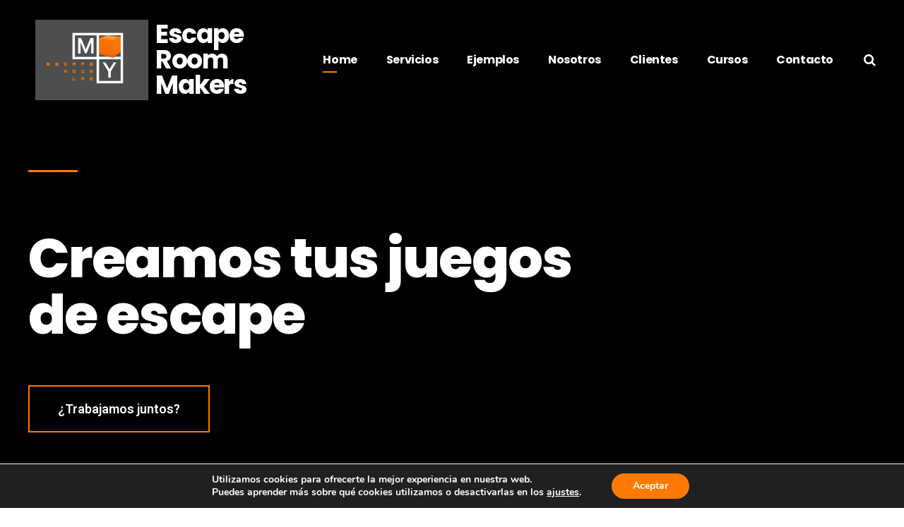

--- FILE ---
content_type: text/html; charset=UTF-8
request_url: https://myescaperoomlab.com/
body_size: 23912
content:
<!DOCTYPE html>
<html lang="es">
<head>
<meta charset="UTF-8">
<meta name="viewport" content="width=device-width, initial-scale=1">
<link rel="profile" href="https://gmpg.org/xfn/11" />
<link rel="pingback" href="https://myescaperoomlab.com/xmlrpc.php">

<title>My Escape Room Lab &#8211; Creamos tu escape room</title>
<link rel='dns-prefetch' href='//www.google.com' />
<link rel='dns-prefetch' href='//s.w.org' />
<link href='https://fonts.gstatic.com' crossorigin rel='preconnect' />
<link rel="alternate" type="application/rss+xml" title="My Escape Room Lab &raquo; Feed" href="https://myescaperoomlab.com" />
<link rel="alternate" type="application/rss+xml" title="My Escape Room Lab &raquo; Feed de los comentarios" href="https://myescaperoomlab.com/?feed=comments-rss2" />
		<script type="text/javascript">
			window._wpemojiSettings = {"baseUrl":"https:\/\/s.w.org\/images\/core\/emoji\/13.0.1\/72x72\/","ext":".png","svgUrl":"https:\/\/s.w.org\/images\/core\/emoji\/13.0.1\/svg\/","svgExt":".svg","source":{"concatemoji":"https:\/\/myescaperoomlab.com\/wp-includes\/js\/wp-emoji-release.min.js?ver=5.6.11"}};
			!function(e,a,t){var n,r,o,i=a.createElement("canvas"),p=i.getContext&&i.getContext("2d");function s(e,t){var a=String.fromCharCode;p.clearRect(0,0,i.width,i.height),p.fillText(a.apply(this,e),0,0);e=i.toDataURL();return p.clearRect(0,0,i.width,i.height),p.fillText(a.apply(this,t),0,0),e===i.toDataURL()}function c(e){var t=a.createElement("script");t.src=e,t.defer=t.type="text/javascript",a.getElementsByTagName("head")[0].appendChild(t)}for(o=Array("flag","emoji"),t.supports={everything:!0,everythingExceptFlag:!0},r=0;r<o.length;r++)t.supports[o[r]]=function(e){if(!p||!p.fillText)return!1;switch(p.textBaseline="top",p.font="600 32px Arial",e){case"flag":return s([127987,65039,8205,9895,65039],[127987,65039,8203,9895,65039])?!1:!s([55356,56826,55356,56819],[55356,56826,8203,55356,56819])&&!s([55356,57332,56128,56423,56128,56418,56128,56421,56128,56430,56128,56423,56128,56447],[55356,57332,8203,56128,56423,8203,56128,56418,8203,56128,56421,8203,56128,56430,8203,56128,56423,8203,56128,56447]);case"emoji":return!s([55357,56424,8205,55356,57212],[55357,56424,8203,55356,57212])}return!1}(o[r]),t.supports.everything=t.supports.everything&&t.supports[o[r]],"flag"!==o[r]&&(t.supports.everythingExceptFlag=t.supports.everythingExceptFlag&&t.supports[o[r]]);t.supports.everythingExceptFlag=t.supports.everythingExceptFlag&&!t.supports.flag,t.DOMReady=!1,t.readyCallback=function(){t.DOMReady=!0},t.supports.everything||(n=function(){t.readyCallback()},a.addEventListener?(a.addEventListener("DOMContentLoaded",n,!1),e.addEventListener("load",n,!1)):(e.attachEvent("onload",n),a.attachEvent("onreadystatechange",function(){"complete"===a.readyState&&t.readyCallback()})),(n=t.source||{}).concatemoji?c(n.concatemoji):n.wpemoji&&n.twemoji&&(c(n.twemoji),c(n.wpemoji)))}(window,document,window._wpemojiSettings);
		</script>
		<style type="text/css">
img.wp-smiley,
img.emoji {
	display: inline !important;
	border: none !important;
	box-shadow: none !important;
	height: 1em !important;
	width: 1em !important;
	margin: 0 .07em !important;
	vertical-align: -0.1em !important;
	background: none !important;
	padding: 0 !important;
}
</style>
	<link rel='stylesheet' id='wp-block-library-css'  href='https://myescaperoomlab.com/wp-includes/css/dist/block-library/style.min.css?ver=5.6.11' type='text/css' media='all' />
<link rel='stylesheet' id='contact-form-7-css'  href='https://myescaperoomlab.com/wp-content/plugins/contact-form-7/includes/css/styles.css?ver=5.3.2' type='text/css' media='all' />
<link rel='stylesheet' id='font-awesome-css'  href='https://myescaperoomlab.com/wp-content/plugins/elementor/assets/lib/font-awesome/css/font-awesome.min.css?ver=4.7.0' type='text/css' media='all' />
<link rel='stylesheet' id='uikit-css'  href='https://myescaperoomlab.com/wp-content/plugins/pixerex-elements/assets/css/uikit.min.css?ver=1.0.0' type='text/css' media='all' />
<link rel='stylesheet' id='pixe-main-style-css'  href='https://myescaperoomlab.com/wp-content/themes/gentium/style.css?ver=5.6.11' type='text/css' media='all' />
<link rel='stylesheet' id='elementor-frontend-legacy-css'  href='https://myescaperoomlab.com/wp-content/plugins/elementor/assets/css/frontend-legacy.min.css?ver=3.0.14' type='text/css' media='all' />
<link rel='stylesheet' id='elementor-frontend-css'  href='https://myescaperoomlab.com/wp-content/plugins/elementor/assets/css/frontend.min.css?ver=3.0.14' type='text/css' media='all' />
<link rel='stylesheet' id='elementor-post-37-css'  href='https://myescaperoomlab.com/wp-content/uploads/elementor/css/post-37.css?ver=1608052011' type='text/css' media='all' />
<link rel='stylesheet' id='elementor-icons-css'  href='https://myescaperoomlab.com/wp-content/plugins/elementor/assets/lib/eicons/css/elementor-icons.min.css?ver=5.9.1' type='text/css' media='all' />
<link rel='stylesheet' id='elementor-animations-css'  href='https://myescaperoomlab.com/wp-content/plugins/elementor/assets/lib/animations/animations.min.css?ver=3.0.14' type='text/css' media='all' />
<link rel='stylesheet' id='elementor-post-585-css'  href='https://myescaperoomlab.com/wp-content/uploads/elementor/css/post-585.css?ver=1608052011' type='text/css' media='all' />
<link rel='stylesheet' id='pr-icons-css'  href='https://myescaperoomlab.com/wp-content/plugins/pixerex-elements/assets/css/iconfont.css?ver=1.0.0' type='text/css' media='all' />
<link rel='stylesheet' id='pr-style-css'  href='https://myescaperoomlab.com/wp-content/plugins/pixerex-elements/assets/css/pr-style.css?ver=1.0.0' type='text/css' media='all' />
<link rel='stylesheet' id='slick-css'  href='https://myescaperoomlab.com/wp-content/plugins/pixerex-elements/assets/css/slick.css?ver=1.0.0' type='text/css' media='all' />
<link rel='stylesheet' id='social-share-style-css'  href='https://myescaperoomlab.com/wp-content/plugins/pixerex-elements/assets/css/social-share.css?ver=1.0.0' type='text/css' media='all' />
<link rel='stylesheet' id='elementor-global-css'  href='https://myescaperoomlab.com/wp-content/uploads/elementor/css/global.css?ver=1608052011' type='text/css' media='all' />
<link rel='stylesheet' id='elementor-post-23-css'  href='https://myescaperoomlab.com/wp-content/uploads/elementor/css/post-23.css?ver=1608232532' type='text/css' media='all' />
<link rel='stylesheet' id='moove_gdpr_frontend-css'  href='https://myescaperoomlab.com/wp-content/plugins/gdpr-cookie-compliance/dist/styles/gdpr-main.css?ver=4.4.5' type='text/css' media='all' />
<style id='moove_gdpr_frontend-inline-css' type='text/css'>
#moove_gdpr_cookie_modal,#moove_gdpr_cookie_info_bar,.gdpr_cookie_settings_shortcode_content{font-family:Nunito,sans-serif}#moove_gdpr_save_popup_settings_button{background-color:#373737;color:#fff}#moove_gdpr_save_popup_settings_button:hover{background-color:#000}#moove_gdpr_cookie_info_bar .moove-gdpr-info-bar-container .moove-gdpr-info-bar-content a.mgbutton,#moove_gdpr_cookie_info_bar .moove-gdpr-info-bar-container .moove-gdpr-info-bar-content button.mgbutton{background-color:#ff7900}#moove_gdpr_cookie_modal .moove-gdpr-modal-content .moove-gdpr-modal-footer-content .moove-gdpr-button-holder a.mgbutton,#moove_gdpr_cookie_modal .moove-gdpr-modal-content .moove-gdpr-modal-footer-content .moove-gdpr-button-holder button.mgbutton,.gdpr_cookie_settings_shortcode_content .gdpr-shr-button.button-green{background-color:#ff7900;border-color:#ff7900}#moove_gdpr_cookie_modal .moove-gdpr-modal-content .moove-gdpr-modal-footer-content .moove-gdpr-button-holder a.mgbutton:hover,#moove_gdpr_cookie_modal .moove-gdpr-modal-content .moove-gdpr-modal-footer-content .moove-gdpr-button-holder button.mgbutton:hover,.gdpr_cookie_settings_shortcode_content .gdpr-shr-button.button-green:hover{background-color:#fff;color:#ff7900}#moove_gdpr_cookie_modal .moove-gdpr-modal-content .moove-gdpr-modal-close i,#moove_gdpr_cookie_modal .moove-gdpr-modal-content .moove-gdpr-modal-close span.gdpr-icon{background-color:#ff7900;border:1px solid #ff7900}#moove_gdpr_cookie_modal .moove-gdpr-modal-content .moove-gdpr-modal-close i:hover,#moove_gdpr_cookie_modal .moove-gdpr-modal-content .moove-gdpr-modal-close span.gdpr-icon:hover,#moove_gdpr_cookie_info_bar span[data-href]>u.change-settings-button{color:#ff7900}#moove_gdpr_cookie_modal .moove-gdpr-modal-content .moove-gdpr-modal-left-content #moove-gdpr-menu li.menu-item-selected a span.gdpr-icon,#moove_gdpr_cookie_modal .moove-gdpr-modal-content .moove-gdpr-modal-left-content #moove-gdpr-menu li.menu-item-selected button span.gdpr-icon{color:inherit}#moove_gdpr_cookie_modal .moove-gdpr-modal-content .moove-gdpr-modal-left-content #moove-gdpr-menu li:hover a,#moove_gdpr_cookie_modal .moove-gdpr-modal-content .moove-gdpr-modal-left-content #moove-gdpr-menu li:hover button{color:#4e4e4e}#moove_gdpr_cookie_modal .moove-gdpr-modal-content .moove-gdpr-modal-left-content #moove-gdpr-menu li a span.gdpr-icon,#moove_gdpr_cookie_modal .moove-gdpr-modal-content .moove-gdpr-modal-left-content #moove-gdpr-menu li button span.gdpr-icon{color:inherit}#moove_gdpr_cookie_modal .gdpr-acc-link{line-height:0;font-size:0;color:transparent;position:absolute}#moove_gdpr_cookie_modal .moove-gdpr-modal-content .moove-gdpr-modal-close:hover i,#moove_gdpr_cookie_modal .moove-gdpr-modal-content .moove-gdpr-modal-left-content #moove-gdpr-menu li a,#moove_gdpr_cookie_modal .moove-gdpr-modal-content .moove-gdpr-modal-left-content #moove-gdpr-menu li button,#moove_gdpr_cookie_modal .moove-gdpr-modal-content .moove-gdpr-modal-left-content #moove-gdpr-menu li button i,#moove_gdpr_cookie_modal .moove-gdpr-modal-content .moove-gdpr-modal-left-content #moove-gdpr-menu li a i,#moove_gdpr_cookie_modal .moove-gdpr-modal-content .moove-gdpr-tab-main .moove-gdpr-tab-main-content a:hover,#moove_gdpr_cookie_info_bar.moove-gdpr-dark-scheme .moove-gdpr-info-bar-container .moove-gdpr-info-bar-content a.mgbutton:hover,#moove_gdpr_cookie_info_bar.moove-gdpr-dark-scheme .moove-gdpr-info-bar-container .moove-gdpr-info-bar-content button.mgbutton:hover,#moove_gdpr_cookie_info_bar.moove-gdpr-dark-scheme .moove-gdpr-info-bar-container .moove-gdpr-info-bar-content a:hover,#moove_gdpr_cookie_info_bar.moove-gdpr-dark-scheme .moove-gdpr-info-bar-container .moove-gdpr-info-bar-content button:hover,#moove_gdpr_cookie_info_bar.moove-gdpr-dark-scheme .moove-gdpr-info-bar-container .moove-gdpr-info-bar-content span.change-settings-button:hover,#moove_gdpr_cookie_info_bar.moove-gdpr-dark-scheme .moove-gdpr-info-bar-container .moove-gdpr-info-bar-content u.change-settings-button:hover,#moove_gdpr_cookie_info_bar span[data-href]>u.change-settings-button{color:#ff7900}#moove_gdpr_cookie_modal .moove-gdpr-modal-content .moove-gdpr-modal-left-content #moove-gdpr-menu li.menu-item-selected a,#moove_gdpr_cookie_modal .moove-gdpr-modal-content .moove-gdpr-modal-left-content #moove-gdpr-menu li.menu-item-selected button{color:#4e4e4e}#moove_gdpr_cookie_modal .moove-gdpr-modal-content .moove-gdpr-modal-left-content #moove-gdpr-menu li.menu-item-selected a i,#moove_gdpr_cookie_modal .moove-gdpr-modal-content .moove-gdpr-modal-left-content #moove-gdpr-menu li.menu-item-selected button i{color:#4e4e4e}#moove_gdpr_cookie_modal.gdpr_lightbox-hide{display:none}
</style>
<link rel='stylesheet' id='google-fonts-1-css'  href='https://fonts.googleapis.com/css?family=Poppins%3A100%2C100italic%2C200%2C200italic%2C300%2C300italic%2C400%2C400italic%2C500%2C500italic%2C600%2C600italic%2C700%2C700italic%2C800%2C800italic%2C900%2C900italic%7CRoboto%3A100%2C100italic%2C200%2C200italic%2C300%2C300italic%2C400%2C400italic%2C500%2C500italic%2C600%2C600italic%2C700%2C700italic%2C800%2C800italic%2C900%2C900italic%7CRoboto+Slab%3A100%2C100italic%2C200%2C200italic%2C300%2C300italic%2C400%2C400italic%2C500%2C500italic%2C600%2C600italic%2C700%2C700italic%2C800%2C800italic%2C900%2C900italic%7CRoboto+Condensed%3A100%2C100italic%2C200%2C200italic%2C300%2C300italic%2C400%2C400italic%2C500%2C500italic%2C600%2C600italic%2C700%2C700italic%2C800%2C800italic%2C900%2C900italic&#038;ver=5.6.11' type='text/css' media='all' />
<script type='text/javascript' src='https://myescaperoomlab.com/wp-includes/js/jquery/jquery.min.js?ver=3.5.1' id='jquery-core-js'></script>
<script type='text/javascript' src='https://myescaperoomlab.com/wp-includes/js/jquery/jquery-migrate.min.js?ver=3.3.2' id='jquery-migrate-js'></script>
<link rel="https://api.w.org/" href="https://myescaperoomlab.com/index.php?rest_route=/" /><link rel="alternate" type="application/json" href="https://myescaperoomlab.com/index.php?rest_route=/wp/v2/pages/23" /><link rel="EditURI" type="application/rsd+xml" title="RSD" href="https://myescaperoomlab.com/xmlrpc.php?rsd" />
<link rel="wlwmanifest" type="application/wlwmanifest+xml" href="https://myescaperoomlab.com/wp-includes/wlwmanifest.xml" /> 
<meta name="generator" content="WordPress 5.6.11" />
<link rel="canonical" href="https://myescaperoomlab.com/" />
<link rel='shortlink' href='https://myescaperoomlab.com/' />
<link rel="alternate" type="application/json+oembed" href="https://myescaperoomlab.com/index.php?rest_route=%2Foembed%2F1.0%2Fembed&#038;url=https%3A%2F%2Fmyescaperoomlab.com%2F" />
<link rel="alternate" type="text/xml+oembed" href="https://myescaperoomlab.com/index.php?rest_route=%2Foembed%2F1.0%2Fembed&#038;url=https%3A%2F%2Fmyescaperoomlab.com%2F&#038;format=xml" />
<style type="text/css">.recentcomments a{display:inline !important;padding:0 !important;margin:0 !important;}</style><link rel="icon" href="https://myescaperoomlab.com/wp-content/uploads/2020/12/cropped-faviconmerl-32x32.png" sizes="32x32" />
<link rel="icon" href="https://myescaperoomlab.com/wp-content/uploads/2020/12/cropped-faviconmerl-192x192.png" sizes="192x192" />
<link rel="apple-touch-icon" href="https://myescaperoomlab.com/wp-content/uploads/2020/12/cropped-faviconmerl-180x180.png" />
<meta name="msapplication-TileImage" content="https://myescaperoomlab.com/wp-content/uploads/2020/12/cropped-faviconmerl-270x270.png" />
		<style type="text/css" id="wp-custom-css">
			
		.buttonNaranja{
		background-color:#FF7900 !important;
	
		}
    .r__shape:after {
    content: "";
    background-color: #FF7900;
    height: 70px;
    width: calc( 100% + 20px );
    position: absolute;
    bottom: -20px;
    z-index: -1;
}
.r2__shape:after {
    content: "";
    background-color: #FF7900;
    height: 100px;
    width: 100px;
    position: absolute;
    bottom: -20px;
    right: -20px;
    z-index: -1;
}
@media (max-width:960px){
 .r__shape:after, .r2__shape:after{display:none;}
}
.pr__section:before{
    content: '';
    background-color: #FF7900;
    height: 60px;
    width: 2px;
    position: absolute;
    top: -30px;
    left: 50%;
}
.pr__flex_col .elementor-widget-wrap{
    display: flex;
    justify-content: space-between;
    align-items: center;
    flex-wrap: wrap;
}
span.pr_required{
    color: #FF7900;
}
.section__flex .elementor-row {
    flex-wrap:wrap;
}
.section__flex .elementor-column{
    width:33.3333% ;
}

.elementor-314 .elementor-element.elementor-element-2d47742 .pr-contact-form-container input.wpcf7-submit{
			background-color:#FF7900 !important;

}

.r2__shape::after {

    content: "";
    background-color: #FF7900 !important;
    height: 100px;
    width: 100px;
    position: absolute;
    bottom: -20px;
    right: -20px;
    z-index: -1;

}

.pr__section::before {

    content: '';
    background-color: #FF7900 !important;
    height: 60px;
    width: 2px;
    position: absolute;
    top: -30px;
    left: 50%;

}

.elementor-widget-pr-contact-form .pr-contact-form-container input.wpcf7-text, .elementor-widget-pr-contact-form .pr-contact-form-container textarea.wpcf7-textarea{
	color:#1b1b1b !important;
}
		</style>
		<style id="kirki-inline-styles">.blog-entry-title.entry-title a:hover,.breadcrumbs a,.comment-list .reply a:hover,.custom-pagination .page-numbers.current,.nav-links a:hover,.single-post .post-enty-meta .tags a:hover,.single-post-content .post-enty-meta strong,.woocommerce .star-rating,.woocommerce div.product .woocommerce-tabs ul.tabs li.active a,.woocommerce li.product .price a:hover,a.loadMore:hover,a.loadMore:hover .text{color:#ff8201;}#respond #submit,#respond input#submit:hover,.custom-pagination .page-numbers.current,.page-numbers:hover,a.loadMore,a.loadMore:hover,h5,input[type="reset"],input[type="submit"]{border-color:#ff8201;}#respond #submit:hover,.pixe-split-pages>span,.woocommerce #respond input#submit,.woocommerce #respond input#submit.alt,.woocommerce #respond input#submit:hover,.woocommerce .added_to_cart,.woocommerce a.button,.woocommerce a.button.alt,.woocommerce a.button.alt:hover,.woocommerce a.button:hover,.woocommerce button.button,.woocommerce button.button.alt,.woocommerce button.button.alt:hover,.woocommerce button.button:hover,.woocommerce input.button,.woocommerce input.button.alt,.woocommerce input.button.alt:hover,.woocommerce input.button:hover,.woocommerce span.onsale,.woocommerce ul.products li.product .onsale,body #loader .loading .progress .bar-loading,input[type="reset"]:hover,input[type="submit"]:hover{background-color:#ff8201;}.spinner:after{border-top-color:#ff8201;}body{background-color:#ffffff;}.post-enty-meta .tags a,.woocommerce div.product p.price,.woocommerce div.product span.price,.woocommerce ul.products li.product .price,body{color:#747474;}#respond #submit,.blog-entry-title.entry-title a,.comment-list .author a,.comment-list .reply a,.custom-pagination .page-numbers,.form-row label,.meta-share a,.nav-links a,.site-title a,.woocommerce .cart_item .product-name a,.woocommerce .woocommerce-MyAccount-navigation-link.is-active a,.woocommerce div.product .woocommerce-tabs ul.tabs li a,.woocommerce div.product p.price ins,.woocommerce div.product span.price ins,.woocommerce ul.products li.product .price ins,a.loadMore .text,blockquote>p,h1,h2,h3,h3.entry-title,h4,h5,input[type="reset"],input[type="submit"],strong{color:#101010;}a{color:#ff8201;}a:hover{color:#f7a652;}.pixe_header_holder .pr-site-branding, .pixe_header_holder .header-wrap .branding{max-width:162px;}.pixe_sticky_header_holder .pr-site-branding{max-width:120px;}.mobile-logo, .page-mobile-menu-logo >a{max-width:120px;}.mobile-logo .site-title a{font-size:22px;}#mobile-header{background-color:#000000;}#mobile-header .toggle-icon i,.mobile-logo .site-title a{color:#ffffff;}.uk-offcanvas-bar{background-color:#000000;}.pr__mobile__nav .menu ul li a,.pr__mobile__nav .ul-menu li.menu-item-has-children>a:after,button.uk-offcanvas-close.uk-close.uk-icon{color:#ffffff;}.pr__mobile__nav .menu ul li a:focus,.pr__mobile__nav .menu ul li a:hover{color:#f7a652;}.pr__mobile__nav .menu ul li.current_page_item a{color:#ff8201;}.section-title.thumbnail-bg::before{background-color:rgba(0,0,0,0.9);}.section-title.thumbnail-bg{padding-top:200px;padding-bottom:70px;}.section-title .entry-title{color:#ffffff;margin-bottom:26px;font-family:Poppins;font-size:42px;font-weight:700;letter-spacing:0px;line-height:47px;text-transform:none;}hr.pr-page-title-hr{background-color:#ff8201;width:70px;height:2px;margin-bottom:40px;}.breadcrumbs > span,.breadcrumbs > span > a{color:#ff8201;}.breadcrumbs > span,span.breadcrumbs__separator:before{color:#ffffff;}.breadcrumbs,.breadcrumbs a{font-family:Roboto Condensed;font-size:16px;font-weight:700;letter-spacing:0px;line-height:1.5;text-transform:uppercase;}body,input,select,textarea{font-family:Roboto Condensed;font-size:17px;font-weight:400;line-height:1.5;}.read-more a,.single-post-heade-content .entry-title,blockquote>p,h1,h2,h3,h4,h5,h6{font-family:Poppins;font-weight:700;letter-spacing:-.04em;}h1{font-size:42px;}h2{font-size:28px;}h3{font-size:22px;}h4{font-size:18px;}h5{font-size:14px;}h6{font-size:12px;}.blog-entry-title.entry-title{font-size:22px;}.pixe-single-post-header-full:before{background:rgba(0,0,0,0.9);}.pixe-single-post-header-full{padding-top:250px;padding-bottom:80px;}.single-post-heade-content .entry-title{color:#ffffff;font-size:48px;}.single-post-heade-content .category,.single-post-heade-content .category a{color:#ffffff;}.single-post-heade-content .category a{font-size:14px;}/* devanagari */
@font-face {
  font-family: 'Poppins';
  font-style: normal;
  font-weight: 700;
  font-display: swap;
  src: url(https://fonts.gstatic.com/l/font?kit=pxiByp8kv8JHgFVrLCz7Z11lE92JQEl8qw&skey=cea76fe63715a67a&v=v24) format('woff');
  unicode-range: U+0900-097F, U+1CD0-1CF9, U+200C-200D, U+20A8, U+20B9, U+20F0, U+25CC, U+A830-A839, U+A8E0-A8FF, U+11B00-11B09;
}
/* latin-ext */
@font-face {
  font-family: 'Poppins';
  font-style: normal;
  font-weight: 700;
  font-display: swap;
  src: url(https://fonts.gstatic.com/l/font?kit=pxiByp8kv8JHgFVrLCz7Z1JlE92JQEl8qw&skey=cea76fe63715a67a&v=v24) format('woff');
  unicode-range: U+0100-02BA, U+02BD-02C5, U+02C7-02CC, U+02CE-02D7, U+02DD-02FF, U+0304, U+0308, U+0329, U+1D00-1DBF, U+1E00-1E9F, U+1EF2-1EFF, U+2020, U+20A0-20AB, U+20AD-20C0, U+2113, U+2C60-2C7F, U+A720-A7FF;
}
/* latin */
@font-face {
  font-family: 'Poppins';
  font-style: normal;
  font-weight: 700;
  font-display: swap;
  src: url(https://fonts.gstatic.com/l/font?kit=pxiByp8kv8JHgFVrLCz7Z1xlE92JQEk&skey=cea76fe63715a67a&v=v24) format('woff');
  unicode-range: U+0000-00FF, U+0131, U+0152-0153, U+02BB-02BC, U+02C6, U+02DA, U+02DC, U+0304, U+0308, U+0329, U+2000-206F, U+20AC, U+2122, U+2191, U+2193, U+2212, U+2215, U+FEFF, U+FFFD;
}/* cyrillic-ext */
@font-face {
  font-family: 'Roboto Condensed';
  font-style: normal;
  font-weight: 400;
  font-display: swap;
  src: url(https://fonts.gstatic.com/l/font?kit=ieVo2ZhZI2eCN5jzbjEETS9weq8-_d6T_POl0fRJeyWyosBD5XpjLdSL57k24Q&skey=9986ecffddb755ab&v=v31) format('woff');
  unicode-range: U+0460-052F, U+1C80-1C8A, U+20B4, U+2DE0-2DFF, U+A640-A69F, U+FE2E-FE2F;
}
/* cyrillic */
@font-face {
  font-family: 'Roboto Condensed';
  font-style: normal;
  font-weight: 400;
  font-display: swap;
  src: url(https://fonts.gstatic.com/l/font?kit=ieVo2ZhZI2eCN5jzbjEETS9weq8-_d6T_POl0fRJeyWyosBK5XpjLdSL57k24Q&skey=9986ecffddb755ab&v=v31) format('woff');
  unicode-range: U+0301, U+0400-045F, U+0490-0491, U+04B0-04B1, U+2116;
}
/* greek-ext */
@font-face {
  font-family: 'Roboto Condensed';
  font-style: normal;
  font-weight: 400;
  font-display: swap;
  src: url(https://fonts.gstatic.com/l/font?kit=ieVo2ZhZI2eCN5jzbjEETS9weq8-_d6T_POl0fRJeyWyosBC5XpjLdSL57k24Q&skey=9986ecffddb755ab&v=v31) format('woff');
  unicode-range: U+1F00-1FFF;
}
/* greek */
@font-face {
  font-family: 'Roboto Condensed';
  font-style: normal;
  font-weight: 400;
  font-display: swap;
  src: url(https://fonts.gstatic.com/l/font?kit=ieVo2ZhZI2eCN5jzbjEETS9weq8-_d6T_POl0fRJeyWyosBN5XpjLdSL57k24Q&skey=9986ecffddb755ab&v=v31) format('woff');
  unicode-range: U+0370-0377, U+037A-037F, U+0384-038A, U+038C, U+038E-03A1, U+03A3-03FF;
}
/* vietnamese */
@font-face {
  font-family: 'Roboto Condensed';
  font-style: normal;
  font-weight: 400;
  font-display: swap;
  src: url(https://fonts.gstatic.com/l/font?kit=ieVo2ZhZI2eCN5jzbjEETS9weq8-_d6T_POl0fRJeyWyosBB5XpjLdSL57k24Q&skey=9986ecffddb755ab&v=v31) format('woff');
  unicode-range: U+0102-0103, U+0110-0111, U+0128-0129, U+0168-0169, U+01A0-01A1, U+01AF-01B0, U+0300-0301, U+0303-0304, U+0308-0309, U+0323, U+0329, U+1EA0-1EF9, U+20AB;
}
/* latin-ext */
@font-face {
  font-family: 'Roboto Condensed';
  font-style: normal;
  font-weight: 400;
  font-display: swap;
  src: url(https://fonts.gstatic.com/l/font?kit=ieVo2ZhZI2eCN5jzbjEETS9weq8-_d6T_POl0fRJeyWyosBA5XpjLdSL57k24Q&skey=9986ecffddb755ab&v=v31) format('woff');
  unicode-range: U+0100-02BA, U+02BD-02C5, U+02C7-02CC, U+02CE-02D7, U+02DD-02FF, U+0304, U+0308, U+0329, U+1D00-1DBF, U+1E00-1E9F, U+1EF2-1EFF, U+2020, U+20A0-20AB, U+20AD-20C0, U+2113, U+2C60-2C7F, U+A720-A7FF;
}
/* latin */
@font-face {
  font-family: 'Roboto Condensed';
  font-style: normal;
  font-weight: 400;
  font-display: swap;
  src: url(https://fonts.gstatic.com/l/font?kit=ieVo2ZhZI2eCN5jzbjEETS9weq8-_d6T_POl0fRJeyWyosBO5XpjLdSL57k&skey=9986ecffddb755ab&v=v31) format('woff');
  unicode-range: U+0000-00FF, U+0131, U+0152-0153, U+02BB-02BC, U+02C6, U+02DA, U+02DC, U+0304, U+0308, U+0329, U+2000-206F, U+20AC, U+2122, U+2191, U+2193, U+2212, U+2215, U+FEFF, U+FFFD;
}
/* cyrillic-ext */
@font-face {
  font-family: 'Roboto Condensed';
  font-style: normal;
  font-weight: 700;
  font-display: swap;
  src: url(https://fonts.gstatic.com/l/font?kit=ieVo2ZhZI2eCN5jzbjEETS9weq8-_d6T_POl0fRJeyVVpcBD5XpjLdSL57k24Q&skey=9986ecffddb755ab&v=v31) format('woff');
  unicode-range: U+0460-052F, U+1C80-1C8A, U+20B4, U+2DE0-2DFF, U+A640-A69F, U+FE2E-FE2F;
}
/* cyrillic */
@font-face {
  font-family: 'Roboto Condensed';
  font-style: normal;
  font-weight: 700;
  font-display: swap;
  src: url(https://fonts.gstatic.com/l/font?kit=ieVo2ZhZI2eCN5jzbjEETS9weq8-_d6T_POl0fRJeyVVpcBK5XpjLdSL57k24Q&skey=9986ecffddb755ab&v=v31) format('woff');
  unicode-range: U+0301, U+0400-045F, U+0490-0491, U+04B0-04B1, U+2116;
}
/* greek-ext */
@font-face {
  font-family: 'Roboto Condensed';
  font-style: normal;
  font-weight: 700;
  font-display: swap;
  src: url(https://fonts.gstatic.com/l/font?kit=ieVo2ZhZI2eCN5jzbjEETS9weq8-_d6T_POl0fRJeyVVpcBC5XpjLdSL57k24Q&skey=9986ecffddb755ab&v=v31) format('woff');
  unicode-range: U+1F00-1FFF;
}
/* greek */
@font-face {
  font-family: 'Roboto Condensed';
  font-style: normal;
  font-weight: 700;
  font-display: swap;
  src: url(https://fonts.gstatic.com/l/font?kit=ieVo2ZhZI2eCN5jzbjEETS9weq8-_d6T_POl0fRJeyVVpcBN5XpjLdSL57k24Q&skey=9986ecffddb755ab&v=v31) format('woff');
  unicode-range: U+0370-0377, U+037A-037F, U+0384-038A, U+038C, U+038E-03A1, U+03A3-03FF;
}
/* vietnamese */
@font-face {
  font-family: 'Roboto Condensed';
  font-style: normal;
  font-weight: 700;
  font-display: swap;
  src: url(https://fonts.gstatic.com/l/font?kit=ieVo2ZhZI2eCN5jzbjEETS9weq8-_d6T_POl0fRJeyVVpcBB5XpjLdSL57k24Q&skey=9986ecffddb755ab&v=v31) format('woff');
  unicode-range: U+0102-0103, U+0110-0111, U+0128-0129, U+0168-0169, U+01A0-01A1, U+01AF-01B0, U+0300-0301, U+0303-0304, U+0308-0309, U+0323, U+0329, U+1EA0-1EF9, U+20AB;
}
/* latin-ext */
@font-face {
  font-family: 'Roboto Condensed';
  font-style: normal;
  font-weight: 700;
  font-display: swap;
  src: url(https://fonts.gstatic.com/l/font?kit=ieVo2ZhZI2eCN5jzbjEETS9weq8-_d6T_POl0fRJeyVVpcBA5XpjLdSL57k24Q&skey=9986ecffddb755ab&v=v31) format('woff');
  unicode-range: U+0100-02BA, U+02BD-02C5, U+02C7-02CC, U+02CE-02D7, U+02DD-02FF, U+0304, U+0308, U+0329, U+1D00-1DBF, U+1E00-1E9F, U+1EF2-1EFF, U+2020, U+20A0-20AB, U+20AD-20C0, U+2113, U+2C60-2C7F, U+A720-A7FF;
}
/* latin */
@font-face {
  font-family: 'Roboto Condensed';
  font-style: normal;
  font-weight: 700;
  font-display: swap;
  src: url(https://fonts.gstatic.com/l/font?kit=ieVo2ZhZI2eCN5jzbjEETS9weq8-_d6T_POl0fRJeyVVpcBO5XpjLdSL57k&skey=9986ecffddb755ab&v=v31) format('woff');
  unicode-range: U+0000-00FF, U+0131, U+0152-0153, U+02BB-02BC, U+02C6, U+02DA, U+02DC, U+0304, U+0308, U+0329, U+2000-206F, U+20AC, U+2122, U+2191, U+2193, U+2212, U+2215, U+FEFF, U+FFFD;
}</style></head>

<body class="home page-template page-template-template-one-page-builder page-template-template-one-page-builder-php page page-id-23 elementor-default elementor-kit-585 elementor-page elementor-page-23">
<div id="site-wrapper" class="site wide">

	

	<header id="masthead" class="site-header" itemscope="itemscope" itemtype="https://schema.org/WPHeader">
		<div class="pixe_header_holder">
			
<div class="pixe_header_holder">
    		<div data-elementor-type="wp-post" data-elementor-id="37" class="elementor elementor-37" data-elementor-settings="[]">
						<div class="elementor-inner">
							<div class="elementor-section-wrap">
							<section class="elementor-section elementor-top-section elementor-element elementor-element-3f9125c elementor-section-height-min-height elementor-section-boxed elementor-section-height-default elementor-section-items-middle" data-id="3f9125c" data-element_type="section" data-settings="{&quot;background_background&quot;:&quot;classic&quot;}">
						<div class="elementor-container elementor-column-gap-default">
							<div class="elementor-row">
					<div class="elementor-column elementor-col-25 elementor-top-column elementor-element elementor-element-a51622d" data-id="a51622d" data-element_type="column">
			<div class="elementor-column-wrap elementor-element-populated">
							<div class="elementor-widget-wrap">
						<div class="elementor-element elementor-element-203deb1 elementor-widget elementor-widget-image" data-id="203deb1" data-element_type="widget" data-widget_type="image.default">
				<div class="elementor-widget-container">
					<div class="elementor-image">
										<img width="1024" height="731" src="https://myescaperoomlab.com/wp-content/uploads/2019/01/logomerl-1024x731.jpg" class="attachment-large size-large" alt="" loading="lazy" srcset="https://myescaperoomlab.com/wp-content/uploads/2019/01/logomerl-1024x731.jpg 1024w, https://myescaperoomlab.com/wp-content/uploads/2019/01/logomerl-300x214.jpg 300w, https://myescaperoomlab.com/wp-content/uploads/2019/01/logomerl-768x548.jpg 768w, https://myescaperoomlab.com/wp-content/uploads/2019/01/logomerl-1536x1096.jpg 1536w, https://myescaperoomlab.com/wp-content/uploads/2019/01/logomerl-2048x1462.jpg 2048w, https://myescaperoomlab.com/wp-content/uploads/2019/01/logomerl-980x700.jpg 980w" sizes="(max-width: 1024px) 100vw, 1024px" />											</div>
				</div>
				</div>
						</div>
					</div>
		</div>
				<div class="elementor-column elementor-col-25 elementor-top-column elementor-element elementor-element-502273f" data-id="502273f" data-element_type="column" data-settings="{&quot;background_background&quot;:&quot;classic&quot;}">
			<div class="elementor-column-wrap elementor-element-populated">
							<div class="elementor-widget-wrap">
						<div class="elementor-element elementor-element-523c7d3 elementor-widget elementor-widget-heading" data-id="523c7d3" data-element_type="widget" data-widget_type="heading.default">
				<div class="elementor-widget-container">
			<h2 class="elementor-heading-title elementor-size-default">Escape Room Makers</h2>		</div>
				</div>
						</div>
					</div>
		</div>
				<div class="elementor-column elementor-col-25 elementor-top-column elementor-element elementor-element-a2a0e5d" data-id="a2a0e5d" data-element_type="column">
			<div class="elementor-column-wrap elementor-element-populated">
							<div class="elementor-widget-wrap">
						<div class="elementor-element elementor-element-6cc673d elementor-align-right elementor-widget elementor-widget-pr-nav" data-id="6cc673d" data-element_type="widget" data-widget_type="pr-nav.default">
				<div class="elementor-widget-container">
					<div class="pr-primary-navigation pr_nav_anime_br">
			<nav itemtype="http://schema.org/SiteNavigationElement" itemscope="itemscope" class="pr-nav-primary" aria-label="Elementor Menu">				
				<ul data-uk-scrollspy-nav="closest: li; scroll: false" class="pr-main-menu" id="menu-onepage-menu"><li id="menu-item-434" class="menu-item menu-item-type-custom menu-item-object-custom menu-item-434"><a href="#pr_hero">Home</a></li>
<li id="menu-item-43" class="menu-item menu-item-type-custom menu-item-object-custom menu-item-43"><a href="#pr_services">Servicios</a></li>
<li id="menu-item-44" class="menu-item menu-item-type-custom menu-item-object-custom menu-item-44"><a href="#pr_works">Ejemplos</a></li>
<li id="menu-item-45" class="menu-item menu-item-type-custom menu-item-object-custom menu-item-45"><a href="#pr_about">Nosotros</a></li>
<li id="menu-item-46" class="menu-item menu-item-type-custom menu-item-object-custom menu-item-46"><a href="#pr_clients">Clientes</a></li>
<li id="menu-item-762" class="menu-item menu-item-type-custom menu-item-object-custom menu-item-762"><a href="#pr__cursos">Cursos</a></li>
<li id="menu-item-48" class="menu-item menu-item-type-custom menu-item-object-custom menu-item-48"><a href="#pr_contact">Contacto</a></li>
</ul>			</nav>
		</div>
			</div>
				</div>
						</div>
					</div>
		</div>
				<div class="elementor-column elementor-col-25 elementor-top-column elementor-element elementor-element-c07f98d" data-id="c07f98d" data-element_type="column">
			<div class="elementor-column-wrap elementor-element-populated">
							<div class="elementor-widget-wrap">
						<div class="elementor-element elementor-element-83a5f54 elementor-widget elementor-widget-pr-search-box" data-id="83a5f54" data-element_type="widget" data-widget_type="pr-search-box.default">
				<div class="elementor-widget-container">
					<div class="pr-search-icon-wrapper">
		<div id="search-icon-83a5f54" class="search-icon">
				<i class="fa fa-search"></i>
			</div>
		</div>
		<div id="search-overlay-83a5f54" class="search-overlay">
			<span class="search-close"></span>
			<form method="get" class="fullscreen-searchform" action="https://myescaperoomlab.com/">
				<input class="search-box" name="s" placeholder="Search...">
				<i class="fa fa-search fullscreen-search-icon"></i>
			</form>
		</div>

<script type="text/javascript">

  jQuery(document).ready(function($) {

	$(document).ready(function() {
		var search_icon = $("#search-icon-83a5f54");
		search_icon.on('click', function() {
		   $('#search-overlay-83a5f54').addClass('open');
		});
	   
		$('.search-close').on('click', function() {
		  $('#search-overlay-83a5f54').removeClass('open');
		});
	  });

  });
</script> 
				</div>
				</div>
						</div>
					</div>
		</div>
								</div>
					</div>
		</section>
						</div>
						</div>
					</div>
		</div>		</div>
	    <div class="pixe_sticky_header_holder" data-uk-sticky="top: 100vh; animation: uk-animation-slide-top; show-on-up: true">
    		<div data-elementor-type="wp-post" data-elementor-id="104" class="elementor elementor-104" data-elementor-settings="[]">
						<div class="elementor-inner">
							<div class="elementor-section-wrap">
							<section class="elementor-section elementor-top-section elementor-element elementor-element-3f9125c elementor-section-height-min-height elementor-section-boxed elementor-section-height-default elementor-section-items-middle" data-id="3f9125c" data-element_type="section" data-settings="{&quot;background_background&quot;:&quot;classic&quot;}">
						<div class="elementor-container elementor-column-gap-default">
							<div class="elementor-row">
					<div class="elementor-column elementor-col-25 elementor-top-column elementor-element elementor-element-502273f" data-id="502273f" data-element_type="column">
			<div class="elementor-column-wrap elementor-element-populated">
							<div class="elementor-widget-wrap">
						<div class="elementor-element elementor-element-bf07a2e elementor-widget elementor-widget-image" data-id="bf07a2e" data-element_type="widget" data-widget_type="image.default">
				<div class="elementor-widget-container">
					<div class="elementor-image">
										<img width="1024" height="731" src="https://myescaperoomlab.com/wp-content/uploads/2019/01/logomerl-1024x731.jpg" class="attachment-large size-large" alt="" loading="lazy" srcset="https://myescaperoomlab.com/wp-content/uploads/2019/01/logomerl-1024x731.jpg 1024w, https://myescaperoomlab.com/wp-content/uploads/2019/01/logomerl-300x214.jpg 300w, https://myescaperoomlab.com/wp-content/uploads/2019/01/logomerl-768x548.jpg 768w, https://myescaperoomlab.com/wp-content/uploads/2019/01/logomerl-1536x1096.jpg 1536w, https://myescaperoomlab.com/wp-content/uploads/2019/01/logomerl-2048x1462.jpg 2048w, https://myescaperoomlab.com/wp-content/uploads/2019/01/logomerl-980x700.jpg 980w" sizes="(max-width: 1024px) 100vw, 1024px" />											</div>
				</div>
				</div>
						</div>
					</div>
		</div>
				<div class="elementor-column elementor-col-25 elementor-top-column elementor-element elementor-element-f7ee325" data-id="f7ee325" data-element_type="column" data-settings="{&quot;background_background&quot;:&quot;classic&quot;}">
			<div class="elementor-column-wrap elementor-element-populated">
							<div class="elementor-widget-wrap">
						<div class="elementor-element elementor-element-523c7d3 elementor-widget elementor-widget-heading" data-id="523c7d3" data-element_type="widget" data-widget_type="heading.default">
				<div class="elementor-widget-container">
			<h2 class="elementor-heading-title elementor-size-default"><a href="http://gentium.pixerex.com/wp">Escape Room Makers</a></h2>		</div>
				</div>
						</div>
					</div>
		</div>
				<div class="elementor-column elementor-col-25 elementor-top-column elementor-element elementor-element-a2a0e5d" data-id="a2a0e5d" data-element_type="column">
			<div class="elementor-column-wrap elementor-element-populated">
							<div class="elementor-widget-wrap">
						<div class="elementor-element elementor-element-6cc673d elementor-align-right elementor-widget elementor-widget-pr-nav" data-id="6cc673d" data-element_type="widget" data-widget_type="pr-nav.default">
				<div class="elementor-widget-container">
					<div class="pr-primary-navigation pr_nav_anime_br">
			<nav itemtype="http://schema.org/SiteNavigationElement" itemscope="itemscope" class="pr-nav-primary" aria-label="Elementor Menu">				
				<ul data-uk-scrollspy-nav="closest: li; scroll: false" class="pr-main-menu" id="menu-onepage-menu-1"><li class="menu-item menu-item-type-custom menu-item-object-custom menu-item-434"><a href="#pr_hero">Home</a></li>
<li class="menu-item menu-item-type-custom menu-item-object-custom menu-item-43"><a href="#pr_services">Servicios</a></li>
<li class="menu-item menu-item-type-custom menu-item-object-custom menu-item-44"><a href="#pr_works">Ejemplos</a></li>
<li class="menu-item menu-item-type-custom menu-item-object-custom menu-item-45"><a href="#pr_about">Nosotros</a></li>
<li class="menu-item menu-item-type-custom menu-item-object-custom menu-item-46"><a href="#pr_clients">Clientes</a></li>
<li class="menu-item menu-item-type-custom menu-item-object-custom menu-item-762"><a href="#pr__cursos">Cursos</a></li>
<li class="menu-item menu-item-type-custom menu-item-object-custom menu-item-48"><a href="#pr_contact">Contacto</a></li>
</ul>			</nav>
		</div>
			</div>
				</div>
						</div>
					</div>
		</div>
				<div class="elementor-column elementor-col-25 elementor-top-column elementor-element elementor-element-c07f98d" data-id="c07f98d" data-element_type="column">
			<div class="elementor-column-wrap elementor-element-populated">
							<div class="elementor-widget-wrap">
						<div class="elementor-element elementor-element-8729af4 elementor-widget elementor-widget-pr-search-box" data-id="8729af4" data-element_type="widget" data-widget_type="pr-search-box.default">
				<div class="elementor-widget-container">
					<div class="pr-search-icon-wrapper">
		<div id="search-icon-8729af4" class="search-icon">
				<i class="fa fa-search"></i>
			</div>
		</div>
		<div id="search-overlay-8729af4" class="search-overlay">
			<span class="search-close"></span>
			<form method="get" class="fullscreen-searchform" action="https://myescaperoomlab.com/">
				<input class="search-box" name="s" placeholder="Search...">
				<i class="fa fa-search fullscreen-search-icon"></i>
			</form>
		</div>

<script type="text/javascript">

  jQuery(document).ready(function($) {

	$(document).ready(function() {
		var search_icon = $("#search-icon-8729af4");
		search_icon.on('click', function() {
		   $('#search-overlay-8729af4').addClass('open');
		});
	   
		$('.search-close').on('click', function() {
		  $('#search-overlay-8729af4').removeClass('open');
		});
	  });

  });
</script> 
				</div>
				</div>
						</div>
					</div>
		</div>
								</div>
					</div>
		</section>
						</div>
						</div>
					</div>
		</div>	</header>
<header id="mobile-header" class="uk-hidden@l"
     data-uk-sticky="top: 100vh; animation: uk-animation-slide-top; "
>
    <div class="page-mobile-header">
        <div class="uk-container">
            <div class="inner">
                <div class="uk-width-1-1">
                    <div class="header-wrap">
                        <div class="branding">
                            <div class="mobile-logo">
                                                            <h2 class="site-title"><a href="https://myescaperoomlab.com/"
                                rel="home">My Escape Room Lab</a></h2>
                                                        </div>
                        </div>
                        <div class="header-right">
                                                            <div class="toggle-icon" data-uk-toggle="target: #navbar-mobile">
                                    <i></i>
                                </div>
                                                    </div>
                    </div>
                </div>
            </div><!-- .row END -->
        </div><!-- .container END -->
    </div>
</header><!-- End header section -->
<!-- <div class="mobile-navigation-overlay"></div> -->
<div class="pr__mobile__nav" id="navbar-mobile" data-uk-offcanvas="overlay: true; flip:true; mode:none;">
    <div class="uk-offcanvas-bar">

        <a class="uk-offcanvas-close" data-uk-close="ratio: 2;"></a>
        <nav class="menu" data-uk-scrollspy-nav="offset: 0; closest: li; scroll: false">
        <ul data-uk-scrollspy="target: > li; cls:uk-animation-slide-right; delay: 100; repeat: true;" class="ul-menu" id="menu-onepage-menu-2"><li class="menu-item menu-item-type-custom menu-item-object-custom menu-item-434"><a href="#pr_hero">Home</a></li>
<li class="menu-item menu-item-type-custom menu-item-object-custom menu-item-43"><a href="#pr_services">Servicios</a></li>
<li class="menu-item menu-item-type-custom menu-item-object-custom menu-item-44"><a href="#pr_works">Ejemplos</a></li>
<li class="menu-item menu-item-type-custom menu-item-object-custom menu-item-45"><a href="#pr_about">Nosotros</a></li>
<li class="menu-item menu-item-type-custom menu-item-object-custom menu-item-46"><a href="#pr_clients">Clientes</a></li>
<li class="menu-item menu-item-type-custom menu-item-object-custom menu-item-762"><a href="#pr__cursos">Cursos</a></li>
<li class="menu-item menu-item-type-custom menu-item-object-custom menu-item-48"><a href="#pr_contact">Contacto</a></li>
</ul>        </nav>

    </div><!-- Off Canvas Bar End --> 
</div><!-- Mobile Nav End -->

	<div id="content" class="site-content">
<div id="primary" class="page-builder-template">
    <div class="page-builder-row">
        
<article id="post-23" class="post-23 page type-page status-publish hentry">
	<div class="entry-content">
				<div data-elementor-type="wp-post" data-elementor-id="23" class="elementor elementor-23" data-elementor-settings="[]">
						<div class="elementor-inner">
							<div class="elementor-section-wrap">
							<section class="elementor-section elementor-top-section elementor-element elementor-element-6705eefe elementor-section-boxed elementor-section-height-default elementor-section-height-default" data-id="6705eefe" data-element_type="section" id="pr_hero" data-settings="{&quot;background_background&quot;:&quot;classic&quot;}">
						<div class="elementor-container elementor-column-gap-default">
							<div class="elementor-row">
					<div class="elementor-column elementor-col-100 elementor-top-column elementor-element elementor-element-706d2f8" data-id="706d2f8" data-element_type="column">
			<div class="elementor-column-wrap elementor-element-populated">
							<div class="elementor-widget-wrap">
						<section class="elementor-section elementor-inner-section elementor-element elementor-element-5e488ad9 elementor-section-boxed elementor-section-height-default elementor-section-height-default" data-id="5e488ad9" data-element_type="section">
						<div class="elementor-container elementor-column-gap-default">
							<div class="elementor-row">
					<div class="elementor-column elementor-col-50 elementor-inner-column elementor-element elementor-element-2b85c19e" data-id="2b85c19e" data-element_type="column">
			<div class="elementor-column-wrap elementor-element-populated">
							<div class="elementor-widget-wrap">
						<div class="elementor-element elementor-element-ce962d3 elementor-widget-divider--view-line elementor-widget elementor-widget-divider" data-id="ce962d3" data-element_type="widget" data-widget_type="divider.default">
				<div class="elementor-widget-container">
					<div class="elementor-divider">
			<span class="elementor-divider-separator">
						</span>
		</div>
				</div>
				</div>
				<div class="elementor-element elementor-element-2b4bf6bc elementor-widget elementor-widget-html" data-id="2b4bf6bc" data-element_type="widget" data-widget_type="html.default">
				<div class="elementor-widget-container">
			<style>
    .r__shape:after {
    content: "";
    background-color: #E9204F;
    height: 70px;
    width: calc( 100% + 20px );
    position: absolute;
    bottom: -20px;
    z-index: -1;

}

.r2__shape:after {
    content: "";
    background-color: #E9204F;
    height: 100px;
    width: 100px;
    position: absolute;
    bottom: -20px;
    right: -20px;
    z-index: -1;
}

@media (max-width:960px){
 .r__shape:after, .r2__shape:after{display:none;}
}

.pr__section:before{
    content: '';
    background-color: #e9204f;
    height: 60px;
    width: 2px;
    position: absolute;
    top: -30px;
    left: 50%;
}

.pr__flex_col .elementor-widget-wrap{
    display: flex;
    justify-content: space-between;
    align-items: center;
    flex-wrap: wrap;
}

span.pr_required{
    color: #e9204f;
}
.section__flex .elementor-row {
    flex-wrap:wrap;
}

.section__flex .elementor-column{
    width:33.3333% ;
}
</style>		</div>
				</div>
				<div class="elementor-element elementor-element-7d1c4a3d elementor-widget elementor-widget-heading" data-id="7d1c4a3d" data-element_type="widget" data-widget_type="heading.default">
				<div class="elementor-widget-container">
			<h2 class="elementor-heading-title elementor-size-default">Creamos tus juegos de escape</h2>		</div>
				</div>
				<div class="elementor-element elementor-element-525a578 elementor-invisible elementor-widget elementor-widget-pr-modal" data-id="525a578" data-element_type="widget" data-settings="{&quot;_animation&quot;:&quot;zoomInUp&quot;}" data-widget_type="pr-modal.default">
				<div class="elementor-widget-container">
			
        
                <div class="pr-button-container">
            <a class="pr-button  pr-button-lg pr-button-style1-right" data-uk-toggle="target: #pr-modal-section-525a578"><div class="pr-button-text-icon-wrapper"><span >¿Trabajamos juntos?</span></div>
            </a>
        </div>

     

        <div class="pr-modal-wrapper">
            
            <div id="pr-modal-section-525a578" data-uk-modal="" class="uk-modal uk-modal-full">

                <div class="uk-modal-dialog">
                
                                            <button class="uk-modal-close-default" type="button" data-uk-close></button>
                                                            <div data-uk-height-viewport="offset-top: .uk-modal-header; offset-bottom: .uk-modal-footer" class="uk-modal-body">
                        <style>.elementor-314 .elementor-element.elementor-element-292ad91 > .elementor-container{max-width:750px;}.elementor-314 .elementor-element.elementor-element-292ad91{padding:60px 30px 40px 30px;}.elementor-314 .elementor-element.elementor-element-a5350df > .elementor-element-populated{padding:0px 0px 0px 0px;}.elementor-314 .elementor-element.elementor-element-18bb810 .elementor-heading-title{color:#101010;font-family:"Poppins", Sans-serif;font-size:48px;font-weight:800;line-height:62px;}.elementor-314 .elementor-element.elementor-element-71a09f8{color:#747474;font-family:"Roboto Condensed", Sans-serif;}.elementor-314 .elementor-element.elementor-element-71a09f8 > .elementor-widget-container{margin:5px 0px 20px 0px;}.elementor-314 .elementor-element.elementor-element-2d47742 .pr-contact-form-container input.wpcf7-text{width:100%;}.elementor-314 .elementor-element.elementor-element-2d47742 .pr-contact-form-container textarea.wpcf7-textarea{width:100%;}.elementor-314 .elementor-element.elementor-element-2d47742 .pr-contact-form-container input.wpcf7-text, .elementor-314 .elementor-element.elementor-element-2d47742 .pr-contact-form-container textarea.wpcf7-textarea, 
					.elementor-314 .elementor-element.elementor-element-2d47742 .pr-contact-form-container select.wpcf7-form-control.wpcf7-select{background:#ffffff;}.elementor-314 .elementor-element.elementor-element-2d47742 .pr-contact-form-container input.wpcf7-text, .elementor-314 .elementor-element.elementor-element-2d47742 .pr-contact-form-container textarea.wpcf7-textarea,
					.elementor-314 .elementor-element.elementor-element-2d47742 .pr-contact-form-container select.wpcf7-form-control.wpcf7-select{margin:20px 0px 20px 0px;}.elementor-314 .elementor-element.elementor-element-2d47742 .pr-contact-form-container input.wpcf7-text, .elementor-314 .elementor-element.elementor-element-2d47742 .pr-contact-form-container textarea.wpcf7-textarea, .elementor-314 .elementor-element.elementor-element-2d47742 .pr-contact-form-container select.wpcf7-form-control.wpcf7-select{border-style:solid;border-width:1px 1px 1px 1px;border-color:#e0e0e0;}.elementor-314 .elementor-element.elementor-element-2d47742 .pr-contact-form-container input.wpcf7-text:focus, .elementor-314 .elementor-element.elementor-element-2d47742 .pr-contact-form-container textarea.wpcf7-textarea:focus, 
					.elementor-314 .elementor-element.elementor-element-2d47742 .pr-contact-form-container select.wpcf7-form-control.wpcf7-select:focus{border-color:#e9204f;}.elementor-314 .elementor-element.elementor-element-2d47742 .pr-contact-form-container, .elementor-314 .elementor-element.elementor-element-2d47742 .pr-contact-form-container label{color:#101010;}.elementor-314 .elementor-element.elementor-element-2d47742 .pr-contact-form-container{font-family:"Roboto Condensed", Sans-serif;font-size:16px;font-weight:700;text-transform:uppercase;line-height:24px;}.elementor-314 .elementor-element.elementor-element-2d47742 .pr-contact-form-container input.wpcf7-submit{margin:0px 0px 0px 0px;color:#ffffff;background-color:#e9204f;}.elementor-314 .elementor-element.elementor-element-2d47742 .pr-contact-form-container input.wpcf7-submit:hover{background-color:#e81747;}.elementor-314 .elementor-element.elementor-element-2d47742 .pr-contact-form-container .wpcf7-form p:nth-last-of-type(1){text-align:Left;}.elementor-314 .elementor-element.elementor-element-2d47742 > .elementor-widget-container{margin:60px 0px 0px 0px;}</style>		<div data-elementor-type="section" data-elementor-id="314" class="elementor elementor-314" data-elementor-settings="[]">
						<div class="elementor-inner">
							<div class="elementor-section-wrap">
							<section class="elementor-section elementor-top-section elementor-element elementor-element-292ad91 elementor-section-boxed elementor-section-height-default elementor-section-height-default" data-id="292ad91" data-element_type="section">
						<div class="elementor-container elementor-column-gap-default">
							<div class="elementor-row">
					<div class="elementor-column elementor-col-100 elementor-top-column elementor-element elementor-element-a5350df" data-id="a5350df" data-element_type="column">
			<div class="elementor-column-wrap elementor-element-populated">
							<div class="elementor-widget-wrap">
						<div class="elementor-element elementor-element-18bb810 elementor-widget elementor-widget-heading" data-id="18bb810" data-element_type="widget" data-widget_type="heading.default">
				<div class="elementor-widget-container">
			<h2 class="elementor-heading-title elementor-size-default">Hablamos?</h2>		</div>
				</div>
				<div class="elementor-element elementor-element-71a09f8 elementor-widget elementor-widget-text-editor" data-id="71a09f8" data-element_type="widget" data-widget_type="text-editor.default">
				<div class="elementor-widget-container">
					<div class="elementor-text-editor elementor-clearfix"><p>Hagamos algo increíble juntos</p></div>
				</div>
				</div>
				<div class="elementor-element elementor-element-2d47742 elementor-widget elementor-widget-pr-contact-form" data-id="2d47742" data-element_type="widget" data-widget_type="pr-contact-form.default">
				<div class="elementor-widget-container">
			
        <div class="pr-contact-form-container">

			<div role="form" class="wpcf7" id="wpcf7-f6-p23-o1" lang="en-US" dir="ltr">
<div class="screen-reader-response"><p role="status" aria-live="polite" aria-atomic="true"></p> <ul></ul></div>
<form action="/#wpcf7-f6-p23-o1" method="post" class="wpcf7-form init" novalidate="novalidate" data-status="init">
<div style="display: none;">
<input type="hidden" name="_wpcf7" value="6" />
<input type="hidden" name="_wpcf7_version" value="5.3.2" />
<input type="hidden" name="_wpcf7_locale" value="en_US" />
<input type="hidden" name="_wpcf7_unit_tag" value="wpcf7-f6-p23-o1" />
<input type="hidden" name="_wpcf7_container_post" value="23" />
<input type="hidden" name="_wpcf7_posted_data_hash" value="" />
<input type="hidden" name="_wpcf7_recaptcha_response" value="" />
</div>
<p><label>Nombre <span class="pr_required">*</span></label><br />
<span class="wpcf7-form-control-wrap your-name"><input type="text" name="your-name" value="" size="40" class="wpcf7-form-control wpcf7-text wpcf7-validates-as-required" aria-required="true" aria-invalid="false" /></span> </p>
<p><label>Email <span class="pr_required">*</span><br />
    <span class="wpcf7-form-control-wrap your-email"><input type="email" name="your-email" value="" size="40" class="wpcf7-form-control wpcf7-text wpcf7-email wpcf7-validates-as-required wpcf7-validates-as-email" aria-required="true" aria-invalid="false" /></span> </label></p>
<p><label>Servicio</label><br />
<span class="wpcf7-form-control-wrap menu-439"><select name="menu-439" class="wpcf7-form-control wpcf7-select" aria-invalid="false"><option value="...">...</option><option value="Creación juego escape">Creación juego escape</option><option value="Props electrónicos">Props electrónicos</option><option value="Props mecánicos">Props mecánicos</option><option value="Grabado o corte láser">Grabado o corte láser</option><option value="Impresión 3D">Impresión 3D</option></select></span></p>
<p><label>Cuéntanos que necesitas<span class="pr_required">*</span></label><br />
<span class="wpcf7-form-control-wrap your-message"><textarea name="your-message" cols="40" rows="10" class="wpcf7-form-control wpcf7-textarea wpcf7-validates-as-required" aria-required="true" aria-invalid="false"></textarea></span> </p>
<p><input type="submit" value="Enviar" class="wpcf7-form-control wpcf7-submit buttonNaranja" /></p>
<div class="wpcf7-response-output" aria-hidden="true"></div></form></div>        </div><!-- close .pr-contact-form-container -->
		</div>
				</div>
						</div>
					</div>
		</div>
								</div>
					</div>
		</section>
						</div>
						</div>
					</div>
		                    </div>
                                    </div>
            </div>

        </div>

    		</div>
				</div>
						</div>
					</div>
		</div>
				<div class="elementor-column elementor-col-50 elementor-inner-column elementor-element elementor-element-7f7cbff" data-id="7f7cbff" data-element_type="column">
			<div class="elementor-column-wrap">
							<div class="elementor-widget-wrap">
								</div>
					</div>
		</div>
								</div>
					</div>
		</section>
				<section class="elementor-section elementor-inner-section elementor-element elementor-element-629aca0d elementor-section-boxed elementor-section-height-default elementor-section-height-default" data-id="629aca0d" data-element_type="section">
						<div class="elementor-container elementor-column-gap-default">
							<div class="elementor-row">
					<div class="elementor-column elementor-col-33 elementor-inner-column elementor-element elementor-element-34a03316" data-id="34a03316" data-element_type="column">
			<div class="elementor-column-wrap elementor-element-populated">
							<div class="elementor-widget-wrap">
						<div class="elementor-element elementor-element-6a91c8a6 pr-infobox-content-align-left pr-infobox-icon-bg-shape-none pr-infobox-icon-hover-bg-shape-none elementor-widget elementor-widget-pr-infobox" data-id="6a91c8a6" data-element_type="widget" data-widget_type="pr-infobox.default">
				<div class="elementor-widget-container">
					<a href="http://"  >		<div class="pr-infobox">
					<div class="infobox-icon pr-icon-only">

				
								<div class="infobox-icon-wrap">
					<i class="fa fa-500px"></i>
				</div>
				
				
			</div>
					<div class="infobox-content pr-icon-only">
				<h3 class="title">DISEÑO Y CREACIÓN DE JUEGOS DE ESCAPE</h3>
									<div class="pr-infobox-hr-holder">
						<hr class="pr-infobox-hr">
					</div>
																					<p>Si quieres crear un escape room desde cero o actualizar el que tienes con nuevas ideas, cuenta con nosotros. Si tienes concebida una historia pero tienes dudas de cómo hacerla realidad, nosotros te ayudamos.</p>
																
							</div>
		</div></a>		</div>
				</div>
						</div>
					</div>
		</div>
				<div class="elementor-column elementor-col-33 elementor-inner-column elementor-element elementor-element-26ed57f4" data-id="26ed57f4" data-element_type="column">
			<div class="elementor-column-wrap elementor-element-populated">
							<div class="elementor-widget-wrap">
						<div class="elementor-element elementor-element-6dac9dc pr-infobox-content-align-left pr-infobox-icon-bg-shape-none pr-infobox-icon-hover-bg-shape-none elementor-widget elementor-widget-pr-infobox" data-id="6dac9dc" data-element_type="widget" data-widget_type="pr-infobox.default">
				<div class="elementor-widget-container">
					<a href="http://"  >		<div class="pr-infobox">
					<div class="infobox-icon pr-icon-only">

				
								<div class="infobox-icon-wrap">
					<i class="icon icon-cogwheel"></i>
				</div>
				
				
			</div>
					<div class="infobox-content pr-icon-only">
				<h3 class="title">DISEÑO Y CREACIÓN DE PROPS ELECTRÓNICOS Y MECÁNICOS</h3>
									<div class="pr-infobox-hr-holder">
						<hr class="pr-infobox-hr">
					</div>
																					<p>
Diseñamos y fabricamos pruebas, props electrónicos y mecánicos. Si tienes una idea, cuéntanos y nosotros las haremos realidad. Y si es una idea muy loca no te preocupes, ¡aceptamos el reto!
</p>
																
							</div>
		</div></a>		</div>
				</div>
						</div>
					</div>
		</div>
				<div class="elementor-column elementor-col-33 elementor-inner-column elementor-element elementor-element-04cc5be" data-id="04cc5be" data-element_type="column">
			<div class="elementor-column-wrap elementor-element-populated">
							<div class="elementor-widget-wrap">
						<div class="elementor-element elementor-element-e6c62f9 pr-infobox-content-align-left pr-infobox-icon-bg-shape-none pr-infobox-icon-hover-bg-shape-none elementor-widget elementor-widget-pr-infobox" data-id="e6c62f9" data-element_type="widget" data-widget_type="pr-infobox.default">
				<div class="elementor-widget-container">
					<a href="http://"  >		<div class="pr-infobox">
					<div class="infobox-icon pr-icon-only">

				
								<div class="infobox-icon-wrap">
					<i class="fa fa-connectdevelop"></i>
				</div>
				
				
			</div>
					<div class="infobox-content pr-icon-only">
				<h3 class="title">DISEÑO Y CREACIÓN DE PROPS ELECTRÓNICOS Y MECÁNICOS</h3>
									<div class="pr-infobox-hr-holder">
						<hr class="pr-infobox-hr">
					</div>
																					<p>
Si lo que necesitas son props, te los fabricamos! Hacemos grabado y corte láser e impresión 3D. Depende de lo que necesites. Danos tú el diseño o nosotros nos encargamos de ello.
</p>
																
							</div>
		</div></a>		</div>
				</div>
						</div>
					</div>
		</div>
								</div>
					</div>
		</section>
						</div>
					</div>
		</div>
								</div>
					</div>
		</section>
				<section class="elementor-section elementor-top-section elementor-element elementor-element-3d046dd pr__section elementor-section-boxed elementor-section-height-default elementor-section-height-default" data-id="3d046dd" data-element_type="section" id="pr_services">
						<div class="elementor-container elementor-column-gap-default">
							<div class="elementor-row">
					<div class="elementor-column elementor-col-100 elementor-top-column elementor-element elementor-element-ba0eb86" data-id="ba0eb86" data-element_type="column">
			<div class="elementor-column-wrap elementor-element-populated">
							<div class="elementor-widget-wrap">
						<section class="elementor-section elementor-inner-section elementor-element elementor-element-1d8503c elementor-section-boxed elementor-section-height-default elementor-section-height-default" data-id="1d8503c" data-element_type="section">
						<div class="elementor-container elementor-column-gap-default">
							<div class="elementor-row">
					<div class="elementor-column elementor-col-50 elementor-inner-column elementor-element elementor-element-0f33bb6" data-id="0f33bb6" data-element_type="column">
			<div class="elementor-column-wrap elementor-element-populated">
							<div class="elementor-widget-wrap">
						<div class="elementor-element elementor-element-2923685 elementor-widget-divider--view-line elementor-widget elementor-widget-divider" data-id="2923685" data-element_type="widget" data-widget_type="divider.default">
				<div class="elementor-widget-container">
					<div class="elementor-divider">
			<span class="elementor-divider-separator">
						</span>
		</div>
				</div>
				</div>
				<div class="elementor-element elementor-element-21f2a7f elementor-widget elementor-widget-heading" data-id="21f2a7f" data-element_type="widget" data-widget_type="heading.default">
				<div class="elementor-widget-container">
			<h2 class="elementor-heading-title elementor-size-default">Servicios</h2>		</div>
				</div>
				<div class="elementor-element elementor-element-c4adefd elementor-invisible elementor-widget elementor-widget-heading" data-id="c4adefd" data-element_type="widget" data-settings="{&quot;_animation&quot;:&quot;rollIn&quot;}" data-widget_type="heading.default">
				<div class="elementor-widget-container">
			<h4 class="elementor-heading-title elementor-size-default">Trabajamos contigo, no para ti!</h4>		</div>
				</div>
				<div class="elementor-element elementor-element-9c22d92 elementor-widget-divider--view-line elementor-widget elementor-widget-divider" data-id="9c22d92" data-element_type="widget" data-widget_type="divider.default">
				<div class="elementor-widget-container">
					<div class="elementor-divider">
			<span class="elementor-divider-separator">
						</span>
		</div>
				</div>
				</div>
						</div>
					</div>
		</div>
				<div class="elementor-column elementor-col-50 elementor-inner-column elementor-element elementor-element-5dc3998" data-id="5dc3998" data-element_type="column">
			<div class="elementor-column-wrap">
							<div class="elementor-widget-wrap">
								</div>
					</div>
		</div>
								</div>
					</div>
		</section>
				<section class="elementor-section elementor-inner-section elementor-element elementor-element-5c5d42b section__flex elementor-section-boxed elementor-section-height-default elementor-section-height-default" data-id="5c5d42b" data-element_type="section">
						<div class="elementor-container elementor-column-gap-default">
							<div class="elementor-row">
					<div class="elementor-column elementor-col-11 elementor-inner-column elementor-element elementor-element-3b03b66" data-id="3b03b66" data-element_type="column">
			<div class="elementor-column-wrap elementor-element-populated">
							<div class="elementor-widget-wrap">
						<div class="elementor-element elementor-element-7bfa72d0 elementor-widget elementor-widget-pr-services" data-id="7bfa72d0" data-element_type="widget" data-widget_type="pr-services.default">
				<div class="elementor-widget-container">
					<div id="pr-service-box-7bfa72d0" class="pr-service-box-item">
			<div class="pr-service-box-inner">
				<div class="pr-service-box-icon-wrap">
					<i class="icon icon-puzzle"></i>
				</div>
				<h5 class="title">Creamos la historia, puzzles, enigmas y tematización desde el inicio.</h5>
				<i class="icon icon-arrow-right"></i>
							</div>
		</div>

	
			</div>
				</div>
						</div>
					</div>
		</div>
				<div class="elementor-column elementor-col-11 elementor-inner-column elementor-element elementor-element-0d9477c" data-id="0d9477c" data-element_type="column">
			<div class="elementor-column-wrap elementor-element-populated">
							<div class="elementor-widget-wrap">
						<div class="elementor-element elementor-element-d052a16 elementor-widget elementor-widget-pr-services" data-id="d052a16" data-element_type="widget" data-widget_type="pr-services.default">
				<div class="elementor-widget-container">
					<div id="pr-service-box-d052a16" class="pr-service-box-item">
			<div class="pr-service-box-inner">
				<div class="pr-service-box-icon-wrap">
					<i class="fa fa-gamepad"></i>
				</div>
				<h5 class="title">Si ya tienes la historia, creamos juegos únicos para ti.</h5>
				<i class="icon icon-arrow-right"></i>
							</div>
		</div>

	
			</div>
				</div>
						</div>
					</div>
		</div>
				<div class="elementor-column elementor-col-11 elementor-inner-column elementor-element elementor-element-dd1f7a4" data-id="dd1f7a4" data-element_type="column">
			<div class="elementor-column-wrap elementor-element-populated">
							<div class="elementor-widget-wrap">
						<div class="elementor-element elementor-element-0b90ced elementor-widget elementor-widget-pr-services" data-id="0b90ced" data-element_type="widget" data-widget_type="pr-services.default">
				<div class="elementor-widget-container">
					<div id="pr-service-box-0b90ced" class="pr-service-box-item">
			<div class="pr-service-box-inner">
				<div class="pr-service-box-icon-wrap">
					<i class="icon icon-cogwheel"></i>
				</div>
				<h5 class="title">Vuelta de tuerca a juegos que ya tienes creados</h5>
				<i class="icon icon-arrow-right"></i>
							</div>
		</div>

	
			</div>
				</div>
						</div>
					</div>
		</div>
				<div class="elementor-column elementor-col-11 elementor-inner-column elementor-element elementor-element-7af3d22" data-id="7af3d22" data-element_type="column">
			<div class="elementor-column-wrap elementor-element-populated">
							<div class="elementor-widget-wrap">
						<div class="elementor-element elementor-element-e878581 elementor-widget elementor-widget-pr-services" data-id="e878581" data-element_type="widget" data-widget_type="pr-services.default">
				<div class="elementor-widget-container">
					<div id="pr-service-box-e878581" class="pr-service-box-item">
			<div class="pr-service-box-inner">
				<div class="pr-service-box-icon-wrap">
					<i class="fa fa-paint-brush"></i>
				</div>
				<h5 class="title">Asesoramiento sobre la decoración, ambientación e inmersión</h5>
				<i class="icon icon-arrow-right"></i>
							</div>
		</div>

	
			</div>
				</div>
						</div>
					</div>
		</div>
				<div class="elementor-column elementor-col-11 elementor-inner-column elementor-element elementor-element-bdded06" data-id="bdded06" data-element_type="column">
			<div class="elementor-column-wrap elementor-element-populated">
							<div class="elementor-widget-wrap">
						<div class="elementor-element elementor-element-1981321 elementor-widget elementor-widget-pr-services" data-id="1981321" data-element_type="widget" data-widget_type="pr-services.default">
				<div class="elementor-widget-container">
					<div id="pr-service-box-1981321" class="pr-service-box-item">
			<div class="pr-service-box-inner">
				<div class="pr-service-box-icon-wrap">
					<i class="fa fa-camera-retro"></i>
				</div>
				<h5 class="title"> Asesoramiento en cámaras y audio y si lo necesitas también nos encargamos de la instalación.</h5>
				<i class="icon icon-arrow-right"></i>
							</div>
		</div>

	
			</div>
				</div>
						</div>
					</div>
		</div>
				<div class="elementor-column elementor-col-11 elementor-inner-column elementor-element elementor-element-ead79d2" data-id="ead79d2" data-element_type="column">
			<div class="elementor-column-wrap elementor-element-populated">
							<div class="elementor-widget-wrap">
						<div class="elementor-element elementor-element-cd2c928 elementor-widget elementor-widget-pr-services" data-id="cd2c928" data-element_type="widget" data-widget_type="pr-services.default">
				<div class="elementor-widget-container">
					<div id="pr-service-box-cd2c928" class="pr-service-box-item">
			<div class="pr-service-box-inner">
				<div class="pr-service-box-icon-wrap">
					<i class="fa fa-list-alt"></i>
				</div>
				<h5 class="title">Asesoramiento en divisiones del juego, estancias, distribución de juegos, etc.</h5>
				<i class="icon icon-arrow-right"></i>
							</div>
		</div>

	
			</div>
				</div>
						</div>
					</div>
		</div>
				<div class="elementor-column elementor-col-11 elementor-inner-column elementor-element elementor-element-936e45f" data-id="936e45f" data-element_type="column">
			<div class="elementor-column-wrap elementor-element-populated">
							<div class="elementor-widget-wrap">
						<div class="elementor-element elementor-element-89fc670 elementor-widget elementor-widget-pr-services" data-id="89fc670" data-element_type="widget" data-widget_type="pr-services.default">
				<div class="elementor-widget-container">
					<div id="pr-service-box-89fc670" class="pr-service-box-item">
			<div class="pr-service-box-inner">
				<div class="pr-service-box-icon-wrap">
					<i class="icon icon-telescope"></i>
				</div>
				<h5 class="title"> Electrónica y programación: diseñamos o adaptamos tus ideas a juegos electrónicos desarrollándolos nosotros.</h5>
				<i class="icon icon-arrow-right"></i>
							</div>
		</div>

	
			</div>
				</div>
						</div>
					</div>
		</div>
				<div class="elementor-column elementor-col-11 elementor-inner-column elementor-element elementor-element-7ef9587" data-id="7ef9587" data-element_type="column">
			<div class="elementor-column-wrap elementor-element-populated">
							<div class="elementor-widget-wrap">
						<div class="elementor-element elementor-element-e362479 elementor-widget elementor-widget-pr-services" data-id="e362479" data-element_type="widget" data-widget_type="pr-services.default">
				<div class="elementor-widget-container">
					<div id="pr-service-box-e362479" class="pr-service-box-item">
			<div class="pr-service-box-inner">
				<div class="pr-service-box-icon-wrap">
					<i class="fa fa-cogs"></i>
				</div>
				<h5 class="title">Props: cuéntanos tu idea tanto si es un  juego mecánico como si es electrónico y nosotros nos encargamos de entregarlo terminado.</h5>
				<i class="icon icon-arrow-right"></i>
							</div>
		</div>

	
			</div>
				</div>
						</div>
					</div>
		</div>
				<div class="elementor-column elementor-col-11 elementor-inner-column elementor-element elementor-element-c3c5ad5" data-id="c3c5ad5" data-element_type="column">
			<div class="elementor-column-wrap elementor-element-populated">
							<div class="elementor-widget-wrap">
						<div class="elementor-element elementor-element-0c0464a elementor-widget elementor-widget-pr-services" data-id="0c0464a" data-element_type="widget" data-widget_type="pr-services.default">
				<div class="elementor-widget-container">
					<div id="pr-service-box-0c0464a" class="pr-service-box-item">
			<div class="pr-service-box-inner">
				<div class="pr-service-box-icon-wrap">
					<i class="fa fa-at"></i>
				</div>
				<h5 class="title">Diseño y creación de página web e identidad corporativa</h5>
				<i class="icon icon-arrow-right"></i>
							</div>
		</div>

	
			</div>
				</div>
						</div>
					</div>
		</div>
								</div>
					</div>
		</section>
				<section class="elementor-section elementor-inner-section elementor-element elementor-element-cf9e282 section__flex elementor-section-boxed elementor-section-height-default elementor-section-height-default" data-id="cf9e282" data-element_type="section">
						<div class="elementor-container elementor-column-gap-default">
							<div class="elementor-row">
					<div class="elementor-column elementor-col-20 elementor-inner-column elementor-element elementor-element-4164f2c" data-id="4164f2c" data-element_type="column">
			<div class="elementor-column-wrap elementor-element-populated">
							<div class="elementor-widget-wrap">
						<div class="elementor-element elementor-element-dcc7af2 elementor-widget elementor-widget-pr-services" data-id="dcc7af2" data-element_type="widget" data-widget_type="pr-services.default">
				<div class="elementor-widget-container">
					<div id="pr-service-box-dcc7af2" class="pr-service-box-item">
			<div class="pr-service-box-inner">
				<div class="pr-service-box-icon-wrap">
					<i class="icon icon-gift2"></i>
				</div>
				<h5 class="title"> Impresión 3D: podemos diseñar desde cero lo que necesites o desarrollar e imprimir tu proyecto.</h5>
				<i class="icon icon-arrow-right"></i>
							</div>
		</div>

	
			</div>
				</div>
						</div>
					</div>
		</div>
				<div class="elementor-column elementor-col-20 elementor-inner-column elementor-element elementor-element-ede58fb" data-id="ede58fb" data-element_type="column">
			<div class="elementor-column-wrap elementor-element-populated">
							<div class="elementor-widget-wrap">
						<div class="elementor-element elementor-element-8a7010d elementor-widget elementor-widget-pr-services" data-id="8a7010d" data-element_type="widget" data-widget_type="pr-services.default">
				<div class="elementor-widget-container">
					<div id="pr-service-box-8a7010d" class="pr-service-box-item">
			<div class="pr-service-box-inner">
				<div class="pr-service-box-icon-wrap">
					<i class="fa fa-cut"></i>
				</div>
				<h5 class="title">Grabado y corte láser: con nuestra máquina de corte láser diseñamos y desarrollamos props creando un escape con objetos que no encontrarás en otros.</h5>
				<i class="icon icon-arrow-right"></i>
							</div>
		</div>

	
			</div>
				</div>
						</div>
					</div>
		</div>
				<div class="elementor-column elementor-col-20 elementor-inner-column elementor-element elementor-element-64a513d" data-id="64a513d" data-element_type="column">
			<div class="elementor-column-wrap elementor-element-populated">
							<div class="elementor-widget-wrap">
						<div class="elementor-element elementor-element-2dae0da elementor-widget elementor-widget-pr-services" data-id="2dae0da" data-element_type="widget" data-widget_type="pr-services.default">
				<div class="elementor-widget-container">
					<div id="pr-service-box-2dae0da" class="pr-service-box-item">
			<div class="pr-service-box-inner">
				<div class="pr-service-box-icon-wrap">
					<i class="icon icon-question-circle"></i>
				</div>
				<h5 class="title">Necesitas algo que no está en la lista? Pregúntanos!!</h5>
				<i class="icon icon-arrow-right"></i>
							</div>
		</div>

	
			</div>
				</div>
						</div>
					</div>
		</div>
				<div class="elementor-column elementor-col-20 elementor-inner-column elementor-element elementor-element-8222993" data-id="8222993" data-element_type="column">
			<div class="elementor-column-wrap">
							<div class="elementor-widget-wrap">
								</div>
					</div>
		</div>
				<div class="elementor-column elementor-col-20 elementor-inner-column elementor-element elementor-element-314a79f" data-id="314a79f" data-element_type="column">
			<div class="elementor-column-wrap elementor-element-populated">
							<div class="elementor-widget-wrap">
						<div class="elementor-element elementor-element-a0c3964 elementor-widget elementor-widget-pr-services" data-id="a0c3964" data-element_type="widget" id="pr__cursos" data-widget_type="pr-services.default">
				<div class="elementor-widget-container">
					<div id="pr-service-box-a0c3964" class="pr-service-box-item">
			<div class="pr-service-box-inner">
				<div class="pr-service-box-icon-wrap">
					<i class="fa fa-pencil"></i>
				</div>
				<h5 class="title">CURSOS DE TODO TIPO, PÍDENOS INFORMACIÓN!!!!</h5>
				<i class="icon icon-arrow-right"></i>
									<a href="mailto:makers@myescaperoomlab.com" class="link uk-position-cover"></a>
							</div>
		</div>

	
			</div>
				</div>
						</div>
					</div>
		</div>
								</div>
					</div>
		</section>
						</div>
					</div>
		</div>
								</div>
					</div>
		</section>
				<section class="elementor-section elementor-top-section elementor-element elementor-element-4fda32bd pr__section elementor-section-boxed elementor-section-height-default elementor-section-height-default" data-id="4fda32bd" data-element_type="section" id="pr_about" data-settings="{&quot;background_background&quot;:&quot;classic&quot;}">
						<div class="elementor-container elementor-column-gap-default">
							<div class="elementor-row">
					<div class="elementor-column elementor-col-100 elementor-top-column elementor-element elementor-element-2e36131b" data-id="2e36131b" data-element_type="column">
			<div class="elementor-column-wrap elementor-element-populated">
							<div class="elementor-widget-wrap">
						<section class="elementor-section elementor-inner-section elementor-element elementor-element-4dd30049 elementor-section-boxed elementor-section-height-default elementor-section-height-default" data-id="4dd30049" data-element_type="section">
						<div class="elementor-container elementor-column-gap-default">
							<div class="elementor-row">
					<div class="elementor-column elementor-col-100 elementor-inner-column elementor-element elementor-element-4da50246" data-id="4da50246" data-element_type="column">
			<div class="elementor-column-wrap elementor-element-populated">
							<div class="elementor-widget-wrap">
						<div class="elementor-element elementor-element-4a934e81 elementor-widget-divider--view-line elementor-widget elementor-widget-divider" data-id="4a934e81" data-element_type="widget" data-widget_type="divider.default">
				<div class="elementor-widget-container">
					<div class="elementor-divider">
			<span class="elementor-divider-separator">
						</span>
		</div>
				</div>
				</div>
				<div class="elementor-element elementor-element-ef292f6 elementor-widget elementor-widget-heading" data-id="ef292f6" data-element_type="widget" data-widget_type="heading.default">
				<div class="elementor-widget-container">
			<h2 class="elementor-heading-title elementor-size-default">Sobre nosotros</h2>		</div>
				</div>
				<div class="elementor-element elementor-element-7b97e8af elementor-invisible elementor-widget elementor-widget-heading" data-id="7b97e8af" data-element_type="widget" data-settings="{&quot;_animation&quot;:&quot;rollIn&quot;}" data-widget_type="heading.default">
				<div class="elementor-widget-container">
			<h4 class="elementor-heading-title elementor-size-default">SOMOS CREADORES DE EXPERIENCIAS</h4>		</div>
				</div>
						</div>
					</div>
		</div>
								</div>
					</div>
		</section>
				<div class="elementor-element elementor-element-49d5f21 elementor-widget-divider--view-line elementor-widget elementor-widget-divider" data-id="49d5f21" data-element_type="widget" data-widget_type="divider.default">
				<div class="elementor-widget-container">
					<div class="elementor-divider">
			<span class="elementor-divider-separator">
						</span>
		</div>
				</div>
				</div>
						</div>
					</div>
		</div>
								</div>
					</div>
		</section>
				<section class="elementor-section elementor-top-section elementor-element elementor-element-68e30235 elementor-section-boxed elementor-section-height-default elementor-section-height-default" data-id="68e30235" data-element_type="section" data-settings="{&quot;background_background&quot;:&quot;classic&quot;}">
						<div class="elementor-container elementor-column-gap-default">
							<div class="elementor-row">
					<div class="elementor-column elementor-col-50 elementor-top-column elementor-element elementor-element-70ffb29c elementor-invisible" data-id="70ffb29c" data-element_type="column" data-settings="{&quot;animation&quot;:&quot;none&quot;}">
			<div class="elementor-column-wrap elementor-element-populated">
							<div class="elementor-widget-wrap">
						<div class="elementor-element elementor-element-4c53b7e5 elementor-widget elementor-widget-heading" data-id="4c53b7e5" data-element_type="widget" data-widget_type="heading.default">
				<div class="elementor-widget-container">
			<h2 class="elementor-heading-title elementor-size-default">QUIENES SOMOS</h2>		</div>
				</div>
				<div class="elementor-element elementor-element-2e38d4c9 elementor-invisible elementor-widget elementor-widget-heading" data-id="2e38d4c9" data-element_type="widget" data-settings="{&quot;_animation&quot;:&quot;rubberBand&quot;}" data-widget_type="heading.default">
				<div class="elementor-widget-container">
			<p class="elementor-heading-title elementor-size-default">Siempre hemos sido unos apasionados de los juegos de escape y desde 2015 trabajamos y disfrutamos con la creación de juegos.
 Nuestros juegos se basan en nuestra propia experiencia, intentamos hacer realidad las experiencias que nos gustaría vivir dentro de una atmósfera inmersiva y llena de adrenalina.
La imaginación no tiene límites y nosotros tampoco queremos tenerlos.
</p>		</div>
				</div>
				<div class="elementor-element elementor-element-627ae8e elementor-widget elementor-widget-spacer" data-id="627ae8e" data-element_type="widget" data-widget_type="spacer.default">
				<div class="elementor-widget-container">
					<div class="elementor-spacer">
			<div class="elementor-spacer-inner"></div>
		</div>
				</div>
				</div>
				<div class="elementor-element elementor-element-66fbcf10 elementor-widget elementor-widget-heading" data-id="66fbcf10" data-element_type="widget" data-widget_type="heading.default">
				<div class="elementor-widget-container">
			<h2 class="elementor-heading-title elementor-size-default">NUESTRA FILOSOFÍA</h2>		</div>
				</div>
				<div class="elementor-element elementor-element-1b2d7ab6 elementor-invisible elementor-widget elementor-widget-heading" data-id="1b2d7ab6" data-element_type="widget" data-settings="{&quot;_animation&quot;:&quot;swing&quot;}" data-widget_type="heading.default">
				<div class="elementor-widget-container">
			<p class="elementor-heading-title elementor-size-default">Todos los integrantes de My Escape Room Lab somos apasionados de los escapes. Nos gusta crear historias, ambientaciones, juegos, locuras... y lo que empieza siendo una lluvia de ideas acaba en una gran aventura.
En cada espacio siempre buscamos la posibilidad de un escenario y en cada objeto vemos la posibilidad de que sea el envoltorio de un juego.
</p>		</div>
				</div>
						</div>
					</div>
		</div>
				<div class="elementor-column elementor-col-50 elementor-top-column elementor-element elementor-element-3416fdf5 elementor-invisible" data-id="3416fdf5" data-element_type="column" data-settings="{&quot;animation&quot;:&quot;zoomInDown&quot;}">
			<div class="elementor-column-wrap elementor-element-populated">
							<div class="elementor-widget-wrap">
						<div class="elementor-element elementor-element-7c4b49b2 elementor-widget elementor-widget-heading" data-id="7c4b49b2" data-element_type="widget" data-widget_type="heading.default">
				<div class="elementor-widget-container">
			<h2 class="elementor-heading-title elementor-size-default">COMO TRABAJAMOS</h2>		</div>
				</div>
				<div class="elementor-element elementor-element-5341122c elementor-widget elementor-widget-heading" data-id="5341122c" data-element_type="widget" data-widget_type="heading.default">
				<div class="elementor-widget-container">
			<p class="elementor-heading-title elementor-size-default">Cuando se emprende un negocio sobra la ilusión y las ganas, pero a veces también las dudas y las prisas, ya que cualquier local genera gastos desde el día uno.
Nosotros podemos ayudarte a crear tu escape en el menor tiempo posible, contamos con la experiencia de cinco juegos creados. 
Te ayudamos a crear tu escape desde cero, o si tienes alguna idea, pero no sabes cómo desarrollarla no te estanques, no te pares, nosotros te ayudamos!
Actualmente las salas de escape tienen un crecimiento exponencial y su evolución está siendo increíble, por ejemplo, antes, la recepción de una sala de escape era una recepción “normal”, hoy esa recepción se ha convertido en una calle de Londres, una vieja estación, un pueblo perdido de Estados Unidos o incluso una clínica mental. Si tú estás aún en la clásica recepción nosotros te ayudamos a que transportes a tus clientes al lugar que tú quieras. 
Si ya tienes un escape pero quieres incluir innovaciones, también te ayudamos a dar una vuelta de tuerca a tu escape.
¿Tus juegos se basan principalmente en candados y quieres juegos que provoquen un “woooow”?, nosotros te ayudamos! Tenemos especialistas en juegos electrónicos, dinos que quieres y ellos lo hacen realidad, viven rodeados de cables y no son la Bruja Avería! ¡Pero saben crear magia!
Podemos ayudarte a crear juegos, ambientaciones, historias… y por supuesto somos especialistas en props.
Nuestro trabajo es hacer realidad tu sueño.
</p>		</div>
				</div>
						</div>
					</div>
		</div>
								</div>
					</div>
		</section>
				<section class="elementor-section elementor-top-section elementor-element elementor-element-5b0c5f5b pr__section elementor-section-boxed elementor-section-height-default elementor-section-height-default" data-id="5b0c5f5b" data-element_type="section" id="pr_clients">
						<div class="elementor-container elementor-column-gap-default">
							<div class="elementor-row">
					<div class="elementor-column elementor-col-100 elementor-top-column elementor-element elementor-element-11c3b8b5" data-id="11c3b8b5" data-element_type="column">
			<div class="elementor-column-wrap elementor-element-populated">
							<div class="elementor-widget-wrap">
						<section class="elementor-section elementor-inner-section elementor-element elementor-element-154f7aa2 elementor-section-boxed elementor-section-height-default elementor-section-height-default" data-id="154f7aa2" data-element_type="section">
						<div class="elementor-container elementor-column-gap-default">
							<div class="elementor-row">
					<div class="elementor-column elementor-col-50 elementor-inner-column elementor-element elementor-element-1aa8172a" data-id="1aa8172a" data-element_type="column">
			<div class="elementor-column-wrap elementor-element-populated">
							<div class="elementor-widget-wrap">
						<div class="elementor-element elementor-element-48dec36b elementor-widget-divider--view-line elementor-widget elementor-widget-divider" data-id="48dec36b" data-element_type="widget" data-widget_type="divider.default">
				<div class="elementor-widget-container">
					<div class="elementor-divider">
			<span class="elementor-divider-separator">
						</span>
		</div>
				</div>
				</div>
				<div class="elementor-element elementor-element-2e87bca0 elementor-widget elementor-widget-heading" data-id="2e87bca0" data-element_type="widget" data-widget_type="heading.default">
				<div class="elementor-widget-container">
			<h2 class="elementor-heading-title elementor-size-default">NUESTROS CLIENTES</h2>		</div>
				</div>
				<div class="elementor-element elementor-element-295eb79 elementor-invisible elementor-widget elementor-widget-heading" data-id="295eb79" data-element_type="widget" data-settings="{&quot;_animation&quot;:&quot;rollIn&quot;}" data-widget_type="heading.default">
				<div class="elementor-widget-container">
			<h4 class="elementor-heading-title elementor-size-default">THE SKY IS THE LIMIT</h4>		</div>
				</div>
				<div class="elementor-element elementor-element-435f8ba elementor-widget-divider--view-line elementor-widget elementor-widget-divider" data-id="435f8ba" data-element_type="widget" data-widget_type="divider.default">
				<div class="elementor-widget-container">
					<div class="elementor-divider">
			<span class="elementor-divider-separator">
						</span>
		</div>
				</div>
				</div>
						</div>
					</div>
		</div>
				<div class="elementor-column elementor-col-50 elementor-inner-column elementor-element elementor-element-238e6c44" data-id="238e6c44" data-element_type="column">
			<div class="elementor-column-wrap">
							<div class="elementor-widget-wrap">
								</div>
					</div>
		</div>
								</div>
					</div>
		</section>
				<section class="elementor-section elementor-inner-section elementor-element elementor-element-3b424e4d elementor-section-boxed elementor-section-height-default elementor-section-height-default" data-id="3b424e4d" data-element_type="section">
						<div class="elementor-container elementor-column-gap-default">
							<div class="elementor-row">
					<div class="elementor-column elementor-col-16 elementor-inner-column elementor-element elementor-element-5af47886" data-id="5af47886" data-element_type="column">
			<div class="elementor-column-wrap elementor-element-populated">
							<div class="elementor-widget-wrap">
						<div class="elementor-element elementor-element-19ae7bd9 elementor-invisible elementor-widget elementor-widget-image" data-id="19ae7bd9" data-element_type="widget" data-settings="{&quot;_animation&quot;:&quot;rotateIn&quot;}" data-widget_type="image.default">
				<div class="elementor-widget-container">
					<div class="elementor-image">
										<img width="226" height="223" src="https://myescaperoomlab.com/wp-content/uploads/2020/12/bitetheflyv.png" class="attachment-large size-large" alt="" loading="lazy" />											</div>
				</div>
				</div>
						</div>
					</div>
		</div>
				<div class="elementor-column elementor-col-16 elementor-inner-column elementor-element elementor-element-7f70f5cb" data-id="7f70f5cb" data-element_type="column">
			<div class="elementor-column-wrap elementor-element-populated">
							<div class="elementor-widget-wrap">
						<div class="elementor-element elementor-element-3c6f0c4d elementor-invisible elementor-widget elementor-widget-image" data-id="3c6f0c4d" data-element_type="widget" data-settings="{&quot;_animation&quot;:&quot;rotateInDownLeft&quot;}" data-widget_type="image.default">
				<div class="elementor-widget-container">
					<div class="elementor-image">
										<img width="1024" height="546" src="https://myescaperoomlab.com/wp-content/uploads/2020/12/yaebi-1024x546.png" class="attachment-large size-large" alt="" loading="lazy" srcset="https://myescaperoomlab.com/wp-content/uploads/2020/12/yaebi-1024x546.png 1024w, https://myescaperoomlab.com/wp-content/uploads/2020/12/yaebi-300x160.png 300w, https://myescaperoomlab.com/wp-content/uploads/2020/12/yaebi-768x410.png 768w, https://myescaperoomlab.com/wp-content/uploads/2020/12/yaebi-1536x819.png 1536w, https://myescaperoomlab.com/wp-content/uploads/2020/12/yaebi-980x523.png 980w, https://myescaperoomlab.com/wp-content/uploads/2020/12/yaebi.png 1772w" sizes="(max-width: 1024px) 100vw, 1024px" />											</div>
				</div>
				</div>
						</div>
					</div>
		</div>
				<div class="elementor-column elementor-col-16 elementor-inner-column elementor-element elementor-element-5ddf9017" data-id="5ddf9017" data-element_type="column">
			<div class="elementor-column-wrap elementor-element-populated">
							<div class="elementor-widget-wrap">
						<div class="elementor-element elementor-element-9d98510 elementor-invisible elementor-widget elementor-widget-image" data-id="9d98510" data-element_type="widget" data-settings="{&quot;_animation&quot;:&quot;rotateInUpLeft&quot;}" data-widget_type="image.default">
				<div class="elementor-widget-container">
					<div class="elementor-image">
										<img width="200" height="248" src="https://myescaperoomlab.com/wp-content/uploads/2020/12/FIVEMONKEYS.png" class="attachment-large size-large" alt="" loading="lazy" />											</div>
				</div>
				</div>
						</div>
					</div>
		</div>
				<div class="elementor-column elementor-col-16 elementor-inner-column elementor-element elementor-element-49fa0586" data-id="49fa0586" data-element_type="column">
			<div class="elementor-column-wrap elementor-element-populated">
							<div class="elementor-widget-wrap">
						<div class="elementor-element elementor-element-363b6cb2 elementor-invisible elementor-widget elementor-widget-image" data-id="363b6cb2" data-element_type="widget" data-settings="{&quot;_animation&quot;:&quot;rotateInUpRight&quot;}" data-widget_type="image.default">
				<div class="elementor-widget-container">
					<div class="elementor-image">
										<img width="225" height="225" src="https://myescaperoomlab.com/wp-content/uploads/2020/12/yurei.jpg" class="attachment-large size-large" alt="" loading="lazy" srcset="https://myescaperoomlab.com/wp-content/uploads/2020/12/yurei.jpg 225w, https://myescaperoomlab.com/wp-content/uploads/2020/12/yurei-150x150.jpg 150w" sizes="(max-width: 225px) 100vw, 225px" />											</div>
				</div>
				</div>
						</div>
					</div>
		</div>
				<div class="elementor-column elementor-col-16 elementor-inner-column elementor-element elementor-element-a02e46a" data-id="a02e46a" data-element_type="column">
			<div class="elementor-column-wrap elementor-element-populated">
							<div class="elementor-widget-wrap">
						<div class="elementor-element elementor-element-15791007 elementor-invisible elementor-widget elementor-widget-image" data-id="15791007" data-element_type="widget" data-settings="{&quot;_animation&quot;:&quot;rotateInDownRight&quot;}" data-widget_type="image.default">
				<div class="elementor-widget-container">
					<div class="elementor-image">
										<img width="254" height="161" src="https://myescaperoomlab.com/wp-content/uploads/2020/12/unexplored.jpg" class="attachment-large size-large" alt="" loading="lazy" />											</div>
				</div>
				</div>
						</div>
					</div>
		</div>
				<div class="elementor-column elementor-col-16 elementor-inner-column elementor-element elementor-element-7e1b8fc" data-id="7e1b8fc" data-element_type="column">
			<div class="elementor-column-wrap elementor-element-populated">
							<div class="elementor-widget-wrap">
						<div class="elementor-element elementor-element-1c188c7 elementor-invisible elementor-widget elementor-widget-image" data-id="1c188c7" data-element_type="widget" data-settings="{&quot;_animation&quot;:&quot;zoomInUp&quot;}" data-widget_type="image.default">
				<div class="elementor-widget-container">
					<div class="elementor-image">
										<img width="600" height="500" src="https://myescaperoomlab.com/wp-content/uploads/2020/12/img_129868_locus-fugae_0_600.jpg" class="attachment-large size-large" alt="" loading="lazy" srcset="https://myescaperoomlab.com/wp-content/uploads/2020/12/img_129868_locus-fugae_0_600.jpg 600w, https://myescaperoomlab.com/wp-content/uploads/2020/12/img_129868_locus-fugae_0_600-300x250.jpg 300w" sizes="(max-width: 600px) 100vw, 600px" />											</div>
				</div>
				</div>
						</div>
					</div>
		</div>
								</div>
					</div>
		</section>
						</div>
					</div>
		</div>
								</div>
					</div>
		</section>
				<section class="elementor-section elementor-top-section elementor-element elementor-element-12859b34 pr__section elementor-section-full_width elementor-section-height-default elementor-section-height-default" data-id="12859b34" data-element_type="section" id="pr_works">
						<div class="elementor-container elementor-column-gap-default">
							<div class="elementor-row">
					<div class="elementor-column elementor-col-100 elementor-top-column elementor-element elementor-element-54958c56" data-id="54958c56" data-element_type="column">
			<div class="elementor-column-wrap elementor-element-populated">
							<div class="elementor-widget-wrap">
						<section class="elementor-section elementor-inner-section elementor-element elementor-element-0d64cdc elementor-section-boxed elementor-section-height-default elementor-section-height-default" data-id="0d64cdc" data-element_type="section">
						<div class="elementor-container elementor-column-gap-default">
							<div class="elementor-row">
					<div class="elementor-column elementor-col-100 elementor-inner-column elementor-element elementor-element-2a5dd6d" data-id="2a5dd6d" data-element_type="column">
			<div class="elementor-column-wrap elementor-element-populated">
							<div class="elementor-widget-wrap">
						<div class="elementor-element elementor-element-f6e72c6 elementor-widget-divider--view-line elementor-widget elementor-widget-divider" data-id="f6e72c6" data-element_type="widget" data-widget_type="divider.default">
				<div class="elementor-widget-container">
					<div class="elementor-divider">
			<span class="elementor-divider-separator">
						</span>
		</div>
				</div>
				</div>
				<div class="elementor-element elementor-element-dd9016e elementor-widget elementor-widget-heading" data-id="dd9016e" data-element_type="widget" data-widget_type="heading.default">
				<div class="elementor-widget-container">
			<h2 class="elementor-heading-title elementor-size-default">ALGUNOS TRABAJOS ( SIN SPOILERS)</h2>		</div>
				</div>
				<div class="elementor-element elementor-element-d39589b elementor-invisible elementor-widget elementor-widget-heading" data-id="d39589b" data-element_type="widget" data-settings="{&quot;_animation&quot;:&quot;rollIn&quot;}" data-widget_type="heading.default">
				<div class="elementor-widget-container">
			<h4 class="elementor-heading-title elementor-size-default">Haz tu sueño realidad</h4>		</div>
				</div>
				<div class="elementor-element elementor-element-72363eb elementor-widget-divider--view-line elementor-widget elementor-widget-divider" data-id="72363eb" data-element_type="widget" data-widget_type="divider.default">
				<div class="elementor-widget-container">
					<div class="elementor-divider">
			<span class="elementor-divider-separator">
						</span>
		</div>
				</div>
				</div>
						</div>
					</div>
		</div>
								</div>
					</div>
		</section>
				<section class="elementor-section elementor-inner-section elementor-element elementor-element-6c97b883 elementor-section-full_width elementor-section-height-default elementor-section-height-default" data-id="6c97b883" data-element_type="section" data-settings="{&quot;background_background&quot;:&quot;classic&quot;}">
						<div class="elementor-container elementor-column-gap-default">
							<div class="elementor-row">
					<div class="elementor-column elementor-col-100 elementor-inner-column elementor-element elementor-element-1f88df15" data-id="1f88df15" data-element_type="column">
			<div class="elementor-column-wrap elementor-element-populated">
							<div class="elementor-widget-wrap">
						<div class="elementor-element elementor-element-4acc7ac elementor-arrows-position-inside elementor-pagination-position-outside elementor-widget elementor-widget-image-carousel" data-id="4acc7ac" data-element_type="widget" data-settings="{&quot;slides_to_show&quot;:&quot;6&quot;,&quot;navigation&quot;:&quot;both&quot;,&quot;autoplay&quot;:&quot;yes&quot;,&quot;pause_on_hover&quot;:&quot;yes&quot;,&quot;pause_on_interaction&quot;:&quot;yes&quot;,&quot;autoplay_speed&quot;:5000,&quot;infinite&quot;:&quot;yes&quot;,&quot;speed&quot;:500}" data-widget_type="image-carousel.default">
				<div class="elementor-widget-container">
					<div class="elementor-image-carousel-wrapper swiper-container" dir="ltr">
			<div class="elementor-image-carousel swiper-wrapper swiper-image-stretch">
				<div class="swiper-slide"><figure class="swiper-slide-inner"><img class="swiper-slide-image" src="https://myescaperoomlab.com/wp-content/uploads/2020/12/def_motel-768x768.png" alt="def_motel" /></figure></div><div class="swiper-slide"><figure class="swiper-slide-inner"><img class="swiper-slide-image" src="https://myescaperoomlab.com/wp-content/uploads/2020/12/def_fachada-768x768.png" alt="def_fachada" /></figure></div><div class="swiper-slide"><figure class="swiper-slide-inner"><img class="swiper-slide-image" src="https://myescaperoomlab.com/wp-content/uploads/2020/12/def_chim-768x768.png" alt="def_chim" /></figure></div><div class="swiper-slide"><figure class="swiper-slide-inner"><img class="swiper-slide-image" src="https://myescaperoomlab.com/wp-content/uploads/2020/12/def_nino-768x768.png" alt="def_nino" /></figure></div><div class="swiper-slide"><figure class="swiper-slide-inner"><img class="swiper-slide-image" src="https://myescaperoomlab.com/wp-content/uploads/2020/12/def_casita-768x768.png" alt="def_casita" /></figure></div><div class="swiper-slide"><figure class="swiper-slide-inner"><img class="swiper-slide-image" src="https://myescaperoomlab.com/wp-content/uploads/2020/12/def_fuego-768x768.png" alt="def_fuego" /></figure></div><div class="swiper-slide"><figure class="swiper-slide-inner"><img class="swiper-slide-image" src="https://myescaperoomlab.com/wp-content/uploads/2020/12/def_electronica2-768x768.png" alt="def_electronica2" /></figure></div><div class="swiper-slide"><figure class="swiper-slide-inner"><img class="swiper-slide-image" src="https://myescaperoomlab.com/wp-content/uploads/2020/12/def_bano-768x768.png" alt="def_bano" /></figure></div><div class="swiper-slide"><figure class="swiper-slide-inner"><img class="swiper-slide-image" src="https://myescaperoomlab.com/wp-content/uploads/2020/12/def_farola-768x768.png" alt="def_farola" /></figure></div><div class="swiper-slide"><figure class="swiper-slide-inner"><img class="swiper-slide-image" src="https://myescaperoomlab.com/wp-content/uploads/2020/12/def_trabajando-768x768.png" alt="def_trabajando" /></figure></div><div class="swiper-slide"><figure class="swiper-slide-inner"><img class="swiper-slide-image" src="https://myescaperoomlab.com/wp-content/uploads/2020/12/def_camaras-768x768.png" alt="def_camaras" /></figure></div><div class="swiper-slide"><figure class="swiper-slide-inner"><img class="swiper-slide-image" src="https://myescaperoomlab.com/wp-content/uploads/2020/12/def_grabado-768x768.png" alt="def_grabado" /></figure></div><div class="swiper-slide"><figure class="swiper-slide-inner"><img class="swiper-slide-image" src="https://myescaperoomlab.com/wp-content/uploads/2020/12/def_madera-768x768.png" alt="def_madera" /></figure></div><div class="swiper-slide"><figure class="swiper-slide-inner"><img class="swiper-slide-image" src="https://myescaperoomlab.com/wp-content/uploads/2020/12/def_motel2-768x768.png" alt="def_motel2" /></figure></div><div class="swiper-slide"><figure class="swiper-slide-inner"><img class="swiper-slide-image" src="https://myescaperoomlab.com/wp-content/uploads/2020/12/def_electronica-768x768.png" alt="def_electronica" /></figure></div><div class="swiper-slide"><figure class="swiper-slide-inner"><img class="swiper-slide-image" src="https://myescaperoomlab.com/wp-content/uploads/2020/12/def_electronica3-768x768.png" alt="def_electronica3" /></figure></div><div class="swiper-slide"><figure class="swiper-slide-inner"><img class="swiper-slide-image" src="https://myescaperoomlab.com/wp-content/uploads/2020/12/def_maqlaser-768x768.png" alt="def_maqlaser" /></figure></div><div class="swiper-slide"><figure class="swiper-slide-inner"><img class="swiper-slide-image" src="https://myescaperoomlab.com/wp-content/uploads/2020/12/def_laser-768x768.png" alt="def_laser" /></figure></div><div class="swiper-slide"><figure class="swiper-slide-inner"><img class="swiper-slide-image" src="https://myescaperoomlab.com/wp-content/uploads/2020/12/def_3d-768x768.png" alt="def_3d" /></figure></div>			</div>
												<div class="swiper-pagination"></div>
													<div class="elementor-swiper-button elementor-swiper-button-prev">
						<i class="eicon-chevron-left" aria-hidden="true"></i>
						<span class="elementor-screen-only">Anterior</span>
					</div>
					<div class="elementor-swiper-button elementor-swiper-button-next">
						<i class="eicon-chevron-right" aria-hidden="true"></i>
						<span class="elementor-screen-only">Siguiente</span>
					</div>
									</div>
				</div>
				</div>
						</div>
					</div>
		</div>
								</div>
					</div>
		</section>
						</div>
					</div>
		</div>
								</div>
					</div>
		</section>
				<section class="elementor-section elementor-top-section elementor-element elementor-element-3b3840fc pr__section elementor-section-boxed elementor-section-height-default elementor-section-height-default" data-id="3b3840fc" data-element_type="section" id="pr_client" data-settings="{&quot;background_background&quot;:&quot;classic&quot;}">
						<div class="elementor-container elementor-column-gap-default">
							<div class="elementor-row">
					<div class="elementor-column elementor-col-33 elementor-top-column elementor-element elementor-element-469c992a" data-id="469c992a" data-element_type="column" data-settings="{&quot;background_background&quot;:&quot;slideshow&quot;,&quot;background_slideshow_gallery&quot;:[],&quot;background_slideshow_loop&quot;:&quot;yes&quot;,&quot;background_slideshow_slide_duration&quot;:5000,&quot;background_slideshow_slide_transition&quot;:&quot;fade&quot;,&quot;background_slideshow_transition_duration&quot;:500}">
			<div class="elementor-column-wrap elementor-element-populated">
							<div class="elementor-widget-wrap">
						<div class="elementor-element elementor-element-27d69e82 r2__shape elementor-widget elementor-widget-spacer" data-id="27d69e82" data-element_type="widget" data-widget_type="spacer.default">
				<div class="elementor-widget-container">
					<div class="elementor-spacer">
			<div class="elementor-spacer-inner"></div>
		</div>
				</div>
				</div>
				<div class="elementor-element elementor-element-b4fd3b5 elementor-widget elementor-widget-heading" data-id="b4fd3b5" data-element_type="widget" data-widget_type="heading.default">
				<div class="elementor-widget-container">
			<p class="elementor-heading-title elementor-size-default">“Experiencia absolutamente recomendable. Desde el minuto 1 te ves inmerso en la trama del escape room. El sitio enorme, con un decorado espectacular. Varias salas con juegos. Mezcla de emociones: trama oscura con toques de humor y diversión. Me encantó el equilibrio entre un juego de escape y la experiencia inmersiva a otra realidad. Aconsejo aprovechar el lugar que se ha recreado y meterse a tope en el papel”.
</p>		</div>
				</div>
				<div class="elementor-element elementor-element-7dfe706 elementor-widget-divider--view-line elementor-widget elementor-widget-divider" data-id="7dfe706" data-element_type="widget" data-widget_type="divider.default">
				<div class="elementor-widget-container">
					<div class="elementor-divider">
			<span class="elementor-divider-separator">
						</span>
		</div>
				</div>
				</div>
				<div class="elementor-element elementor-element-f5d8417 elementor-widget elementor-widget-heading" data-id="f5d8417" data-element_type="widget" data-widget_type="heading.default">
				<div class="elementor-widget-container">
			<p class="elementor-heading-title elementor-size-default">“De repente te ves en otro lugar, no te puedes imaginar que vayas a encontrar allí una ambientación tan espectacular y eso sin entrar aún en el juego. Es un juego a lo grande, es el más amplio que he visto (y he jugado ya unos cuantos) con muchísimas sorpresas y una historia muy bien definida. Hay todo tipo de juegos, muy originales y sorprendentes y no se pierde ni un segundo la tensión. Una maravilla”.
</p>		</div>
				</div>
						</div>
					</div>
		</div>
				<div class="elementor-column elementor-col-33 elementor-top-column elementor-element elementor-element-4eee5346" data-id="4eee5346" data-element_type="column">
			<div class="elementor-column-wrap elementor-element-populated">
							<div class="elementor-widget-wrap">
						<div class="elementor-element elementor-element-337650b7 elementor-widget-divider--view-line elementor-widget elementor-widget-divider" data-id="337650b7" data-element_type="widget" data-widget_type="divider.default">
				<div class="elementor-widget-container">
					<div class="elementor-divider">
			<span class="elementor-divider-separator">
						</span>
		</div>
				</div>
				</div>
				<div class="elementor-element elementor-element-36c93178 elementor-widget elementor-widget-heading" data-id="36c93178" data-element_type="widget" data-widget_type="heading.default">
				<div class="elementor-widget-container">
			<h2 class="elementor-heading-title elementor-size-default">Lo que dicen los jugadores.
</h2>		</div>
				</div>
				<div class="elementor-element elementor-element-423481d9 elementor-invisible elementor-widget elementor-widget-heading" data-id="423481d9" data-element_type="widget" data-settings="{&quot;_animation&quot;:&quot;rollIn&quot;}" data-widget_type="heading.default">
				<div class="elementor-widget-container">
			<h4 class="elementor-heading-title elementor-size-default">escape room makers</h4>		</div>
				</div>
				<div class="elementor-element elementor-element-cf93c3a elementor-widget-divider--view-line elementor-widget elementor-widget-divider" data-id="cf93c3a" data-element_type="widget" data-widget_type="divider.default">
				<div class="elementor-widget-container">
					<div class="elementor-divider">
			<span class="elementor-divider-separator">
						</span>
		</div>
				</div>
				</div>
				<div class="elementor-element elementor-element-11b52fd elementor-widget elementor-widget-heading" data-id="11b52fd" data-element_type="widget" data-widget_type="heading.default">
				<div class="elementor-widget-container">
			<p class="elementor-heading-title elementor-size-default">“El mejor de Madrid (incluso de España me atrevería a decir) sin ninguna duda.Son 101 minutos de pura diversión que se pasan volando, todos los juegos están super bien integrados e hilados en la historia. A destacar la ambientación, digna de las películas más top de Hollywood y el trabajo del GM que te hace sentirte dentro de la historia al 100%.”

</p>		</div>
				</div>
				<div class="elementor-element elementor-element-33765e0 elementor-widget-divider--view-line elementor-widget elementor-widget-divider" data-id="33765e0" data-element_type="widget" data-widget_type="divider.default">
				<div class="elementor-widget-container">
					<div class="elementor-divider">
			<span class="elementor-divider-separator">
						</span>
		</div>
				</div>
				</div>
				<div class="elementor-element elementor-element-011e632 elementor-widget elementor-widget-heading" data-id="011e632" data-element_type="widget" data-widget_type="heading.default">
				<div class="elementor-widget-container">
			<p class="elementor-heading-title elementor-size-default">“He jugado más de 60 juegos de Escape y este es sin duda el mejor que he jugado hasta la fecha!! Desde el minuto 1 te sumerges en una historia espectacular donde ha sido cuidado hasta el último detalle.”
</p>		</div>
				</div>
				<div class="elementor-element elementor-element-0867d4a elementor-widget-divider--view-line elementor-widget elementor-widget-divider" data-id="0867d4a" data-element_type="widget" data-widget_type="divider.default">
				<div class="elementor-widget-container">
					<div class="elementor-divider">
			<span class="elementor-divider-separator">
						</span>
		</div>
				</div>
				</div>
				<div class="elementor-element elementor-element-66d9a44 elementor-widget elementor-widget-heading" data-id="66d9a44" data-element_type="widget" data-widget_type="heading.default">
				<div class="elementor-widget-container">
			<p class="elementor-heading-title elementor-size-default">“Alucinante: Sin duda el mejor Escape room en el que he estado! Desde la llegada todo es una aventura y mantiene la tensión hasta el final. Un trato incríble. Lo recomiendo 100%”.
</p>		</div>
				</div>
				<div class="elementor-element elementor-element-03d1887 elementor-widget-divider--view-line elementor-widget elementor-widget-divider" data-id="03d1887" data-element_type="widget" data-widget_type="divider.default">
				<div class="elementor-widget-container">
					<div class="elementor-divider">
			<span class="elementor-divider-separator">
						</span>
		</div>
				</div>
				</div>
				<div class="elementor-element elementor-element-fde178e elementor-widget elementor-widget-heading" data-id="fde178e" data-element_type="widget" data-widget_type="heading.default">
				<div class="elementor-widget-container">
			<p class="elementor-heading-title elementor-size-default">“Perfecta ambientación, emocionante y pruebas muy ingeniosas y novedosas. Perderás la noción del tiempo y te adentrarás completamente en la historia desde el minuto 1. 100% RECOMENDABLE”.
</p>		</div>
				</div>
						</div>
					</div>
		</div>
				<div class="elementor-column elementor-col-33 elementor-top-column elementor-element elementor-element-24c5f49" data-id="24c5f49" data-element_type="column">
			<div class="elementor-column-wrap elementor-element-populated">
							<div class="elementor-widget-wrap">
						<div class="elementor-element elementor-element-a75f791 elementor-widget elementor-widget-heading" data-id="a75f791" data-element_type="widget" data-widget_type="heading.default">
				<div class="elementor-widget-container">
			<p class="elementor-heading-title elementor-size-default">“Increíble experiencia, uno de los mejores escapes rooms de Madrid!!la recomendamos a todo el mundo!!!!”
</p>		</div>
				</div>
				<div class="elementor-element elementor-element-3089143 elementor-widget-divider--view-line elementor-widget elementor-widget-divider" data-id="3089143" data-element_type="widget" data-widget_type="divider.default">
				<div class="elementor-widget-container">
					<div class="elementor-divider">
			<span class="elementor-divider-separator">
						</span>
		</div>
				</div>
				</div>
				<div class="elementor-element elementor-element-8a8d3b1 elementor-widget elementor-widget-heading" data-id="8a8d3b1" data-element_type="widget" data-widget_type="heading.default">
				<div class="elementor-widget-container">
			<p class="elementor-heading-title elementor-size-default">“Una obra maestra: El mejor escape de Madrid ,todo al mínimo detalle una ambientación brutal que te hace meterte en la historia desde que llegas ,unos juegos muy integrados que no te sacan del juego en ningún momento, personalmente creo que ahora mismo es el número 1 de los Escapes de Madrid y sin nada que envidiar a muchos top de Barcelona”.
</p>		</div>
				</div>
				<div class="elementor-element elementor-element-f337916 elementor-widget-divider--view-line elementor-widget elementor-widget-divider" data-id="f337916" data-element_type="widget" data-widget_type="divider.default">
				<div class="elementor-widget-container">
					<div class="elementor-divider">
			<span class="elementor-divider-separator">
						</span>
		</div>
				</div>
				</div>
				<div class="elementor-element elementor-element-bfbecbc elementor-widget elementor-widget-heading" data-id="bfbecbc" data-element_type="widget" data-widget_type="heading.default">
				<div class="elementor-widget-container">
			<p class="elementor-heading-title elementor-size-default">“Divertidísimo e impecable ambientación. Literalmente es como si estuvieras en la película. ENHORABUNEA! Recomendadísimo”.
</p>		</div>
				</div>
				<div class="elementor-element elementor-element-ac2c39b elementor-widget-divider--view-line elementor-widget elementor-widget-divider" data-id="ac2c39b" data-element_type="widget" data-widget_type="divider.default">
				<div class="elementor-widget-container">
					<div class="elementor-divider">
			<span class="elementor-divider-separator">
						</span>
		</div>
				</div>
				</div>
				<div class="elementor-element elementor-element-cc9563d elementor-widget elementor-widget-heading" data-id="cc9563d" data-element_type="widget" data-widget_type="heading.default">
				<div class="elementor-widget-container">
			<p class="elementor-heading-title elementor-size-default">“Después de vivir esta maravillosa experiencia, las creadoras nos dijeron que habían creado este escape room poniéndole todo lo que a ellas, como jugadoras, les gustaría que tuviese un escape room. Y no se nos ocurre mejor definición: esta sala es el sueño de cualquier escapista. Una experiencia 100% inmersiva en la que vivimos todo tipo de emociones. Te metes tanto en la historia que te olvidas de que estas jugando. No queremos adelantar nada del juego, simplemente hay que vivirlo. SALA IMPRESCINDIBLE”.
</p>		</div>
				</div>
				<div class="elementor-element elementor-element-01bebef elementor-widget-divider--view-line elementor-widget elementor-widget-divider" data-id="01bebef" data-element_type="widget" data-widget_type="divider.default">
				<div class="elementor-widget-container">
					<div class="elementor-divider">
			<span class="elementor-divider-separator">
						</span>
		</div>
				</div>
				</div>
				<div class="elementor-element elementor-element-95e9f2a elementor-widget elementor-widget-heading" data-id="95e9f2a" data-element_type="widget" data-widget_type="heading.default">
				<div class="elementor-widget-container">
			<p class="elementor-heading-title elementor-size-default">“Desde el primer momento sientes que estas en otro lugar al que te han transportado en un abrir y cerrar de ojos, es pura fantasía!! no solo es un juego es una historia, una gran experiencia con algo de tensión que te mantiene alerta, lo pasas tan bien que te imaginas lo bien que lo van a pasar el resto de personas que vayan y te da endivia no poder volver y verlo o volver a vivirlo”.
</p>		</div>
				</div>
						</div>
					</div>
		</div>
								</div>
					</div>
		</section>
						</div>
						</div>
					</div>
			</div>
</article><!-- #post-## -->
    </div>
</div>
	</div>
    
    <!-- site-footer -->
    <footer>
		<div data-elementor-type="wp-post" data-elementor-id="53" class="elementor elementor-53" data-elementor-settings="[]">
						<div class="elementor-inner">
							<div class="elementor-section-wrap">
							<section class="elementor-section elementor-top-section elementor-element elementor-element-d7ba3f9 pr__section elementor-section-boxed elementor-section-height-default elementor-section-height-default" data-id="d7ba3f9" data-element_type="section" id="pr_contact" data-settings="{&quot;background_background&quot;:&quot;classic&quot;}">
						<div class="elementor-container elementor-column-gap-default">
							<div class="elementor-row">
					<div class="elementor-column elementor-col-33 elementor-top-column elementor-element elementor-element-b6fa8d0" data-id="b6fa8d0" data-element_type="column">
			<div class="elementor-column-wrap elementor-element-populated">
							<div class="elementor-widget-wrap">
						<div class="elementor-element elementor-element-baae923 elementor-shape-circle elementor-grid-0 elementor-widget elementor-widget-social-icons" data-id="baae923" data-element_type="widget" data-widget_type="social-icons.default">
				<div class="elementor-widget-container">
					<div class="elementor-social-icons-wrapper elementor-grid">
							<div class="elementor-grid-item">
					<a class="elementor-icon elementor-social-icon elementor-social-icon-instagram elementor-animation-float elementor-repeater-item-caea876" target="_blank">
						<span class="elementor-screen-only">Instagram</span>
						<i class="fab fa-instagram"></i>					</a>
				</div>
					</div>
				</div>
				</div>
						</div>
					</div>
		</div>
				<div class="elementor-column elementor-col-33 elementor-top-column elementor-element elementor-element-c98f719" data-id="c98f719" data-element_type="column">
			<div class="elementor-column-wrap elementor-element-populated">
							<div class="elementor-widget-wrap">
						<div class="elementor-element elementor-element-e7cb69b elementor-widget elementor-widget-html" data-id="e7cb69b" data-element_type="widget" data-widget_type="html.default">
				<div class="elementor-widget-container">
			<style>
    .pixe-single-post-header-full, .section-title.thumbnail-bg{
	margin-top:-170px;
}

.page-id-326 header.site-header .pr-main-menu > .menu-item > a, .page-id-326 .elementor-widget-heading .elementor-heading-title>a, 
.page-id-330 header.site-header .pr-main-menu > .menu-item > a, .page-id-330 .elementor-widget-heading .elementor-heading-title>a,
.page-id-326 #mobile-header .toggle-icon i, .page-id-326 .mobile-logo h1.site-title a,
.page-id-330 #mobile-header .toggle-icon i, .page-id-330 .mobile-logo h1.site-title a,
.page-id-330 .lang select,
.page-id-226 .lang select,
.page-id-330 .lang,
.page-id-226 .lang{
    color:#101010!important;
}

.page-id-326 .elementor-104 .elementor-element.elementor-element-3f9125c, 
.page-id-330 .elementor-104 .elementor-element.elementor-element-3f9125c,
.page-id-326 #mobile-header,
.page-id-330 #mobile-header{
    background-color:#fff!important;
}
</style>		</div>
				</div>
				<div class="elementor-element elementor-element-f34c135 elementor-widget elementor-widget-heading" data-id="f34c135" data-element_type="widget" data-widget_type="heading.default">
				<div class="elementor-widget-container">
			<h2 class="elementor-heading-title elementor-size-default">Te ayudamos?</h2>		</div>
				</div>
						</div>
					</div>
		</div>
				<div class="elementor-column elementor-col-33 elementor-top-column elementor-element elementor-element-9e9d60d" data-id="9e9d60d" data-element_type="column">
			<div class="elementor-column-wrap elementor-element-populated">
							<div class="elementor-widget-wrap">
						<div class="elementor-element elementor-element-74cfe66 elementor-invisible elementor-widget elementor-widget-pr-modal" data-id="74cfe66" data-element_type="widget" data-settings="{&quot;_animation&quot;:&quot;shake&quot;}" data-widget_type="pr-modal.default">
				<div class="elementor-widget-container">
			
        
                <div class="pr-button-container">
            <a class="pr-button  pr-button-lg pr-button-style1-right" data-uk-toggle="target: #pr-modal-section-74cfe66"><div class="pr-button-text-icon-wrapper"><span >Cuéntanos que necesitas</span></div>
            </a>
        </div>

     

        <div class="pr-modal-wrapper">
            
            <div id="pr-modal-section-74cfe66" data-uk-modal="" class="uk-modal uk-modal-full">

                <div class="uk-modal-dialog">
                
                                            <button class="uk-modal-close-default" type="button" data-uk-close></button>
                                                            <div data-uk-height-viewport="offset-top: .uk-modal-header; offset-bottom: .uk-modal-footer" class="uk-modal-body">
                        <style>.elementor-314 .elementor-element.elementor-element-292ad91 > .elementor-container{max-width:750px;}.elementor-314 .elementor-element.elementor-element-292ad91{padding:60px 30px 40px 30px;}.elementor-314 .elementor-element.elementor-element-a5350df > .elementor-element-populated{padding:0px 0px 0px 0px;}.elementor-314 .elementor-element.elementor-element-18bb810 .elementor-heading-title{color:#101010;font-family:"Poppins", Sans-serif;font-size:48px;font-weight:800;line-height:62px;}.elementor-314 .elementor-element.elementor-element-71a09f8{color:#747474;font-family:"Roboto Condensed", Sans-serif;}.elementor-314 .elementor-element.elementor-element-71a09f8 > .elementor-widget-container{margin:5px 0px 20px 0px;}.elementor-314 .elementor-element.elementor-element-2d47742 .pr-contact-form-container input.wpcf7-text{width:100%;}.elementor-314 .elementor-element.elementor-element-2d47742 .pr-contact-form-container textarea.wpcf7-textarea{width:100%;}.elementor-314 .elementor-element.elementor-element-2d47742 .pr-contact-form-container input.wpcf7-text, .elementor-314 .elementor-element.elementor-element-2d47742 .pr-contact-form-container textarea.wpcf7-textarea, 
					.elementor-314 .elementor-element.elementor-element-2d47742 .pr-contact-form-container select.wpcf7-form-control.wpcf7-select{background:#ffffff;}.elementor-314 .elementor-element.elementor-element-2d47742 .pr-contact-form-container input.wpcf7-text, .elementor-314 .elementor-element.elementor-element-2d47742 .pr-contact-form-container textarea.wpcf7-textarea,
					.elementor-314 .elementor-element.elementor-element-2d47742 .pr-contact-form-container select.wpcf7-form-control.wpcf7-select{margin:20px 0px 20px 0px;}.elementor-314 .elementor-element.elementor-element-2d47742 .pr-contact-form-container input.wpcf7-text, .elementor-314 .elementor-element.elementor-element-2d47742 .pr-contact-form-container textarea.wpcf7-textarea, .elementor-314 .elementor-element.elementor-element-2d47742 .pr-contact-form-container select.wpcf7-form-control.wpcf7-select{border-style:solid;border-width:1px 1px 1px 1px;border-color:#e0e0e0;}.elementor-314 .elementor-element.elementor-element-2d47742 .pr-contact-form-container input.wpcf7-text:focus, .elementor-314 .elementor-element.elementor-element-2d47742 .pr-contact-form-container textarea.wpcf7-textarea:focus, 
					.elementor-314 .elementor-element.elementor-element-2d47742 .pr-contact-form-container select.wpcf7-form-control.wpcf7-select:focus{border-color:#e9204f;}.elementor-314 .elementor-element.elementor-element-2d47742 .pr-contact-form-container, .elementor-314 .elementor-element.elementor-element-2d47742 .pr-contact-form-container label{color:#101010;}.elementor-314 .elementor-element.elementor-element-2d47742 .pr-contact-form-container{font-family:"Roboto Condensed", Sans-serif;font-size:16px;font-weight:700;text-transform:uppercase;line-height:24px;}.elementor-314 .elementor-element.elementor-element-2d47742 .pr-contact-form-container input.wpcf7-submit{margin:0px 0px 0px 0px;color:#ffffff;background-color:#e9204f;}.elementor-314 .elementor-element.elementor-element-2d47742 .pr-contact-form-container input.wpcf7-submit:hover{background-color:#e81747;}.elementor-314 .elementor-element.elementor-element-2d47742 .pr-contact-form-container .wpcf7-form p:nth-last-of-type(1){text-align:Left;}.elementor-314 .elementor-element.elementor-element-2d47742 > .elementor-widget-container{margin:60px 0px 0px 0px;}</style>		<div data-elementor-type="section" data-elementor-id="314" class="elementor elementor-314" data-elementor-settings="[]">
						<div class="elementor-inner">
							<div class="elementor-section-wrap">
							<section class="elementor-section elementor-top-section elementor-element elementor-element-292ad91 elementor-section-boxed elementor-section-height-default elementor-section-height-default" data-id="292ad91" data-element_type="section">
						<div class="elementor-container elementor-column-gap-default">
							<div class="elementor-row">
					<div class="elementor-column elementor-col-100 elementor-top-column elementor-element elementor-element-a5350df" data-id="a5350df" data-element_type="column">
			<div class="elementor-column-wrap elementor-element-populated">
							<div class="elementor-widget-wrap">
						<div class="elementor-element elementor-element-18bb810 elementor-widget elementor-widget-heading" data-id="18bb810" data-element_type="widget" data-widget_type="heading.default">
				<div class="elementor-widget-container">
			<h2 class="elementor-heading-title elementor-size-default">Hablamos?</h2>		</div>
				</div>
				<div class="elementor-element elementor-element-71a09f8 elementor-widget elementor-widget-text-editor" data-id="71a09f8" data-element_type="widget" data-widget_type="text-editor.default">
				<div class="elementor-widget-container">
					<div class="elementor-text-editor elementor-clearfix"><p>Hagamos algo increíble juntos</p></div>
				</div>
				</div>
				<div class="elementor-element elementor-element-2d47742 elementor-widget elementor-widget-pr-contact-form" data-id="2d47742" data-element_type="widget" data-widget_type="pr-contact-form.default">
				<div class="elementor-widget-container">
			
        <div class="pr-contact-form-container">

			<div role="form" class="wpcf7" id="wpcf7-f6-o3" lang="en-US" dir="ltr">
<div class="screen-reader-response"><p role="status" aria-live="polite" aria-atomic="true"></p> <ul></ul></div>
<form action="/#wpcf7-f6-o3" method="post" class="wpcf7-form init" novalidate="novalidate" data-status="init">
<div style="display: none;">
<input type="hidden" name="_wpcf7" value="6" />
<input type="hidden" name="_wpcf7_version" value="5.3.2" />
<input type="hidden" name="_wpcf7_locale" value="en_US" />
<input type="hidden" name="_wpcf7_unit_tag" value="wpcf7-f6-o3" />
<input type="hidden" name="_wpcf7_container_post" value="0" />
<input type="hidden" name="_wpcf7_posted_data_hash" value="" />
<input type="hidden" name="_wpcf7_recaptcha_response" value="" />
</div>
<p><label>Nombre <span class="pr_required">*</span></label><br />
<span class="wpcf7-form-control-wrap your-name"><input type="text" name="your-name" value="" size="40" class="wpcf7-form-control wpcf7-text wpcf7-validates-as-required" aria-required="true" aria-invalid="false" /></span> </p>
<p><label>Email <span class="pr_required">*</span><br />
    <span class="wpcf7-form-control-wrap your-email"><input type="email" name="your-email" value="" size="40" class="wpcf7-form-control wpcf7-text wpcf7-email wpcf7-validates-as-required wpcf7-validates-as-email" aria-required="true" aria-invalid="false" /></span> </label></p>
<p><label>Servicio</label><br />
<span class="wpcf7-form-control-wrap menu-439"><select name="menu-439" class="wpcf7-form-control wpcf7-select" aria-invalid="false"><option value="...">...</option><option value="Creación juego escape">Creación juego escape</option><option value="Props electrónicos">Props electrónicos</option><option value="Props mecánicos">Props mecánicos</option><option value="Grabado o corte láser">Grabado o corte láser</option><option value="Impresión 3D">Impresión 3D</option></select></span></p>
<p><label>Cuéntanos que necesitas<span class="pr_required">*</span></label><br />
<span class="wpcf7-form-control-wrap your-message"><textarea name="your-message" cols="40" rows="10" class="wpcf7-form-control wpcf7-textarea wpcf7-validates-as-required" aria-required="true" aria-invalid="false"></textarea></span> </p>
<p><input type="submit" value="Enviar" class="wpcf7-form-control wpcf7-submit buttonNaranja" /></p>
<div class="wpcf7-response-output" aria-hidden="true"></div></form></div>        </div><!-- close .pr-contact-form-container -->
		</div>
				</div>
						</div>
					</div>
		</div>
								</div>
					</div>
		</section>
						</div>
						</div>
					</div>
		                    </div>
                                    </div>
            </div>

        </div>

    		</div>
				</div>
						</div>
					</div>
		</div>
								</div>
					</div>
		</section>
				<section class="elementor-section elementor-top-section elementor-element elementor-element-dc373cc elementor-section-boxed elementor-section-height-default elementor-section-height-default" data-id="dc373cc" data-element_type="section" data-settings="{&quot;background_background&quot;:&quot;classic&quot;}">
						<div class="elementor-container elementor-column-gap-default">
							<div class="elementor-row">
					<div class="elementor-column elementor-col-50 elementor-top-column elementor-element elementor-element-1ad5001" data-id="1ad5001" data-element_type="column">
			<div class="elementor-column-wrap elementor-element-populated">
							<div class="elementor-widget-wrap">
						<div class="elementor-element elementor-element-a49a390 pr-infobox-content-align-center elementor-widget elementor-widget-pr-infobox" data-id="a49a390" data-element_type="widget" data-widget_type="pr-infobox.default">
				<div class="elementor-widget-container">
					<a href="http://"  >		<div class="pr-infobox">
					<div class="infobox-content">
				<h3 class="title">Escríbenos</h3>
																					<p>makers@myescaperoomlab.com</p>
																
							</div>
		</div></a>		</div>
				</div>
						</div>
					</div>
		</div>
				<div class="elementor-column elementor-col-50 elementor-top-column elementor-element elementor-element-2a7854b" data-id="2a7854b" data-element_type="column">
			<div class="elementor-column-wrap elementor-element-populated">
							<div class="elementor-widget-wrap">
						<div class="elementor-element elementor-element-b02f2c6 pr-infobox-content-align-center elementor-widget elementor-widget-pr-infobox" data-id="b02f2c6" data-element_type="widget" data-widget_type="pr-infobox.default">
				<div class="elementor-widget-container">
					<a href="http://"  >		<div class="pr-infobox">
					<div class="infobox-content">
				<h3 class="title">Llámanos</h3>
																					<p>618460318</p>
																
							</div>
		</div></a>		</div>
				</div>
						</div>
					</div>
		</div>
								</div>
					</div>
		</section>
				<section class="elementor-section elementor-top-section elementor-element elementor-element-f5aadf2 elementor-section-boxed elementor-section-height-default elementor-section-height-default" data-id="f5aadf2" data-element_type="section" data-settings="{&quot;background_background&quot;:&quot;classic&quot;}">
						<div class="elementor-container elementor-column-gap-default">
							<div class="elementor-row">
					<div class="elementor-column elementor-col-50 elementor-top-column elementor-element elementor-element-cb89cd1" data-id="cb89cd1" data-element_type="column">
			<div class="elementor-column-wrap elementor-element-populated">
							<div class="elementor-widget-wrap">
						<div class="elementor-element elementor-element-6f29a37 elementor-widget elementor-widget-text-editor" data-id="6f29a37" data-element_type="widget" data-widget_type="text-editor.default">
				<div class="elementor-widget-container">
					<div class="elementor-text-editor elementor-clearfix"><p>2019 © <a style="color: #fff;" href="http://myescaperoomlab.com">My escape room lab</a>, Todos los derechos reservados.</p></div>
				</div>
				</div>
						</div>
					</div>
		</div>
				<div class="elementor-column elementor-col-50 elementor-top-column elementor-element elementor-element-34d6525" data-id="34d6525" data-element_type="column">
			<div class="elementor-column-wrap elementor-element-populated">
							<div class="elementor-widget-wrap">
						<div class="elementor-element elementor-element-efb094f elementor-align-right elementor-tablet-align-center elementor-widget elementor-widget-pr-nav" data-id="efb094f" data-element_type="widget" data-widget_type="pr-nav.default">
				<div class="elementor-widget-container">
					<div class="pr-primary-navigation pr_nav_anime_br">
			<nav itemtype="http://schema.org/SiteNavigationElement" itemscope="itemscope" class="pr-nav-primary" aria-label="Elementor Menu">				
				<ul data-uk-scrollspy-nav="closest: li; scroll: false" class="pr-main-menu" id="menu-footer-menu-1"><li class="menu-item menu-item-type-custom menu-item-object-custom menu-item-56"><a href="https://myescaperoomlab.com/?page_id=825">Términos y condiciones</a></li>
<li class="menu-item menu-item-type-custom menu-item-object-custom menu-item-57"><a href="https://myescaperoomlab.com/?page_id=822">Política de privacidad</a></li>
<li class="menu-item menu-item-type-custom menu-item-object-custom menu-item-58"><a href="https://myescaperoomlab.com/?page_id=830">Política de cookies</a></li>
<li class="menu-item menu-item-type-custom menu-item-object-custom menu-item-829"><a href="https://myescaperoomlab.com/?page_id=827">Aviso legal</a></li>
</ul>			</nav>
		</div>
			</div>
				</div>
						</div>
					</div>
		</div>
								</div>
					</div>
		</section>
						</div>
						</div>
					</div>
		</footer>
    
    </div>

  <aside id="moove_gdpr_cookie_info_bar" class="moove-gdpr-info-bar-hidden moove-gdpr-align-center moove-gdpr-dark-scheme gdpr_infobar_postion_bottom" role="note" aria-label="Banner de cookies RGPD">
    <div class="moove-gdpr-info-bar-container">
      <div class="moove-gdpr-info-bar-content">
        
<div class="moove-gdpr-cookie-notice">
  <p>Utilizamos cookies para ofrecerte la mejor experiencia en nuestra web.</p><p>Puedes aprender más sobre qué cookies utilizamos o desactivarlas en los <span data-href="#moove_gdpr_cookie_modal" class="change-settings-button">ajustes</span>.</p></div>
<!--  .moove-gdpr-cookie-notice -->        
<div class="moove-gdpr-button-holder">
  <button class="mgbutton moove-gdpr-infobar-allow-all" aria-label="Aceptar">Aceptar</button>
  </div>
<!--  .button-container -->      </div>
      <!-- moove-gdpr-info-bar-content -->
    </div>
    <!-- moove-gdpr-info-bar-container -->
  </aside>
  <!-- #moove_gdpr_cookie_info_bar  -->
<link rel='stylesheet' id='elementor-post-104-css'  href='https://myescaperoomlab.com/wp-content/uploads/elementor/css/post-104.css?ver=1608052011' type='text/css' media='all' />
<link rel='stylesheet' id='elementor-post-314-css'  href='https://myescaperoomlab.com/wp-content/uploads/elementor/css/post-314.css?ver=1608052011' type='text/css' media='all' />
<link rel='stylesheet' id='elementor-post-53-css'  href='https://myescaperoomlab.com/wp-content/uploads/elementor/css/post-53.css?ver=1608058443' type='text/css' media='all' />
<link rel='stylesheet' id='elementor-icons-shared-0-css'  href='https://myescaperoomlab.com/wp-content/plugins/elementor/assets/lib/font-awesome/css/fontawesome.min.css?ver=5.12.0' type='text/css' media='all' />
<link rel='stylesheet' id='elementor-icons-fa-brands-css'  href='https://myescaperoomlab.com/wp-content/plugins/elementor/assets/lib/font-awesome/css/brands.min.css?ver=5.12.0' type='text/css' media='all' />
<script type='text/javascript' id='contact-form-7-js-extra'>
/* <![CDATA[ */
var wpcf7 = {"apiSettings":{"root":"https:\/\/myescaperoomlab.com\/index.php?rest_route=\/contact-form-7\/v1","namespace":"contact-form-7\/v1"}};
/* ]]> */
</script>
<script type='text/javascript' src='https://myescaperoomlab.com/wp-content/plugins/contact-form-7/includes/js/scripts.js?ver=5.3.2' id='contact-form-7-js'></script>
<script type='text/javascript' src='https://www.google.com/recaptcha/api.js?render=6Lc_jQoaAAAAAO-SmRWNfBKDI3q23rS6HLEXQT7c&#038;ver=3.0' id='google-recaptcha-js'></script>
<script type='text/javascript' id='wpcf7-recaptcha-js-extra'>
/* <![CDATA[ */
var wpcf7_recaptcha = {"sitekey":"6Lc_jQoaAAAAAO-SmRWNfBKDI3q23rS6HLEXQT7c","actions":{"homepage":"homepage","contactform":"contactform"}};
/* ]]> */
</script>
<script type='text/javascript' src='https://myescaperoomlab.com/wp-content/plugins/contact-form-7/modules/recaptcha/script.js?ver=5.3.2' id='wpcf7-recaptcha-js'></script>
<script type='text/javascript' src='https://myescaperoomlab.com/wp-content/themes/gentium/assets/js/anime.min.js?ver=2.2' id='anime-js-js'></script>
<script type='text/javascript' src='https://myescaperoomlab.com/wp-content/themes/gentium/assets/js/jquery.easing.js?ver=1.3' id='jquery-easing-js'></script>
<script type='text/javascript' src='https://myescaperoomlab.com/wp-content/plugins/pixerex-elements/assets/js/uikit.min.js?ver=1.0.0' id='uikit-js'></script>
<script type='text/javascript' id='pixe-load-more-script-js-extra'>
/* <![CDATA[ */
var pixe_loadmore = {"ajaxurl":"https:\/\/myescaperoomlab.com\/wp-admin\/admin-ajax.php","posts":"{\"error\":\"\",\"m\":\"\",\"p\":\"23\",\"post_parent\":\"\",\"subpost\":\"\",\"subpost_id\":\"\",\"attachment\":\"\",\"attachment_id\":0,\"name\":\"\",\"pagename\":\"\",\"page_id\":\"23\",\"second\":\"\",\"minute\":\"\",\"hour\":\"\",\"day\":0,\"monthnum\":0,\"year\":0,\"w\":0,\"category_name\":\"\",\"tag\":\"\",\"cat\":\"\",\"tag_id\":\"\",\"author\":\"\",\"author_name\":\"\",\"feed\":\"\",\"tb\":\"\",\"paged\":0,\"meta_key\":\"\",\"meta_value\":\"\",\"preview\":\"\",\"s\":\"\",\"sentence\":\"\",\"title\":\"\",\"fields\":\"\",\"menu_order\":\"\",\"embed\":\"\",\"category__in\":[],\"category__not_in\":[],\"category__and\":[],\"post__in\":[],\"post__not_in\":[],\"post_name__in\":[],\"tag__in\":[],\"tag__not_in\":[],\"tag__and\":[],\"tag_slug__in\":[],\"tag_slug__and\":[],\"post_parent__in\":[],\"post_parent__not_in\":[],\"author__in\":[],\"author__not_in\":[],\"ignore_sticky_posts\":false,\"suppress_filters\":false,\"cache_results\":true,\"update_post_term_cache\":true,\"lazy_load_term_meta\":true,\"update_post_meta_cache\":true,\"post_type\":\"\",\"posts_per_page\":10,\"nopaging\":false,\"comments_per_page\":\"50\",\"no_found_rows\":false,\"order\":\"DESC\"}","current_page":"1","max_page":"0"};
/* ]]> */
</script>
<script type='text/javascript' src='https://myescaperoomlab.com/wp-content/themes/gentium/assets/js/load-more.js?ver=1.0' id='pixe-load-more-script-js'></script>
<script type='text/javascript' src='https://myescaperoomlab.com/wp-content/themes/gentium/assets/js/main-script.js?ver=1.0' id='pixe-scripts-js'></script>
<script type='text/javascript' id='moove_gdpr_frontend-js-extra'>
/* <![CDATA[ */
var moove_frontend_gdpr_scripts = {"ajaxurl":"https:\/\/myescaperoomlab.com\/wp-admin\/admin-ajax.php","post_id":"23","plugin_dir":"https:\/\/myescaperoomlab.com\/wp-content\/plugins\/gdpr-cookie-compliance","show_icons":"all","is_page":"1","strict_init":"1","enabled_default":{"third_party":0,"advanced":0},"geo_location":"false","force_reload":"false","is_single":"","hide_save_btn":"false","current_user":"0","cookie_expiration":"365"};
/* ]]> */
</script>
<script type='text/javascript' src='https://myescaperoomlab.com/wp-content/plugins/gdpr-cookie-compliance/dist/scripts/main.js?ver=4.4.5' id='moove_gdpr_frontend-js'></script>
<script type='text/javascript' src='https://myescaperoomlab.com/wp-includes/js/wp-embed.min.js?ver=5.6.11' id='wp-embed-js'></script>
<script type='text/javascript' src='https://myescaperoomlab.com/wp-content/plugins/pixerex-elements/assets/js/pr-main.js?ver=1.0.0' id='pr-js-js'></script>
<script type='text/javascript' src='https://myescaperoomlab.com/wp-content/plugins/elementor/assets/js/frontend-modules.min.js?ver=3.0.14' id='elementor-frontend-modules-js'></script>
<script type='text/javascript' src='https://myescaperoomlab.com/wp-includes/js/jquery/ui/core.min.js?ver=1.12.1' id='jquery-ui-core-js'></script>
<script type='text/javascript' src='https://myescaperoomlab.com/wp-content/plugins/elementor/assets/lib/dialog/dialog.min.js?ver=4.8.1' id='elementor-dialog-js'></script>
<script type='text/javascript' src='https://myescaperoomlab.com/wp-content/plugins/elementor/assets/lib/waypoints/waypoints.min.js?ver=4.0.2' id='elementor-waypoints-js'></script>
<script type='text/javascript' src='https://myescaperoomlab.com/wp-content/plugins/elementor/assets/lib/swiper/swiper.min.js?ver=5.3.6' id='swiper-js'></script>
<script type='text/javascript' src='https://myescaperoomlab.com/wp-content/plugins/elementor/assets/lib/share-link/share-link.min.js?ver=3.0.14' id='share-link-js'></script>
<script type='text/javascript' id='elementor-frontend-js-before'>
var elementorFrontendConfig = {"environmentMode":{"edit":false,"wpPreview":false},"i18n":{"shareOnFacebook":"Compartir en Facebook","shareOnTwitter":"Compartir en Twitter","pinIt":"Pinear","download":"Descargar","downloadImage":"Descargar imagen","fullscreen":"Pantalla completa","zoom":"Zoom","share":"Compartir","playVideo":"Reproducir v\u00eddeo","previous":"Anterior","next":"Siguiente","close":"Cerrar"},"is_rtl":false,"breakpoints":{"xs":0,"sm":480,"md":768,"lg":1025,"xl":1440,"xxl":1600},"version":"3.0.14","is_static":false,"legacyMode":{"elementWrappers":true},"urls":{"assets":"https:\/\/myescaperoomlab.com\/wp-content\/plugins\/elementor\/assets\/"},"settings":{"page":[],"editorPreferences":[]},"kit":{"global_image_lightbox":"yes","lightbox_enable_counter":"yes","lightbox_enable_fullscreen":"yes","lightbox_enable_zoom":"yes","lightbox_enable_share":"yes","lightbox_title_src":"title","lightbox_description_src":"description"},"post":{"id":23,"title":"My%20Escape%20Room%20Lab%20%E2%80%93%20Creamos%20tu%20escape%20room","excerpt":"","featuredImage":false}};
</script>
<script type='text/javascript' src='https://myescaperoomlab.com/wp-content/plugins/elementor/assets/js/frontend.min.js?ver=3.0.14' id='elementor-frontend-js'></script>


<!-- V1 -->
<div id="moove_gdpr_cookie_modal" class="gdpr_lightbox-hide" role="complementary" aria-label="Pantalla de ajustes RGPD">
  <div class="moove-gdpr-modal-content moove-clearfix logo-position-left moove_gdpr_modal_theme_v1">
    <button class="moove-gdpr-modal-close" aria-label="Cerrar los ajustes de cookies RGPD">
      <span class="gdpr-sr-only">Cerrar los ajustes de cookies RGPD</span>
      <span class="gdpr-icon moovegdpr-arrow-close"></span>
    </button>
    <div class="moove-gdpr-modal-left-content">
      
<div class="moove-gdpr-company-logo-holder">
  <img src="https://myescaperoomlab.com/wp-content/uploads/2020/12/bitetheflyv.png" alt="My Escape Room Lab" title="My Escape Room Lab"   width="226"  height="223"  class="img-responsive" />
</div>
<!--  .moove-gdpr-company-logo-holder -->      <ul id="moove-gdpr-menu">
        
<li class="menu-item-on menu-item-privacy_overview menu-item-selected">
  <button data-href="#privacy_overview" class="moove-gdpr-tab-nav" aria-label="Resumen de privacidad">
    <span class="gdpr-svg-icon">
      <svg class="icon icon-privacy-overview" viewBox="0 0 26 32">
        <path d="M11.082 27.443l1.536 0.666 1.715-0.717c5.018-2.099 8.294-7.014 8.294-12.442v-5.734l-9.958-5.325-9.702 5.325v5.862c0 5.376 3.2 10.24 8.115 12.365zM4.502 10.138l8.166-4.506 8.397 4.506v4.813c0 4.838-2.893 9.19-7.347 11.034l-1.101 0.461-0.922-0.41c-4.352-1.894-7.194-6.195-7.194-10.957v-4.941zM12.029 14.259h1.536v7.347h-1.536v-7.347zM12.029 10.394h1.536v2.483h-1.536v-2.483z" fill="currentColor"></path>
      </svg>      
    </span> 
    <span class="gdpr-nav-tab-title">Resumen de privacidad</span>
  </button>
</li>

  <li class="menu-item-strict-necessary-cookies menu-item-off">
    <button data-href="#strict-necessary-cookies" class="moove-gdpr-tab-nav" aria-label="Cookies estrictamente necesarias">
      <span class="gdpr-svg-icon">
        <svg class="icon icon-strict-necessary" viewBox="0 0 26 32">
          <path d="M22.685 5.478l-9.984 10.752-2.97-4.070c-0.333-0.461-0.973-0.538-1.434-0.205-0.435 0.333-0.538 0.947-0.23 1.408l3.686 5.094c0.179 0.256 0.461 0.41 0.768 0.435h0.051c0.282 0 0.538-0.102 0.742-0.307l10.854-11.699c0.358-0.435 0.333-1.075-0.102-1.434-0.384-0.384-0.998-0.358-1.382 0.026v0zM22.301 12.954c-0.563 0.102-0.922 0.64-0.794 1.203 0.128 0.614 0.179 1.229 0.179 1.843 0 5.094-4.122 9.216-9.216 9.216s-9.216-4.122-9.216-9.216 4.122-9.216 9.216-9.216c1.536 0 3.021 0.384 4.378 1.101 0.512 0.23 1.126 0 1.357-0.538 0.205-0.461 0.051-0.998-0.384-1.254-5.478-2.944-12.314-0.922-15.283 4.557s-0.922 12.314 4.557 15.258 12.314 0.922 15.258-4.557c0.896-1.638 1.357-3.482 1.357-5.35 0-0.768-0.077-1.51-0.23-2.253-0.102-0.538-0.64-0.896-1.178-0.794z" fill="currentColor"></path>
        </svg>
      </span> 
      <span class="gdpr-nav-tab-title">Cookies estrictamente necesarias</span>
    </button>
  </li>




      </ul>
      
<div class="moove-gdpr-branding-cnt">
  
		<a href="https://wordpress.org/plugins/gdpr-cookie-compliance" target="_blank" rel="noopener noreferrer nofollow" class='moove-gdpr-branding'>Powered by&nbsp; <span>GDPR Cookie Compliance</span></a>
		</div>
<!--  .moove-gdpr-branding -->    </div>
    <!--  .moove-gdpr-modal-left-content -->
    <div class="moove-gdpr-modal-right-content">
      <div class="moove-gdpr-modal-title">
         
      </div>
      <!-- .moove-gdpr-modal-ritle -->
      <div class="main-modal-content">

        <div class="moove-gdpr-tab-content">
          
<div id="privacy_overview" class="moove-gdpr-tab-main">
      <span class="tab-title">Resumen de privacidad</span>
    <div class="moove-gdpr-tab-main-content">
  	<p>Esta web utiliza cookies para que podamos ofrecerte la mejor experiencia de usuario posible. La información de las cookies se almacena en tu navegador y realiza funciones tales como reconocerte cuando vuelves a nuestra web o ayudar a nuestro equipo a comprender qué secciones de la web encuentras más interesantes y útiles.</p>
  	  </div>
  <!--  .moove-gdpr-tab-main-content -->

</div>
<!-- #privacy_overview -->          
  <div id="strict-necessary-cookies" class="moove-gdpr-tab-main" style="display:none">
    <span class="tab-title">Cookies estrictamente necesarias</span>
    <div class="moove-gdpr-tab-main-content">
      <p>Las cookies estrictamente necesarias tiene que activarse siempre para que podamos guardar tus preferencias de ajustes de cookies.</p>
      <div class="moove-gdpr-status-bar ">
        <div class="gdpr-cc-form-wrap">
          <div class="gdpr-cc-form-fieldset">
            <label class="cookie-switch" for="moove_gdpr_strict_cookies">    
              <span class="gdpr-sr-only">Activar o desactivar las cookies</span>        
              <input type="checkbox" aria-label="Cookies estrictamente necesarias"  value="check" name="moove_gdpr_strict_cookies" id="moove_gdpr_strict_cookies">
              <span class="cookie-slider cookie-round" data-text-enable="Activadas" data-text-disabled="Desactivadas"></span>
            </label>
          </div>
          <!-- .gdpr-cc-form-fieldset -->
        </div>
        <!-- .gdpr-cc-form-wrap -->
      </div>
      <!-- .moove-gdpr-status-bar -->
              <div class="moove-gdpr-strict-warning-message" style="margin-top: 10px;">
          <p>Si desactivas esta cookie no podremos guardar tus preferencias. Esto significa que cada vez que visites esta web tendrás que activar o desactivar las cookies de nuevo.</p>
        </div>
        <!--  .moove-gdpr-tab-main-content -->
                                              
    </div>
    <!--  .moove-gdpr-tab-main-content -->
  </div>
  <!-- #strict-necesarry-cookies -->
          
          
          
        </div>
        <!--  .moove-gdpr-tab-content -->
      </div>
      <!--  .main-modal-content -->
      <div class="moove-gdpr-modal-footer-content">
        <div class="moove-gdpr-button-holder">
  <button class="mgbutton moove-gdpr-modal-allow-all button-visible"  aria-label="Activar todo">Activar todo</button>
  <button class="mgbutton moove-gdpr-modal-save-settings button-visible" aria-label="Guardar ajustes">Guardar ajustes</button>
</div>
<!--  .moove-gdpr-button-holder -->      </div>
      <!--  .moove-gdpr-modal-footer-content -->
    </div>
    <!--  .moove-gdpr-modal-right-content -->

    <div class="moove-clearfix"></div>

  </div>
  <!--  .moove-gdpr-modal-content -->
</div>
<!-- #moove_gdpr_cookie_modal  --></body>
</html>


--- FILE ---
content_type: text/html; charset=utf-8
request_url: https://www.google.com/recaptcha/api2/anchor?ar=1&k=6Lc_jQoaAAAAAO-SmRWNfBKDI3q23rS6HLEXQT7c&co=aHR0cHM6Ly9teWVzY2FwZXJvb21sYWIuY29tOjQ0Mw..&hl=en&v=PoyoqOPhxBO7pBk68S4YbpHZ&size=invisible&anchor-ms=20000&execute-ms=30000&cb=552hkpg2ze2f
body_size: 49925
content:
<!DOCTYPE HTML><html dir="ltr" lang="en"><head><meta http-equiv="Content-Type" content="text/html; charset=UTF-8">
<meta http-equiv="X-UA-Compatible" content="IE=edge">
<title>reCAPTCHA</title>
<style type="text/css">
/* cyrillic-ext */
@font-face {
  font-family: 'Roboto';
  font-style: normal;
  font-weight: 400;
  font-stretch: 100%;
  src: url(//fonts.gstatic.com/s/roboto/v48/KFO7CnqEu92Fr1ME7kSn66aGLdTylUAMa3GUBHMdazTgWw.woff2) format('woff2');
  unicode-range: U+0460-052F, U+1C80-1C8A, U+20B4, U+2DE0-2DFF, U+A640-A69F, U+FE2E-FE2F;
}
/* cyrillic */
@font-face {
  font-family: 'Roboto';
  font-style: normal;
  font-weight: 400;
  font-stretch: 100%;
  src: url(//fonts.gstatic.com/s/roboto/v48/KFO7CnqEu92Fr1ME7kSn66aGLdTylUAMa3iUBHMdazTgWw.woff2) format('woff2');
  unicode-range: U+0301, U+0400-045F, U+0490-0491, U+04B0-04B1, U+2116;
}
/* greek-ext */
@font-face {
  font-family: 'Roboto';
  font-style: normal;
  font-weight: 400;
  font-stretch: 100%;
  src: url(//fonts.gstatic.com/s/roboto/v48/KFO7CnqEu92Fr1ME7kSn66aGLdTylUAMa3CUBHMdazTgWw.woff2) format('woff2');
  unicode-range: U+1F00-1FFF;
}
/* greek */
@font-face {
  font-family: 'Roboto';
  font-style: normal;
  font-weight: 400;
  font-stretch: 100%;
  src: url(//fonts.gstatic.com/s/roboto/v48/KFO7CnqEu92Fr1ME7kSn66aGLdTylUAMa3-UBHMdazTgWw.woff2) format('woff2');
  unicode-range: U+0370-0377, U+037A-037F, U+0384-038A, U+038C, U+038E-03A1, U+03A3-03FF;
}
/* math */
@font-face {
  font-family: 'Roboto';
  font-style: normal;
  font-weight: 400;
  font-stretch: 100%;
  src: url(//fonts.gstatic.com/s/roboto/v48/KFO7CnqEu92Fr1ME7kSn66aGLdTylUAMawCUBHMdazTgWw.woff2) format('woff2');
  unicode-range: U+0302-0303, U+0305, U+0307-0308, U+0310, U+0312, U+0315, U+031A, U+0326-0327, U+032C, U+032F-0330, U+0332-0333, U+0338, U+033A, U+0346, U+034D, U+0391-03A1, U+03A3-03A9, U+03B1-03C9, U+03D1, U+03D5-03D6, U+03F0-03F1, U+03F4-03F5, U+2016-2017, U+2034-2038, U+203C, U+2040, U+2043, U+2047, U+2050, U+2057, U+205F, U+2070-2071, U+2074-208E, U+2090-209C, U+20D0-20DC, U+20E1, U+20E5-20EF, U+2100-2112, U+2114-2115, U+2117-2121, U+2123-214F, U+2190, U+2192, U+2194-21AE, U+21B0-21E5, U+21F1-21F2, U+21F4-2211, U+2213-2214, U+2216-22FF, U+2308-230B, U+2310, U+2319, U+231C-2321, U+2336-237A, U+237C, U+2395, U+239B-23B7, U+23D0, U+23DC-23E1, U+2474-2475, U+25AF, U+25B3, U+25B7, U+25BD, U+25C1, U+25CA, U+25CC, U+25FB, U+266D-266F, U+27C0-27FF, U+2900-2AFF, U+2B0E-2B11, U+2B30-2B4C, U+2BFE, U+3030, U+FF5B, U+FF5D, U+1D400-1D7FF, U+1EE00-1EEFF;
}
/* symbols */
@font-face {
  font-family: 'Roboto';
  font-style: normal;
  font-weight: 400;
  font-stretch: 100%;
  src: url(//fonts.gstatic.com/s/roboto/v48/KFO7CnqEu92Fr1ME7kSn66aGLdTylUAMaxKUBHMdazTgWw.woff2) format('woff2');
  unicode-range: U+0001-000C, U+000E-001F, U+007F-009F, U+20DD-20E0, U+20E2-20E4, U+2150-218F, U+2190, U+2192, U+2194-2199, U+21AF, U+21E6-21F0, U+21F3, U+2218-2219, U+2299, U+22C4-22C6, U+2300-243F, U+2440-244A, U+2460-24FF, U+25A0-27BF, U+2800-28FF, U+2921-2922, U+2981, U+29BF, U+29EB, U+2B00-2BFF, U+4DC0-4DFF, U+FFF9-FFFB, U+10140-1018E, U+10190-1019C, U+101A0, U+101D0-101FD, U+102E0-102FB, U+10E60-10E7E, U+1D2C0-1D2D3, U+1D2E0-1D37F, U+1F000-1F0FF, U+1F100-1F1AD, U+1F1E6-1F1FF, U+1F30D-1F30F, U+1F315, U+1F31C, U+1F31E, U+1F320-1F32C, U+1F336, U+1F378, U+1F37D, U+1F382, U+1F393-1F39F, U+1F3A7-1F3A8, U+1F3AC-1F3AF, U+1F3C2, U+1F3C4-1F3C6, U+1F3CA-1F3CE, U+1F3D4-1F3E0, U+1F3ED, U+1F3F1-1F3F3, U+1F3F5-1F3F7, U+1F408, U+1F415, U+1F41F, U+1F426, U+1F43F, U+1F441-1F442, U+1F444, U+1F446-1F449, U+1F44C-1F44E, U+1F453, U+1F46A, U+1F47D, U+1F4A3, U+1F4B0, U+1F4B3, U+1F4B9, U+1F4BB, U+1F4BF, U+1F4C8-1F4CB, U+1F4D6, U+1F4DA, U+1F4DF, U+1F4E3-1F4E6, U+1F4EA-1F4ED, U+1F4F7, U+1F4F9-1F4FB, U+1F4FD-1F4FE, U+1F503, U+1F507-1F50B, U+1F50D, U+1F512-1F513, U+1F53E-1F54A, U+1F54F-1F5FA, U+1F610, U+1F650-1F67F, U+1F687, U+1F68D, U+1F691, U+1F694, U+1F698, U+1F6AD, U+1F6B2, U+1F6B9-1F6BA, U+1F6BC, U+1F6C6-1F6CF, U+1F6D3-1F6D7, U+1F6E0-1F6EA, U+1F6F0-1F6F3, U+1F6F7-1F6FC, U+1F700-1F7FF, U+1F800-1F80B, U+1F810-1F847, U+1F850-1F859, U+1F860-1F887, U+1F890-1F8AD, U+1F8B0-1F8BB, U+1F8C0-1F8C1, U+1F900-1F90B, U+1F93B, U+1F946, U+1F984, U+1F996, U+1F9E9, U+1FA00-1FA6F, U+1FA70-1FA7C, U+1FA80-1FA89, U+1FA8F-1FAC6, U+1FACE-1FADC, U+1FADF-1FAE9, U+1FAF0-1FAF8, U+1FB00-1FBFF;
}
/* vietnamese */
@font-face {
  font-family: 'Roboto';
  font-style: normal;
  font-weight: 400;
  font-stretch: 100%;
  src: url(//fonts.gstatic.com/s/roboto/v48/KFO7CnqEu92Fr1ME7kSn66aGLdTylUAMa3OUBHMdazTgWw.woff2) format('woff2');
  unicode-range: U+0102-0103, U+0110-0111, U+0128-0129, U+0168-0169, U+01A0-01A1, U+01AF-01B0, U+0300-0301, U+0303-0304, U+0308-0309, U+0323, U+0329, U+1EA0-1EF9, U+20AB;
}
/* latin-ext */
@font-face {
  font-family: 'Roboto';
  font-style: normal;
  font-weight: 400;
  font-stretch: 100%;
  src: url(//fonts.gstatic.com/s/roboto/v48/KFO7CnqEu92Fr1ME7kSn66aGLdTylUAMa3KUBHMdazTgWw.woff2) format('woff2');
  unicode-range: U+0100-02BA, U+02BD-02C5, U+02C7-02CC, U+02CE-02D7, U+02DD-02FF, U+0304, U+0308, U+0329, U+1D00-1DBF, U+1E00-1E9F, U+1EF2-1EFF, U+2020, U+20A0-20AB, U+20AD-20C0, U+2113, U+2C60-2C7F, U+A720-A7FF;
}
/* latin */
@font-face {
  font-family: 'Roboto';
  font-style: normal;
  font-weight: 400;
  font-stretch: 100%;
  src: url(//fonts.gstatic.com/s/roboto/v48/KFO7CnqEu92Fr1ME7kSn66aGLdTylUAMa3yUBHMdazQ.woff2) format('woff2');
  unicode-range: U+0000-00FF, U+0131, U+0152-0153, U+02BB-02BC, U+02C6, U+02DA, U+02DC, U+0304, U+0308, U+0329, U+2000-206F, U+20AC, U+2122, U+2191, U+2193, U+2212, U+2215, U+FEFF, U+FFFD;
}
/* cyrillic-ext */
@font-face {
  font-family: 'Roboto';
  font-style: normal;
  font-weight: 500;
  font-stretch: 100%;
  src: url(//fonts.gstatic.com/s/roboto/v48/KFO7CnqEu92Fr1ME7kSn66aGLdTylUAMa3GUBHMdazTgWw.woff2) format('woff2');
  unicode-range: U+0460-052F, U+1C80-1C8A, U+20B4, U+2DE0-2DFF, U+A640-A69F, U+FE2E-FE2F;
}
/* cyrillic */
@font-face {
  font-family: 'Roboto';
  font-style: normal;
  font-weight: 500;
  font-stretch: 100%;
  src: url(//fonts.gstatic.com/s/roboto/v48/KFO7CnqEu92Fr1ME7kSn66aGLdTylUAMa3iUBHMdazTgWw.woff2) format('woff2');
  unicode-range: U+0301, U+0400-045F, U+0490-0491, U+04B0-04B1, U+2116;
}
/* greek-ext */
@font-face {
  font-family: 'Roboto';
  font-style: normal;
  font-weight: 500;
  font-stretch: 100%;
  src: url(//fonts.gstatic.com/s/roboto/v48/KFO7CnqEu92Fr1ME7kSn66aGLdTylUAMa3CUBHMdazTgWw.woff2) format('woff2');
  unicode-range: U+1F00-1FFF;
}
/* greek */
@font-face {
  font-family: 'Roboto';
  font-style: normal;
  font-weight: 500;
  font-stretch: 100%;
  src: url(//fonts.gstatic.com/s/roboto/v48/KFO7CnqEu92Fr1ME7kSn66aGLdTylUAMa3-UBHMdazTgWw.woff2) format('woff2');
  unicode-range: U+0370-0377, U+037A-037F, U+0384-038A, U+038C, U+038E-03A1, U+03A3-03FF;
}
/* math */
@font-face {
  font-family: 'Roboto';
  font-style: normal;
  font-weight: 500;
  font-stretch: 100%;
  src: url(//fonts.gstatic.com/s/roboto/v48/KFO7CnqEu92Fr1ME7kSn66aGLdTylUAMawCUBHMdazTgWw.woff2) format('woff2');
  unicode-range: U+0302-0303, U+0305, U+0307-0308, U+0310, U+0312, U+0315, U+031A, U+0326-0327, U+032C, U+032F-0330, U+0332-0333, U+0338, U+033A, U+0346, U+034D, U+0391-03A1, U+03A3-03A9, U+03B1-03C9, U+03D1, U+03D5-03D6, U+03F0-03F1, U+03F4-03F5, U+2016-2017, U+2034-2038, U+203C, U+2040, U+2043, U+2047, U+2050, U+2057, U+205F, U+2070-2071, U+2074-208E, U+2090-209C, U+20D0-20DC, U+20E1, U+20E5-20EF, U+2100-2112, U+2114-2115, U+2117-2121, U+2123-214F, U+2190, U+2192, U+2194-21AE, U+21B0-21E5, U+21F1-21F2, U+21F4-2211, U+2213-2214, U+2216-22FF, U+2308-230B, U+2310, U+2319, U+231C-2321, U+2336-237A, U+237C, U+2395, U+239B-23B7, U+23D0, U+23DC-23E1, U+2474-2475, U+25AF, U+25B3, U+25B7, U+25BD, U+25C1, U+25CA, U+25CC, U+25FB, U+266D-266F, U+27C0-27FF, U+2900-2AFF, U+2B0E-2B11, U+2B30-2B4C, U+2BFE, U+3030, U+FF5B, U+FF5D, U+1D400-1D7FF, U+1EE00-1EEFF;
}
/* symbols */
@font-face {
  font-family: 'Roboto';
  font-style: normal;
  font-weight: 500;
  font-stretch: 100%;
  src: url(//fonts.gstatic.com/s/roboto/v48/KFO7CnqEu92Fr1ME7kSn66aGLdTylUAMaxKUBHMdazTgWw.woff2) format('woff2');
  unicode-range: U+0001-000C, U+000E-001F, U+007F-009F, U+20DD-20E0, U+20E2-20E4, U+2150-218F, U+2190, U+2192, U+2194-2199, U+21AF, U+21E6-21F0, U+21F3, U+2218-2219, U+2299, U+22C4-22C6, U+2300-243F, U+2440-244A, U+2460-24FF, U+25A0-27BF, U+2800-28FF, U+2921-2922, U+2981, U+29BF, U+29EB, U+2B00-2BFF, U+4DC0-4DFF, U+FFF9-FFFB, U+10140-1018E, U+10190-1019C, U+101A0, U+101D0-101FD, U+102E0-102FB, U+10E60-10E7E, U+1D2C0-1D2D3, U+1D2E0-1D37F, U+1F000-1F0FF, U+1F100-1F1AD, U+1F1E6-1F1FF, U+1F30D-1F30F, U+1F315, U+1F31C, U+1F31E, U+1F320-1F32C, U+1F336, U+1F378, U+1F37D, U+1F382, U+1F393-1F39F, U+1F3A7-1F3A8, U+1F3AC-1F3AF, U+1F3C2, U+1F3C4-1F3C6, U+1F3CA-1F3CE, U+1F3D4-1F3E0, U+1F3ED, U+1F3F1-1F3F3, U+1F3F5-1F3F7, U+1F408, U+1F415, U+1F41F, U+1F426, U+1F43F, U+1F441-1F442, U+1F444, U+1F446-1F449, U+1F44C-1F44E, U+1F453, U+1F46A, U+1F47D, U+1F4A3, U+1F4B0, U+1F4B3, U+1F4B9, U+1F4BB, U+1F4BF, U+1F4C8-1F4CB, U+1F4D6, U+1F4DA, U+1F4DF, U+1F4E3-1F4E6, U+1F4EA-1F4ED, U+1F4F7, U+1F4F9-1F4FB, U+1F4FD-1F4FE, U+1F503, U+1F507-1F50B, U+1F50D, U+1F512-1F513, U+1F53E-1F54A, U+1F54F-1F5FA, U+1F610, U+1F650-1F67F, U+1F687, U+1F68D, U+1F691, U+1F694, U+1F698, U+1F6AD, U+1F6B2, U+1F6B9-1F6BA, U+1F6BC, U+1F6C6-1F6CF, U+1F6D3-1F6D7, U+1F6E0-1F6EA, U+1F6F0-1F6F3, U+1F6F7-1F6FC, U+1F700-1F7FF, U+1F800-1F80B, U+1F810-1F847, U+1F850-1F859, U+1F860-1F887, U+1F890-1F8AD, U+1F8B0-1F8BB, U+1F8C0-1F8C1, U+1F900-1F90B, U+1F93B, U+1F946, U+1F984, U+1F996, U+1F9E9, U+1FA00-1FA6F, U+1FA70-1FA7C, U+1FA80-1FA89, U+1FA8F-1FAC6, U+1FACE-1FADC, U+1FADF-1FAE9, U+1FAF0-1FAF8, U+1FB00-1FBFF;
}
/* vietnamese */
@font-face {
  font-family: 'Roboto';
  font-style: normal;
  font-weight: 500;
  font-stretch: 100%;
  src: url(//fonts.gstatic.com/s/roboto/v48/KFO7CnqEu92Fr1ME7kSn66aGLdTylUAMa3OUBHMdazTgWw.woff2) format('woff2');
  unicode-range: U+0102-0103, U+0110-0111, U+0128-0129, U+0168-0169, U+01A0-01A1, U+01AF-01B0, U+0300-0301, U+0303-0304, U+0308-0309, U+0323, U+0329, U+1EA0-1EF9, U+20AB;
}
/* latin-ext */
@font-face {
  font-family: 'Roboto';
  font-style: normal;
  font-weight: 500;
  font-stretch: 100%;
  src: url(//fonts.gstatic.com/s/roboto/v48/KFO7CnqEu92Fr1ME7kSn66aGLdTylUAMa3KUBHMdazTgWw.woff2) format('woff2');
  unicode-range: U+0100-02BA, U+02BD-02C5, U+02C7-02CC, U+02CE-02D7, U+02DD-02FF, U+0304, U+0308, U+0329, U+1D00-1DBF, U+1E00-1E9F, U+1EF2-1EFF, U+2020, U+20A0-20AB, U+20AD-20C0, U+2113, U+2C60-2C7F, U+A720-A7FF;
}
/* latin */
@font-face {
  font-family: 'Roboto';
  font-style: normal;
  font-weight: 500;
  font-stretch: 100%;
  src: url(//fonts.gstatic.com/s/roboto/v48/KFO7CnqEu92Fr1ME7kSn66aGLdTylUAMa3yUBHMdazQ.woff2) format('woff2');
  unicode-range: U+0000-00FF, U+0131, U+0152-0153, U+02BB-02BC, U+02C6, U+02DA, U+02DC, U+0304, U+0308, U+0329, U+2000-206F, U+20AC, U+2122, U+2191, U+2193, U+2212, U+2215, U+FEFF, U+FFFD;
}
/* cyrillic-ext */
@font-face {
  font-family: 'Roboto';
  font-style: normal;
  font-weight: 900;
  font-stretch: 100%;
  src: url(//fonts.gstatic.com/s/roboto/v48/KFO7CnqEu92Fr1ME7kSn66aGLdTylUAMa3GUBHMdazTgWw.woff2) format('woff2');
  unicode-range: U+0460-052F, U+1C80-1C8A, U+20B4, U+2DE0-2DFF, U+A640-A69F, U+FE2E-FE2F;
}
/* cyrillic */
@font-face {
  font-family: 'Roboto';
  font-style: normal;
  font-weight: 900;
  font-stretch: 100%;
  src: url(//fonts.gstatic.com/s/roboto/v48/KFO7CnqEu92Fr1ME7kSn66aGLdTylUAMa3iUBHMdazTgWw.woff2) format('woff2');
  unicode-range: U+0301, U+0400-045F, U+0490-0491, U+04B0-04B1, U+2116;
}
/* greek-ext */
@font-face {
  font-family: 'Roboto';
  font-style: normal;
  font-weight: 900;
  font-stretch: 100%;
  src: url(//fonts.gstatic.com/s/roboto/v48/KFO7CnqEu92Fr1ME7kSn66aGLdTylUAMa3CUBHMdazTgWw.woff2) format('woff2');
  unicode-range: U+1F00-1FFF;
}
/* greek */
@font-face {
  font-family: 'Roboto';
  font-style: normal;
  font-weight: 900;
  font-stretch: 100%;
  src: url(//fonts.gstatic.com/s/roboto/v48/KFO7CnqEu92Fr1ME7kSn66aGLdTylUAMa3-UBHMdazTgWw.woff2) format('woff2');
  unicode-range: U+0370-0377, U+037A-037F, U+0384-038A, U+038C, U+038E-03A1, U+03A3-03FF;
}
/* math */
@font-face {
  font-family: 'Roboto';
  font-style: normal;
  font-weight: 900;
  font-stretch: 100%;
  src: url(//fonts.gstatic.com/s/roboto/v48/KFO7CnqEu92Fr1ME7kSn66aGLdTylUAMawCUBHMdazTgWw.woff2) format('woff2');
  unicode-range: U+0302-0303, U+0305, U+0307-0308, U+0310, U+0312, U+0315, U+031A, U+0326-0327, U+032C, U+032F-0330, U+0332-0333, U+0338, U+033A, U+0346, U+034D, U+0391-03A1, U+03A3-03A9, U+03B1-03C9, U+03D1, U+03D5-03D6, U+03F0-03F1, U+03F4-03F5, U+2016-2017, U+2034-2038, U+203C, U+2040, U+2043, U+2047, U+2050, U+2057, U+205F, U+2070-2071, U+2074-208E, U+2090-209C, U+20D0-20DC, U+20E1, U+20E5-20EF, U+2100-2112, U+2114-2115, U+2117-2121, U+2123-214F, U+2190, U+2192, U+2194-21AE, U+21B0-21E5, U+21F1-21F2, U+21F4-2211, U+2213-2214, U+2216-22FF, U+2308-230B, U+2310, U+2319, U+231C-2321, U+2336-237A, U+237C, U+2395, U+239B-23B7, U+23D0, U+23DC-23E1, U+2474-2475, U+25AF, U+25B3, U+25B7, U+25BD, U+25C1, U+25CA, U+25CC, U+25FB, U+266D-266F, U+27C0-27FF, U+2900-2AFF, U+2B0E-2B11, U+2B30-2B4C, U+2BFE, U+3030, U+FF5B, U+FF5D, U+1D400-1D7FF, U+1EE00-1EEFF;
}
/* symbols */
@font-face {
  font-family: 'Roboto';
  font-style: normal;
  font-weight: 900;
  font-stretch: 100%;
  src: url(//fonts.gstatic.com/s/roboto/v48/KFO7CnqEu92Fr1ME7kSn66aGLdTylUAMaxKUBHMdazTgWw.woff2) format('woff2');
  unicode-range: U+0001-000C, U+000E-001F, U+007F-009F, U+20DD-20E0, U+20E2-20E4, U+2150-218F, U+2190, U+2192, U+2194-2199, U+21AF, U+21E6-21F0, U+21F3, U+2218-2219, U+2299, U+22C4-22C6, U+2300-243F, U+2440-244A, U+2460-24FF, U+25A0-27BF, U+2800-28FF, U+2921-2922, U+2981, U+29BF, U+29EB, U+2B00-2BFF, U+4DC0-4DFF, U+FFF9-FFFB, U+10140-1018E, U+10190-1019C, U+101A0, U+101D0-101FD, U+102E0-102FB, U+10E60-10E7E, U+1D2C0-1D2D3, U+1D2E0-1D37F, U+1F000-1F0FF, U+1F100-1F1AD, U+1F1E6-1F1FF, U+1F30D-1F30F, U+1F315, U+1F31C, U+1F31E, U+1F320-1F32C, U+1F336, U+1F378, U+1F37D, U+1F382, U+1F393-1F39F, U+1F3A7-1F3A8, U+1F3AC-1F3AF, U+1F3C2, U+1F3C4-1F3C6, U+1F3CA-1F3CE, U+1F3D4-1F3E0, U+1F3ED, U+1F3F1-1F3F3, U+1F3F5-1F3F7, U+1F408, U+1F415, U+1F41F, U+1F426, U+1F43F, U+1F441-1F442, U+1F444, U+1F446-1F449, U+1F44C-1F44E, U+1F453, U+1F46A, U+1F47D, U+1F4A3, U+1F4B0, U+1F4B3, U+1F4B9, U+1F4BB, U+1F4BF, U+1F4C8-1F4CB, U+1F4D6, U+1F4DA, U+1F4DF, U+1F4E3-1F4E6, U+1F4EA-1F4ED, U+1F4F7, U+1F4F9-1F4FB, U+1F4FD-1F4FE, U+1F503, U+1F507-1F50B, U+1F50D, U+1F512-1F513, U+1F53E-1F54A, U+1F54F-1F5FA, U+1F610, U+1F650-1F67F, U+1F687, U+1F68D, U+1F691, U+1F694, U+1F698, U+1F6AD, U+1F6B2, U+1F6B9-1F6BA, U+1F6BC, U+1F6C6-1F6CF, U+1F6D3-1F6D7, U+1F6E0-1F6EA, U+1F6F0-1F6F3, U+1F6F7-1F6FC, U+1F700-1F7FF, U+1F800-1F80B, U+1F810-1F847, U+1F850-1F859, U+1F860-1F887, U+1F890-1F8AD, U+1F8B0-1F8BB, U+1F8C0-1F8C1, U+1F900-1F90B, U+1F93B, U+1F946, U+1F984, U+1F996, U+1F9E9, U+1FA00-1FA6F, U+1FA70-1FA7C, U+1FA80-1FA89, U+1FA8F-1FAC6, U+1FACE-1FADC, U+1FADF-1FAE9, U+1FAF0-1FAF8, U+1FB00-1FBFF;
}
/* vietnamese */
@font-face {
  font-family: 'Roboto';
  font-style: normal;
  font-weight: 900;
  font-stretch: 100%;
  src: url(//fonts.gstatic.com/s/roboto/v48/KFO7CnqEu92Fr1ME7kSn66aGLdTylUAMa3OUBHMdazTgWw.woff2) format('woff2');
  unicode-range: U+0102-0103, U+0110-0111, U+0128-0129, U+0168-0169, U+01A0-01A1, U+01AF-01B0, U+0300-0301, U+0303-0304, U+0308-0309, U+0323, U+0329, U+1EA0-1EF9, U+20AB;
}
/* latin-ext */
@font-face {
  font-family: 'Roboto';
  font-style: normal;
  font-weight: 900;
  font-stretch: 100%;
  src: url(//fonts.gstatic.com/s/roboto/v48/KFO7CnqEu92Fr1ME7kSn66aGLdTylUAMa3KUBHMdazTgWw.woff2) format('woff2');
  unicode-range: U+0100-02BA, U+02BD-02C5, U+02C7-02CC, U+02CE-02D7, U+02DD-02FF, U+0304, U+0308, U+0329, U+1D00-1DBF, U+1E00-1E9F, U+1EF2-1EFF, U+2020, U+20A0-20AB, U+20AD-20C0, U+2113, U+2C60-2C7F, U+A720-A7FF;
}
/* latin */
@font-face {
  font-family: 'Roboto';
  font-style: normal;
  font-weight: 900;
  font-stretch: 100%;
  src: url(//fonts.gstatic.com/s/roboto/v48/KFO7CnqEu92Fr1ME7kSn66aGLdTylUAMa3yUBHMdazQ.woff2) format('woff2');
  unicode-range: U+0000-00FF, U+0131, U+0152-0153, U+02BB-02BC, U+02C6, U+02DA, U+02DC, U+0304, U+0308, U+0329, U+2000-206F, U+20AC, U+2122, U+2191, U+2193, U+2212, U+2215, U+FEFF, U+FFFD;
}

</style>
<link rel="stylesheet" type="text/css" href="https://www.gstatic.com/recaptcha/releases/PoyoqOPhxBO7pBk68S4YbpHZ/styles__ltr.css">
<script nonce="9L-KXMUIJKu5OMvH0jotvg" type="text/javascript">window['__recaptcha_api'] = 'https://www.google.com/recaptcha/api2/';</script>
<script type="text/javascript" src="https://www.gstatic.com/recaptcha/releases/PoyoqOPhxBO7pBk68S4YbpHZ/recaptcha__en.js" nonce="9L-KXMUIJKu5OMvH0jotvg">
      
    </script></head>
<body><div id="rc-anchor-alert" class="rc-anchor-alert"></div>
<input type="hidden" id="recaptcha-token" value="[base64]">
<script type="text/javascript" nonce="9L-KXMUIJKu5OMvH0jotvg">
      recaptcha.anchor.Main.init("[\x22ainput\x22,[\x22bgdata\x22,\x22\x22,\[base64]/[base64]/[base64]/[base64]/cjw8ejpyPj4+eil9Y2F0Y2gobCl7dGhyb3cgbDt9fSxIPWZ1bmN0aW9uKHcsdCx6KXtpZih3PT0xOTR8fHc9PTIwOCl0LnZbd10/dC52W3ddLmNvbmNhdCh6KTp0LnZbd109b2Yoeix0KTtlbHNle2lmKHQuYkImJnchPTMxNylyZXR1cm47dz09NjZ8fHc9PTEyMnx8dz09NDcwfHx3PT00NHx8dz09NDE2fHx3PT0zOTd8fHc9PTQyMXx8dz09Njh8fHc9PTcwfHx3PT0xODQ/[base64]/[base64]/[base64]/bmV3IGRbVl0oSlswXSk6cD09Mj9uZXcgZFtWXShKWzBdLEpbMV0pOnA9PTM/bmV3IGRbVl0oSlswXSxKWzFdLEpbMl0pOnA9PTQ/[base64]/[base64]/[base64]/[base64]\x22,\[base64]\\u003d\x22,\x22XH7Dr8OuV8Orw7nCmDkGJAbDmRXDl8Kfw5TClMOXwqHDujk+w5DDqkTCl8Okw44SwrjCoSdgSsKPLcKyw7nCrMOYLxPCvFF9w5TCtcOBwrlFw4zDhnfDkcKgewMFIiwAaDsHc8Kmw5jCj2VKZsOzw4suDsKlVFbCocOKwpDCnsOFwox8AnIsNWo/dwZ0WMOvw7Y+BDjCm8OBBcO5w54JcFrDhBfCm2HCi8KxwoDDu1l/VF0Xw4dpGjbDjQtEwoc+F8KVw7nDhUTCiMOHw7Flwp/CjcK3QsKOW1XCgsOJw6nDm8OgaMO6w6PCkcKAw7cXwrQJwqVxwo/CmsOWw4kXwq7DncKbw57CsDRaFsOTUsOgT2fDtHcCw7rCimQlw5DDuTdgwqciw7jCvw3DnnhUNcKUwqpKBMO2HsKxE8Khwqgiw6XCoArCr8O9ElQyMwHDkUvCoBp0wqRAWcOzFEFBc8O8wovChH5Qwqp4wqfCkCdOw6TDvUw/YhPCkcO9wpw0Z8Oyw57Ci8OmwoxPJW3Dkn8dPkgdCcObFXNWblrCssOPcz1obmFjw4XCrcOBwpfCuMOrdlcILsKGwoI6wpYiw4fDi8KsBxbDpRF/Z8OdUA7CjcKYLhXDsMONLsKMw4lMwpLDvgPDgl/CpxzCknHCkm3DosK8DSUSw4NTw5QYAsKhe8KSNx9EJBzCjxXDkRnDhmbDvGbDuMKpwoFfwpzCsMKtHHDDpirCm8KVCTTCm07DpsKtw7k4PMKBEHcTw4PCgF7DrQzDrcKjWcOhwqfDgQUGTkDCojPDi0PCjjIASTDChcOmwosBw5TDrMKQbQ/CsRxkKmTDu8KowoLDpnbDlsOFESrDncOSDFp1w5VCw7fDv8KMYXrCrMO3OyAAQcKqASfDgBXDjMO6D23CugkqAcKzwpnCmMK0eMOmw5/Cug1nwqNgwrhpDSvCtMONM8KlwolDIEZaIStqBsKDGChyeD/DsQhHAhx3wrDCrSHCvcKkw4zDksO5w4AdLAjCmMKCw5EwVCPDmsO5dgl6wq4WZGp5HsOpw5jDlcKjw4FAw449XSzCvV5MFMKNw5dEa8KIw4AAwqB5VMKOwqAnKR80w51KdsKtw7t0wo/CqMK9Ik7CmsK0fjsrw6gWw71PewfCrMObOF3DqQgaBiw+cxwIwoJRbiTDuCvDt8KxAw9DFMK9DcKMwqV3YyLDkH/Cmmwvw6MJXmLDkcOvwprDvjzDt8OuYcOuw4sjCjV1Hg3DmjB2wqfDqsOzFSfDsMKuMhR2AsOOw6HDpMKvw7HCmB7Cp8OQN1/CocKIw5wYwqrCqg3CkMO+F8O5w4YcNXEWwoPCsQhGVyXDkAwHTAAew4IXw7XDkcOXw5EUHDEHKTkcwqrDnU7CjHQqO8KyJDTDicOQbhTDqhPDhMKGTCVTZcKIw5XDklo/[base64]/acOKw4jCtHnCkMKuHcOIN2zDkw7CusO5w67DtAZDb8OWwrlrIGpjV3XCnFYgTcK5w6pwwo4GfH3CtE7ClEAYwq9sw7vDl8OXwrLDo8OrMwUNwotDTsKsUmAnIz/CpE9tSyBywrw9fXdMVVJ+J1dXMgchw4MqI2PCgcOLeMOMwp3DlSDDssOgLcOnICpGwpTDqcKvdC05wogGQcKjw4PCqiHDr8KuVCTCh8KNw47Dr8OOwoEWwoLCmcOVZVgnw7TCo0LCoinCiU8uTxwzQhkEw7nCv8OGwq5Nw6XCtsKPW2/DlcKnbi3CmXvDqh7CpCh4w7I3wrbDrht2w4rDqSd+D2LClHk9bXPDmic/[base64]/KHkzLXPDjMK6TMKqJsKvw61yN8OMK8KoRcKGIsOQwoLCr1zCnAJyVlvCjMODXW3Dn8Ovw6bDn8OAQDnCncOVKRMBQArCujd3wqTCosOzYMOwYcKBw5DCrTjDnV1TwrrCvsKTfS/Cv2keS0HDjEsDFjRCQGzCqntSwoQLwoAEdi5BwoF0PMKcXsKUMcO2wrnCs8KJwofCgHrCvBp1w7J3w5gHLQHCsErCvGsBOsOuwqEGCGfDlsOxQMKxNMKlRMK2UsObwpfDj2LCjX/DsmNOJ8KxIsOhBsO0wo9eKxlpw5JhZSBiY8O/aWstc8K7ZhBewqzCi09ZPExSbcO6wqE3YETCjMOTVcOywpbDujsYScOkw7IBX8OQFDp4wrdiYhDDgcO+VMOIwpnDpG/DihIIw4x1U8KXwrzCqXx3ZcOvwrBuMcOMwppww7nCsMKrMx/Co8KLamXDlAw5w6MXTsKzc8OXPsKHwrcew5fCmA1Tw6gUw4ksw4kBwrpsYsOgNWdewolywoZ/KxDCoMOCw5rCqw8Lw4xaXsORw7PDn8KBdx9Ww7DCk2rCgAbDrMKFWDI7wp/ClkQ7w4/CqgN4YULDn8OKwqwtwrnCtcOxwoshwqM6DsO7w4nCvHTCtsOEw7XCmMKmwrNtw50sLhvDpDtMwqJDw7NCKQjCvS4ZPsOZYTwOeBTDsMKwwr3Cl1/[base64]/CtlIEw67CmDx6acK+V8OCw5NswqJIUi42wobCu2/CqsK1AGYoVQYMCjnCt8O5eRPDtxPDnmkSSsOIw5XCrcKyFjFMwog9wpnCqDghd2DCijcUw5wmwo1jZm8CN8O+wrDCqMKUwpNew4fDq8KUG33CvMOgw4t/wpvCiHbCscONABTCv8KLw6Rcw544wpXDtsKWwooDw5TCnGjDisOCwq1nFjLClMKXPHfCmXlsc33CicKpM8KWfsK+w51nJsOFwoFceTRbPTPDsjBzREtCwqIHD3Q/d2cZTzwTw6Mew4kKwqo+wrzCkg84w7F+w48oasKSw68HP8OEN8OkwoAqw6tBbglLwohwJsKyw6hcw77DsGtow4VAZsOtIQRpwoDDqsODWMOawrlVcAUCScOZM1bDigB8wq7Di8OdNm/ChyzCt8OMG8OqVsKhRsOJwofCmFgYwqQDwrvDs3HCg8K9HsOVwo3Cn8OXw7cSwr9YwpxgAAnClsOpZsKqLcKQbCXDiATDlsKRw5HDmWQ9wq9ww5TDocOswoh5wrzCu8KdU8KgXsKkYMK4T3bDr1ZFwpfDr0tQVW7CkcKwRTBBesKcccKOw4AySGnDtMOxLcOJcR/[base64]/DgAVkd8O5JMKDYMO8wq7CjcO3VUrDnzIKZhfDrcOAbMO2ekdYKcOTNAvDjsOWAMOjwp3CqMK0aMOaw7DDgTnDhGzCixjCrcOXw6HCi8KnNWtPGC5nRAnCuMKcwqbCtsOVwrnCqMOeSMKZTxR/AmxqwqQpZsOdPx7Dr8OAwogrw4XDhnMfwozCosKNwrzCoh7Du8Oqw4bDhMOqwpduwopUNcKAw4/CiMK7OsO6bMO0wrXCmcOHNEvDuTHDt0fCjcKRw6dzAltBHsK3wpQ7NMKswq3DmMOZZAPDusOKDcO5wqfCssKBYcKuLWgzXjHCucO2QcKhVWNXw4/CgXkYPsOWEQtQwrXDpsOTTnTCuMKww5FjAMKTb8OiwqVMw6tDR8Opw68mGABtRAV/Tl7CksKvE8KnCF7Dt8KqK8KBWk8IwpzCu8KFQMOfdC3DusOCw54cDMK5w79mwpojTCJcNMOjPVjCiCrCg8OxAcOaAy/[base64]/[base64]/Ck8Otw4NwT8O7RMOyWsOCw7sPw4fCrMOEwrLDvcOhwqYhIEzCo3bCgMOfWVvCssK7w5XDhhTDimLCpsKMwpBXJ8OBUsOcw7/CryXDtFJBwqXDmcOVbcOew4XDssO1wqFkXsORw4nDvsOQC8KSwoFcSMKqdifDp8O/w4PClxsdw77DosKvNkvDvVnDv8KZw4lIwp0lPsKjw7tUV8O5cTvClsKBKUjCuHDDvl55bsOLNWvDhXHDsC3CtlzCmGTCp3UWUcKnTcKUwp/DpMK6wprDpCPDu0nCvGLCs8KXw6IJHj3DqgDCgjnDrMKuHsOuw6dTwpsrGMKzcWpZw6ZYXkFtwqzChcO8KsKNBBXDgUDCgcO2wobDjwZBwqnDs1vDl3ADGE7DqzI7cD/DmsOyS8O5w6YSwp0/wqcDcRVyAGHDlMK4w4XCgk5lw4PCvTnDmzfDv8KHw5kXCU4vQcOOw4rDn8KKccObw5NLwpEXw4pAL8KPwrRgw4E7woZeN8OIFyQoAMKvw5wGwp7DrcODwr4fw4nDkD7CvEPCksO1Lkd/[base64]/wqXCqn0Tw4xCw5J+w5cSw6FPw6LCn8K7C2nCu3dewrB2VyMzwp3ChMOqBMKrcmXDncKnQ8KxwprDt8OnKcKUw6rCjMOtwrdow4QOL8Kjw7gmwp8cNGdxQVwtDcK/[base64]/ComPDh8OsXsKZGHN9w5DCqsOTOWAjdMKXajccw6svwqQcw4QuV8O0MVvCrsK6w7dORsK4TxpUw7YuwpnCjEB/ccOjUBbCjcKMaQXCtcKeTxFDwpQXw7pBfsOqw7DCpsOYCsOhXxE5w5nDm8OHw5MNNcKLwpN/w6bDrzxyW8O3bgrDrMKydRbDojHCrn7Cg8KuwrjCu8KdED/ClMO9PVQ+wp1zUGZPw6Rae0fCiUPDpB4FaMKLHcK3wrPDrEnDqMO6w6vDpmDCt3/[base64]/[base64]/a8OHw4ZVaFPCjMOTw7fDrSjCuMOeZQNIFRXDsMKLwr0uw5dtwozCtzgQRMK4DMOFWVXDqSkrw4zDmsKtwpQFwrdXYsOCw5FEw7sjwp4cf8Orw7/DusKXCcO5EX7CpTdiwobDnhDDs8KIw5A1HcKnw4bCuApzPlTDoRJKOGLDpGNPw7fCksO/[base64]/DtAjCl8O2w6rCji0pacKmwqbCuGNqB2/CnGIJwp9kFMKqQl5NTkfDsGRlw7Zcwo3DhjPDmFEkwqFwCFHCklLCj8KLwrB2L1HDscKZwrfCgsOUw5Ade8OAfC3DuMKBA0RFw7wIdEZ0GMOINsKHC2zDnwkgHEvCu2pUw6N9F0LDoMOZBMO5wqvDg0bChsOIw6/[base64]/DqMK3wr0hDcKPw5PDm2nCqnLCvAZXf8O/acOFVcOCA2QDG3pSwpMRwpLDjC4KGMOewpvDrsKywoY6BMOLc8Kvw5cTwpUSOMKGwq7DpTfDoX7ChcOhai/[base64]/DMK3w6AYU2HCscKwCFDCkB95wrc2w5Q7wphAPjEcw5nCrMKGdDXDmzgQwrHDpzMpXcKTwrzCqMKjw55sw5l8D8OxEkrDoCPDkHUqC8KkwqcGwoLDtXVsw7RHT8Kswq3CmsKTVT3CuVgFwp/[base64]/[base64]/[base64]/DqgXCjB/Dr8KawoPCj8Osw5hUwo8ww7LCsWjCtcOswqLDnnTCv8K6PW1nwp8Ow4VwCcKGwrgTI8Kiw6rDlQ/Dq3nDgy8ow45kwrPDnhTDl8KvcsOVwrTCtcKxw6sWEzvDhhN6wq9Nwo4awqZyw6c1CcKmAgfCncKOw5vCvsKKaGZvwpNAXxN6w6TDujnCsnUsZsO3B1zDqFfCl8KLwrTDqzBQw6vCj8OQw5kSTcKHwqXDuD7DinvDkj4RwrvDtW7Dk2s6GcOOOMKOwr/DswjDuz7Dn8KhwqE2woVVWcOjw5Iew6x5ZMKOw7grD8O7CllgG8OzMMOkUzB4w5oMwojCsMOtwr5Vwo3CpSzCtANMd0/Crj7DkMKww7h/woHCjQ7CqCkewpbCkcKYw4jCmSoOwrTDiFPCv8KeRMKDw5nDjcOCwqHDrAgSwrlAwo/ChsOoGsOXw7TDsWM6UANbcMKbwptIXgUmwqhbScKlwrLCjcKuG1bDlcKeRMOJRcKgOhYdwo7Cr8OtfHfCgcOQNE7DhsOhacKYwox/ORnCq8KPwrDDv8OmX8KJw40Qw7pTICdNMQVWwrvDuMOGWnR7NcOMw5bCoMOAwqhLwr3DnG8wJMKUwoA8NEHCmcOuw4jCmkXCoVrDnMKIw6JyTB1yw7sDw6PDjMKww7ZawojDhwgQwrrCu8O6IXRMwpVUw4kCw5sZwqQzCMOPw5J4eUw/ShfCu0QGMVE6w5TCokB2IGzDqjrDh8KrJcOGVQ/[base64]/wr/CucKdRMO5KcOSw7cLwqRZbGbCpzAJdl4YwpLDtxdEwr/[base64]/wpLCkcObwpNxwrrChMOdV0PDr1JFwoXDj0F1Z8K0wr8HwqDCuw/DmFhHUDgiw57DpcOHw590wpsPw43DpMKUPizCqMKawok8wp8LPMOHSjbCp8KkwonCqsOswrDDqlMCw6LDhBw/wqFJaBzCpcOkNnFqYAwAIMOIdsO0PmpeN8Otw7HDgzJjwqw1HlHDr0t/w6fDq1bDvsKFITpQw63CvWELw6bClD9OPn/Dlh/Dn0XCnMO5w7vDlMKOWiTDqQvDocOuOB9cw73CuXdiwpU9dcK2L8ONXxhmwppEcsKCPGEcwrMswrLDjcK3RMOlUgfCsyDCj1XDo0bDtMOgw47DjcO0wpFiNcOZAWxza0pNOi3CkE3CpXfCjFTDtyEADcKWIMOGwo/CvBzDo1/DsMKdXjzDg8KqJ8Odwo/DhMKiX8K9E8Kpw6M7FG8Ww6PDhFLCjcK9w4bCsT3DplXDjzNsw7fCtsO5wqwLZ8KSw4vCuynDmMO9NQfDusO9wpEOfwF0PcKgZE1KwopFfMKhwobCssK/csKew4rDiMOKwr3CphhGwrJFwqAcw5nDvcOybXjCumfDuMKiewBPwrRhwoghLcKuXkQdw5/CusKbw4Y+c1srT8KmGMKmUsK5TAIZw4Raw5NlYcKLUMOHIcKQWsKJwq5mw6zCncK9w6fCmEA+JsOzw5cPw7LCrcKuwrE+woRQKU87VcOOw6o3w5sASTDDkH7DqsOnEhDDicKMwp7DrCbDmgJ/UhICLWTChU/[base64]/ecOEw5pFVgA2w4tXwqrDsMO9wrvDpg/CtMKqNzrDncOiwpLDq3IVw40Nwo5tVsKdw6QPwqPCkgc2QgROwo7DhRjCin0cwrwlwqjDtcKFFMKLwq0rw55Eb8Ozw4Zrwr4Rwp/Dpg3CocKewoUEMzZSwplhWyXCkD3DmgsCICZmw6RvDkJDwrUVC8OWVMOQwoLDmmjDucKewqrDkcK6wop9NA/CtFt1woMfP8O+wqfCs3JbJ2TCh8K0E8OFLE4Bw7nCt3nCj2JswoUTw53CtcOZdTdXY3JRaMKdcMKAcsKDw6HCtcOcwpg5wpsbF2DDmsOeAg47wqTDtcKiX3IOZMK/CXrCnnEKw6teEMOZw7ovwrh0aiFAJSAQw5JRI8K/w77DhTExRSvCvsKrTUPDpMOPw5ZIZTluBnPDrG/[base64]/w7vDkmIMUG/CkUtXw7AzwrM6wrbDlzzDmiwcw4vDq1Y3woDDgDzDjmpGwpl4w48qw5U+aVrCgsKtQsOGwpbDqcOGwoVOwoZ9a1YkdSsqdFHCqBM0ZcOSw6jCuSYNPSTDmQIhTMKrw4PDjsKZTMOEw7xaw5wiwpfCrzl/w6x6HRFOfSNLPcOxIcOSwqJSwqXDtsKZwop6I8KGwphqJ8Ozwq4rBWQgwp5/w6PCjcO6KcKEwpLDocO3w6zCs8OSd00ENCfCgx1fLsO1wr7CmS/DlCzDkkfChsODwoV3KQnDoyrDlcOxZ8OYw70Rw6oNw5rCq8OFwph0WTrCkRdfcThcwrjDocKhBMO5w4/Crgh7woAlO2jDvcOWX8OMMcKFfsKdwqfDhWdZw6jDu8K/wp4Qw5HClF/DlcOvMsK8wrldwo7CuRLDimx5Tz7CtsKpw6YTfR7CpTjDjcK7ehrDrB41ZDvDqyHDnsO8woY1Xy9jN8O3w6HCn1xYwpTCpsOWw5gjwo1Rw6EKwoo8FMODwpvCpcOCwqkHCgtxf8K8cXrCr8OoAsK+w71vwpY9wr1QRAk/wpXCqsOuwqTDvAk3w4ZEw4Rzw6c/w47Cq0DDslfDq8KUHSPCusOiRiPCrcKEOUTDucOsUSIpIFY5wq3DkRxBw5UNw4U1w7oLw50XMw/DkzkBA8OFwrrCnsKLUMKfajzDhBstwqAowrjCkMOWVBh/wo3DusOvD07Dl8OUwrXCtHLClsK7woMiasKNw4tDVRrDmMKvwq/DvGbCnQHDk8OoJCbCmsOwXCXCvsK5w7Fmwr3CriQFwqbCt3XDlgnDtcOow4rDsTUqw57Dn8K9woTCgXnDp8Kvwr7DhMO1ccOPNiNIR8OcVhZIEmohw5t0w6fDtgbCvW/DmMOVDT3DpBrCo8OHKMKjwojDp8O9wrIKw7HDpQvCs2o+FWEbw5zClxjDlsOTw4TCqcKbUcO+w58yMh5qwrFyBGN8MTtLNcOGIzXDlcKNbkoswoUMwpHDrcKZSMKUQBPCpQwSw4InLWrCsFARdsOpwq/DqEPCjVx2dMKoL1QuwoHCkGQewoYlb8KTwqfCnMOzAcOew4TCn2PDumh8w7lAwrrDscOYw7dJJ8KEw6zDr8KIw6EHIsO7VMOEdn3CrmXDs8K2w5xrFsKJd8K0wrYLFcKow7vCsnUWw5fDiA3DiSUiNC4Iw407OsKsw5/DuXPDlcK6wqrCiwseLMKFXsO5MF/Dv33CgAAsIg/DhUtfFsOkEhDDisOkwpdOPFDCikzDpQPCtsOLT8KpFsKJw6bDs8OgwoAJV0dMwr3CjsKYM8OnBkUUw6g7wrLDpxIDwrjCn8K/[base64]/DmcKXZxpKw5bDlDZYw58kbRd4ZhrCqR/DhX7CkMOYwo0fw5bDhcO/w55GWTUYVsO6w5/CsCvCs0TCrcOcNcKowqLCiXDChcKuesKCwpkQQQc8JsKYw6B8djnDj8OONMKew6rDnmIdZgDCn2QzwoBLwq/[base64]/Dt8K/eSwFw4pZwrTChw/CpwvCqxTCnsORwqnCksKPY8Obw51rVMOrw7Imw6pwCcOoTCnCjQN8wpvDuMKtwrDDgSHCs37CqDt7M8O2RsKsJjfDr8O+wpJbw4QdBGzClBrCrsKgwrXCrsKAwpXDpcKTwqnCmirDuSAcCTjCpARFw6LDpMOUBEEeCgZYw6TCrsO/[base64]/DvsOaDcKLcCvDoMKTw7HCrsKqwqI3F8KEw63CvUwBG8Oew6omVTV8csObwrRTFApIwoQmwoRdwrLDosKtw5Byw6x4w4vCrCVZcMKkw7vCiMK7w5PDkAzDgMK0N1cHwoc/KMKjw4h+c3fCnRPDpnQpwpjDoXjDrlPCi8Ocf8OWwqZEwpHCjVLCpl7DpcK4Bh/DpcOoRMK5w4DDhlBAJnLCu8OuYkHCgFdhw6LDtcKPUGDDn8OcwoIQwpgxPMKmMcKqd3PCnyjChCYAw5RdYivCk8KUw5/Ch8OAw73Ch8Opw7AXwqpAwqLCqMKpwpPCo8OUwpk0w73CpQjCp0ZGw4jDksKDw7jDgMOXwqfDqcKsBUPClcKwZW9YKMKMAcK/AgfCjsOTw65dw7vCpMOUwrfDvg1ebsKjO8Kiwr7Ci8KBKzHCmDlCwr/[base64]/[base64]/wrXCqsOGOQ85fMKWGiXDpC/[base64]/DkMKqXV05w4jDmBAUez1mUMKNw4lcZcOEwqzCgUzDnhVpKMOBGRjCj8OSwprDtcK6wqjDpl1/Wio3TwtzA8Kew5R3RjrDsMKTAsKLSzrCjwzCnTLCjcOYw5bCnjTDqcKzwrPCrsO8OsO/JcOkGmTChUIRS8KWw4DDksKswrXDisKjw7Bowr9fw7vDiMKzaMKewpHCpWLCj8KqW3fDs8OUwrIHOCrCrsKCAsOpRcK3w6XCoMK9ThnCvWjClMKqw7sHwqxLw7t6VkUELDxywoLDjijDkQVoYG5Mw6wPcxQvOcOjOHF1w64pDApawqgJX8Kfd8KIWAHDkG3DvsOSw7/DuWvClMOBHygCM2fDiMK5w5LCqMKEbMOPPcO4wrPCr2PDisKrAUfChMKGBcK3wo7DnMOITizDhSvDoVPCu8OfG8OeM8ONC8OAwpp2MMOHwo/[base64]/[base64]/CkhfDnhnDrElrFMKbKcKwfl7CsALDkQQADMKbwqzCgMKOw5YNZ8OjIcKSwqDCqsK0dW7Cr8O9wpINwr9+w4PCrMOtZWHCicKGLcKrw7zCmsKcw7kowqQAWjLDvMKBJlDCpBHCh3AZVFpae8OGw4nCum9Qa3DDm8KqUsKIAMOMSwsebRk7ElXDk0/DhcKywo/CmsK/wpA4w4jCnSXDuhrDu1vDsMOUw73CscKhw6Iowpt9eStCM00OworDlB3DuiLClxfCksKmFBtIAHxowoM9wotVd8KMw4Nbb3vCisKaw7jCrcKeX8OYacKZw5/ChsK7woHDhjLCk8ONw4vDpMKbLVMcw4zCg8OywqfDpwpow4HDnsKaw5bChSMXwr0TI8KqSi/CocK4w7wHRMOjEFLDiVlBDhJfZ8KMw4diLRLDh27ChCVvImBnRS/CmMOCwqjDomnCti9xYAFww79/UnFrwrbCoMKOwqlfw49/w6/DpMKhwqsjw54PwqDDiDbCuz3Ch8KfwrLDnz/[base64]/CgMOiccOqwpvCpsOrUnDDq2HDv3LCmsKpwqNaw4LDigglwo9IwopwTMKJwrDCtFDDssKlYMObaRp4T8KIGyvDgcOILQBBEcKzFsKow7UbwpnCvQRCJ8KEwqI8UnrDpsKtw7jCgMKZwrV9w6zCvWM1QMK/[base64]/CpAMbOMKZLQjDtwwxwpw1wppgw5bDrnwgwpJYwrjDhcKPw7cbwo3DscK/TjlrPMKvdsOAPcKdwpjCmwvCvinChzgywrbCqxHDpU0XacORw53CoMKpw4bCnMOJw5nCjcOqZMKNwoXDrVbDoBrDksOPQcOpMMOTe1Vrw5DDskXDlsOECMODZMKwLQsUH8OJXMOralXDogVCRsKTw7bDt8O6w6TCu3Fdw6Mqw6QSw4J/[base64]/DhsOLEcKAwqvDhVPCkcKcCWpZTxkkTH3DnD3CtMKLO8KXIsOdV3vCoGZwMSgzXMOKwqg1w7LDoFcqBVVvHsOdwqFgWkZEaQpfw5BKwqJwND57NMKtw6IXwr5vWXs5V05SdgnCgMOwMn8twofCr8KvMcKfCV/[base64]/Dl8OlEXlfwpnDuGJMNMOffDfDncONw5DCkALCsUHDsMOMw6TCvGgDT8KqMnjCkWTDssKBw7lRwo/DgMO2wrchElzDngQQwqQaDMKkN39TbMOow7kQecKswrfDtMOvGWbCkMKZwpnCtjjDg8K6w4fDucK3w54Ew692F10Rw4fDuTh/a8Ojw5DCscK/GsOgwo/DkMO3wqxqQAg5H8KmPcK6w5kRKMOEHMOoFcOsw4vCrwHCjinDqsK6wozCtMK4w7tiUsO+wqDDg3kxXy/[base64]/EUbDqcKzdD1kw4FBPGvDicOxB8ORwpDDpsKow47Dpjk0w6vCp8K+wqQ3w4vCox/Co8Kaw4nChsKVw61NA2DCrjMueMOfA8KoKcKEY8O/RMKpw49jLwXDoMK3Q8OYWS1mDMKTw70Sw6PCvcKDwrI/w5nDgMO6w7LDlEVfTSMVRTNWX2rDmcOSw5HCisOyc3NJDQDCvcKbJGhbw6p8bFlrw7ANUjdxDsKJw77CjQsVXMO3dMO9U8Oow5F9w4/DjQhkw6nDg8OURsOVMcKVIsOZwpIgWCbCmTrCmMKxYcKMHgLDmkgZEyN8wrcTw5LDjMO9w4ssQcOOwppWw7HCvVllwqfDuzTDucO9BSFcwrpeKU9Ow77CozvDkMKMAcKTXCELXsOVw7nCv1/CmsKOHsKDw7fCvGjDqAs7DsKPClbCpcKWw50OwozDqk/[base64]/acKlGcKUPWzDmsKQwqQKwoZMdXfCrWfDp8KMPg1lJQh/[base64]/w6/[base64]/[base64]/[base64]/FMKcUsOGKG3DrcKkw6BAGkkaGgLDmyjDiMKhYQTDh1lpw4rChTnDjk/Dv8K0DRPCu0vChcO/ZBA2wqIhw549Z8O9Q1pyw4/Dp33CksKmbFLDmn7DpypSwq/[base64]/DnsOGw5bCgMOII1DDqw4Gw77DncOPKsOPw7c/[base64]/DiMOpwqjCisOHDQDDrMKHwp7Dp0jDoj3CvsO1Xyt4XsKbw4Abw5/DsHrCgsOlHcKRDAbDvF7DqMKQEcO6KUcrw64xWsOrwrZcV8OzAGE4wqfClsKSwqF3w6xnbUbDpUA7wrrDq8KzwpXDksK6wodMGCPClMKCd3AWwqPDncKYH20gCsOZwo3Crk3DjcOZdFIcwqvCnsKZOcKuY0DCgcORw4fDocKxw7fDizt/w6VadAx1w6sVUBkWNyDDuMOFAz7CpXPCjxTCk8ONNRTCqMKsMh7Col3CuX1wBsOFwo/CpU7Dug0PGxnCs2HDl8Knw6AyFFtVZ8KLWcOUwpTCqMOkelDCgBfChMOOEcOhw43DocOCYTfDsiXDulxQw6bCusKvKsOedhxeUVjCusKIa8OUDMKjLWTDssKPOMK+GBTDty/[base64]/w5PDujrDhsOKw7pvO8OFw7bCvSJKwojCnsOEwpIYIxl3WsOeWw7Cs0gPwqE7w7LCjivCgifDpsO+wpYEwq/[base64]/EcK/[base64]/[base64]/CMOlwpkfw4rDtsODw5Ysw7LCu34NYcOlw4AgUFcVeDg0YC5vf8OWw5gGfgPDixzDrwNnRHzCksO/wppSUi0xwr0LfR5IERcgw7p0woxVwpE6wr/[base64]/IsONw5jDpz/Di08LWMOiwqjChxjDqX8xwqjDu8OEw4nClMKnDnzCvMKIwoYOw6XCrcKVw7jDl0bCgMKzwqHCuyzDr8Kmw5HDhV7DvMKsVELCosK3wqXDinvCgQ3DtQdwwrVrDcKNQ8OXw7jDmx/[base64]/Cuk/[base64]/[base64]/CiMORGcKILwRfwrTDksO6w7TDsMKnAEMzw4ceGADDt0jDmcOPDMOwwozDkTPDucOnw6hkwrs1wplTwrBEw4bCp05fw6QSdRQmwoDDtcKCw7vCocKFwrzDh8OZwoIzaXYSEcKFw6sPQ0lwPAx2OVDDtMKQwpASNMKTwpwDecODBELDiB/CqMKJwqvDlQUPwr7CoFJaOMKKworDkQRnRsOkJXfCqcOOw6/CucOkLMOLRcKcw4XCuQHCtxVqIm7CtsO6DsOzwq/CmETClMKcw75twrLChXrCo0nCmMO2ccOGw5Bse8OXw6DDvcOWw4wCwo3DimrDsC40SzcVPiQ/OMOrZWbDly7Dt8O9woPDgcO0wrsMw67Csz9TwqBewrDDo8KfdQ0+GcKjSsKEQ8ORwprCjcOAw6vDiG7DiRImK8OyCMKhbMKfC8O6w5LDm28Uw6jCg3w4wpw4w7JZwoHDkcKjwo3DjlHCqmrDl8OGMRPDmS/ChMOVAH9+wrJ/w5/DvMKPw59ZHTHCkcOtMHZTS2wsKcO/wpVXw7piLxNBw5pfwqfCjMO9w4TDhMO2wrF5L8Kjw65cw7PDgMOtw6JnYcOfRiDDsMO2wohLAMKAw7bCoMOgSMODw5Anw517w41Fw4bDqcKQw6Iuw6rCi2TDk0E+w5/Dp0LCkg1iU2DCgX7Di8OSw43Ct3LDncKQw47CoX3Du8OWeMKIw7vCiMOsQD08wpPDgMOndWrDp2NPw5nDuF0Gwo8BBUfDsgRGwq4TCiXCpBnDgE/CpUJLHnUIXMOBw7RdDsKhFDbDgcOtwpPDrsO4UMODOsObwp/[base64]/[base64]/DgsKPdcOAwpzDqh4qFDklw7t6acOPw6/Cuw1AUcKvSAnCn8OMwoF/wqozB8OYCU/CpxjClAMNw6M6worCvMK5w6PCoFE7C0t2f8OsFMOQJcOuw5fDqitAwpnCqsOaWxIRXsOQQcOiwpjDk8O0FCPDpcKEw7Biw54IYxvDtsKSQTHCpWZ0w53DmcKeXcKswrjCpW0mwoTDp8OJDMOoLMOmwqJ0LF3CvU4XV2MbwpXCjShAfcKOw7HClwjDo8OawqgtGgLCqT/DlMOSwrpLIWRbwpg4fETCpx7CsMOnYwQewpPDgC8uaXkkJ0wwaxbDrHtBw7I2w5JpK8KYw5pUXMOYQsKPwqFJw7cnUCV/w4bDm2Z5w6NcW8Oww5w9woLDlkvCvClYI8Oww5tEwplPRMOkwpzDlTHDrxXDjsKIw4TDknhPYWhDwrDCtRY2w7PCrxTChErCt0YjwrkAJcKMw58RwoJZw7gjF8Kkw47Dh8KTw4tDEmrCgsO3PQ87AcKZdcOgJEXDhsKmK8KRLgN/c8KybH7CuMO+w6TDn8OOAjTDjcO5w6bChMK0Zzs7wqvCg2XCtnQXw6skBsOtw5MxwqYsRMKPw5bDhQjDn1kBwo/CvcOWBwLDhMKyw5MmfcO0AyXDuRHDssO2w4PChQXCrsKoA1fDuwTCmgpSTcOSw6smw6wjwqwqwr5gw7ICYXAuIl9RecKOwrrDisK/[base64]/woAvF8OFw47CrcOzeVYcwqsOWTLCucOlwqs+wo9EwpvCoVLCksKzWzTDrTtUd8K+ZBzDow8ZIMKRw5hpPFBpXcOtw4ZDIsKeFcOcBWdmHQ3CkcOnRMKeakPCt8KFQhTCiV/Cuy4Gw7/CgUoDV8OFwojDo2MhXjA2w5LDpsO8fi0cMcOOHMKGwpvColPDmMOcNMKPw6tVw5bCkcKww4zDk33CmnPDk8ODw6DCo2TCtkzCpcO3w4omw4g6wp0TXU4ywrzDtMOqwowowq/CisKpTMOWwr90LMOiwqAHJXbClldcw5VVwowOw5Q6wo3ClcO0JBzCrEvDvSvChxbDqcKiw53CrMO8RcOQe8OuQHJfw4Rww7bCjmbCmMOlLcO/w4Fyw4nDmg5Baz7DrB/CrjlgwoDDjio2LyfDp8KmfDlnw6R/ZMKpGlnCsBswB8KRw4hNw6rDgsKddDvDicKlwo5ZUcOECEvDvhIEwqNVw4VHGGoIwr/CgMO9w5ZiL2t+Ix7CicK5GMKNacOVw5NGNAoQwoomw5bCnh8Ow6rCqcKWF8OQKcKqbsKfZkLDnzdOVXbDisKSwp9SQMOJwr/DoMKfflPClnvDj8O6CMO+wpdQwpnDscOuwqfCjsOMJMOxw7DDomc/TsKMwqPClcO6b2LDuHF6LsOqBzFzw6jDk8KTeFzDiSk+FcOfwotLTkYxQlfDm8KWw797e8K+J23Dq33DoMKLw7Aewqlxwp7CvGTCtGlqwrHCuMK/w74WLMKne8OQMi/Cg8KKJgQ/woNqfXw3akbDmMOnw7R/N2F0McO3wo7DkRfCicKIw695wopfwpDClsORCHk7BMOlfRnDvSjDtsOswrVrOF/Dr8OCQX/Cu8K3w4ZIwrZ7wqdlWXjDmsOjacKgd8KaImhFwq3Cs159N0jCulpcdcKTFTQpwofCsMKgQmLDs8K1ZMKgw4PCtMKbPMO5woFjwqnDvcKRcMOEwpDCucOPZ8O7cAPCoDvDhkkNXcKnwqLDq8OYw5MNw6weN8OPw7RFOmnChyZCaMOzDcK/Ckw0w50zacOBX8K/wqjDicKYwph/TTzCqcO6wrnCgg/[base64]/[base64]/DiUjDjVR0wodUwrTDhMO+HWltwp4XPsKPGRDDpXFsdsO/wonDrzXCtcKUw4YeRS/Chl9rNUbCtEYmw4fDhFoww7bDlsKyfWLDhsOowr/Cs2JbTUBjw55QNWLChDA0wpDDpMKAwojDgDfCucOHdGjChlDCmXVbFwMOw7EiW8O5FsKswpDDuxzDn2rDo0x8a2Abwp09UsKWwr00w6wJcHt7GcOoJXDCt8OHf00mwpLCg0fCvkzDuD7Cr0p7WkgSw7Vsw4XDhmbCuF/DlsOtw7k6w4nCkkwECRZEwqfCpnkuIgZpWhPDg8Oew7U3wpckw4syAcKNLsKZw4gfwoQXaFfDjsObw6xvw6/CnDsTwpwgbcK2wpzDrMKKZ8K9LWPDpsKFw7LDqCN9fUM0wrd4GcOKQcK/WxHCs8OKw6fDjcKjKsOSBmQLB2JXwonCuwMfwp/DolrDgEg2wofCosOHw7LDlGvDjMKfAVcTFcK3w5XDnV9PwpLDscO3woPDrsK2PjXCkEwAMjlsbhHDsXLCvEHDr3UmwoMAw6DDkcODR0gkw4nDtsOjw7glRGHDgsK+WMOabMO9OcKXwr1iFGk5w5Vsw4/Do0fDocOYSsKGw6jDmMK5w73DqiZEREV3w4l2BcK1w54pAAHDlwHDq8OFw4nDpMO9w7/Cv8KmO13DjMK7w7nCsAbCp8OOKFHCusOAwonDsVLCmzwkwrskw6jDisOmQEJDDmTDj8Oew6DCqcKhcsO0ccOXdcK2Z8KnB8OGByzCq1BBN8O6w5vDhMKKwr3DhlIHIsOOwqnDv8ObGmF/wobCmMKPLV/CvSoFeQTCuwk2RcOVewjDlAIaU2HCi8K6WyvDq3gTwq4qCcOjZMK/w6rDv8OMwppNwpjCvQXCksKuwr3Cpn4aw5LCv8K3wpkHwpBCHsOQw7gOAcOBamYwwojCqsOBw4NQwolOwpLCisKbUsOiFMOYQ8KMKMKmw7RrHh/DkGbDhMOYwpkWWsOpY8KdeAzCo8Klw400wr/[base64]/bhPCm3VwwrnDgT3DswEqwp8GAMOdwpJ4wqHDl8K0wrtBawYLwrPCgMKRbyLDksK2HMK0w6oBwoY3DsOEA8OLKcKtw6x1XcOoD2vDkHMeXF8lw5TDvl0AwqXDj8K5bMKKQ8OQwpjCo8OjG23CiMOSOCFqw5fCnMO7bsOeK0/Ck8KzABfDvMODwpJ+wpFnwrPDkcKTWE90JMK7e17CoDUhA8KETB/[base64]/DgGQWw4Y9w4TDtcK5w6FwNAfCmMKPDcKDw7osw7fCuMKGFMKzEStnw6cwE1AnwprDuEjDoSnDlsKww68AM3rDscK1KsOnwrNpInzDuMKVM8Kxw5rCmsOXYsKbPGYKEsOmIhFRwqrCj8OTTsOLw4YTe8K8GVJ4F3RJw71bY8KUwqbCiXTCvh3DqnwLwr/CncOPw4PCqsO4bMKDQHsAwp88w5ExWMKWw5lLCzJmw5FVZ3c/[base64]/MQYaw5gtIsKLwqTDpx5GCUZuCsK+wp4Owp4swrzCnsOUw44Ld8OEKsO+OzTDscOsw7BnI8KddAN7SsOFMyPDjykKw60ICcKsFMOgwrYJbDseB8KcXQPCjUJcfXPCkWHCrWV2UMOFwqbCgMKHR39Yw41pwqhow4pVRxYuwqw2w5HCpR/Dn8OrH2csG8O2N2V1w4oiICI9U3svSR9YMcKhFcKVc8OMAlrCowrDgChNwqY/[base64]/[base64]\\u003d\x22],null,[\x22conf\x22,null,\x226Lc_jQoaAAAAAO-SmRWNfBKDI3q23rS6HLEXQT7c\x22,0,null,null,null,1,[21,125,63,73,95,87,41,43,42,83,102,105,109,121],[1017145,652],0,null,null,null,null,0,null,0,null,700,1,null,0,\[base64]/76lBhnEnQkZnOKMAhk\\u003d\x22,0,0,null,null,1,null,0,0,null,null,null,0],\x22https://myescaperoomlab.com:443\x22,null,[3,1,1],null,null,null,1,3600,[\x22https://www.google.com/intl/en/policies/privacy/\x22,\x22https://www.google.com/intl/en/policies/terms/\x22],\x224dokVlxZfBzjSiop79owxR28cY6StJur87UO973QEZY\\u003d\x22,1,0,null,1,1768852170984,0,0,[213,149,12],null,[79,46,74,1,34],\x22RC-W-lDUi1-ggijIA\x22,null,null,null,null,null,\x220dAFcWeA6kBRtoSkzrp_jythRus2M_OKn3Tacdx56h_XC7IX6PMw0Pc7vs6LncNo-iTFsrstwTZ4JxVTMICP6caKnzgwAl_PnkJw\x22,1768934971233]");
    </script></body></html>

--- FILE ---
content_type: text/css
request_url: https://myescaperoomlab.com/wp-content/uploads/elementor/css/post-37.css?ver=1608052011
body_size: 5869
content:
.elementor-37 .elementor-element.elementor-element-3f9125c > .elementor-container{max-width:1200px;min-height:170px;}.elementor-37 .elementor-element.elementor-element-3f9125c > .elementor-container:after{content:"";min-height:inherit;}.elementor-37 .elementor-element.elementor-element-3f9125c:not(.elementor-motion-effects-element-type-background), .elementor-37 .elementor-element.elementor-element-3f9125c > .elementor-motion-effects-container > .elementor-motion-effects-layer{background-color:rgba(0,0,0,0.2);}.elementor-37 .elementor-element.elementor-element-3f9125c{transition:background 0.3s, border 0.3s, border-radius 0.3s, box-shadow 0.3s;padding:0px 0px 0px 0px;z-index:2;}.elementor-37 .elementor-element.elementor-element-3f9125c > .elementor-background-overlay{transition:background 0.3s, border-radius 0.3s, opacity 0.3s;}.elementor-bc-flex-widget .elementor-37 .elementor-element.elementor-element-502273f.elementor-column .elementor-column-wrap{align-items:center;}.elementor-37 .elementor-element.elementor-element-502273f.elementor-column.elementor-element[data-element_type="column"] > .elementor-column-wrap.elementor-element-populated > .elementor-widget-wrap{align-content:center;align-items:center;}.elementor-37 .elementor-element.elementor-element-502273f:not(.elementor-motion-effects-element-type-background) > .elementor-column-wrap, .elementor-37 .elementor-element.elementor-element-502273f > .elementor-column-wrap > .elementor-motion-effects-container > .elementor-motion-effects-layer{background-color:#4E4E4E03;}.elementor-37 .elementor-element.elementor-element-502273f > .elementor-element-populated{transition:background 0.3s, border 0.3s, border-radius 0.3s, box-shadow 0.3s;padding:0px 0px 0px 0px;}.elementor-37 .elementor-element.elementor-element-502273f > .elementor-element-populated > .elementor-background-overlay{transition:background 0.3s, border-radius 0.3s, opacity 0.3s;}.elementor-37 .elementor-element.elementor-element-523c7d3 .elementor-heading-title{color:#ffffff;font-family:"Poppins", Sans-serif;font-size:2.14em;font-weight:700;}.elementor-bc-flex-widget .elementor-37 .elementor-element.elementor-element-a2a0e5d.elementor-column .elementor-column-wrap{align-items:center;}.elementor-37 .elementor-element.elementor-element-a2a0e5d.elementor-column.elementor-element[data-element_type="column"] > .elementor-column-wrap.elementor-element-populated > .elementor-widget-wrap{align-content:center;align-items:center;}.elementor-37 .elementor-element.elementor-element-a2a0e5d > .elementor-element-populated{padding:0px 0px 0px 0px;}.elementor-37 .elementor-element.elementor-element-6cc673d .pr-main-menu > .menu-item > a{padding:10px 0px 10px 0px;color:#ffffff;background-color:rgba(255,255,255,0);}.elementor-37 .elementor-element.elementor-element-6cc673d .pr-main-menu > .menu-item:not(:last-child){margin-right:38.4px;}.elementor-37 .elementor-element.elementor-element-6cc673d .pr_nav_anime_br .pr-main-menu > .menu-item:hover > a:before ,
					 .elementor-37 .elementor-element.elementor-element-6cc673d .pr_nav_anime_br .pr-main-menu > .menu-item.uk-active > a:before, 
					 .elementor-37 .elementor-element.elementor-element-6cc673d .pr_nav_anime_br .pr-main-menu > .menu-item.current-menu-item > a:before{background-color:#FF8201;}.elementor-37 .elementor-element.elementor-element-6cc673d .pr_nav_anime_br .pr-main-menu > .menu-item > a:before{height:2px;}.elementor-37 .elementor-element.elementor-element-6cc673d .pr_nav_anime_br .pr-main-menu > .menu-item:hover > a:before , 
					 .elementor-37 .elementor-element.elementor-element-6cc673d .pr_nav_anime_br .pr-main-menu > .menu-item.current-menu-item > a:before{width:20px;}.elementor-37 .elementor-element.elementor-element-6cc673d .pr-nav-primary .pr-main-menu{font-family:"Poppins", Sans-serif;font-size:16px;font-weight:700;line-height:16px;letter-spacing:-0.4px;}.elementor-37 .elementor-element.elementor-element-6cc673d .pr-main-menu .sub-menu{background-color:#ffffff;}.elementor-37 .elementor-element.elementor-element-6cc673d .sub-menu{margin-top:20px;}.elementor-37 .elementor-element.elementor-element-6cc673d .pr-main-menu .sub-menu .sub-menu{left:220px;}.elementor-37 .elementor-element.elementor-element-6cc673d .pr-main-menu .sub-menu .menu-item a{color:#777777;}.elementor-37 .elementor-element.elementor-element-6cc673d .pr-main-menu .sub-menu .menu-item a:hover{color:#e9204F;}.elementor-bc-flex-widget .elementor-37 .elementor-element.elementor-element-c07f98d.elementor-column .elementor-column-wrap{align-items:center;}.elementor-37 .elementor-element.elementor-element-c07f98d.elementor-column.elementor-element[data-element_type="column"] > .elementor-column-wrap.elementor-element-populated > .elementor-widget-wrap{align-content:center;align-items:center;}.elementor-37 .elementor-element.elementor-element-c07f98d > .elementor-element-populated{padding:0px 0px 0px 0px;}.elementor-37 .elementor-element.elementor-element-83a5f54 .pr-search-icon-wrapper{text-align:right;}.elementor-37 .elementor-element.elementor-element-83a5f54 .search-icon{font-size:18px;color:#ffffff;}.elementor-37 .elementor-element.elementor-element-83a5f54 .search-overlay{background-color:#000000;}.elementor-37 .elementor-element.elementor-element-83a5f54 .search-box{color:#ffffff;border-style:solid;border-width:0px 0px 2px 0px;border-color:#ffffff;}.elementor-37 .elementor-element.elementor-element-83a5f54 .fullscreen-search-icon{color:#ffffff;}.elementor-37 .elementor-element.elementor-element-83a5f54 .search-close{color:#ffffff;}.elementor-37 .elementor-element.elementor-element-83a5f54 .search-box:focus{border-color:#e9204f;}@media(min-width:768px){.elementor-37 .elementor-element.elementor-element-a51622d{width:15%;}.elementor-37 .elementor-element.elementor-element-502273f{width:15%;}.elementor-37 .elementor-element.elementor-element-a2a0e5d{width:65%;}.elementor-37 .elementor-element.elementor-element-c07f98d{width:5%;}}

--- FILE ---
content_type: text/css
request_url: https://myescaperoomlab.com/wp-content/plugins/pixerex-elements/assets/css/pr-style.css?ver=1.0.0
body_size: 59723
content:
/*--------------------------------------------------------------
 Button
---------------------------------------------------------------*/
.pr-button {
    display: inline-block;
    position: relative;
    overflow: hidden;
    cursor: pointer;
    -webkit-transition: all 0.3s ease-in-out !important;
    -moz-transition: all 0.3s ease-in-out !important;
    -ms-transition: all 0.3s ease-in-out !important;
    -o-transition: all 0.3s ease-in-out !important;
    transition: all 0.3s ease-in-out !important;
}
.pr-button-sm {
    padding: 12px 24px;
    font-size: 14px;
    line-height: 1;
}
.pr-button-md {
    padding: 14px 26px;
    font-size: 16px;
    line-height: 1.2;
}
.pr-button-lg {
    padding: 16px 28px;
    font-size: 18px;
    line-height: 1.3333;
}
.pr-button-block {
    font-size: 15px;
    line-height: 1;
    padding: 12px 24px;
    width: 100%;
    text-align: center;
}
.pr-button-text {
    display: inline-block;
    width: 100%;
}
.pr-button-style1-bottom,
.pr-button-style1-top,
.pr-button-style1-right,
.pr-button-style1-left,
.pr-button-style2-shutouthor,
.pr-button-style2-shutoutver,
.pr-button-style2-shutinhor,
.pr-button-style2-shutinver,
.pr-button-style2-scshutouthor,
.pr-button-style2-scshutoutver,
.pr-button-style2-dshutinhor,
.pr-button-style2-dshutinver,
.pr-button-style5-radialin,
.pr-button-style5-radialout,
.pr-button-style5-rectin,
.pr-button-style5-rectout {
    display: inline-block;
    vertical-align: middle;
    -webkit-transform: perspective(1px) translateZ(0);
    transform: perspective(1px) translateZ(0);
    box-shadow: 0 0 1px transparent;
    position: relative;
    -webkit-transition-property: color;
    transition-property: color;
    -webkit-transition-duration: 0.15s;
    transition-duration: 0.15s;
}
.pr-button-style1-bottom:before,
.pr-button-style1-top:before,
.pr-button-style1-right:before,
.pr-button-style1-left:before,
.pr-button-style2-shutinhor:before,
.pr-button-style2-shutinver:before,
.pr-button-style2-shutouthor:before,
.pr-button-style2-shutoutver:before,
.pr-button-style2-scshutouthor:before,
.pr-button-style2-scshutoutver:before,
.pr-button-style2-dshutinhor:before,
.pr-button-style2-dshutinver:before,
.pr-button-style5-radialin:before,
.pr-button-style5-radialout:before,
.pr-button-style5-rectin:before,
.pr-button-style5-rectout:before {
    content: "";
    position: absolute;
    z-index: -1;
    top: 0;
    left: 0;
    right: 0;
    bottom: 0;
    -webkit-transform: scaleY(0);
    transform: scaleY(0);
    -webkit-transform-origin: 50% 0;
    transform-origin: 50% 0;
    -webkit-transition-property: transform;
    transition-property: transform;
    -webkit-transition-duration: 0.6s;
    transition-duration: 0.6s;
    -webkit-transition-timing-function: cubic-bezier(0.17, 0.67, 0, 1.01);
    transition-timing-function: cubic-bezier(0.17, 0.67, 0, 1.01);
}
.pr-button-style5-radialin:before,
.pr-button-style5-radialout:before {
    -webkit-transform-origin: 50%;
    transform-origin: 50%;
    border-radius: 100%;
    -webkit-transform: scale(0);
    transform: scale(0);
}
.pr-button-style5-radialin:before { 
    -webkit-transform: scale(2);
    transform: scale(2);
}
.pr-button-style5-rectin:before,
.pr-button-style5-rectout:before {
    -webkit-transform-origin: 50%;
    transform-origin: 50%;
    -webkit-transform: scale(1);
    transform: scale(1);
}
.pr-button-style5-rectout:before {
    -webkit-transform: scale(0);
    transform: scale(0);
}
.pr-button-style5-rectout:hover:before {
    -webkit-transform: scale(1);
    transform: scale(1);
}
.pr-button-style5-rectin:hover:before {
    -webkit-transform: scale(0);
    transform: scale(0);
}
.pr-button-style5-radialout:hover:before {
    -webkit-transform: scale(2);
    transform: scale(2);
}
.pr-button-style5-radialin:hover:before {
    -webkit-transform: scale(0);
    transform: scale(0);
}
.pr-button-style1-top:before {
    -webkit-transform-origin: 50% 100%;
    transform-origin: 50% 100%;
}
.pr-button-style1-right:before {
    -webkit-transform: scaleX(0);
    transform: scaleX(0);
    -webkit-transform-origin: 0% 50%;
    transform-origin: 0% 50%;
}
.pr-button-style1-left:before {
    -webkit-transform: scaleX(0);
    transform: scaleX(0);
    -webkit-transform-origin: 100% 50%;
    transform-origin: 100% 50%;
}
.pr-button-style2-shutouthor:before,
.pr-button-style2-scshutoutver:before{
    -webkit-transform: scaleY(0);
    transform: scaleY(0);
    -webkit-transform-origin: 100% 50%;
    transform-origin: 100% 50%;
}
.pr-button-style2-shutoutver:before,
.pr-button-style2-scshutouthor:before{
    -webkit-transform: scaleX(0);
    transform: scaleX(0);
    -webkit-transform-origin: 50% 50%;
    transform-origin: 50% 50%;
}
.pr-button-style2-shutinhor:before{
    -webkit-transform: scaleX(1);
    transform: scaleX(1);
    -webkit-transform-origin: 50%;
    transform-origin: 50%;
}
.pr-button-style2-shutinver:before{
    -webkit-transform: scaleY(1);
    transform: scaleY(1);
    -webkit-transform-origin: 50%;
    transform-origin: 50%;
}
.pr-button-style1-bottom:hover:before,
.pr-button-style1-top:hover:before{
  -webkit-transform: scaleY(1);
  transform: scaleY(1);
}
.pr-button-style1-left:hover:before,
.pr-button-style1-right:hover:before,
.pr-button-style2-shutouthor:hover:before,
.pr-button-style2-shutoutver:hover:before{
  -webkit-transform: scaleX(1);
  transform: scaleX(1);
}
.pr-button-style2-shutinhor:hover:before{
  -webkit-transform: scaleX(0);
  transform: scaleX(0);
}
.pr-button-style2-shutinver:hover:before{
  -webkit-transform: scaleY(0);
  transform: scaleY(0);
}
.pr-button-style2-scshutouthor:hover:before{
  -webkit-transform: scaleX(0.9);
  transform: scaleX(0.9);
}
.pr-button-style2-scshutoutver:hover:before{
  -webkit-transform: scaleY(0.8);
  transform: scaleY(0.8);
}
/*Diagonal*/
.pr-button-style2-dshutinhor:before,
.pr-button-style2-dshutinver:before {
    top: 50%;
    left: 50%;
    width: 120%;
    height: 0%;
    -webkit-transform: translateX(-50%) translateY(-50%) rotate(-45deg);
    transform: translateX(-50%) translateY(-50%) rotate(-45deg);
    -webkit-transform-origin: 50%;
    transform-origin: 50%;
    -webkit-transition-property: all;
    transition-property: all;
}
.pr-button-style2-dshutinver:before {
    -webkit-transform: translateX(-50%) translateY(-50%) rotate(45deg);
    transform: translateX(-50%) translateY(-50%) rotate(45deg);
}
.pr-button-style2-dshutinhor:hover:before,
.pr-button-style2-dshutinver:hover:before{
    height: 220%;
}

.pr-button-style3-before i,
.pr-button-style3-after i{
    opacity: 0;
    -webkit-transform: translateX(-5px);
    transform: translateX(-5px);
    -webkit-transition: all 0.5s ease-in-out;
    -moz-transition: all 0.5s ease-in-out;
    -ms-transition: all 0.5s ease-in-out;
    -o-transition: all 0.5s ease-in-out;
    transition: all 0.5s ease-in-out;
}
.pr-button-style3-after i{
    -webkit-transform: translateX(5px);
    transform: translateX(5px);
}
.pr-button-style3-after:hover i {
    opacity: 1;
}
.pr-button-style3-before:hover i {
    opacity: 1;
}
.pr-button-text-icon-wrapper span,
.pr-button-text-icon-wrapper,
.pr-button-text-icon-wrapper i{
    -webkit-transition: all 0.2s ease-in-out;
    -moz-transition: all 0.2s ease-in-out;
    -ms-transition: all 0.2s ease-in-out;
    -o-transition: all 0.2s ease-in-out;
    transition: all 0.2s ease-in-out;
}
.pr-button-style4-icon-wrapper {
    position: absolute;
    z-index: 2;
    width: 100%;
    text-align: center;
    display: flex;
    align-items: center;
    justify-content: center;
    height: 100%;
    opacity: 0;
    -webkit-transition: all 0.3s ease-in-out;
    -moz-transition: all 0.3s ease-in-out;
    -ms-transition: all 0.3s ease-in-out;
    -o-transition: all 0.3s ease-in-out;
    transition: all 0.3s ease-in-out;
}
.pr-button-style4-icon-wrapper.top {
    bottom: -100%;
    left: 0;
}
.pr-button-style4-icon-wrapper.bottom {
    top: -100%;
    left: 0;
}
.pr-button-style4-icon-wrapper.left {
    top: 0;
    left: -100%;
}
.pr-button-style4-icon-wrapper.right {
    top: 0;
    right: -100%;
}
.pr-button-style4-bottom:hover .pr-button-style4-icon-wrapper {
    top: 0;
    opacity: 1;
}
.pr-button-style4-top:hover .pr-button-style4-icon-wrapper {
    bottom: 0;
    opacity: 1;
}
.pr-button-style4-left:hover .pr-button-style4-icon-wrapper {
    left: 0;
    opacity: 1;
}
.pr-button-style4-right:hover .pr-button-style4-icon-wrapper {
    right: 0;
    opacity: 1;
}
.pr-button-style4-bottom:hover .pr-button-text-icon-wrapper{
    -webkit-transform: translateY(100%);
    transform: translateY(100%);
    opacity: 0;
}
.pr-button-style4-top:hover .pr-button-text-icon-wrapper{
    -webkit-transform: translateY(-100%);
    transform: translateY(-100%);
    opacity: 0;
}
.pr-button-style4-left:hover .pr-button-text-icon-wrapper{
    -webkit-transform: translateX(100%);
    transform: translateX(100%);
    opacity: 0;
}
.pr-button-style4-right:hover .pr-button-text-icon-wrapper{
    -webkit-transform: translateX(-100%);
    transform: translateX(-100%);
    opacity: 0;
}
/*--------------------------------------------------------------
 CountDown
---------------------------------------------------------------*/
.pr_countdown-row {
    display: block;
    text-align: center;
}

.countdown .pr_countdown-section {
    display: inline-block;
    max-width: 100%;
    margin-bottom: 15px;
}

.countdown .pr_countdown-section:last-child {
	margin-right: 0!important;
}

.countdown span.pr_countdown-amount {
    font-size: 70px;
    line-height: 1;
}

.countdown .pre_time-mid {
	display: block;
}

/* Digit and unit styles */
.side .pr_countdown-section .pr_countdown-period {
	vertical-align: bottom;
    
}
.countdown .pr_countdown-section .pr_countdown-period {
    font-size: 17px;
    line-height: 3em;
}

/* Digit and unit side by side */
.side .pr_countdown-section .pr_countdown-amount,
.side .pr_countdown-section .pr_countdown-period {
	display: inline-block;
}

.side .pr_countdown-section .pr_countdown-amount {
	margin-right: 5px;
}

/* Digit and unit up and down */

.down .pr_countdown-section .pr_countdown-amount,
.down .pr_countdown-section .pr_countdown-period {
	display: block;
}

/*--------------------------------------------------------------
 Progress Bar
---------------------------------------------------------------*/
.pr-progressbar-container{
    position:relative;
}
.pr-progressbar-progress {
  overflow: hidden;
  height: 20px;
  margin-bottom: 50px;
  background-color: #f5f5f5;
  border-radius: 4px;
  -webkit-box-shadow: inset 0 1px 2px rgba(0, 0, 0, 0.1);
  box-shadow: inset 0 1px 2px rgba(0, 0, 0, 0.1);
}
.pr-progressbar-progress-bar {
  float: left;
  width: 0%;
  height: 100%;
  font-size: 12px;
  line-height: 20px;
  background: #6ec1e4;
  text-align: center;
  -webkit-box-shadow: inset 0 -1px 0 rgba(0, 0, 0, 0.15);
  box-shadow: inset 0 -1px 0 rgba(0, 0, 0, 0.15);
}
.progress-striped .progress-bar,
.progress-bar-striped {
  background-image: -webkit-linear-gradient(-45deg, rgba(255, 255, 255, 0.15) 25%, transparent 25%, transparent 50%, rgba(255, 255, 255, 0.15) 50%, rgba(255, 255, 255, 0.15) 75%, transparent 75%, transparent);
  background-image: -o-linear-gradient(-45deg, rgba(255, 255, 255, 0.15) 25%, transparent 25%, transparent 50%, rgba(255, 255, 255, 0.15) 50%, rgba(255, 255, 255, 0.15) 75%, transparent 75%, transparent);
  background-image: linear-gradient(-45deg, rgba(255, 255, 255, 0.15) 25%, transparent 25%, transparent 50%, rgba(255, 255, 255, 0.15) 50%, rgba(255, 255, 255, 0.15) 75%, transparent 75%, transparent);
  background-size: 40px 40px;
}
.pr-progress.active .progress-bar,
.progress-bar.active {
  -webkit-animation: progress-bar-stripes 2s linear infinite;
  -o-animation: progress-bar-stripes 2s linear infinite;
  animation: progress-bar-stripes 2s linear infinite;
}
.pr-progressbar-progress{
  position: relative;
  text-align:left;
}
.pr-progressbar-progress-bar {
  position: absolute;
  overflow: hidden;
  line-height: 20px;
}
.clearfix {
	clear: both;
}
a, a:hover{
    text-decoration: none !important;
}
/*Progress Bar Style*/
.pr-progressbar-progress-bar {
    -webkit-transition: width 0s ease-in-out !important;
    -moz-transition: width 0s ease-in-out !important;
    -ms-transition: width 0s ease-in-out !important;
    -o-transition: width 0s ease-in-out !important;
    transition: width 0s ease-in-out !important;
}
/*Left Label Style*/
.pr-progressbar-container p:first-of-type{
	margin:0;
	float:left;
}
/*Right Label Style*/
.pr-progressbar-container p:nth-of-type(2){
	margin: 0;
	float: right;
}
.pr-progressbar-name{
    left:50%;
    top :0;
    right:0;
    transform: translateX(-12.5px);
    z-index:1;
 }
 .pr-progressbar-multiple-label{
     position:relative; 
     float:left;
     width:0;
     left:50%;
 }
 .pr-progressbar-center-label{
     position:relative; 
     bottom:-100%;
     white-space:nowrap; 
 }
.pr-progressbar-arrow {
  left:50%;
  display: inline-block;
  border-left: 7px solid transparent;
  border-right: 7px solid transparent;
  border-top: 11px solid ;
  transform: translateX(-50%);
}
.pr-progressbar-pin {
    border-left: 1px solid;
    height: 12px;
    left:50%;
    display: inline-block;
}
@-webkit-keyframes progress-bar-stripes {
  from {
      background-position: 0 0;
    
  }
  to {
    background-position: 40px 0;
  }
}
@keyframes progress-bar-stripes {
  from {
    background-position: 0 0;
  }
  to {
      background-position: 40px 0;
    
  }
}

/*--------------------------------------------------------------
 Advance Cousel
---------------------------------------------------------------*/
.pr-adv-carousel-item {
    overflow: hidden;
    position: relative;
    transition: all .3s;
}
.pr_advance_carousel_img {
    background: no-repeat 50%;
    -webkit-background-size: cover;
    background-size: cover;
    height: 230px;
    position: relative;
    transition: all .3s;
}

.slick-dots li{
    margin: 0 !important;
}

.pr-testimonial-slider .slick-dots li button::before {
    opacity: 1 !important;
}

.slick-slide {
    outline: none !important;
}
/*--------------------------------------------------------------
 Testimonials
---------------------------------------------------------------*/
#pr-testimonial{
    position: relative;
}
.pr-testimonial-wrapper{
    transition: all .3s;
}
.pr-testimonial-author {
    display: flex;
    line-height: 1;
}
.pr-testimonial-author.pr-testimonial-img-aside{
    align-items: center;
    flex-direction: row;
}
.pr-testimonial-author.pr-testimonial-img-top{
    flex-direction: column;
}
.pr-testimonial-align-center {
    text-align: center
}
.pr-testimonial-align-left {
    text-align: left
}
.pr-testimonial-align-right {
    text-align: right
}
.pr-testimonial-image{
    display: block;
}
.pr-testimonial-author .pr-testimonial-image img{
    display: inline-block;
    width: 80px;
    height: 80px;
    border-radius: 50%;
}

.pr-testimonial-nav-container {
    position: absolute;
    bottom: 5px;
    right: 5px;
    font-size: 25px;
}

.pr-testimonial-nav-container i{
    margin-left: 15px;
    padding: 15px;
    border-radius: 50%;
    cursor: pointer;
    transition: all .3s;
}

.pr-testimonial-slider .slick-prev, .pr-testimonial-slider .slick-next {
    width: 70px;
    height: 70px;
    border-radius: 50%;
    border: 1px solid;
    z-index: 2;
}
.pr-testimonial-slider .slick-prev::before, .pr-testimonial-slider .slick-next::before  {
    font-family: "FontAwesome";
    font-size: 30px;
    opacity: 0.75;
    text-align: center;
}
.pr-testimonial-slider .slick-next::before {    
    content: "\f105";
    padding-left: 4px;
}
.pr-testimonial-slider .slick-prev::before {    
    content: "\f104";
    padding-right: 3px;
}
.pr-testimonial-name{
    line-height: 1.5;
}
/*--------------------------------------------------------------
 Posts style
---------------------------------------------------------------*/
.pr-grid-post {
    float: left;
    padding: 10px;
  }
  .pr-grid-post-holder {
    border: 1px solid rgba(0, 0, 0, .1);
    transition: all .3s;
    overflow: hidden;
  }
  .pr-grid-post-holder-inner {
    height: 100%;
  }
  .pr-entry-media {
    position: relative;
  }
  
  .pr-entry-title {
    font-size: 1.2em;
    margin-bottom: 20px;
  }
  
  .pr-entry-thumbnail img {
    width: 100%;
    max-width: 100%;
    vertical-align: middle;
  }
  
  .pr-entry-meta span {
    display: inline-block;
  }

  .pr-entry-meta  > span + span:before {
    content: '\2022';
    display: inline-block;
    color: #ddd;
    margin: 0 10px 2px 6px;
}
  
  .pr-grid-post-excerpt {
    margin-bottom: 20px;
  }
  
  .pr-grid-post-excerpt p {
    margin: 0;
    font-size: 14px;
  }
  
  .pr-readmore-warp {
    display: -webkit-box;
    display: -webkit-flex;
    display: -ms-flexbox;
    display: flex;
    -webkit-box-orient: vertical;
    -webkit-box-direction: normal;
    -webkit-flex-direction: column;
    -ms-flex-direction: column;
    flex-direction: column;
  }
  
  .pr-grid-post .pr-entry-wrapper {
    padding: 30px;
  }
  /* Post Grid Column */
  
  .pr-col-1 .pr-post-grid-column {
    float: none;
    width: 100%;
  }
  .pr-col-2 .pr-post-grid-column {
    float: left;
    width: 50%;
  }
  .pr-col-3 .pr-post-grid-column {
    float: left;
    width: 33.3333%;
  }
  .pr-col-4 .pr-post-grid-column {
    float: left;
    width: 25%;
  }
  .pr-col-5 .pr-post-grid-column {
    float: left;
    width: 20%;
  }
  .pr-col-6 .pr-post-grid-column {
    float: left;
    width: 16.6666%;
  }
  /* Responsive Styles for Post Grid */
  
  @media only screen and (max-width: 979px) {
    .pr-col-1 .pr-post-grid-column,
    .pr-col-2 .pr-post-grid-column,
    .pr-col-3 .pr-post-grid-column,
    .pr-col-4 .pr-post-grid-column,
    .pr-col-5 .pr-post-grid-column,
    .pr-col-6 .pr-post-grid-column {
        width: 33.3333%;
    }
  }
  @media only screen and (max-width: 767px) {
    .pr-col-1 .pr-post-grid-column,
    .pr-col-2 .pr-post-grid-column,
    .pr-col-3 .pr-post-grid-column,
    .pr-col-4 .pr-post-grid-column,
    .pr-col-5 .pr-post-grid-column,
    .pr-col-6 .pr-post-grid-column {
        width: 50%;
    }
  }
  @media only screen and (max-width: 480px) {
    .pr-col-1 .pr-post-grid-column,
    .pr-col-2 .pr-post-grid-column,
    .pr-col-3 .pr-post-grid-column,
    .pr-col-4 .pr-post-grid-column,
    .pr-col-5 .pr-post-grid-column,
    .pr-col-6 .pr-post-grid-column {
        float: none;
        width: 100%;
    }
  }

/*--------------------------------------------------------------
 Services
---------------------------------------------------------------*/
.pr-service-box-inner {
    position: relative;
    display: flex;
    align-items: center;
    justify-content: space-between;
    padding: 30px;
    -webkit-transition: 700ms cubic-bezier(0.17, 0.67, 0, 1.01);
    -o-transition: 700ms cubic-bezier(0.17, 0.67, 0, 1.01);
    transition: 700ms cubic-bezier(0.17, 0.67, 0, 1.01);
    overflow: hidden;
}

.pr-service-box-icon-wrap {
    position: absolute;
    left: -25px;
    -webkit-transition: 400ms cubic-bezier(0.17, 0.67, 0, 1.01);
    -o-transition: 400ms cubic-bezier(0.17, 0.67, 0, 1.01);
    transition: 400ms cubic-bezier(0.17, 0.67, 0, 1.01)
}

.pr-service-box-item > .pr-service-box-inner .title {
    margin: 0;
}

.pr-service-box-item > .pr-service-box-inner > .pr-service-box-icon-wrap i {
    display: inline-flex;
    opacity: 0;
    transform: scale(0.7);
    -webkit-transition: 700ms cubic-bezier(0.17, 0.67, 0, 1.01);
    -o-transition: 700ms cubic-bezier(0.17, 0.67, 0, 1.01);
    transition: 700ms cubic-bezier(0.17, 0.67, 0, 1.01);
}

.pr-service-box-item:hover > .pr-service-box-inner > .pr-service-box-icon-wrap i {
    opacity: 1;
    transform: scale(1);
}

/*--------------------------------------------------------------
 Infobox
---------------------------------------------------------------*/

/**
 * Infobox Style
 */

 .pr-infobox .infobox-icon {
    overflow: hidden;
}

.pr-infobox.icon-on-left .infobox-icon,
.pr-infobox.icon-on-right .infobox-icon{
    overflow: initial;
}

/* Image/Icon On Top */
.pr-infobox .infobox-icon {
    -webkit-transition: 700ms cubic-bezier(0.17, 0.67, 0, 1.01);
    -o-transition: 700ms cubic-bezier(0.17, 0.67, 0, 1.01);
    transition: 700ms cubic-bezier(0.17, 0.67, 0, 1.01);
    height: auto;
}
.pr-infobox .infobox-icon .infobox-icon-wrap {
    display: block;
    width: 100%;
    height: auto;
    transition: .3s;
}
.pr-infobox .infobox-icon .infobox-icon-wrap i {
    transition: .3s;
}

.pr-infobox .infobox-content {
    -webkit-transition: 700ms cubic-bezier(0.17, 0.67, 0, 1.01);
    -o-transition: 700ms cubic-bezier(0.17, 0.67, 0, 1.01);
    transition: 700ms cubic-bezier(0.17, 0.67, 0, 1.01);
}

.pr-infobox .infobox-on-hover-icon i {
    -webkit-transition: 700ms cubic-bezier(0.17, 0.67, 0, 1.01);
    -o-transition: 700ms cubic-bezier(0.17, 0.67, 0, 1.01);
    transition: 700ms cubic-bezier(0.17, 0.67, 0, 1.01);
    opacity: 0;
}

.pr-infobox:hover .infobox-on-hover-icon i {
    opacity: 1;
}

/* For Content Alignment */
.pr-infobox-content-align-left .pr-infobox .infobox-icon,
.pr-infobox-content-align-left .pr-infobox .infobox-content,
.pr-infobox-content-align-left .pr-infobox .infobox-button {
    text-align: left;
}
.pr-infobox-content-align-left .pr-infobox .infobox-content .pr-infobox-hr-holder {
    justify-content: flex-start;
}

.pr-infobox-content-align-right .pr-infobox .infobox-icon,
.pr-infobox-content-align-right .pr-infobox .infobox-content,
.pr-infobox-content-align-right .pr-infobox .infobox-button {
    text-align: right;
}
.pr-infobox-content-align-right .pr-infobox .infobox-content .pr-infobox-hr-holder {
    justify-content: flex-end;
}

.pr-infobox-content-align-center .pr-infobox .infobox-icon,
.pr-infobox-content-align-center .pr-infobox .infobox-content,
.pr-infobox-content-align-center .pr-infobox .infobox-button {
    text-align: center;
}
.pr-infobox-content-align-center .pr-infobox .infobox-content .pr-infobox-hr-holder {
    justify-content: center;
}
/* For icon background shape */
.pr-infobox-icon-bg-shape-square .infobox-icon .infobox-icon-wrap,
.pr-infobox-icon-bg-shape-radius .infobox-icon .infobox-icon-wrap,
.pr-infobox-icon-bg-shape-circle .infobox-icon .infobox-icon-wrap {
    width: 90px;
    height: 90px;
    text-align: center;
}

.pr-infobox-icon-hover-bg-shape-square:hover .infobox-icon .infobox-icon-wrap {
    border-radius: 0;
}

.pr-infobox-icon-bg-shape-radius .infobox-icon .infobox-icon-wrap,
.pr-infobox-icon-hover-bg-shape-radius:hover .infobox-icon .infobox-icon-wrap {
    border-radius: 15px;
}

.pr-infobox-icon-bg-shape-radius .infobox-icon .infobox-icon-wrap {
    display: flex;
    align-items: center;
    justify-content: center;
}

.pr-infobox-icon-bg-shape-circle .infobox-icon .infobox-icon-wrap,
.pr-infobox-icon-hover-bg-shape-circle:hover .infobox-icon .infobox-icon-wrap {
    border-radius: 50%;
}
/* .pr-infobox-icon-bg-shape-square .infobox-icon .infobox-icon-wrap i,
.pr-infobox-icon-bg-shape-circle .infobox-icon .infobox-icon-wrap i {
    margin-top: 50%;
    transform: translateY(-50%);
} */

/* Infobox Button */
.pr-infobox .infobox-button a.pr-infobox-button {
    display: inline-block;
    padding: 5px 10px;
    -webkit-transition: all 300ms ease-in-out 0s;
    -o-transition: all 300ms ease-in-out 0s;
    transition: all 300ms ease-in-out 0s;
}

.pr-infobox-icon-bg-shape-circle .infobox-icon-wrap, 
.pr-infobox-icon-bg-shape-square .infobox-icon-wrap,
.pr-infobox-icon-bg-shape-radius .infobox-icon-wrap{
    justify-content: center;
    display: flex !important;
    align-items: center;
}

/* For icon bg shape alignment */
.pr-infobox-content-align-left.pr-infobox-icon-bg-shape-square .infobox-icon,
.pr-infobox-content-align-left.pr-infobox-icon-bg-shape-radius .infobox-icon,
.pr-infobox-content-align-left.pr-infobox-icon-bg-shape-circle .infobox-icon {
    display: flex;
    justify-content: flex-start;
}
.pr-infobox-content-align-center.pr-infobox-icon-bg-shape-square .infobox-icon,
.pr-infobox-content-align-center.pr-infobox-icon-bg-shape-radius .infobox-icon,
.pr-infobox-content-align-center.pr-infobox-icon-bg-shape-circle .infobox-icon {
    display: flex;
    justify-content: center;
}
.pr-infobox-content-align-right.pr-infobox-icon-bg-shape-square .infobox-icon,
.pr-infobox-content-align-right.pr-infobox-icon-bg-shape-radius .infobox-icon,
.pr-infobox-content-align-right.pr-infobox-icon-bg-shape-circle .infobox-icon {
    display: flex;
    justify-content: flex-end;
}
/* Image/Icon On Left */
.pr-infobox.icon-on-left {
    position: relative;
    z-index: 0;
    display: flex;
}

.pr-infobox.icon-on-left .infobox-icon .infobox-icon-wrap {
    background: none;
    border: 0px;
    text-align: left;
    height: auto;
    display: block;
}

.pr-infobox .infobox-content p { margin: 0 0 15px; }

.pr-infobox.icon-on-left .infobox-icon .infobox-icon-wrap i {
    margin-top: 0px;
    transform: translateY(0%);
}
.pr-infobox.icon-on-left .infobox-content {
    padding-left: 15px;
    flex: 1 1 auto;
}
.pr-infobox.icon-on-left .infobox-content .title {
    line-height: 1;
    margin: 0 0 10px 0;
}
/* Image/Icon On Right */
.pr-infobox.icon-on-right {
    position: relative;
    z-index: 0;
    display: flex;
    flex-direction: row-reverse;
}
.pr-infobox.icon-on-right .infobox-icon .infobox-icon-wrap {
    background: none;
    border: 0px;
    text-align: right;
    width: auto;
    height: auto;
    display: block;
}
.pr-infobox.icon-on-right .infobox-icon .infobox-icon-wrap i {
    margin-top: 0px;
    transform: translateY(0%);
}
.pr-infobox.icon-on-right .infobox-content {
    padding-right: 15px;
    text-align: right;
    flex: 1 1 auto;
    box-sizing: border-box;
}
.pr-infobox.icon-on-right .infobox-content .title {
    line-height: 1;
    margin: 0 0 10px 0;
}
/* Imgae Circle On Top */

.pr-infobox .infobox-icon img {
    -webkit-transition: all 300ms ease-in-out 0s;
        -o-transition: all 300ms ease-in-out 0s;
        transition: all 300ms ease-in-out 0s;
}

.pr-infobox-hover-img-shape-square:hover .pr-infobox .infobox-icon img {
    border-radius: 0;
}

.pr-infobox-shape-circle .pr-infobox .infobox-icon img,
.pr-infobox-hover-img-shape-circle:hover .pr-infobox .infobox-icon img {
    border-radius: 50%;
}
.pr-infobox-shape-radius .pr-infobox .infobox-icon img,
.pr-infobox-hover-img-shape-radius:hover .pr-infobox .infobox-icon img {
    border-radius: 15px;
}

.pr-infobox .infobox-content .pr-infobox-hr-holder {
    display: flex;
}

hr.pr-infobox-hr {
    height: 2px;
    width: 40px;
    margin-bottom: 20px;
}
/*--------------------------------------------------------------
 Team Memeber
---------------------------------------------------------------*/
.pr-team-item {
    overflow: hidden;
    position: relative;
  }
  .team-avatar-rounded figure img {
    border-radius: 50%;
    height: auto;
  }
  .pr-team-image>figure {
    margin: 0;
    padding: 0;
  }
  .pr-team-image>figure img {
    display: block;
    margin: 0 auto;
  }
  .pr-team-item .pr-team-content {
    padding: 10px;
  }
  .pr-team-item .pr-team-member-name {
    font-size: 20px;
    margin: 5px 0;
  }
  .pr-team-item .pr-team-member-position {
    font-size: 14px;
    margin: 5px 0 10px;
  }
  .pr-team-item .pr-team-content,
  .pr-team-item .pr-team-content .pr-team-text {
    font-size: 14px;
    line-height: 1.5;
  }
  .pr-team-content>ul {
    margin: 0;
    padding: 0;
  }
  .pr-team-content li {
    display: inline-block;
    list-style: outside none none;
    text-align: center;
  }
  .pr-team-content li a {
    font-size: 16px;
  }
  .pr-team-align-left .pr-team-item .pr-team-member-name,
  .pr-team-align-left .pr-team-item .pr-team-member-position,
  .pr-team-align-left .pr-team-item .pr-team-text,
  .pr-team-align-left .pr-team-item .pr-team-content p,
  .pr-team-align-left .pr-team-item .pr-team-content ul,
  .pr-team-align-left .pr-team-item .pr-team-content li {
    text-align: left;
  }
  .pr-team-align-right .pr-team-item .pr-team-member-name,
  .pr-team-align-right .pr-team-item .pr-team-member-position,
  .pr-team-align-right .pr-team-item .pr-team-text,
  .pr-team-align-right .pr-team-item .pr-team-content p,
  .pr-team-align-right .pr-team-item .pr-team-content ul,
  .pr-team-align-right .pr-team-item .pr-team-content li {
    text-align: right;
  }
  .pr-team-align-centered .pr-team-item .pr-team-member-name,
  .pr-team-align-centered .pr-team-item .pr-team-member-position,
  .pr-team-align-centered .pr-team-item .pr-team-text,
  .pr-team-align-centered .pr-team-item .pr-team-content p,
  .pr-team-align-centered .pr-team-item .pr-team-content ul,
  .pr-team-align-centered .pr-team-item .pr-team-content li {
    text-align: center;
  }
  .pr-team-item.pr-team-members-overlay .pr-team-content {
    display: flex;
    flex-flow: column nowrap;
    justify-content: center;
    align-items: center;
    position: absolute;
    opacity: 0;
    transition: opacity 0.3s ease-out;
    left: 0;
    top: 0;
    right: 0;
    bottom: 0;
    overflow: hidden;
    text-overflow: ellipsis;
    text-align: center;
  }
  .pr-team-item.pr-team-members-overlay:hover .pr-team-content {
    opacity: 1;
  }
  .pr-team-member-social-link>a {
    display: flex;
    justify-content: center;
    align-items: center;
    -webkit-transition: all 0.3s cubic-bezier(0.19, 1, 0.22, 1) 0s;
    transition: all 0.3s cubic-bezier(0.19, 1, 0.22, 1) 0s;
  }
  .pr-team-member-social-link>a:focus {
    outline: none;
  }
  
  .pr-team-slider .slick-next, .pr-team-slider .slick-prev,
  .pr-main-adv-carousel .slick-next, .pr-main-adv-carousel .slick-prev {
    width: 70px;
    height: 70px;
    border-radius: 50%;
    border: 1px solid;
    z-index: 2;
    transition: all .3s;
}
.pr-team-slider .slick-prev::before, .pr-team-slider .slick-next::before,
.pr-main-adv-carousel .slick-prev::before, .pr-main-adv-carousel .slick-next::before  {
    font-family: 'iconfont' !important;
    font-size: 30px;
    color: #111111;
    opacity: 1;
    text-align: center;
}
.pr-team-slider .slick-next::before, .pr-main-adv-carousel .slick-next::before {    
    content: "\e87a";
}
.pr-team-slider .slick-prev::before, .pr-main-adv-carousel .slick-prev::before {    
    content: "\e879";
}

/*--------------------------------------------------------------
 Dual Heading
---------------------------------------------------------------*/
.pr-dual-header-container .pr-dual-header-first-header,
.pr-dual-header-container .pr-dual-header-second-header {
    position: relative;
    padding: 0;
    margin: 0;
    display: inline-block;
    -webkit-transform: translate(0,0);
    transform: translate(0,0);
}
@media (max-width: 500px) {
    .pr-dual-header-container .pr-dual-header-first-header,
    .pr-dual-header-container .pr-dual-header-second-header {    
        display: block;
        word-wrap: break-word;
    }
}
.pr-dual-header-first-container {
    margin-right: 5px;
}
.pr-dual-header-first-clip,
.pr-dual-header-second-clip {
    -webkit-text-fill-color: transparent;
    -webkit-background-clip: text;
}

/*--------------------------------------------------------------
 Pricing table
---------------------------------------------------------------*/

.pr-pricing-table-container {
    text-align: center;
    overflow: hidden;
    -webkit-transition: all 0.3s ease-in-out;
    -moz-transition: all 0.3s ease-in-out;
    -o-transition: all 0.3s ease-in-out;
    -ms-transition: all 0.3s ease-in-out;
    transition: all 0.3s ease-in-out;
}
.pr-pricing-price-currency {
    position: relative;
}
.pr-pricing-icon-container {
    line-height: 0;
}
.pr-pricing-button-container {
    display: block;
}
.pr-pricing-list {
    list-style-type: none;
    margin: 0;
}
.pr-pricing-slashed-price-value {
    display: inline-block;
    font-size: 20px;
    font-weight: 400;
    margin-right: 5px;
}
.pr-pricing-price-value {
    font-size: 70px;
}
.pr-pricing-description-container li{
    list-style-position: inside;
    text-indent: -40px;
}
@-moz-document url-prefix() {
    .pr-pricing-description-container li{
        text-indent: 0px;
    }
}
.pr-pricing-price-button {
    display: inline-block;
    padding: 15px 30px;
    line-height: 1.42857143;
    text-align: center;
    color: #fff;
    background: #6ec1e4;
    margin-bottom: 0;
    -webkit-transition: all 0.3s ease-in-out;
    -moz-transition: all 0.3s ease-in-out;
    -o-transition: all 0.3s ease-in-out;
    -ms-transition: all 0.3s ease-in-out;
    transition: all 0.3s ease-in-out;
}

/*--------------------------------------------------------------
 Google Maps
---------------------------------------------------------------*/
.pr-maps-info-container {
    margin-top: 10px;
    margin-bottom: 10px;
}
.pr-maps-info-title,
.pr-maps-info-desc {
    margin: 0;
    padding: 0;
}
.pr-maps-container .gm-style-iw {
    text-align: center;
}

/*--------------------------------------------------------------
 Animated Headding
---------------------------------------------------------------*/
.pr-suffix-text,
.pr-fancy-text,
.pr-prefix-text {
    font-size: 40px;
}
.pr-fancy-text-wrapper .pr-fancy-list-items {
    list-style: none;
}
.pr-fancy-text-wrapper .pr-fancy-text-span-align {
    vertical-align: top;
}

/*--------------------------------------------------------------
 Portfolio
---------------------------------------------------------------*/
.pr-item-link {
    display: block;
    width: 100%;
    height: 100%;
    position: absolute;
    top: 0;
    left: 0;
    z-index: 2;
}
.pr-img-portfolio-filter {
    display: flex;
    align-items: center;
    justify-content: center;
}
.pr-portfolio-50 .pr-portfolio-item:nth-child(2n+1) {
    clear: left;
}
.pr-portfolio-33330 .pr-portfolio-item:nth-child(3n+1) {
    clear: left;
}
.pr-portfolio-25 .pr-portfolio-item:nth-child(4n+1) {
    clear: left;
}
.pr-portfolio-20 .pr-portfolio-item:nth-child(5n+1) {
    clear: left;
}
.pr-portfolio-1666 .pr-portfolio-item:nth-child(6n+1) {
    clear: left;
}
.pr-img-portfolio {
    clear: both;
    overflow: hidden;
}
.pr-portfolio-container .pr-portfolio-item {
    padding: 10px;
    float: left;
}
.pr-img-portfolio-filter .pr-portfolio-cats-container li a.category {
    border-radius: 75px;
    margin: 15px 5px 20px;
    padding: 7px 20px;
    outline: none;
}
.pr-portfolio-image {
    position: relative;
}
.pr-portfolio-image-container {
    overflow: hidden;
    -webkit-backface-visibility: hidden;
    -moz-backface-visibility: hidden;
    -webkit-transform: translate3d(0, 0, 0);
    -moz-transform: translate3d(0, 0, 0);
}
.pr-portfolio-image-container img {
    transform: scale(1.2);
    -webkit-transition: all 0.3s ease-in-out;
    -moz-transition: all 0.3s ease-in-out;
    -ms-transition: all 0.3s ease-in-out;
    -o-transition: all 0.3s ease-in-out;
}
.pr-portfolio-image .pr-portfolio-magnific-image span,
.pr-portfolio-image .pr-portfolio-image-link span {
    line-height: 1;
    display: inline-block;
    opacity: 0;
    margin: 0 5px;
    padding: 15px;
    border-radius: 50%;
}
.pr-portfolio-image.style2 .pr-portfolio-magnific-image span,
.pr-portfolio-image.style2 .pr-portfolio-image-link span {
    margin: 0 5px 20px;
}
.pr-portfolio-image:hover .pr-portfolio-magnific-image span {
    -webkit-transition: all 0.3s ease-in-out, opacity 0.5s ease-in-out 0.3s;
    -moz-transition: all 0.3s ease-in-out, opacity 0.5s ease-in-out 0.3s;
    -ms-transition: all 0.3s ease-in-out, opacity 0.5s ease-in-out 0.3s;
    -o-transition: all 0.3s ease-in-out, opacity 0.5s ease-in-out 0.3s;
}
.pr-portfolio-image:hover .pr-portfolio-image-link span {
    -webkit-transition: all 0.3s ease-in-out, opacity 0.5s ease-in-out 0.6s;
    -moz-transition: all 0.3s ease-in-out, opacity 0.5s ease-in-out 0.6s;
    -ms-transition: all 0.3s ease-in-out, opacity 0.5s ease-in-out 0.6s;
    -o-transition: all 0.3s ease-in-out, opacity 0.5s ease-in-out 0.6s;
}
.pr-portfolio-image:hover .pr-portfolio-magnific-image span,
.pr-portfolio-image:hover .pr-portfolio-image-link span {
    opacity: 1;
}
.pr-img-portfolio-filter .pr-portfolio-cats-container {
    text-align: center;
    margin: 0;
}
.pr-img-portfolio-filter .pr-portfolio-cats-container li {
    list-style: none;
    display: inline-flex;
}
.pr-portfolio-image:hover .pr-portfolio-image-container.zoomin img {
    transform: scale(1.3);   
}
.pr-portfolio-image:hover .pr-portfolio-image-container.zoomout img {
    transform: scale(1.1);   
}
.pr-portfolio-image:hover .pr-portfolio-image-container.scale img {
    transform: scale(1.3) rotate(5deg);
}
.pr-portfolio-image:hover .pr-portfolio-image-container.gray img {
    filter: grayscale(100%);
}
.pr-portfolio-image:hover .pr-portfolio-image-container.blur img {
    filter: blur(3px);
}
.pr-portfolio-image .pr-portfolio-caption {
    padding: 10px;
}
.pr-portfolio-image .pr-portfolio-caption .pr-portfolio-img-name{ 
    margin-bottom: 0;
}
.pr-portfolio-image.style1 {
    overflow: hidden;
}
.pr-portfolio-image.style1 .pr-portfolio-icons-wrapper,
.pr-portfolio-image.default .pr-portfolio-icons-wrapper{
    position: absolute;
    top: 0;
    left: 0;
    width: 100%;
    height: 100%;
    -webkit-transition: all 0.3s ease-in-out;
    -moz-transition: all 0.3s ease-in-out;
    -ms-transition: all 0.3s ease-in-out;
    -o-transition: all 0.3s ease-in-out;
}
.pr-portfolio-image.style1  .pr-portfolio-icons-inner-container,
.pr-portfolio-image.default .pr-portfolio-icons-inner-container{
    position: absolute;
    top: 33.33%;
    width: 100%;
    text-align: center;
    -webkit-transform: translateY(-50%);
    transform: translateY(-50%)
}
.pr-portfolio-image.style1 .pr-portfolio-caption {
    position: absolute;
    top: auto;
    right: 0;
    left: 0;
    width: 100%;
    -webkit-transition: all 500ms ease 0s;
    -moz-transition: all 500ms ease 0s;
    -ms-transition: all 500ms ease 0s;
    -o-transition: all 500ms ease 0s;
    transition: all 500ms ease 0s;
    -webkit-transform: translate3d(0,100%,0);
    -moz-transform: translate3d(0,100%,0);
    -ms-transform: translate3d(0,100%,0);
    -o-transform: translate3d(0,100%,0);
    transform: translate3d(0,100%,0); 
}
.pr-portfolio-image.default .pr-portfolio-caption {
    position: absolute;
    top: auto;
    right: 0;
    left: 0;
    width: 100%;
    bottom: 0;
}
.pr-portfolio-image.style1:hover .pr-portfolio-caption {
    -webkit-transform: translate3d(0,0,0);
    -moz-transform: translate3d(0,0,0);
    -ms-transform: translate3d(0,0,0);
    -o-transform: translate3d(0,0,0);
    transform: translate3d(0,0,0);
    bottom: -1px !important;
}
.pr-portfolio-image.style2 .pr-portfolio-icons-caption-container{

    opacity: 0;
    transition: opacity 0.3s ease-out;
    position: absolute;
    left: 0;
    top: 0;
    right: 0;
    bottom: 0;
    z-index: 1;
    background-color: rgba(108,191,226,0.68);
    display: flex;
    text-align: center;
    align-items: center

}
.pr-portfolio-image.style2 .pr-portfolio-icons-caption-cell {
    width: 100%;  
    opacity: 0;
    visibility: hidden;
    -webkit-transition: all 0.35s;
    transition: all 0.35s;
    -webkit-transform: translateY(20px);
    transform: translateY(20px);
    position: relative;
    z-index: 20;

}
.pr-portfolio-image.style2:hover .pr-portfolio-icons-caption-cell{
    -webkit-transition-delay: 0.3s;
    transition-delay: 0.3s;
    opacity: 1;
    visibility: visible;
    -webkit-transform: translateY(0);
    transform: translateY(0);
    -webkit-transition: all 0.8s cubic-bezier(.28,.885,.49,.965);
    transition: all 0.8s cubic-bezier(.28,.885,.49,.965);
}
.pr-portfolio-image.style2:hover .pr-portfolio-icons-caption-container{
    opacity: 1;
    -webkit-transition-delay: 0.2s;
    transition-delay: 0.2s;;
}
.pr-clearfix {
    clear: both;
}
.pr-portfolio-container .pr-portfolio-item {
    padding: 10px;
}

/*--------------------------------------------------------------
 Navbar
---------------------------------------------------------------*/
.pr-primary-navigation {
    -webkit-box-flex: 1;
    -webkit-flex: 1 1 100%;
    -ms-flex: 1 1 100%;
    flex: 1 1 100%;
  }
  
  
  .pr-main-menu {
    padding: 0;
    margin: 0;
    list-style: none;
  }
  
  .pr-main-menu a {
    display: -webkit-box;
    display: -webkit-flex;
    display: -ms-flexbox;
    display: flex;
    -webkit-box-align: center;
    -webkit-align-items: center;
    -ms-flex-align: center;
    align-items: center;
    line-height: 1;
    padding: 8px 15px;
  }
  
  .pr-main-menu .menu-item {
    position: relative;
    display: inline-block;
    margin: 0;
    vertical-align: top;
  }
  
  .pr-main-menu .sub-menu {
    display: block;
    position: absolute;
    top: 100%;
    left: 0;
    min-width: 220px;
    padding: 25px 0;
    margin-left: -20px;
    background-color: #fff;
    background-clip: padding-box;
    z-index: 99999;
    opacity: 0;
    visibility: hidden;
    -webkit-transition: opacity .4s,visibility .4s;
    transition: opacity .4s,visibility .4s;
    box-shadow: 0 0 37px rgba(0,0,0,.07);
  }
  
  .pr-main-menu .sub-menu .menu-item {
    position: relative;
    display: block;
    margin: 0;
  }
  
  .pr-main-menu .sub-menu a {
    display: block;
    background: transparent !important;
    padding: 12px 40px;
    text-align: left;
  }
  
  .pr-main-menu .menu-item-has-children > a:after {
    content: '\f107';
    font-size: 14px;
    font-family: FontAwesome;
    line-height: 1;
    margin-left: 5px;
  }

  .pr_nav_anime_br .pr-main-menu > .menu-item > a:before {
    content:'';
    position: absolute;
    bottom: 0;
    left: 0;
    background-color: #ffffff;
    width: 0;
    height: 2px;
    -webkit-transition: 700ms cubic-bezier(0.17, 0.67, 0, 1.01);
    -o-transition: 700ms cubic-bezier(0.17, 0.67, 0, 1.01);
    transition: 700ms cubic-bezier(0.17, 0.67, 0, 1.01);
}

.pr_nav_anime_br .pr-main-menu > .menu-item:hover > a:before , .pr_nav_anime_br .pr-main-menu > .menu-item.uk-active > a:before {
    width: 20px;
    background-color: #E9204F;
}
  .pr-main-menu .sub-menu .menu-item-has-children > a:after {
    content: '\f105';
    font-size: 14px;
    font-family: FontAwesome;
    float: right;
  }
  
  .pr-main-menu .sub-menu .sub-menu {
    top: -7px;
    left: 248px;
    margin-top: 10px;
  }
  
  .pr-main-menu .menu-item:hover>.sub-menu {
    opacity: 1;
    visibility: visible;
  }
  
  .pr-nav-primary .pr-main-menu.pr_vertical li {
    display: block;
  }
  
  .pr-nav-primary .pr-main-menu.pr_vertical .sub-menu {
    display: none;
  }
  .pr-nav-primary .pr-main-menu.pr_vertical .menu-item-has-children > a:after {
    display: none;
  }

/*--------------------------------------------------------------
 Site Logo
---------------------------------------------------------------*/
   
   .pr-site-branding .custom-logo-link {
      padding: 0;
      float: none;
  }

/*--------------------------------------------------------------
 Search Box
---------------------------------------------------------------*/
.search-icon {
    display: inline-block;
    line-height: 1;
    -webkit-transition: all .5s;
    -o-transition: all .5s;
    transition: all .5s;
    color: #818a91;
    font-size: 50px;
    text-align: center;
    cursor: pointer;
}
.search-icon i {
    width: 1em;
    height: 1em;
}
.search-overlay {
    opacity: 0;
    visibility: hidden;
    position: fixed;
    width: 100%;
    height: 100vh;
    text-align: center;
    top: 0;
    left: 0;
    z-index: 999;
    background-color: rgba(0, 0, 0, .94);
    -webkit-transition: all ease-in-out .5s;
    -moz-transition: all ease-in-out .5s;
    -ms-transition: all ease-in-out .5s;
    -o-transition: all ease-in-out .5s;
    transition: all ease-in-out .5s;
}
.search-overlay.open {
    opacity: 1;
    visibility: visible;
}
.fullscreen-searchform {
    width: 60%;
    margin: 0 auto;
    text-align: center;
    position: relative;
    top: 50%;
    transform: translateY(-50px);
    -webkit-transition: all .6s ease-out;
    -moz-transition: all .6s ease-out;
    -ms-transition: all .6s ease-out;
    -o-transition: all .6s ease-out;
    transition: all .6s ease-out;
}
.search-overlay.open .fullscreen-searchform {
    opacity: 1;
    transform: translateY(0);
}
.search-overlay .search-box {
    width: 100%;
    background-color: transparent;
    outline: 0;
    font-size: 25px;
    padding: 20px;
    color: #fff;
}
.search-overlay .search-box:focus {
    border: solid 3px rgba(0,86,210,0.54);
}
.fullscreen-search-icon {
    font-size: 25px;
    position: absolute;
    top: 50%;
    right: 0;
    margin-top: -12px;
    padding-right: 20px;
}
.elementor-search-button{
    background: transparent!important;
    border: none;
}
.search-close {
    width: 50px;
    height: 50px;
    font-size: 35px;
    line-height: 35px;
    text-align: center;
    position: absolute;
    top: 50px;
    right: 50px;
    color: #e4e0e0;
    display: block;
    cursor: pointer;
    font-family: FontAwesome;
}
.search-overlay .search-close:before {content: "\f105";}
.search-overlay .search-close:after {
    content: "\f104";
    margin-left: -5px;
}

/*--------------------------------------------------------------
 contact Form
---------------------------------------------------------------*/

.pr-contact-form-container .wpcf7-form p:nth-last-of-type(1) {
    display: block;
    width: 100%;
}

div.wpcf7 .ajax-loader{
    display: none;
}

.wpcf7 .wpcf7-validation-errors {
    border: 0;
    border-left: 3px solid #ff2f2f;
    background-color: #ff2f2f1a;
    color: #ff2f2f;
    line-height: 1;
    padding: 24px;
}

.wpcf7 .wpcf7-mail-sent-ok{
    background:#5cb85c42;
    border: 0;
    border-left: 3px solid #4CAF50;
    color: #4caf50;
    line-height: 1;
    padding: 24px;
}
.wpcf7 .wpcf7-not-valid-tip{
    margin-top:5px;
    color:#d9534f;
    font-size:12px
}
/*--------------------------------------------------------------
 Posts Carousel
---------------------------------------------------------------*/
.pr-blog-carousel-wrap.style-one .post.type-post>.outer>.featured-image .image {
    padding-top: 100%;
}

.pr-blog-carousel-wrap.style-one .post.type-post>.outer>.inner {
    position: absolute;
    top: -1px;
    left: -1px;
    bottom: -1px;
    right: -1px;
    display: -webkit-box;
    display: -ms-flexbox;
    display: flex;
    -webkit-box-orient: vertical;
    -webkit-box-direction: normal;
    -ms-flex-direction: column;
    flex-direction: column;
    -webkit-box-pack: end;
    -ms-flex-pack: end;
    justify-content: flex-end;
    -webkit-box-align: center;
    -ms-flex-align: center;
    align-items: center;
    text-align: center;
    padding: 30px;
    background: transparent;
    background: -moz-linear-gradient(top, transparent 0%, rgba(0, 0, 0, 0.5) 80%);
    background: -webkit-gradient(left top, left bottom, color-stop(0%, transparent), color-stop(80%, rgba(0, 0, 0, 0.5)));
    background: -webkit-linear-gradient(top, transparent 0%, rgba(0, 0, 0, 0.5) 80%);
    background: -o-linear-gradient(top, transparent 0%, rgba(0, 0, 0, 0.5) 80%);
    background: -ms-linear-gradient(top, transparent 0%, rgba(0, 0, 0, 0.5) 80%);
    background: -webkit-gradient(linear, left top, left bottom, from(transparent), color-stop(80%, rgba(0, 0, 0, 0.5)));
    background: linear-gradient(to bottom, transparent 0%, rgba(0, 0, 0, 0.5) 80%);
    -webkit-transition: 700ms cubic-bezier(0.17, 0.67, 0, 1.01);
    -o-transition: 700ms cubic-bezier(0.17, 0.67, 0, 1.01);
    transition: 700ms cubic-bezier(0.17, 0.67, 0, 1.01);
}

.pr-blog-carousel-wrap.style-one .post.type-post>.outer>.inner .title a,
.pr-blog-carousel-wrap.style-one .post.type-post>.outer>.inner .category,
.pr-blog-carousel-wrap.style-one .post.type-post>.outer>.inner .more.icon {
    color: #FFFFFF;
}

.pr-blog-carousel-wrap.style-one .post.type-post>.outer>.inner .more.icon {
    opacity: 0;
}

.pr-blog-carousel-wrap.style-one .post.type-post>.outer>.inner .link {
    padding-top: 100%;
}

.pr-blog-carousel-wrap.style-one .post.type-post>.outer>.inner>* {
    -webkit-transform: translateY(40px);
    -ms-transform: translateY(40px);
    transform: translateY(40px);
    -webkit-transition: 700ms cubic-bezier(0.17, 0.67, 0, 1.01);
    -o-transition: 700ms cubic-bezier(0.17, 0.67, 0, 1.01);
    transition: 700ms cubic-bezier(0.17, 0.67, 0, 1.01);
}

.pr-blog-carousel-wrap.style-one .post.type-post:hover {
    -webkit-box-shadow: 0 1px 15px 1px rgba(0, 0, 0, 0.2);
    box-shadow: 0 1px 15px 1px rgba(0, 0, 0, 0.2);
}

.pr-blog-carousel-wrap.style-one .post.type-post:hover>.outer>.inner {
    background-color: rgba(0, 0, 0, 0.7);
}

.pr-blog-carousel-wrap.style-one .post.type-post:hover>.outer>.inner>* {
    -webkit-transform: translateY(0);
    -ms-transform: translateY(0);
    transform: translateY(0);
    opacity: 1 !important;
}

.pr-blog-carousel-wrap.style-two .post.type-post>.outer>.featured-image .image {
    padding-top: 100%;
}

.pr-blog-carousel-wrap.style-two .post.type-post>.outer>.inner {
    position: absolute;
    top: 0;
    left: 0;
    bottom: 0;
    right: 0;
    display: -webkit-box;
    display: -ms-flexbox;
    display: flex;
    -webkit-box-orient: vertical;
    -webkit-box-direction: normal;
    -ms-flex-direction: column;
    flex-direction: column;
    -webkit-box-pack: justify;
    -ms-flex-pack: justify;
    justify-content: space-between;
    text-align: left;
    padding: 40px;
    background-color: #FFFFFF;
    -webkit-transition: 700ms cubic-bezier(0.17, 0.67, 0, 1.01);
    -o-transition: 700ms cubic-bezier(0.17, 0.67, 0, 1.01);
    transition: 700ms cubic-bezier(0.17, 0.67, 0, 1.01);
}

.pr-blog-carousel-wrap.style-two .post.type-post>.outer>.inner .category {
    margin: 0;
    color: #E9204F;
}

.pr-blog-carousel-wrap.style-two .post.type-post>.outer>.inner .more.icon {
    opacity: 0;
}

.pr-blog-carousel-wrap.style-two .post.type-post>.outer>.inner .link {
    padding-top: 100%;
}

.pr-blog-carousel-wrap.style-two .post.type-post:hover,
.pr-blog-carousel-wrap.style-two .post.type-post.active {
    -webkit-box-shadow: 0 1px 15px 1px rgba(0, 0, 0, 0.2);
    box-shadow: 0 1px 15px 1px rgba(0, 0, 0, 0.2);
}

.pr-blog-carousel-wrap.style-two .post.type-post:hover>.outer>.inner,
.pr-blog-carousel-wrap.style-two .post.type-post.active>.outer>.inner {
    background-color: rgba(0, 0, 0, 0.75);
}

.pr-blog-carousel-wrap.style-two .post.type-post:hover>.outer>.inner .title a,
.pr-blog-carousel-wrap.style-two .post.type-post:hover>.outer>.inner .category,
.pr-blog-carousel-wrap.style-two .post.type-post:hover>.outer>.inner .description,
.pr-blog-carousel-wrap.style-two .post.type-post:hover>.outer>.inner .more.icon,
.pr-blog-carousel-wrap.style-two .post.type-post.active>.outer>.inner .title a,
.pr-blog-carousel-wrap.style-two .post.type-post.active>.outer>.inner .category,
.pr-blog-carousel-wrap.style-two .post.type-post.active>.outer>.inner .description,
.pr-blog-carousel-wrap.style-two .post.type-post.active>.outer>.inner .more.icon {
    color: #FFFFFF;
}

.pr-blog-carousel-wrap.style-two *+.owl-item .post.type-post>.outer>.inner {
    border-left: 1px solid rgba(0, 0, 0, 0.05);
}

.pr-blog-carousel-wrap.style-three .owl-dots {
    margin-top: 60px;
}

.pr-blog-carousel-wrap.style-three .post.type-post>.outer>.inner {
    position: initial;
}

.post.type-post {
    position: relative;
    -webkit-transition: 700ms cubic-bezier(0.17, 0.67, 0, 1.01);
    -o-transition: 700ms cubic-bezier(0.17, 0.67, 0, 1.01);
    transition: 700ms cubic-bezier(0.17, 0.67, 0, 1.01);
}

article>.outer>.featured-image {
    overflow: hidden;
}

.post.type-post>.outer>.featured-image .image {
    -webkit-transition: 700ms cubic-bezier(0.17, 0.67, 0, 1.01);
    -o-transition: 700ms cubic-bezier(0.17, 0.67, 0, 1.01);
    transition: 700ms cubic-bezier(0.17, 0.67, 0, 1.01);
}

.post.type-post>.outer>.featured-image .link {
    position: absolute;
    top: 0;
    left: 0;
    right: 0;
    bottom: 0;
}

.post.type-post>.outer>.inner .title {
    margin: 20px 0 0;
}

.post.type-post>.outer>.inner .title a {
    -webkit-transition: 700ms cubic-bezier(0.17, 0.67, 0, 1.01);
    -o-transition: 700ms cubic-bezier(0.17, 0.67, 0, 1.01);
    transition: 700ms cubic-bezier(0.17, 0.67, 0, 1.01);
}

.post.type-post>.outer>.inner .category {
    display: inline-block;
    margin-top: 20px;
    font-size: 14px;
    font-weight: 700;
    text-transform: uppercase;
    color: #ACACAC;
    -webkit-transition: 700ms cubic-bezier(0.17, 0.67, 0, 1.01);
    -o-transition: 700ms cubic-bezier(0.17, 0.67, 0, 1.01);
    transition: 700ms cubic-bezier(0.17, 0.67, 0, 1.01);
}

.post.type-post>.outer>.inner .category:hover {
    color: #101010;
}

.post.type-post>.outer>.inner .description {
    padding: 0;
    margin: 20px 0 0;
}

.post.type-post>.outer>.inner .meta {
    display: block;
    margin: 30px 0 0;
    padding: 0;
    list-style: none;
}

.post.type-post>.outer>.inner .category {
    display: block;
}

.post.type-post>.outer>.inner .meta>li {
    font-size: 13px;
    color: #ACACAC;
}

.post.type-post>.outer>.inner .meta>li a {
    color: #ACACAC;
}

.post.type-post>.outer>.inner .meta>*+li:before {
    content: '\2013';
    margin: 0 .5rem;
    opacity: .5;
}

.post.type-post>.outer>.inner .more.icon {
    display: inline-block;
    margin-top: 20px;
    font-size: 24px;
    color: #E9204F;
}

.post.type-post>.outer>.inner .more:not(.icon) {
    color: #E9204F;
    display: inline-block;
    margin-top: 20px;
    font-size: 15px;
    letter-spacing: -.02em;
    border-bottom: 1px solid #E0E0E0;
    -webkit-transition: 700ms cubic-bezier(0.17, 0.67, 0, 1.01);
    -o-transition: 700ms cubic-bezier(0.17, 0.67, 0, 1.01);
    transition: 700ms cubic-bezier(0.17, 0.67, 0, 1.01);
}

.post.type-post>.outer>.inner .more:not(.icon):hover {
    border-color: #E9204F;
}

.post.type-post>.outer>.inner .link {
    position: absolute;
    top: 0;
    left: 0;
    right: 0;
    padding-top: 66.6666667%;
}

.post.type-post:hover>.outer>.featured-image .image {
    -webkit-transform: scale(1.1);
    -ms-transform: scale(1.1);
    transform: scale(1.1);
    -webkit-filter: grayscale(0%) !important;
    filter: grayscale(0%) !important;
}

.post.type-post .pr__entry__meta.pr__vr strong {
    font-size: 1rem;
    color: #E9204F;
}
.pr__image__cover {
    background-color: #F3F3F3;
    background-size: cover;
    background-position: 50% 50%;
    background-repeat: no-repeat;
    padding-top: 66.6666667%;
    /* -webkit-filter: grayscale(100%);
    filter: grayscale(100%); */
    -webkit-transition: -webkit-filter .2s ease;
    transition: -webkit-filter .2s ease;
    -o-transition: filter .2s ease;
    transition: filter .2s ease;
    transition: filter .2s ease, -webkit-filter .2s ease;
}

.pr__image__cover.pr__ratio__square {
    padding-top: 100%;
}

.pr__image__cover.pr__ratio__portrait {
    padding-top: calc(150% - 36px);
}

.pr__image__cover.pr__ratio__landscape {
    padding-top: 56.25%;
}

.pr__image__cover:hover {
    -webkit-filter: grayscale(0%) !important;
    filter: grayscale(0%) !important;
}
  
/* blog carousel pagination */
.pr-blog-carousel-wrap .swiper-pagination {
	position: static;
}

.pr-blog-carousel-wrap .swiper-pagination-bullet {
	background: #ccc;
	margin: 0 4px;
	opacity: 1;
	height: 8px;
	width: 8px;
}

.pr-blog-carousel-wrap .swiper-pagination-bullet-active {
	background: #000;
}

/* Section: Works Boxes */
.item.work-box>.outer {
    background-color: #101010;
    position: relative;
    overflow: hidden;
    -webkit-transition: 700ms cubic-bezier(0.17, 0.67, 0, 1.01);
    -o-transition: 700ms cubic-bezier(0.17, 0.67, 0, 1.01);
    transition: 700ms cubic-bezier(0.17, 0.67, 0, 1.01);
}

.item.work-box>.outer>.image {
    -webkit-transition: 700ms cubic-bezier(0.17, 0.67, 0, 1.01);
    -o-transition: 700ms cubic-bezier(0.17, 0.67, 0, 1.01);
    transition: 700ms cubic-bezier(0.17, 0.67, 0, 1.01);
}

.item.work-box>.outer>.image.pr_work_image img{
    width: 100%;
    object-fit: cover;
    vertical-align: bottom;
}

.pr-portfolio-grid .item.work-box>.outer>.pr__image__cover {
    padding: 0;
}

.pr__image__cover.pr__ratio__square {
    padding-top: 100%;
}

.item.work-box>.outer>.inner {
    display: -webkit-box;
    display: -ms-flexbox;
    display: flex;
    -webkit-box-orient: vertical;
    -webkit-box-direction: normal;
    -ms-flex-direction: column;
    flex-direction: column;
    -webkit-box-pack: center;
    -ms-flex-pack: center;
    justify-content: center;
    -webkit-box-align: center;
    -ms-flex-align: center;
    align-items: center;
    position: absolute;
    top: -1px;
    left: -1px;
    right: -1px;
    bottom: -1px;
    z-index: 1;
    -webkit-transition: 700ms cubic-bezier(0.17, 0.67, 0, 1.01);
    -o-transition: 700ms cubic-bezier(0.17, 0.67, 0, 1.01);
    transition: 700ms cubic-bezier(0.17, 0.67, 0, 1.01);
}

.item.work-box>.outer>.inner .title {
    margin: 0;
    color: #fff;
    text-align: center;
}

.item.work-box>.outer>.inner .category {
    margin: 0;
    color: rgba(255, 255, 255, 0.7);
}

.item.work-box>.outer>.inner>* {
    opacity: 0;
    -webkit-transform: translateX(-20px);
    -ms-transform: translateX(-20px);
    transform: translateX(-20px);
    -webkit-transition: 700ms cubic-bezier(0.17, 0.67, 0, 1.01);
    -o-transition: 700ms cubic-bezier(0.17, 0.67, 0, 1.01);
    transition: 700ms cubic-bezier(0.17, 0.67, 0, 1.01);
}

.item.work-box:hover>.outer {
    -webkit-box-shadow: 0 1px 15px 1px rgba(0, 0, 0, 0.2);
    box-shadow: 0 1px 15px 1px rgba(0, 0, 0, 0.2);
    -webkit-transform: scale(1);
    -ms-transform: scale(1);
    transform: scale(1);
}

.item.work-box:hover>.outer>.pr__image__cover {
    -webkit-transform: scale(1.2);
    -ms-transform: scale(1.2);
    transform: scale(1.2);
    -webkit-filter: grayscale(0%) !important;
    filter: grayscale(0%) !important;
}

.item.work-box:hover>.outer>.inner {
    background-color: rgba(0, 0, 0, 0.7);
}

.item.work-box:hover>.outer>.inner>* {
    -webkit-transform: translateX(0);
    -ms-transform: translateX(0);
    transform: translateX(0);
    opacity: 1;
}

.works-filter-list {
    margin: 0;
    padding: 0;
    list-style: none;
    display: -webkit-box;
    display: -ms-flexbox;
    display: flex;
    -ms-flex-wrap: wrap;
    flex-wrap: wrap;
    -webkit-box-pack: center;
    -ms-flex-pack: center;
    justify-content: center;
    -webkit-box-align: center;
    -ms-flex-align: center;
    align-items: center;
}

.works-filter-list>*+li {
    margin-left: 1.4rem;
}

.works-filter-list>li>a {
    font-size: 14px;
    font-weight: 600;
    text-transform: uppercase;
    position: relative;
    -webkit-transition: 700ms cubic-bezier(0.17, 0.67, 0, 1.01);
    -o-transition: 700ms cubic-bezier(0.17, 0.67, 0, 1.01);
    transition: 700ms cubic-bezier(0.17, 0.67, 0, 1.01);
}

.works-filter-list.pr_anime_br>li>a:before {
    content: "";
    display: inline-block;
    height: 5px;
    width: 100%;
    background-color:#E9204F;
    position: absolute;
    bottom: -3px;
    -webkit-transform: scaleX(0);
    -ms-transform: scaleX(0);
    transform: scaleX(0);
    -webkit-transform-origin: left;
    -ms-transform-origin: left;
    transform-origin: left;
    -webkit-transition: 700ms cubic-bezier(0.17, 0.67, 0, 1.01);
    -o-transition: 700ms cubic-bezier(0.17, 0.67, 0, 1.01);
    transition: 700ms cubic-bezier(0.17, 0.67, 0, 1.01);
}

.works-filter-list>li.uk-active a {
    color: #E9204F;
}

.works-filter-list>li.uk-active a:before {
    -webkit-transform: scaleX(1);
    -ms-transform: scaleX(1);
    transform: scaleX(1);
}

--- FILE ---
content_type: text/css
request_url: https://myescaperoomlab.com/wp-content/uploads/elementor/css/global.css?ver=1608052011
body_size: 31742
content:
.elementor-widget-heading .elementor-heading-title{color:var( --e-global-color-primary );font-family:var( --e-global-typography-primary-font-family ), Sans-serif;font-weight:var( --e-global-typography-primary-font-weight );}.elementor-widget-image .widget-image-caption{color:var( --e-global-color-text );font-family:var( --e-global-typography-text-font-family ), Sans-serif;font-weight:var( --e-global-typography-text-font-weight );}.elementor-widget-text-editor{color:var( --e-global-color-text );font-family:var( --e-global-typography-text-font-family ), Sans-serif;font-weight:var( --e-global-typography-text-font-weight );}.elementor-widget-text-editor.elementor-drop-cap-view-stacked .elementor-drop-cap{background-color:var( --e-global-color-primary );}.elementor-widget-text-editor.elementor-drop-cap-view-framed .elementor-drop-cap, .elementor-widget-text-editor.elementor-drop-cap-view-default .elementor-drop-cap{color:var( --e-global-color-primary );border-color:var( --e-global-color-primary );}.elementor-widget-button .elementor-button{font-family:var( --e-global-typography-accent-font-family ), Sans-serif;font-weight:var( --e-global-typography-accent-font-weight );background-color:var( --e-global-color-accent );}.elementor-widget-divider{--divider-color:var( --e-global-color-secondary );}.elementor-widget-divider .elementor-divider__text{color:var( --e-global-color-secondary );font-family:var( --e-global-typography-secondary-font-family ), Sans-serif;font-weight:var( --e-global-typography-secondary-font-weight );}.elementor-widget-divider.elementor-view-stacked .elementor-icon{background-color:var( --e-global-color-secondary );}.elementor-widget-divider.elementor-view-framed .elementor-icon, .elementor-widget-divider.elementor-view-default .elementor-icon{color:var( --e-global-color-secondary );border-color:var( --e-global-color-secondary );}.elementor-widget-divider.elementor-view-framed .elementor-icon, .elementor-widget-divider.elementor-view-default .elementor-icon svg{fill:var( --e-global-color-secondary );}.elementor-widget-image-box .elementor-image-box-content .elementor-image-box-title{color:var( --e-global-color-primary );font-family:var( --e-global-typography-primary-font-family ), Sans-serif;font-weight:var( --e-global-typography-primary-font-weight );}.elementor-widget-image-box .elementor-image-box-content .elementor-image-box-description{color:var( --e-global-color-text );font-family:var( --e-global-typography-text-font-family ), Sans-serif;font-weight:var( --e-global-typography-text-font-weight );}.elementor-widget-icon.elementor-view-stacked .elementor-icon{background-color:var( --e-global-color-primary );}.elementor-widget-icon.elementor-view-framed .elementor-icon, .elementor-widget-icon.elementor-view-default .elementor-icon{color:var( --e-global-color-primary );border-color:var( --e-global-color-primary );}.elementor-widget-icon.elementor-view-framed .elementor-icon, .elementor-widget-icon.elementor-view-default .elementor-icon svg{fill:var( --e-global-color-primary );}.elementor-widget-icon-box.elementor-view-stacked .elementor-icon{background-color:var( --e-global-color-primary );}.elementor-widget-icon-box.elementor-view-framed .elementor-icon, .elementor-widget-icon-box.elementor-view-default .elementor-icon{fill:var( --e-global-color-primary );color:var( --e-global-color-primary );border-color:var( --e-global-color-primary );}.elementor-widget-icon-box .elementor-icon-box-content .elementor-icon-box-title{color:var( --e-global-color-primary );}.elementor-widget-icon-box .elementor-icon-box-content .elementor-icon-box-title, .elementor-widget-icon-box .elementor-icon-box-content .elementor-icon-box-title a{font-family:var( --e-global-typography-primary-font-family ), Sans-serif;font-weight:var( --e-global-typography-primary-font-weight );}.elementor-widget-icon-box .elementor-icon-box-content .elementor-icon-box-description{color:var( --e-global-color-text );font-family:var( --e-global-typography-text-font-family ), Sans-serif;font-weight:var( --e-global-typography-text-font-weight );}.elementor-widget-star-rating .elementor-star-rating__title{color:var( --e-global-color-text );font-family:var( --e-global-typography-text-font-family ), Sans-serif;font-weight:var( --e-global-typography-text-font-weight );}.elementor-widget-image-gallery .gallery-item .gallery-caption{font-family:var( --e-global-typography-accent-font-family ), Sans-serif;font-weight:var( --e-global-typography-accent-font-weight );}.elementor-widget-icon-list .elementor-icon-list-item:not(:last-child):after{border-color:var( --e-global-color-text );}.elementor-widget-icon-list .elementor-icon-list-icon i{color:var( --e-global-color-primary );}.elementor-widget-icon-list .elementor-icon-list-icon svg{fill:var( --e-global-color-primary );}.elementor-widget-icon-list .elementor-icon-list-text{color:var( --e-global-color-secondary );}.elementor-widget-icon-list .elementor-icon-list-item, .elementor-widget-icon-list .elementor-icon-list-item a{font-family:var( --e-global-typography-text-font-family ), Sans-serif;font-weight:var( --e-global-typography-text-font-weight );}.elementor-widget-counter .elementor-counter-number-wrapper{color:var( --e-global-color-primary );font-family:var( --e-global-typography-primary-font-family ), Sans-serif;font-weight:var( --e-global-typography-primary-font-weight );}.elementor-widget-counter .elementor-counter-title{color:var( --e-global-color-secondary );font-family:var( --e-global-typography-secondary-font-family ), Sans-serif;font-weight:var( --e-global-typography-secondary-font-weight );}.elementor-widget-progress .elementor-progress-wrapper .elementor-progress-bar{background-color:var( --e-global-color-primary );}.elementor-widget-progress .elementor-title{color:var( --e-global-color-primary );font-family:var( --e-global-typography-text-font-family ), Sans-serif;font-weight:var( --e-global-typography-text-font-weight );}.elementor-widget-testimonial .elementor-testimonial-content{color:var( --e-global-color-text );font-family:var( --e-global-typography-text-font-family ), Sans-serif;font-weight:var( --e-global-typography-text-font-weight );}.elementor-widget-testimonial .elementor-testimonial-name{color:var( --e-global-color-primary );font-family:var( --e-global-typography-primary-font-family ), Sans-serif;font-weight:var( --e-global-typography-primary-font-weight );}.elementor-widget-testimonial .elementor-testimonial-job{color:var( --e-global-color-secondary );font-family:var( --e-global-typography-secondary-font-family ), Sans-serif;font-weight:var( --e-global-typography-secondary-font-weight );}.elementor-widget-tabs .elementor-tab-title, .elementor-widget-tabs .elementor-tab-title a{color:var( --e-global-color-primary );}.elementor-widget-tabs .elementor-tab-title.elementor-active a{color:var( --e-global-color-accent );}.elementor-widget-tabs .elementor-tab-title{font-family:var( --e-global-typography-primary-font-family ), Sans-serif;font-weight:var( --e-global-typography-primary-font-weight );}.elementor-widget-tabs .elementor-tab-content{color:var( --e-global-color-text );font-family:var( --e-global-typography-text-font-family ), Sans-serif;font-weight:var( --e-global-typography-text-font-weight );}.elementor-widget-accordion .elementor-accordion-icon, .elementor-widget-accordion .elementor-accordion-title{color:var( --e-global-color-primary );}.elementor-widget-accordion .elementor-active .elementor-accordion-icon, .elementor-widget-accordion .elementor-active .elementor-accordion-title{color:var( --e-global-color-accent );}.elementor-widget-accordion .elementor-accordion .elementor-accordion-title{font-family:var( --e-global-typography-primary-font-family ), Sans-serif;font-weight:var( --e-global-typography-primary-font-weight );}.elementor-widget-accordion .elementor-accordion .elementor-tab-content{color:var( --e-global-color-text );font-family:var( --e-global-typography-text-font-family ), Sans-serif;font-weight:var( --e-global-typography-text-font-weight );}.elementor-widget-toggle .elementor-toggle-title, .elementor-widget-toggle .elementor-toggle-icon{color:var( --e-global-color-primary );}.elementor-widget-toggle .elementor-tab-title.elementor-active a, .elementor-widget-toggle .elementor-tab-title.elementor-active .elementor-toggle-icon{color:var( --e-global-color-accent );}.elementor-widget-toggle .elementor-toggle .elementor-toggle-title{font-family:var( --e-global-typography-primary-font-family ), Sans-serif;font-weight:var( --e-global-typography-primary-font-weight );}.elementor-widget-toggle .elementor-toggle .elementor-tab-content{color:var( --e-global-color-text );font-family:var( --e-global-typography-text-font-family ), Sans-serif;font-weight:var( --e-global-typography-text-font-weight );}.elementor-widget-alert .elementor-alert-title{font-family:var( --e-global-typography-primary-font-family ), Sans-serif;font-weight:var( --e-global-typography-primary-font-weight );}.elementor-widget-alert .elementor-alert-description{font-family:var( --e-global-typography-text-font-family ), Sans-serif;font-weight:var( --e-global-typography-text-font-weight );}.elementor-widget-pr-nav .pr-main-menu > .menu-item > a{color:var( --e-global-color-primary );background-color:var( --e-global-color-primary );}.elementor-widget-pr-nav .pr-main-menu > .menu-item > a:hover{color:var( --e-global-color-primary );background-color:var( --e-global-color-primary );}.elementor-widget-pr-nav .pr-main-menu .current-menu-item > a, .pr-main-menu .current_page_item > a{color:var( --e-global-color-primary );background-color:var( --e-global-color-primary );}.elementor-widget-pr-nav .pr-nav-primary .pr-main-menu{font-family:var( --e-global-typography-primary-font-family ), Sans-serif;font-weight:var( --e-global-typography-primary-font-weight );}.elementor-widget-pr-nav .pr-main-menu .sub-menu{background-color:var( --e-global-color-primary );}.elementor-widget-pr-nav .pr-main-menu .sub-menu .menu-item a{color:var( --e-global-color-primary );font-family:var( --e-global-typography-primary-font-family ), Sans-serif;font-weight:var( --e-global-typography-primary-font-weight );}.elementor-widget-pr-nav .pr-main-menu .sub-menu .menu-item a:hover{color:var( --e-global-color-primary );}.elementor-widget-pr-site-logo .pr-site-branding .site-title a{color:var( --e-global-color-primary );}.elementor-widget-pr-site-logo .pr-site-branding .site-title a:hover{color:var( --e-global-color-primary );}.elementor-widget-pr-site-logo .pr-site-branding .site-title{font-family:var( --e-global-typography-primary-font-family ), Sans-serif;font-weight:var( --e-global-typography-primary-font-weight );}.elementor-widget-pr-site-logo .pr-site-branding .site-description{color:var( --e-global-color-primary );font-family:var( --e-global-typography-primary-font-family ), Sans-serif;font-weight:var( --e-global-typography-primary-font-weight );}.elementor-widget-pr-button .pr-button{font-family:var( --e-global-typography-primary-font-family ), Sans-serif;font-weight:var( --e-global-typography-primary-font-weight );}.elementor-widget-pr-button .pr-button, .elementor-widget-pr-button .pr-button .pr-button-text-icon-wrapper span{color:var( --e-global-color-secondary );}.elementor-widget-pr-button .pr-button-text-icon-wrapper i{color:var( --e-global-color-secondary );}.elementor-widget-pr-button .pr-button, .elementor-widget-pr-button .pr-button.pr-button-style2-shutinhor:before , .elementor-widget-pr-button .pr-button.pr-button-style2-shutinver:before , .elementor-widget-pr-button .pr-button-style5-radialin:before , .elementor-widget-pr-button .pr-button-style5-rectin:before{background-color:var( --e-global-color-primary );}.elementor-widget-pr-button .pr-button:hover, .elementor-widget-pr-button .pr-button:hover .pr-button-text-icon-wrapper span{color:var( --e-global-color-primary );}.elementor-widget-pr-button .pr-button:hover .pr-button-text-icon-wrapper i{color:var( --e-global-color-secondary );}.elementor-widget-pr-button .pr-button:hover .pr-button-style4-icon-wrapper{color:var( --e-global-color-primary );}.elementor-widget-pr-button .pr-button-none:hover ,.elementor-widget-pr-button .pr-button-style1-bottom:before, .elementor-widget-pr-button .pr-button-style1-top:before, .elementor-widget-pr-button .pr-button-style1-right:before, .elementor-widget-pr-button .pr-button-style1-left:before, .elementor-widget-pr-button .pr-button-style2-shutouthor:before, .elementor-widget-pr-button .pr-button-style2-shutoutver:before, .elementor-widget-pr-button .pr-button-style2-shutinhor, .elementor-widget-pr-button .pr-button-style2-shutinver , .elementor-widget-pr-button .pr-button-style2-dshutinhor:before , .elementor-widget-pr-button .pr-button-style2-dshutinver:before , .elementor-widget-pr-button .pr-button-style2-scshutouthor:before , .elementor-widget-pr-button .pr-button-style2-scshutoutver:before, .elementor-widget-pr-button .pr-button-style3-after:hover , .elementor-widget-pr-button .pr-button-style3-before:hover,.elementor-widget-pr-button .pr-button-style4-icon-wrapper , .elementor-widget-pr-button .pr-button-style5-radialin , .elementor-widget-pr-button .pr-button-style5-radialout:before, .elementor-widget-pr-button .pr-button-style5-rectin , .elementor-widget-pr-button .pr-button-style5-rectout:before{background-color:var( --e-global-color-text );}.elementor-widget-pr-search-box .search-icon{color:var( --e-global-color-primary );}.elementor-widget-pr-search-box .search-overlay{background-color:var( --e-global-color-primary );}.elementor-widget-pr-search-box .search-box{color:var( --e-global-color-primary );}.elementor-widget-pr-search-box .fullscreen-search-icon{color:var( --e-global-color-primary );}.elementor-widget-pr-search-box .search-close{color:var( --e-global-color-primary );}.elementor-widget-pr-search-box .search-box:focus{border-color:var( --e-global-color-primary );}.elementor-widget-pr-postgrid .pr-entry-title, .elementor-widget-pr-postgrid .pr-entry-title a{color:var( --e-global-color-secondary );}.elementor-widget-pr-postgrid .pr-entry-title:hover, .elementor-widget-pr-postgrid .pr-entry-title a:hover{color:var( --e-global-color-secondary );}.elementor-widget-pr-postgrid .pr-entry-title{font-family:var( --e-global-typography-text-font-family ), Sans-serif;font-weight:var( --e-global-typography-text-font-weight );}.elementor-widget-pr-postgrid .pr-entry-meta{color:var( --e-global-color-text );font-family:var( --e-global-typography-text-font-family ), Sans-serif;font-weight:var( --e-global-typography-text-font-weight );}.elementor-widget-pr-postgrid .pr-grid-post-excerpt p{font-family:var( --e-global-typography-text-font-family ), Sans-serif;font-weight:var( --e-global-typography-text-font-weight );}.elementor-widget-pr-postgrid .pr-readmore-btn{background-color:var( --e-global-color-primary );font-family:var( --e-global-typography-text-font-family ), Sans-serif;font-weight:var( --e-global-typography-text-font-weight );}.elementor-widget-pr-postgrid .pr-readmore-btn:hover{background-color:var( --e-global-color-primary );}.elementor-widget-pr-postcarousel .pr-blog-carousel-wrap article>.outer>.inner .title a{color:var( --e-global-color-secondary );}.elementor-widget-pr-postcarousel .pr-blog-carousel-wrap article:hover>.outer>.inner .title a{color:var( --e-global-color-secondary );}.elementor-widget-pr-postcarousel .pr-blog-carousel-wrap article>.outer>.inner .title{font-family:var( --e-global-typography-secondary-font-family ), Sans-serif;font-weight:var( --e-global-typography-secondary-font-weight );}.elementor-widget-pr-postcarousel .pr-blog-carousel-wrap article>.outer>.inner .category a{color:var( --e-global-color-accent );}.elementor-widget-pr-postcarousel .pr-blog-carousel-wrap article>.outer>.inner .category{color:var( --e-global-color-accent );font-family:var( --e-global-typography-accent-font-family ), Sans-serif;font-weight:var( --e-global-typography-accent-font-weight );}.elementor-widget-pr-postcarousel .pr-blog-carousel-wrap .post.type-post>.outer>.inner .meta>li{color:var( --e-global-color-text );font-family:var( --e-global-typography-text-font-family ), Sans-serif;font-weight:var( --e-global-typography-text-font-weight );}.elementor-widget-pr-postcarousel .pr-blog-carousel-wrap .post.type-post > .outer > .inner .description{color:var( --e-global-color-text );font-family:var( --e-global-typography-text-font-family ), Sans-serif;font-weight:var( --e-global-typography-text-font-weight );}.elementor-widget-pr-postcarousel .pr-readmore-btn{background-color:var( --e-global-color-primary );font-family:var( --e-global-typography-text-font-family ), Sans-serif;font-weight:var( --e-global-typography-text-font-weight );}.elementor-widget-pr-postcarousel .pr-readmore-btn:hover{background-color:var( --e-global-color-primary );}.elementor-widget-pr-postcarousel .swiper-container-wrap .swiper-pagination-bullet{background:var( --e-global-color-primary );}.elementor-widget-pr-postcarousel .swiper-container-wrap .swiper-pagination-bullet-active{background:var( --e-global-color-accent );border-color:var( --e-global-color-accent );}.elementor-widget-pr-postcarousel .swiper-container-wrap .swiper-pagination-bullet-active:hover{background:var( --e-global-color-accent );border-color:var( --e-global-color-accent );}.elementor-widget-pr-portfoliogrid .works-filter-list li a{font-family:var( --e-global-typography-primary-font-family ), Sans-serif;font-weight:var( --e-global-typography-primary-font-weight );}.elementor-widget-pr-portfoliogrid .pr-portfolio-grid .item.work-box>.outer>.inner .title{font-family:var( --e-global-typography-secondary-font-family ), Sans-serif;font-weight:var( --e-global-typography-secondary-font-weight );}.elementor-widget-pr-portfoliogrid .pr-portfolio-grid .item.work-box>.outer>.inner .category{font-family:var( --e-global-typography-accent-font-family ), Sans-serif;font-weight:var( --e-global-typography-accent-font-weight );}.elementor-widget-pr-countdown-timer .countdown .pr_countdown-section .pr_countdown-amount{color:var( --e-global-color-secondary );font-family:var( --e-global-typography-text-font-family ), Sans-serif;font-weight:var( --e-global-typography-text-font-weight );background-color:var( --e-global-color-primary );}.elementor-widget-pr-countdown-timer .countdown .pr_countdown-section .pr_countdown-period{color:var( --e-global-color-secondary );font-family:var( --e-global-typography-text-font-family ), Sans-serif;font-weight:var( --e-global-typography-text-font-weight );}.elementor-widget-pr-modal .pr-button{font-family:var( --e-global-typography-primary-font-family ), Sans-serif;font-weight:var( --e-global-typography-primary-font-weight );}.elementor-widget-pr-modal .pr-button, .elementor-widget-pr-modal .pr-button .pr-button-text-icon-wrapper span{color:var( --e-global-color-secondary );}.elementor-widget-pr-modal .pr-button-text-icon-wrapper i{color:var( --e-global-color-secondary );}.elementor-widget-pr-modal .pr-button, .elementor-widget-pr-modal .pr-button.pr-button-style2-shutinhor:before , .elementor-widget-pr-modal .pr-button.pr-button-style2-shutinver:before , .elementor-widget-pr-modal .pr-button-style5-radialin:before , .elementor-widget-pr-modal .pr-button-style5-rectin:before{background-color:var( --e-global-color-primary );}.elementor-widget-pr-modal .pr-button:hover, .elementor-widget-pr-modal .pr-button:hover .pr-button-text-icon-wrapper span{color:var( --e-global-color-primary );}.elementor-widget-pr-modal .pr-button:hover .pr-button-text-icon-wrapper i{color:var( --e-global-color-secondary );}.elementor-widget-pr-modal .pr-button:hover .pr-button-style4-icon-wrapper{color:var( --e-global-color-primary );}.elementor-widget-pr-modal .pr-button-none:hover ,.elementor-widget-pr-modal .pr-button-style1-bottom:before, .elementor-widget-pr-modal .pr-button-style1-top:before, .elementor-widget-pr-modal .pr-button-style1-right:before, .elementor-widget-pr-modal .pr-button-style1-left:before, .elementor-widget-pr-modal .pr-button-style2-shutouthor:before, .elementor-widget-pr-modal .pr-button-style2-shutoutver:before, .elementor-widget-pr-modal .pr-button-style2-shutinhor, .elementor-widget-pr-modal .pr-button-style2-shutinver , .elementor-widget-pr-modal .pr-button-style2-dshutinhor:before , .elementor-widget-pr-modal .pr-button-style2-dshutinver:before , .elementor-widget-pr-modal .pr-button-style2-scshutouthor:before , .elementor-widget-pr-modal .pr-button-style2-scshutoutver:before, .elementor-widget-pr-modal .pr-button-style3-after:hover , .elementor-widget-pr-modal .pr-button-style3-before:hover,.elementor-widget-pr-modal .pr-button-style4-icon-wrapper , .elementor-widget-pr-modal .pr-button-style5-radialin , .elementor-widget-pr-modal .pr-button-style5-radialout:before, .elementor-widget-pr-modal .pr-button-style5-rectin , .elementor-widget-pr-modal .pr-button-style5-rectout:before{background-color:var( --e-global-color-text );}#pr-modal-section-{{ID}}.uk-modal .uk-modal-title{font-family:var( --e-global-typography-accent-font-family ), Sans-serif;font-weight:var( --e-global-typography-accent-font-weight );}#pr-modal-section-{{ID}}.uk-modal .uk-modal-body{font-family:var( --e-global-typography-accent-font-family ), Sans-serif;font-weight:var( --e-global-typography-accent-font-weight );}#pr-modal-section-{{ID}}.uk-modal .uk-modal-footer .pr-modal-footer-text{font-family:var( --e-global-typography-accent-font-family ), Sans-serif;font-weight:var( --e-global-typography-accent-font-weight );}.elementor-widget-pr-dual-heading .pr-dual-header-first-header{font-family:var( --e-global-typography-primary-font-family ), Sans-serif;font-weight:var( --e-global-typography-primary-font-weight );color:var( --e-global-color-primary );}.elementor-widget-pr-dual-heading .pr-dual-header-second-header{font-family:var( --e-global-typography-primary-font-family ), Sans-serif;font-weight:var( --e-global-typography-primary-font-weight );color:var( --e-global-color-secondary );}.elementor-widget-pr-maps .pr-maps-info-title{color:var( --e-global-color-primary );font-family:var( --e-global-typography-primary-font-family ), Sans-serif;font-weight:var( --e-global-typography-primary-font-weight );}.elementor-widget-pr-maps .pr-maps-info-desc{color:var( --e-global-color-secondary );font-family:var( --e-global-typography-primary-font-family ), Sans-serif;font-weight:var( --e-global-typography-primary-font-weight );}.elementor-widget-pr-team .pr-team-item .pr-team-member-name{font-family:var( --e-global-typography-text-font-family ), Sans-serif;font-weight:var( --e-global-typography-text-font-weight );}.elementor-widget-pr-team .pr-team-item .pr-team-member-position{font-family:var( --e-global-typography-text-font-family ), Sans-serif;font-weight:var( --e-global-typography-text-font-weight );}.elementor-widget-pr-team .pr-team-item .pr-team-content .pr-team-text{font-family:var( --e-global-typography-text-font-family ), Sans-serif;font-weight:var( --e-global-typography-text-font-weight );}.elementor-widget-pr-services .pr-service-box-item > .pr-service-box-inner > .title{font-family:var( --e-global-typography-accent-font-family ), Sans-serif;font-weight:var( --e-global-typography-accent-font-weight );}.elementor-widget-pr-infobox .pr-infobox .infobox-content hr.pr-infobox-hr{background-color:var( --e-global-color-accent );}.elementor-widget-pr-progressbar .pr-progressbar-left-label{color:var( --e-global-color-primary );font-family:var( --e-global-typography-primary-font-family ), Sans-serif;font-weight:var( --e-global-typography-primary-font-weight );}.elementor-widget-pr-progressbar .pr-progressbar-right-label{color:var( --e-global-color-primary );font-family:var( --e-global-typography-primary-font-family ), Sans-serif;font-weight:var( --e-global-typography-primary-font-weight );}.elementor-widget-pr-testimonialslider .pr-testimonial-nav-container i{color:var( --e-global-color-secondary );background-color:var( --e-global-color-primary );}.elementor-widget-pr-testimonialslider .pr-testimonial-nav-container i:hover{color:var( --e-global-color-secondary );background-color:var( --e-global-color-primary );border-color:var( --e-global-color-primary );}.elementor-widget-pr-testimonialslider .pr-testimonial-slider .slick-dots li button::before{color:var( --e-global-color-primary );}.elementor-widget-pr-testimonialslider .pr-testimonial-slider .slick-dots li.slick-active button::before{color:var( --e-global-color-accent );}.elementor-widget-pr-testimonialslider .pr-testimonial-slider .slick-dots li.slick-:hover button::before{color:var( --e-global-color-accent );}.elementor-widget-pr-personcarousel .pr-team-item .pr-team-member-name{font-family:var( --e-global-typography-text-font-family ), Sans-serif;font-weight:var( --e-global-typography-text-font-weight );}.elementor-widget-pr-personcarousel .pr-team-item .pr-team-member-position{font-family:var( --e-global-typography-text-font-family ), Sans-serif;font-weight:var( --e-global-typography-text-font-weight );}.elementor-widget-pr-personcarousel .pr-team-item .pr-team-content .pr-team-text{font-family:var( --e-global-typography-text-font-family ), Sans-serif;font-weight:var( --e-global-typography-text-font-weight );}.elementor-widget-pr-personcarousel .pr-team-slider .slick-prev::before{color:var( --e-global-color-secondary );}.elementor-widget-pr-personcarousel .pr-team-slider .slick-next::before{color:var( --e-global-color-secondary );}.elementor-widget-pr-personcarousel .pr-team-slider .slick-prev{background-color:var( --e-global-color-primary );}.elementor-widget-pr-personcarousel .pr-team-slider .slick-next{background-color:var( --e-global-color-primary );}.elementor-widget-pr-personcarousel .pr-team-slider .slick-prev:hover.slick-prev:before{color:var( --e-global-color-secondary );}.elementor-widget-pr-personcarousel .pr-team-slider .slick-next:hover.slick-next:before{color:var( --e-global-color-secondary );}.elementor-widget-pr-personcarousel .pr-team-slider .slick-prev:hover{background-color:var( --e-global-color-primary );border-color:var( --e-global-color-primary );}.elementor-widget-pr-personcarousel .pr-team-slider .slick-next:hover{background-color:var( --e-global-color-primary );border-color:var( --e-global-color-primary );}.elementor-widget-pr-imagecarousel .pr-adv-carousel-item:hover{border-color:var( --e-global-color-primary );}.elementor-widget-pr-imagecarousel .pr-main-adv-carousel .slick-prev::before{color:var( --e-global-color-secondary );}.elementor-widget-pr-imagecarousel .pr-main-adv-carousel .slick-next::before{color:var( --e-global-color-secondary );}.elementor-widget-pr-imagecarousel .pr-main-adv-carousel .slick-prev{background-color:var( --e-global-color-primary );}.elementor-widget-pr-imagecarousel .pr-main-adv-carousel .slick-next{background-color:var( --e-global-color-primary );}.elementor-widget-pr-imagecarousel .pr-main-adv-carousel .slick-prev:hover.slick-prev:before{color:var( --e-global-color-secondary );}.elementor-widget-pr-imagecarousel .pr-main-adv-carousel .slick-next:hover.slick-next:before{color:var( --e-global-color-secondary );}.elementor-widget-pr-imagecarousel .pr-main-adv-carousel .slick-prev:hover{background-color:var( --e-global-color-primary );border-color:var( --e-global-color-primary );}.elementor-widget-pr-imagecarousel .pr-main-adv-carousel .slick-next:hover{background-color:var( --e-global-color-primary );border-color:var( --e-global-color-primary );}.elementor-widget-pr-price-table .pr-pricing-icon-container i{color:var( --e-global-color-secondary );background-color:var( --e-global-color-primary );}.elementor-widget-pr-price-table .pr-pricing-table-title{color:var( --e-global-color-primary );font-family:var( --e-global-typography-primary-font-family ), Sans-serif;font-weight:var( --e-global-typography-primary-font-weight );}.elementor-widget-pr-price-table .pr-pricing-price-currency{color:var( --e-global-color-primary );font-family:var( --e-global-typography-primary-font-family ), Sans-serif;font-weight:var( --e-global-typography-primary-font-weight );}.elementor-widget-pr-price-table .pr-pricing-price-value{color:var( --e-global-color-primary );font-family:var( --e-global-typography-primary-font-family ), Sans-serif;font-weight:var( --e-global-typography-primary-font-weight );}.elementor-widget-pr-price-table .pr-pricing-list .pr-pricing-list-span{color:var( --e-global-color-secondary );font-family:var( --e-global-typography-primary-font-family ), Sans-serif;font-weight:var( --e-global-typography-primary-font-weight );}.elementor-widget-pr-price-table .pr-pricing-list i{color:var( --e-global-color-primary );}.elementor-widget-pr-price-table .pr-pricing-description-container{color:var( --e-global-color-secondary );font-family:var( --e-global-typography-primary-font-family ), Sans-serif;font-weight:var( --e-global-typography-primary-font-weight );}.elementor-widget-pr-price-table .pr-pricing-price-button{color:var( --e-global-color-secondary );font-family:var( --e-global-typography-primary-font-family ), Sans-serif;font-weight:var( --e-global-typography-primary-font-weight );}.elementor-widget-pr-price-table .pr-pricing-price-button:hover{color:var( --e-global-color-secondary );}.elementor-widget-pr-contact-form .pr-contact-form-container, .elementor-widget-pr-contact-form .pr-contact-form-container label{color:var( --e-global-color-primary );}.elementor-widget-pr-contact-form .pr-contact-form-container{font-family:var( --e-global-typography-primary-font-family ), Sans-serif;font-weight:var( --e-global-typography-primary-font-weight );}.elementor-widget-pr-contact-form .pr-contact-form-container input.wpcf7-text, .elementor-widget-pr-contact-form .pr-contact-form-container textarea.wpcf7-textarea{color:var( --e-global-color-primary );font-family:var( --e-global-typography-primary-font-family ), Sans-serif;font-weight:var( --e-global-typography-primary-font-weight );}.elementor-widget-pr-contact-form .pr-contact-form-container input.wpcf7-submit{font-family:var( --e-global-typography-primary-font-family ), Sans-serif;font-weight:var( --e-global-typography-primary-font-weight );background-color:var( --e-global-color-primary );}.elementor-widget-pr-img-gallery .pr-portfolio-img-name{color:var( --e-global-color-secondary );font-family:var( --e-global-typography-primary-font-family ), Sans-serif;font-weight:var( --e-global-typography-primary-font-weight );}.elementor-widget-pr-img-gallery .pr-portfolio-img-desc{color:var( --e-global-color-text );font-family:var( --e-global-typography-primary-font-family ), Sans-serif;font-weight:var( --e-global-typography-primary-font-weight );}.elementor-widget-pr-img-gallery .pr-uk-img-lightbox-item i, .elementor-widget-pr-img-gallery .pr-portfolio-image-link i{color:var( --e-global-color-primary );}.elementor-widget-pr-img-gallery .pr-uk-img-lightbox-item span, .elementor-widget-pr-img-gallery .pr-portfolio-image-link span{background-color:var( --e-global-color-secondary );}.elementor-widget-pr-img-gallery .pr-uk-img-lightbox-item:hover i, .elementor-widget-pr-img-gallery .pr-portfolio-image-link:hover i{color:var( --e-global-color-primary );}.elementor-widget-pr-img-gallery .pr-uk-img-lightbox-item:hover span, .elementor-widget-pr-img-gallery .pr-portfolio-image-link:hover span{background-color:var( --e-global-color-secondary );}.elementor-widget-pr-img-gallery .pr-portfolio-cats-container li a.category span{color:var( --e-global-color-secondary );}.elementor-widget-pr-img-gallery .pr-portfolio-cats-container li a.active span{color:var( --e-global-color-primary );}.elementor-widget-pr-img-gallery .pr-portfolio-cats-container li a.category{font-family:var( --e-global-typography-primary-font-family ), Sans-serif;font-weight:var( --e-global-typography-primary-font-weight );}

--- FILE ---
content_type: text/css
request_url: https://myescaperoomlab.com/wp-content/uploads/elementor/css/post-23.css?ver=1608232532
body_size: 76960
content:
.elementor-23 .elementor-element.elementor-element-6705eefe > .elementor-container{max-width:1260px;}.elementor-23 .elementor-element.elementor-element-6705eefe:not(.elementor-motion-effects-element-type-background), .elementor-23 .elementor-element.elementor-element-6705eefe > .elementor-motion-effects-container > .elementor-motion-effects-layer{background-color:#000000;background-image:url("http://gentium.pixerex.com/wp/import/wp-content/uploads/sites/2/2019/01/hero_04-min.jpg");background-position:510px 120px;background-repeat:no-repeat;background-size:640px auto;}.elementor-23 .elementor-element.elementor-element-6705eefe{box-shadow:0px 0px 10px 0px rgba(223.5, 11.175000000000011, 11.175000000000011, 0.96);transition:background 0.3s, border 0.3s, border-radius 0.3s, box-shadow 0.3s;margin-top:-171px;margin-bottom:0px;padding:170px 0px 0px 0px;z-index:1;}.elementor-23 .elementor-element.elementor-element-6705eefe > .elementor-background-overlay{transition:background 0.3s, border-radius 0.3s, opacity 0.3s;}.elementor-23 .elementor-element.elementor-element-706d2f8 > .elementor-element-populated{padding:0px 0px 0px 0px;}.elementor-23 .elementor-element.elementor-element-5e488ad9 > .elementor-container{max-width:1200px;}.elementor-23 .elementor-element.elementor-element-5e488ad9{padding:70px 30px 70px 30px;}.elementor-23 .elementor-element.elementor-element-2b85c19e > .elementor-element-populated{padding:0px 0px 0px 0px;}.elementor-23 .elementor-element.elementor-element-ce962d3{--divider-border-style:solid;--divider-color:#FF7900;--divider-border-width:3px;}.elementor-23 .elementor-element.elementor-element-ce962d3 .elementor-divider-separator{width:70px;}.elementor-23 .elementor-element.elementor-element-ce962d3 .elementor-divider{padding-top:2px;padding-bottom:2px;}.elementor-23 .elementor-element.elementor-element-ce962d3 > .elementor-widget-container{margin:0px 0px 40px 0px;}.elementor-23 .elementor-element.elementor-element-7d1c4a3d .elementor-heading-title{color:#ffffff;font-family:"Poppins", Sans-serif;font-size:78px;font-weight:800;line-height:80px;letter-spacing:-1.9px;}.elementor-23 .elementor-element.elementor-element-7d1c4a3d > .elementor-widget-container{margin:0px 0px 40px 0px;}.elementor-23 .elementor-element.elementor-element-525a578 .pr-button-container{text-align:left;}.elementor-23 .elementor-element.elementor-element-525a578 .pr-button, .elementor-23 .elementor-element.elementor-element-525a578 .pr-button .pr-button-text-icon-wrapper span{color:#ffffff;}.elementor-23 .elementor-element.elementor-element-525a578 .pr-button, .elementor-23 .elementor-element.elementor-element-525a578 .pr-button.pr-button-style2-shutinhor:before , .elementor-23 .elementor-element.elementor-element-525a578 .pr-button.pr-button-style2-shutinver:before , .elementor-23 .elementor-element.elementor-element-525a578 .pr-button-style5-radialin:before , .elementor-23 .elementor-element.elementor-element-525a578 .pr-button-style5-rectin:before{background-color:#33333303;}.elementor-23 .elementor-element.elementor-element-525a578 .pr-button{border-style:solid;border-width:2px 2px 2px 2px;border-color:#FF7900;padding:20px 40px 20px 40px;}.elementor-23 .elementor-element.elementor-element-525a578 .pr-button-none:hover ,.elementor-23 .elementor-element.elementor-element-525a578 .pr-button-style1-bottom:before, .elementor-23 .elementor-element.elementor-element-525a578 .pr-button-style1-top:before, .elementor-23 .elementor-element.elementor-element-525a578 .pr-button-style1-right:before, .elementor-23 .elementor-element.elementor-element-525a578 .pr-button-style1-left:before, .elementor-23 .elementor-element.elementor-element-525a578 .pr-button-style2-shutouthor:before, .elementor-23 .elementor-element.elementor-element-525a578 .pr-button-style2-shutoutver:before, .elementor-23 .elementor-element.elementor-element-525a578 .pr-button-style2-shutinhor, .elementor-23 .elementor-element.elementor-element-525a578 .pr-button-style2-shutinver , .elementor-23 .elementor-element.elementor-element-525a578 .pr-button-style2-dshutinhor:before , .elementor-23 .elementor-element.elementor-element-525a578 .pr-button-style2-dshutinver:before , .elementor-23 .elementor-element.elementor-element-525a578 .pr-button-style2-scshutouthor:before , .elementor-23 .elementor-element.elementor-element-525a578 .pr-button-style2-scshutoutver:before, .elementor-23 .elementor-element.elementor-element-525a578 .pr-button-style3-after:hover , .elementor-23 .elementor-element.elementor-element-525a578 .pr-button-style3-before:hover,.elementor-23 .elementor-element.elementor-element-525a578 .pr-button-style4-icon-wrapper , .elementor-23 .elementor-element.elementor-element-525a578 .pr-button-style5-radialin , .elementor-23 .elementor-element.elementor-element-525a578 .pr-button-style5-radialout:before, .elementor-23 .elementor-element.elementor-element-525a578 .pr-button-style5-rectin , .elementor-23 .elementor-element.elementor-element-525a578 .pr-button-style5-rectout:before{background-color:#FF7900;}#pr-modal-section-525a578.uk-modal .uk-modal-dialog button.uk-close svg{width:30px;}#pr-modal-section-525a578.uk-modal .uk-modal-dialog button.uk-close{top:71px;right:17.4px;}.elementor-23 .elementor-element.elementor-element-629aca0d > .elementor-container{max-width:1230px;}.elementor-23 .elementor-element.elementor-element-629aca0d{padding:70px 15px 0px 15px;}.elementor-23 .elementor-element.elementor-element-34a03316 > .elementor-element-populated{margin:0px 15px 10px 15px;padding:0px 0px 0px 0px;}.elementor-23 .elementor-element.elementor-element-6a91c8a6 .pr-infobox{padding:20px 40px 070px 40px;}.elementor-23 .elementor-element.elementor-element-6a91c8a6 .pr-infobox .infobox-icon i{font-size:48px;color:#ffffff;}.elementor-23 .elementor-element.elementor-element-6a91c8a6 .pr-infobox .infobox-icon{margin:0px 0px 10px 0px;}.elementor-23 .elementor-element.elementor-element-6a91c8a6 .pr-infobox.icon-beside-title .infobox-content .title figure i{color:#ffffff;}.elementor-23 .elementor-element.elementor-element-6a91c8a6 .pr-infobox:hover .infobox-icon i{color:#ffffff;}.elementor-23 .elementor-element.elementor-element-6a91c8a6 .pr-infobox.icon-beside-title:hover .infobox-content .title figure i{color:#ffffff;}.elementor-23 .elementor-element.elementor-element-6a91c8a6 .pr-infobox .infobox-content .title{color:#ffffff;font-family:"Poppins", Sans-serif;font-size:24px;font-weight:700;line-height:1.4em;margin:0px 0px 5px 0px;}.elementor-23 .elementor-element.elementor-element-6a91c8a6 .pr-infobox:hover .infobox-content .title{transition:100ms;}.elementor-23 .elementor-element.elementor-element-6a91c8a6 .pr-infobox:hover .infobox-content hr.pr-infobox-hr{transition:100ms;}.elementor-23 .elementor-element.elementor-element-6a91c8a6 .pr-infobox .infobox-content hr.pr-infobox-hr{background-color:#ffffff;height:2px;margin:0px 0px 20px 0px;}.elementor-23 .elementor-element.elementor-element-6a91c8a6 .pr-infobox .infobox-content{padding:0px 0px 0px 0px;}.elementor-23 .elementor-element.elementor-element-6a91c8a6 .pr-infobox .infobox-content p{color:#ffffff;font-family:"Roboto", Sans-serif;font-size:17px;font-weight:300;line-height:26px;}.elementor-23 .elementor-element.elementor-element-6a91c8a6 .pr-infobox:hover .infobox-content p{transition:100ms;}.elementor-23 .elementor-element.elementor-element-6a91c8a6 > .elementor-widget-container{margin:0px 0px 0px 0px;background-color:#FF7900;box-shadow:0px 10px 50px 1px rgba(0,0,0,0.3);}.elementor-23 .elementor-element.elementor-element-26ed57f4 > .elementor-element-populated{margin:0px 15px 10px 15px;padding:0px 0px 0px 0px;}.elementor-23 .elementor-element.elementor-element-6dac9dc .pr-infobox{padding:20px 40px 60px 40px;}.elementor-23 .elementor-element.elementor-element-6dac9dc .pr-infobox .infobox-icon i{font-size:48px;color:#FF7900;}.elementor-23 .elementor-element.elementor-element-6dac9dc .pr-infobox .infobox-icon{margin:0px 0px 10px 0px;}.elementor-23 .elementor-element.elementor-element-6dac9dc .pr-infobox.icon-beside-title .infobox-content .title figure i{color:#FF7900;}.elementor-23 .elementor-element.elementor-element-6dac9dc .pr-infobox:hover .infobox-icon i{color:#ffffff;}.elementor-23 .elementor-element.elementor-element-6dac9dc .pr-infobox.icon-beside-title:hover .infobox-content .title figure i{color:#ffffff;}.elementor-23 .elementor-element.elementor-element-6dac9dc .pr-infobox .infobox-content .title{color:#ffffff;font-family:"Poppins", Sans-serif;font-size:24px;font-weight:700;line-height:1.4em;margin:0px 0px 5px 0px;}.elementor-23 .elementor-element.elementor-element-6dac9dc .pr-infobox:hover .infobox-content .title{transition:300ms;}.elementor-23 .elementor-element.elementor-element-6dac9dc .pr-infobox:hover .infobox-content hr.pr-infobox-hr{transition:300ms;background-color:#ffffff;}.elementor-23 .elementor-element.elementor-element-6dac9dc .pr-infobox .infobox-content hr.pr-infobox-hr{background-color:#FF7900;margin:0px 0px 20px 0px;}.elementor-23 .elementor-element.elementor-element-6dac9dc .pr-infobox .infobox-content p{color:#ffffff;font-family:"Roboto", Sans-serif;font-size:17px;font-weight:300;line-height:26px;}.elementor-23 .elementor-element.elementor-element-6dac9dc .pr-infobox:hover .infobox-content p{transition:100ms;}.elementor-23 .elementor-element.elementor-element-6dac9dc > .elementor-widget-container{background-color:#1b1b1b;transition:background 0.7s;}.elementor-23 .elementor-element.elementor-element-6dac9dc:hover .elementor-widget-container{background-color:#FF7900;box-shadow:0px 10px 50px 10px rgba(0,0,0,0.3);}.elementor-23 .elementor-element.elementor-element-6dac9dc .elementor-widget-container{transition:background 0.7s, border 0.7s, border-radius 0.7s, box-shadow 0.7s;}.elementor-23 .elementor-element.elementor-element-04cc5be > .elementor-element-populated{margin:0px 15px 10px 15px;padding:0px 0px 0px 0px;}.elementor-23 .elementor-element.elementor-element-e6c62f9 .pr-infobox{padding:20px 40px 065px 40px;}.elementor-23 .elementor-element.elementor-element-e6c62f9 .pr-infobox .infobox-icon i{font-size:48px;color:#FF7900;}.elementor-23 .elementor-element.elementor-element-e6c62f9 .pr-infobox .infobox-icon{margin:0px 0px 10px 0px;}.elementor-23 .elementor-element.elementor-element-e6c62f9 .pr-infobox.icon-beside-title .infobox-content .title figure i{color:#FF7900;}.elementor-23 .elementor-element.elementor-element-e6c62f9 .pr-infobox:hover .infobox-icon i{color:#ffffff;}.elementor-23 .elementor-element.elementor-element-e6c62f9 .pr-infobox.icon-beside-title:hover .infobox-content .title figure i{color:#ffffff;}.elementor-23 .elementor-element.elementor-element-e6c62f9 .pr-infobox .infobox-content .title{color:#ffffff;font-family:"Poppins", Sans-serif;font-size:24px;font-weight:700;line-height:1.4em;margin:0px 0px 5px 0px;}.elementor-23 .elementor-element.elementor-element-e6c62f9 .pr-infobox:hover .infobox-content .title{transition:300ms;}.elementor-23 .elementor-element.elementor-element-e6c62f9 .pr-infobox:hover .infobox-content hr.pr-infobox-hr{transition:300ms;background-color:#ffffff;}.elementor-23 .elementor-element.elementor-element-e6c62f9 .pr-infobox .infobox-content hr.pr-infobox-hr{background-color:#FF7900;margin:0px 0px 20px 0px;}.elementor-23 .elementor-element.elementor-element-e6c62f9 .pr-infobox .infobox-content p{color:#ffffff;font-family:"Roboto", Sans-serif;font-size:17px;font-weight:300;line-height:26px;}.elementor-23 .elementor-element.elementor-element-e6c62f9 .pr-infobox:hover .infobox-content p{transition:100ms;}.elementor-23 .elementor-element.elementor-element-e6c62f9 > .elementor-widget-container{background-color:#1b1b1b;transition:background 0.7s;}.elementor-23 .elementor-element.elementor-element-e6c62f9:hover .elementor-widget-container{background-color:#FF7900;box-shadow:0px 10px 50px 10px rgba(0,0,0,0.3);}.elementor-23 .elementor-element.elementor-element-e6c62f9 .elementor-widget-container{transition:background 0.7s, border 0.7s, border-radius 0.7s, box-shadow 0.7s;}.elementor-23 .elementor-element.elementor-element-3d046dd > .elementor-container{max-width:1260px;}.elementor-23 .elementor-element.elementor-element-3d046dd{box-shadow:0px 0px 10px 0px rgba(0,0,0,0.5);padding:50px 0px 50px 0px;}.elementor-23 .elementor-element.elementor-element-ba0eb86 > .elementor-element-populated{padding:0px 0px 0px 0px;}.elementor-23 .elementor-element.elementor-element-1d8503c > .elementor-container{max-width:1260px;}.elementor-23 .elementor-element.elementor-element-1d8503c{margin-top:0px;margin-bottom:60px;padding:0px 30px 0px 30px;}.elementor-23 .elementor-element.elementor-element-0f33bb6 > .elementor-element-populated{padding:0px 0px 0px 0px;}.elementor-23 .elementor-element.elementor-element-2923685{--divider-border-style:solid;--divider-color:#FF7900;--divider-border-width:2px;}.elementor-23 .elementor-element.elementor-element-2923685 .elementor-divider-separator{width:40px;}.elementor-23 .elementor-element.elementor-element-2923685 .elementor-divider{padding-top:2px;padding-bottom:2px;}.elementor-23 .elementor-element.elementor-element-2923685 > .elementor-widget-container{margin:0px 0px 20px 0px;}.elementor-23 .elementor-element.elementor-element-21f2a7f .elementor-heading-title{color:#101010;font-family:"Poppins", Sans-serif;font-size:48px;font-weight:700;line-height:58px;}.elementor-23 .elementor-element.elementor-element-21f2a7f > .elementor-widget-container{margin:0px 0px 5px 0px;}.elementor-23 .elementor-element.elementor-element-c4adefd .elementor-heading-title{color:#FF7900;font-family:"Roboto Condensed", Sans-serif;font-size:18px;font-weight:700;text-transform:uppercase;line-height:17px;}.elementor-23 .elementor-element.elementor-element-c4adefd > .elementor-widget-container{margin:0px 0px 0px 0px;}.elementor-23 .elementor-element.elementor-element-9c22d92{--divider-border-style:solid;--divider-color:#FF7900;--divider-border-width:2px;}.elementor-23 .elementor-element.elementor-element-9c22d92 .elementor-divider-separator{width:40px;}.elementor-23 .elementor-element.elementor-element-9c22d92 .elementor-divider{padding-top:2px;padding-bottom:2px;}.elementor-23 .elementor-element.elementor-element-9c22d92 > .elementor-widget-container{margin:0px 0px 20px 0px;}.elementor-23 .elementor-element.elementor-element-5dc3998 > .elementor-element-populated{padding:0px 0px 0px 0px;}.elementor-23 .elementor-element.elementor-element-5c5d42b > .elementor-container{max-width:1230px;}.elementor-23 .elementor-element.elementor-element-5c5d42b{padding:0px 15px 0px 15px;}.elementor-23 .elementor-element.elementor-element-3b03b66 > .elementor-element-populated{margin:0px 15px 30px 15px;padding:0px 0px 0px 0px;}.elementor-23 .elementor-element.elementor-element-7bfa72d0 .pr-service-box-item{background-color:#f3f3f3;}.elementor-23 .elementor-element.elementor-element-7bfa72d0 .pr-service-box-item > .pr-service-box-inner > .title{color:#101010;font-family:"Poppins", Sans-serif;font-size:19px;font-weight:700;line-height:24px;}.elementor-23 .elementor-element.elementor-element-7bfa72d0 .pr-service-box-item > .pr-service-box-inner{padding:035px 30px 20px 30px;}.elementor-23 .elementor-element.elementor-element-7bfa72d0 .pr-service-box-item:hover{background-color:#FF7900;}.elementor-23 .elementor-element.elementor-element-7bfa72d0 .pr-service-box-item:hover > .pr-service-box-inner > .title{color:#ffffff;}.elementor-23 .elementor-element.elementor-element-7bfa72d0 .pr-service-box-item:hover > .pr-service-box-inner{padding:35px 20px 20px 70px;}.elementor-23 .elementor-element.elementor-element-7bfa72d0 .pr-service-box-item > .pr-service-box-inner > .pr-service-box-icon-wrap i{font-size:78px;}.elementor-23 .elementor-element.elementor-element-7bfa72d0 .pr-service-box-item > .pr-service-box-inner > .pr-service-box-icon-wrap{left:-8px;}.elementor-23 .elementor-element.elementor-element-7bfa72d0 .pr-service-box-item > .pr-service-box-inner > i{color:#F3F3F3;font-size:10px;}.elementor-23 .elementor-element.elementor-element-7bfa72d0 .pr-service-box-item:hover > .pr-service-box-inner > .pr-service-box-icon-wrap i{color:rgba(255,255,255,0.22);}.elementor-23 .elementor-element.elementor-element-7bfa72d0 .pr-service-box-item:hover > .pr-service-box-inner > i{color:#FF7900;}.elementor-23 .elementor-element.elementor-element-0d9477c > .elementor-element-populated{margin:0px 15px 30px 15px;padding:0px 0px 0px 0px;}.elementor-23 .elementor-element.elementor-element-d052a16 .pr-service-box-item{background-color:#f3f3f3;}.elementor-23 .elementor-element.elementor-element-d052a16 .pr-service-box-item > .pr-service-box-inner > .title{color:#101010;font-family:"Poppins", Sans-serif;font-size:19px;font-weight:700;line-height:24px;}.elementor-23 .elementor-element.elementor-element-d052a16 .pr-service-box-item > .pr-service-box-inner{padding:40px 30px 40px 30px;}.elementor-23 .elementor-element.elementor-element-d052a16 .pr-service-box-item:hover{background-color:#FF7900;}.elementor-23 .elementor-element.elementor-element-d052a16 .pr-service-box-item:hover > .pr-service-box-inner > .title{color:#ffffff;}.elementor-23 .elementor-element.elementor-element-d052a16 .pr-service-box-item:hover > .pr-service-box-inner{padding:40px 20px 40px 70px;}.elementor-23 .elementor-element.elementor-element-d052a16 .pr-service-box-item > .pr-service-box-inner > .pr-service-box-icon-wrap i{font-size:78px;}.elementor-23 .elementor-element.elementor-element-d052a16 .pr-service-box-item > .pr-service-box-inner > .pr-service-box-icon-wrap{left:-8px;}.elementor-23 .elementor-element.elementor-element-d052a16 .pr-service-box-item > .pr-service-box-inner > i{color:#F3F3F3;font-size:10px;}.elementor-23 .elementor-element.elementor-element-d052a16 .pr-service-box-item:hover > .pr-service-box-inner > .pr-service-box-icon-wrap i{color:rgba(255,255,255,0.22);}.elementor-23 .elementor-element.elementor-element-d052a16 .pr-service-box-item:hover > .pr-service-box-inner > i{color:#FF7900;}.elementor-23 .elementor-element.elementor-element-dd1f7a4 > .elementor-element-populated{margin:0px 15px 30px 15px;padding:0px 0px 0px 0px;}.elementor-23 .elementor-element.elementor-element-0b90ced .pr-service-box-item{background-color:#f3f3f3;}.elementor-23 .elementor-element.elementor-element-0b90ced .pr-service-box-item > .pr-service-box-inner > .title{color:#101010;font-family:"Poppins", Sans-serif;font-size:19px;font-weight:700;line-height:24px;}.elementor-23 .elementor-element.elementor-element-0b90ced .pr-service-box-item > .pr-service-box-inner{padding:40px 30px 40px 30px;}.elementor-23 .elementor-element.elementor-element-0b90ced .pr-service-box-item:hover{background-color:#FF7900;}.elementor-23 .elementor-element.elementor-element-0b90ced .pr-service-box-item:hover > .pr-service-box-inner > .title{color:#ffffff;}.elementor-23 .elementor-element.elementor-element-0b90ced .pr-service-box-item:hover > .pr-service-box-inner{padding:40px 20px 40px 70px;}.elementor-23 .elementor-element.elementor-element-0b90ced .pr-service-box-item > .pr-service-box-inner > .pr-service-box-icon-wrap i{font-size:78px;}.elementor-23 .elementor-element.elementor-element-0b90ced .pr-service-box-item > .pr-service-box-inner > .pr-service-box-icon-wrap{left:-8px;}.elementor-23 .elementor-element.elementor-element-0b90ced .pr-service-box-item > .pr-service-box-inner > i{color:#F3F3F3;font-size:10px;}.elementor-23 .elementor-element.elementor-element-0b90ced .pr-service-box-item:hover > .pr-service-box-inner > .pr-service-box-icon-wrap i{color:rgba(255,255,255,0.22);}.elementor-23 .elementor-element.elementor-element-0b90ced .pr-service-box-item:hover > .pr-service-box-inner > i{color:#FF7900;}.elementor-23 .elementor-element.elementor-element-7af3d22 > .elementor-element-populated{margin:0px 15px 30px 15px;padding:0px 0px 0px 0px;}.elementor-23 .elementor-element.elementor-element-e878581 .pr-service-box-item{background-color:#f3f3f3;}.elementor-23 .elementor-element.elementor-element-e878581 .pr-service-box-item > .pr-service-box-inner > .title{color:#101010;font-family:"Poppins", Sans-serif;font-size:19px;font-weight:700;line-height:24px;}.elementor-23 .elementor-element.elementor-element-e878581 .pr-service-box-item > .pr-service-box-inner{padding:40px 30px 40px 30px;}.elementor-23 .elementor-element.elementor-element-e878581 .pr-service-box-item:hover{background-color:#FF7900;}.elementor-23 .elementor-element.elementor-element-e878581 .pr-service-box-item:hover > .pr-service-box-inner > .title{color:#ffffff;}.elementor-23 .elementor-element.elementor-element-e878581 .pr-service-box-item:hover > .pr-service-box-inner{padding:40px 20px 40px 70px;}.elementor-23 .elementor-element.elementor-element-e878581 .pr-service-box-item > .pr-service-box-inner > .pr-service-box-icon-wrap i{font-size:78px;}.elementor-23 .elementor-element.elementor-element-e878581 .pr-service-box-item > .pr-service-box-inner > .pr-service-box-icon-wrap{left:-8px;}.elementor-23 .elementor-element.elementor-element-e878581 .pr-service-box-item > .pr-service-box-inner > i{color:#F3F3F3;font-size:10px;}.elementor-23 .elementor-element.elementor-element-e878581 .pr-service-box-item:hover > .pr-service-box-inner > .pr-service-box-icon-wrap i{color:rgba(255,255,255,0.22);}.elementor-23 .elementor-element.elementor-element-e878581 .pr-service-box-item:hover > .pr-service-box-inner > i{color:#FF7900;}.elementor-23 .elementor-element.elementor-element-bdded06 > .elementor-element-populated{margin:0px 15px 30px 15px;padding:0px 0px 0px 0px;}.elementor-23 .elementor-element.elementor-element-1981321 .pr-service-box-item{background-color:#f3f3f3;}.elementor-23 .elementor-element.elementor-element-1981321 .pr-service-box-item > .pr-service-box-inner > .title{color:#101010;font-family:"Poppins", Sans-serif;font-size:19px;font-weight:700;line-height:24px;}.elementor-23 .elementor-element.elementor-element-1981321 .pr-service-box-item > .pr-service-box-inner{padding:26px 30px 25px 30px;}.elementor-23 .elementor-element.elementor-element-1981321 .pr-service-box-item:hover{background-color:#FF7900;}.elementor-23 .elementor-element.elementor-element-1981321 .pr-service-box-item:hover > .pr-service-box-inner > .title{color:#ffffff;}.elementor-23 .elementor-element.elementor-element-1981321 .pr-service-box-item:hover > .pr-service-box-inner{padding:15px 20px 15px 70px;}.elementor-23 .elementor-element.elementor-element-1981321 .pr-service-box-item > .pr-service-box-inner > .pr-service-box-icon-wrap i{font-size:78px;}.elementor-23 .elementor-element.elementor-element-1981321 .pr-service-box-item > .pr-service-box-inner > .pr-service-box-icon-wrap{left:-8px;}.elementor-23 .elementor-element.elementor-element-1981321 .pr-service-box-item > .pr-service-box-inner > i{color:#F3F3F3;font-size:10px;}.elementor-23 .elementor-element.elementor-element-1981321 .pr-service-box-item:hover > .pr-service-box-inner > .pr-service-box-icon-wrap i{color:rgba(255,255,255,0.22);}.elementor-23 .elementor-element.elementor-element-1981321 .pr-service-box-item:hover > .pr-service-box-inner > i{color:#FF7900;}.elementor-23 .elementor-element.elementor-element-ead79d2 > .elementor-element-populated{margin:0px 15px 30px 15px;padding:0px 0px 0px 0px;}.elementor-23 .elementor-element.elementor-element-cd2c928 .pr-service-box-item{background-color:#f3f3f3;}.elementor-23 .elementor-element.elementor-element-cd2c928 .pr-service-box-item > .pr-service-box-inner > .title{color:#101010;font-family:"Poppins", Sans-serif;font-size:19px;font-weight:700;line-height:24px;}.elementor-23 .elementor-element.elementor-element-cd2c928 .pr-service-box-item > .pr-service-box-inner{padding:40px 30px 40px 30px;}.elementor-23 .elementor-element.elementor-element-cd2c928 .pr-service-box-item:hover{background-color:#FF7900;}.elementor-23 .elementor-element.elementor-element-cd2c928 .pr-service-box-item:hover > .pr-service-box-inner > .title{color:#ffffff;}.elementor-23 .elementor-element.elementor-element-cd2c928 .pr-service-box-item:hover > .pr-service-box-inner{padding:40px 20px 40px 70px;}.elementor-23 .elementor-element.elementor-element-cd2c928 .pr-service-box-item > .pr-service-box-inner > .pr-service-box-icon-wrap i{font-size:78px;}.elementor-23 .elementor-element.elementor-element-cd2c928 .pr-service-box-item > .pr-service-box-inner > .pr-service-box-icon-wrap{left:-8px;}.elementor-23 .elementor-element.elementor-element-cd2c928 .pr-service-box-item > .pr-service-box-inner > i{color:#F3F3F3;font-size:10px;}.elementor-23 .elementor-element.elementor-element-cd2c928 .pr-service-box-item:hover > .pr-service-box-inner > .pr-service-box-icon-wrap i{color:rgba(255,255,255,0.22);}.elementor-23 .elementor-element.elementor-element-cd2c928 .pr-service-box-item:hover > .pr-service-box-inner > i{color:#FF7900;}.elementor-23 .elementor-element.elementor-element-936e45f > .elementor-element-populated{margin:0px 15px 30px 15px;padding:0px 0px 0px 0px;}.elementor-23 .elementor-element.elementor-element-89fc670 .pr-service-box-item{background-color:#f3f3f3;}.elementor-23 .elementor-element.elementor-element-89fc670 .pr-service-box-item > .pr-service-box-inner > .title{color:#101010;font-family:"Poppins", Sans-serif;font-size:19px;font-weight:700;line-height:24px;}.elementor-23 .elementor-element.elementor-element-89fc670 .pr-service-box-item > .pr-service-box-inner{padding:40px 30px 40px 30px;}.elementor-23 .elementor-element.elementor-element-89fc670 .pr-service-box-item:hover{background-color:#FF7900;}.elementor-23 .elementor-element.elementor-element-89fc670 .pr-service-box-item:hover > .pr-service-box-inner > .title{color:#ffffff;}.elementor-23 .elementor-element.elementor-element-89fc670 .pr-service-box-item:hover > .pr-service-box-inner{padding:40px 20px 40px 70px;}.elementor-23 .elementor-element.elementor-element-89fc670 .pr-service-box-item > .pr-service-box-inner > .pr-service-box-icon-wrap i{font-size:78px;}.elementor-23 .elementor-element.elementor-element-89fc670 .pr-service-box-item > .pr-service-box-inner > .pr-service-box-icon-wrap{left:-8px;}.elementor-23 .elementor-element.elementor-element-89fc670 .pr-service-box-item > .pr-service-box-inner > i{color:#F3F3F3;font-size:10px;}.elementor-23 .elementor-element.elementor-element-89fc670 .pr-service-box-item:hover > .pr-service-box-inner > .pr-service-box-icon-wrap i{color:rgba(255,255,255,0.22);}.elementor-23 .elementor-element.elementor-element-89fc670 .pr-service-box-item:hover > .pr-service-box-inner > i{color:#FF7900;}.elementor-23 .elementor-element.elementor-element-7ef9587 > .elementor-element-populated{margin:0px 15px 30px 15px;padding:0px 0px 0px 0px;}.elementor-23 .elementor-element.elementor-element-e362479 .pr-service-box-item{background-color:#f3f3f3;}.elementor-23 .elementor-element.elementor-element-e362479 .pr-service-box-item > .pr-service-box-inner > .title{color:#101010;font-family:"Poppins", Sans-serif;font-size:19px;font-weight:700;line-height:24px;}.elementor-23 .elementor-element.elementor-element-e362479 .pr-service-box-item > .pr-service-box-inner{padding:028px 30px 28px 30px;}.elementor-23 .elementor-element.elementor-element-e362479 .pr-service-box-item:hover{background-color:#FF7900;}.elementor-23 .elementor-element.elementor-element-e362479 .pr-service-box-item:hover > .pr-service-box-inner > .title{color:#ffffff;}.elementor-23 .elementor-element.elementor-element-e362479 .pr-service-box-item:hover > .pr-service-box-inner{padding:28px 20px 28px 70px;}.elementor-23 .elementor-element.elementor-element-e362479 .pr-service-box-item > .pr-service-box-inner > .pr-service-box-icon-wrap i{font-size:78px;}.elementor-23 .elementor-element.elementor-element-e362479 .pr-service-box-item > .pr-service-box-inner > .pr-service-box-icon-wrap{left:-8px;}.elementor-23 .elementor-element.elementor-element-e362479 .pr-service-box-item > .pr-service-box-inner > i{color:#F3F3F3;font-size:10px;}.elementor-23 .elementor-element.elementor-element-e362479 .pr-service-box-item:hover > .pr-service-box-inner > .pr-service-box-icon-wrap i{color:rgba(255,255,255,0.22);}.elementor-23 .elementor-element.elementor-element-e362479 .pr-service-box-item:hover > .pr-service-box-inner > i{color:#FF7900;}.elementor-23 .elementor-element.elementor-element-c3c5ad5 > .elementor-element-populated{margin:0px 15px 30px 15px;padding:0px 0px 0px 0px;}.elementor-23 .elementor-element.elementor-element-0c0464a .pr-service-box-item{background-color:#f3f3f3;}.elementor-23 .elementor-element.elementor-element-0c0464a .pr-service-box-item > .pr-service-box-inner > .title{color:#101010;font-family:"Poppins", Sans-serif;font-size:19px;font-weight:700;line-height:24px;}.elementor-23 .elementor-element.elementor-element-0c0464a .pr-service-box-item > .pr-service-box-inner{padding:65px 30px 060px 30px;}.elementor-23 .elementor-element.elementor-element-0c0464a .pr-service-box-item:hover{background-color:#FF7900;}.elementor-23 .elementor-element.elementor-element-0c0464a .pr-service-box-item:hover > .pr-service-box-inner > .title{color:#ffffff;}.elementor-23 .elementor-element.elementor-element-0c0464a .pr-service-box-item:hover > .pr-service-box-inner{padding:65px 20px 60px 70px;}.elementor-23 .elementor-element.elementor-element-0c0464a .pr-service-box-item > .pr-service-box-inner > .pr-service-box-icon-wrap i{font-size:78px;}.elementor-23 .elementor-element.elementor-element-0c0464a .pr-service-box-item > .pr-service-box-inner > .pr-service-box-icon-wrap{left:-8px;}.elementor-23 .elementor-element.elementor-element-0c0464a .pr-service-box-item > .pr-service-box-inner > i{color:#F3F3F3;font-size:10px;}.elementor-23 .elementor-element.elementor-element-0c0464a .pr-service-box-item:hover > .pr-service-box-inner > .pr-service-box-icon-wrap i{color:rgba(255,255,255,0.22);}.elementor-23 .elementor-element.elementor-element-0c0464a .pr-service-box-item:hover > .pr-service-box-inner > i{color:#FF7900;}.elementor-23 .elementor-element.elementor-element-cf9e282 > .elementor-container{max-width:1230px;}.elementor-23 .elementor-element.elementor-element-cf9e282{padding:0px 15px 0px 15px;}.elementor-23 .elementor-element.elementor-element-4164f2c > .elementor-element-populated{margin:0px 15px 30px 15px;padding:0px 0px 0px 0px;}.elementor-23 .elementor-element.elementor-element-dcc7af2 .pr-service-box-item{background-color:#f3f3f3;}.elementor-23 .elementor-element.elementor-element-dcc7af2 .pr-service-box-item > .pr-service-box-inner > .title{color:#101010;font-family:"Poppins", Sans-serif;font-size:19px;font-weight:700;line-height:24px;}.elementor-23 .elementor-element.elementor-element-dcc7af2 .pr-service-box-item > .pr-service-box-inner{padding:50px 30px 50px 30px;}.elementor-23 .elementor-element.elementor-element-dcc7af2 .pr-service-box-item:hover{background-color:#FF7900;}.elementor-23 .elementor-element.elementor-element-dcc7af2 .pr-service-box-item:hover > .pr-service-box-inner > .title{color:#ffffff;}.elementor-23 .elementor-element.elementor-element-dcc7af2 .pr-service-box-item:hover > .pr-service-box-inner{padding:50px 20px 50px 70px;}.elementor-23 .elementor-element.elementor-element-dcc7af2 .pr-service-box-item > .pr-service-box-inner > .pr-service-box-icon-wrap i{font-size:78px;}.elementor-23 .elementor-element.elementor-element-dcc7af2 .pr-service-box-item > .pr-service-box-inner > .pr-service-box-icon-wrap{left:-8px;}.elementor-23 .elementor-element.elementor-element-dcc7af2 .pr-service-box-item > .pr-service-box-inner > i{color:#F3F3F3;font-size:10px;}.elementor-23 .elementor-element.elementor-element-dcc7af2 .pr-service-box-item:hover > .pr-service-box-inner > .pr-service-box-icon-wrap i{color:rgba(255,255,255,0.22);}.elementor-23 .elementor-element.elementor-element-dcc7af2 .pr-service-box-item:hover > .pr-service-box-inner > i{color:#FF7900;}.elementor-23 .elementor-element.elementor-element-ede58fb > .elementor-element-populated{margin:0px 15px 30px 15px;padding:0px 0px 0px 0px;}.elementor-23 .elementor-element.elementor-element-8a7010d .pr-service-box-item{background-color:#f3f3f3;}.elementor-23 .elementor-element.elementor-element-8a7010d .pr-service-box-item > .pr-service-box-inner > .title{color:#101010;font-family:"Poppins", Sans-serif;font-size:19px;font-weight:700;line-height:24px;}.elementor-23 .elementor-element.elementor-element-8a7010d .pr-service-box-item > .pr-service-box-inner{padding:035px 30px 40px 30px;}.elementor-23 .elementor-element.elementor-element-8a7010d .pr-service-box-item:hover{background-color:#FF7900;}.elementor-23 .elementor-element.elementor-element-8a7010d .pr-service-box-item:hover > .pr-service-box-inner > .title{color:#ffffff;}.elementor-23 .elementor-element.elementor-element-8a7010d .pr-service-box-item:hover > .pr-service-box-inner{padding:30px 20px 30px 70px;}.elementor-23 .elementor-element.elementor-element-8a7010d .pr-service-box-item > .pr-service-box-inner > .pr-service-box-icon-wrap i{font-size:78px;}.elementor-23 .elementor-element.elementor-element-8a7010d .pr-service-box-item > .pr-service-box-inner > .pr-service-box-icon-wrap{left:-8px;}.elementor-23 .elementor-element.elementor-element-8a7010d .pr-service-box-item > .pr-service-box-inner > i{color:#F3F3F3;font-size:10px;}.elementor-23 .elementor-element.elementor-element-8a7010d .pr-service-box-item:hover > .pr-service-box-inner > .pr-service-box-icon-wrap i{color:rgba(255,255,255,0.22);}.elementor-23 .elementor-element.elementor-element-8a7010d .pr-service-box-item:hover > .pr-service-box-inner > i{color:#FF7900;}.elementor-23 .elementor-element.elementor-element-64a513d > .elementor-element-populated{margin:0px 15px 30px 15px;padding:0px 0px 0px 0px;}.elementor-23 .elementor-element.elementor-element-2dae0da .pr-service-box-item{background-color:#f3f3f3;}.elementor-23 .elementor-element.elementor-element-2dae0da .pr-service-box-item > .pr-service-box-inner > .title{color:#101010;font-family:"Poppins", Sans-serif;font-size:19px;font-weight:700;line-height:24px;}.elementor-23 .elementor-element.elementor-element-2dae0da .pr-service-box-item > .pr-service-box-inner{padding:070px 30px 75px 30px;}.elementor-23 .elementor-element.elementor-element-2dae0da .pr-service-box-item:hover{background-color:#FF7900;}.elementor-23 .elementor-element.elementor-element-2dae0da .pr-service-box-item:hover > .pr-service-box-inner > .title{color:#ffffff;}.elementor-23 .elementor-element.elementor-element-2dae0da .pr-service-box-item:hover > .pr-service-box-inner{padding:070px 20px 75px 70px;}.elementor-23 .elementor-element.elementor-element-2dae0da .pr-service-box-item > .pr-service-box-inner > .pr-service-box-icon-wrap i{font-size:78px;}.elementor-23 .elementor-element.elementor-element-2dae0da .pr-service-box-item > .pr-service-box-inner > .pr-service-box-icon-wrap{left:-8px;}.elementor-23 .elementor-element.elementor-element-2dae0da .pr-service-box-item > .pr-service-box-inner > i{color:#F3F3F3;font-size:10px;}.elementor-23 .elementor-element.elementor-element-2dae0da .pr-service-box-item:hover > .pr-service-box-inner > .pr-service-box-icon-wrap i{color:rgba(255,255,255,0.22);}.elementor-23 .elementor-element.elementor-element-2dae0da .pr-service-box-item:hover > .pr-service-box-inner > i{color:#FF7900;}.elementor-23 .elementor-element.elementor-element-a0c3964 .pr-service-box-item{background-color:#f3f3f3;}.elementor-23 .elementor-element.elementor-element-a0c3964 .pr-service-box-item > .pr-service-box-inner > .title{color:#101010;font-family:"Poppins", Sans-serif;font-size:19px;font-weight:700;line-height:24px;}.elementor-23 .elementor-element.elementor-element-a0c3964 .pr-service-box-item > .pr-service-box-inner{padding:070px 30px 75px 30px;}.elementor-23 .elementor-element.elementor-element-a0c3964 .pr-service-box-item:hover{background-color:#FF7900;}.elementor-23 .elementor-element.elementor-element-a0c3964 .pr-service-box-item:hover > .pr-service-box-inner > .title{color:#ffffff;}.elementor-23 .elementor-element.elementor-element-a0c3964 .pr-service-box-item:hover > .pr-service-box-inner{padding:070px 20px 75px 70px;}.elementor-23 .elementor-element.elementor-element-a0c3964 .pr-service-box-item > .pr-service-box-inner > .pr-service-box-icon-wrap i{font-size:78px;}.elementor-23 .elementor-element.elementor-element-a0c3964 .pr-service-box-item > .pr-service-box-inner > .pr-service-box-icon-wrap{left:-8px;}.elementor-23 .elementor-element.elementor-element-a0c3964 .pr-service-box-item > .pr-service-box-inner > i{color:#F3F3F3;font-size:10px;}.elementor-23 .elementor-element.elementor-element-a0c3964 .pr-service-box-item:hover > .pr-service-box-inner > .pr-service-box-icon-wrap i{color:rgba(255,255,255,0.22);}.elementor-23 .elementor-element.elementor-element-a0c3964 .pr-service-box-item:hover > .pr-service-box-inner > i{color:#FF7900;}.elementor-23 .elementor-element.elementor-element-4fda32bd > .elementor-container{max-width:1260px;}.elementor-23 .elementor-element.elementor-element-4fda32bd:not(.elementor-motion-effects-element-type-background), .elementor-23 .elementor-element.elementor-element-4fda32bd > .elementor-motion-effects-container > .elementor-motion-effects-layer{background-color:#1B1B1B;}.elementor-23 .elementor-element.elementor-element-4fda32bd{box-shadow:0px 0px 10px 0px rgba(0,0,0,0.5);transition:background 0.3s, border 0.3s, border-radius 0.3s, box-shadow 0.3s;padding:50px 0px 0px 0px;}.elementor-23 .elementor-element.elementor-element-4fda32bd > .elementor-background-overlay{transition:background 0.3s, border-radius 0.3s, opacity 0.3s;}.elementor-23 .elementor-element.elementor-element-2e36131b > .elementor-element-populated{padding:0px 0px 0px 0px;}.elementor-23 .elementor-element.elementor-element-4dd30049 > .elementor-container{max-width:1200px;}.elementor-23 .elementor-element.elementor-element-4dd30049{margin-top:0px;margin-bottom:60px;padding:0px 30px 0px 30px;}.elementor-23 .elementor-element.elementor-element-4da50246 > .elementor-element-populated{padding:0px 0px 0px 0px;}.elementor-23 .elementor-element.elementor-element-4a934e81{--divider-border-style:solid;--divider-color:#FF7900;--divider-border-width:2px;}.elementor-23 .elementor-element.elementor-element-4a934e81 .elementor-divider-separator{width:40px;}.elementor-23 .elementor-element.elementor-element-4a934e81 .elementor-divider{padding-top:2px;padding-bottom:2px;}.elementor-23 .elementor-element.elementor-element-4a934e81 > .elementor-widget-container{margin:0px 0px 20px 0px;}.elementor-23 .elementor-element.elementor-element-ef292f6 .elementor-heading-title{color:#FFFFFF;font-family:"Poppins", Sans-serif;font-size:48px;font-weight:700;line-height:58px;}.elementor-23 .elementor-element.elementor-element-ef292f6 > .elementor-widget-container{margin:0px 0px 5px 0px;}.elementor-23 .elementor-element.elementor-element-7b97e8af .elementor-heading-title{color:#FF7900;font-family:"Roboto Condensed", Sans-serif;font-size:18px;font-weight:700;text-transform:uppercase;line-height:17px;}.elementor-23 .elementor-element.elementor-element-7b97e8af > .elementor-widget-container{margin:0px 0px 0px 0px;}.elementor-23 .elementor-element.elementor-element-49d5f21{--divider-border-style:solid;--divider-color:#FF7900;--divider-border-width:2px;}.elementor-23 .elementor-element.elementor-element-49d5f21 .elementor-divider-separator{width:40px;}.elementor-23 .elementor-element.elementor-element-49d5f21 .elementor-divider{padding-top:2px;padding-bottom:2px;}.elementor-23 .elementor-element.elementor-element-49d5f21 > .elementor-widget-container{margin:0px 0px 20px 0px;}.elementor-23 .elementor-element.elementor-element-68e30235 > .elementor-container{max-width:1230px;}.elementor-23 .elementor-element.elementor-element-68e30235:not(.elementor-motion-effects-element-type-background), .elementor-23 .elementor-element.elementor-element-68e30235 > .elementor-motion-effects-container > .elementor-motion-effects-layer{background-color:#1B1B1B;}.elementor-23 .elementor-element.elementor-element-68e30235{transition:background 0.3s, border 0.3s, border-radius 0.3s, box-shadow 0.3s;padding:0px 15px 140px 15px;}.elementor-23 .elementor-element.elementor-element-68e30235 > .elementor-background-overlay{transition:background 0.3s, border-radius 0.3s, opacity 0.3s;}.elementor-23 .elementor-element.elementor-element-70ffb29c > .elementor-element-populated{margin:0px 15px 0px 15px;padding:0px 0px 0px 0px;}.elementor-23 .elementor-element.elementor-element-4c53b7e5 .elementor-heading-title{color:#FFFFFF;font-family:"Poppins", Sans-serif;font-size:22px;font-weight:700;line-height:28px;letter-spacing:-0.04px;}.elementor-23 .elementor-element.elementor-element-4c53b7e5 > .elementor-widget-container{margin:0px 0px 20px 0px;}.elementor-23 .elementor-element.elementor-element-2e38d4c9 .elementor-heading-title{color:#747474;font-family:"Roboto Condensed", Sans-serif;font-size:20px;font-weight:400;line-height:26px;}.elementor-23 .elementor-element.elementor-element-2e38d4c9 > .elementor-widget-container{padding:0px 40px 0px 0px;}.elementor-23 .elementor-element.elementor-element-627ae8e .elementor-spacer-inner{height:50px;}.elementor-23 .elementor-element.elementor-element-66fbcf10 .elementor-heading-title{color:#FFFFFF;font-family:"Poppins", Sans-serif;font-size:22px;font-weight:700;line-height:28px;letter-spacing:-0.04px;}.elementor-23 .elementor-element.elementor-element-66fbcf10 > .elementor-widget-container{margin:0px 0px 20px 0px;}.elementor-23 .elementor-element.elementor-element-1b2d7ab6 .elementor-heading-title{color:#747474;font-family:"Roboto Condensed", Sans-serif;font-size:20px;font-weight:400;line-height:26px;}.elementor-23 .elementor-element.elementor-element-1b2d7ab6 > .elementor-widget-container{padding:0px 40px 0px 0px;}.elementor-23 .elementor-element.elementor-element-3416fdf5 > .elementor-element-populated{margin:0px 15px 0px 15px;padding:0px 0px 0px 0px;}.elementor-23 .elementor-element.elementor-element-7c4b49b2 .elementor-heading-title{color:#FFFFFF;font-family:"Poppins", Sans-serif;font-size:22px;font-weight:700;line-height:28px;letter-spacing:-0.04px;}.elementor-23 .elementor-element.elementor-element-7c4b49b2 > .elementor-widget-container{margin:0px 0px 20px 0px;}.elementor-23 .elementor-element.elementor-element-5341122c .elementor-heading-title{color:#747474;font-family:"Roboto Condensed", Sans-serif;font-size:20px;font-weight:400;line-height:26px;}.elementor-23 .elementor-element.elementor-element-5341122c > .elementor-widget-container{padding:0px 40px 0px 0px;}.elementor-23 .elementor-element.elementor-element-5b0c5f5b > .elementor-container{max-width:1200px;}.elementor-23 .elementor-element.elementor-element-5b0c5f5b{box-shadow:0px 0px 10px 0px rgba(0,0,0,0.5);padding:0px 30px 140px 30px;}.elementor-23 .elementor-element.elementor-element-11c3b8b5 > .elementor-element-populated{border-style:solid;border-width:1px 0px 0px 0px;border-color:rgba(0,0,0,0.08);transition:background 0.3s, border 0.3s, border-radius 0.3s, box-shadow 0.3s;padding:40px 0px 0px 0px;}.elementor-23 .elementor-element.elementor-element-11c3b8b5 > .elementor-element-populated > .elementor-background-overlay{transition:background 0.3s, border-radius 0.3s, opacity 0.3s;}.elementor-23 .elementor-element.elementor-element-154f7aa2{margin-top:0px;margin-bottom:60px;padding:0px 30px 0px 30px;}.elementor-23 .elementor-element.elementor-element-1aa8172a > .elementor-element-populated{padding:0px 0px 0px 0px;}.elementor-23 .elementor-element.elementor-element-48dec36b{--divider-border-style:solid;--divider-color:#FF7900;--divider-border-width:2px;}.elementor-23 .elementor-element.elementor-element-48dec36b .elementor-divider-separator{width:40px;}.elementor-23 .elementor-element.elementor-element-48dec36b .elementor-divider{padding-top:2px;padding-bottom:2px;}.elementor-23 .elementor-element.elementor-element-48dec36b > .elementor-widget-container{margin:0px 0px 20px 0px;}.elementor-23 .elementor-element.elementor-element-2e87bca0 .elementor-heading-title{color:#101010;font-family:"Poppins", Sans-serif;font-size:48px;font-weight:700;line-height:58px;}.elementor-23 .elementor-element.elementor-element-2e87bca0 > .elementor-widget-container{margin:0px 0px 5px 0px;}.elementor-23 .elementor-element.elementor-element-295eb79 .elementor-heading-title{color:#FF7900;font-family:"Roboto Condensed", Sans-serif;font-size:18px;font-weight:700;text-transform:uppercase;line-height:17px;}.elementor-23 .elementor-element.elementor-element-295eb79 > .elementor-widget-container{margin:0px 0px 0px 0px;}.elementor-23 .elementor-element.elementor-element-435f8ba{--divider-border-style:solid;--divider-color:#FF7900;--divider-border-width:2px;}.elementor-23 .elementor-element.elementor-element-435f8ba .elementor-divider-separator{width:40px;}.elementor-23 .elementor-element.elementor-element-435f8ba .elementor-divider{padding-top:2px;padding-bottom:2px;}.elementor-23 .elementor-element.elementor-element-435f8ba > .elementor-widget-container{margin:0px 0px 20px 0px;}.elementor-bc-flex-widget .elementor-23 .elementor-element.elementor-element-238e6c44.elementor-column .elementor-column-wrap{align-items:center;}.elementor-23 .elementor-element.elementor-element-238e6c44.elementor-column.elementor-element[data-element_type="column"] > .elementor-column-wrap.elementor-element-populated > .elementor-widget-wrap{align-content:center;align-items:center;}.elementor-23 .elementor-element.elementor-element-238e6c44 > .elementor-element-populated{padding:0px 0px 0px 0px;}.elementor-bc-flex-widget .elementor-23 .elementor-element.elementor-element-5af47886.elementor-column .elementor-column-wrap{align-items:center;}.elementor-23 .elementor-element.elementor-element-5af47886.elementor-column.elementor-element[data-element_type="column"] > .elementor-column-wrap.elementor-element-populated > .elementor-widget-wrap{align-content:center;align-items:center;}.elementor-23 .elementor-element.elementor-element-5af47886 > .elementor-element-populated{padding:0px 0px 0px 0px;}.elementor-23 .elementor-element.elementor-element-19ae7bd9{text-align:center;}.elementor-bc-flex-widget .elementor-23 .elementor-element.elementor-element-7f70f5cb.elementor-column .elementor-column-wrap{align-items:center;}.elementor-23 .elementor-element.elementor-element-7f70f5cb.elementor-column.elementor-element[data-element_type="column"] > .elementor-column-wrap.elementor-element-populated > .elementor-widget-wrap{align-content:center;align-items:center;}.elementor-23 .elementor-element.elementor-element-7f70f5cb > .elementor-element-populated{padding:0px 0px 0px 0px;}.elementor-bc-flex-widget .elementor-23 .elementor-element.elementor-element-5ddf9017.elementor-column .elementor-column-wrap{align-items:center;}.elementor-23 .elementor-element.elementor-element-5ddf9017.elementor-column.elementor-element[data-element_type="column"] > .elementor-column-wrap.elementor-element-populated > .elementor-widget-wrap{align-content:center;align-items:center;}.elementor-23 .elementor-element.elementor-element-5ddf9017 > .elementor-element-populated{padding:0px 0px 0px 0px;}.elementor-23 .elementor-element.elementor-element-9d98510{text-align:center;}.elementor-bc-flex-widget .elementor-23 .elementor-element.elementor-element-49fa0586.elementor-column .elementor-column-wrap{align-items:center;}.elementor-23 .elementor-element.elementor-element-49fa0586.elementor-column.elementor-element[data-element_type="column"] > .elementor-column-wrap.elementor-element-populated > .elementor-widget-wrap{align-content:center;align-items:center;}.elementor-23 .elementor-element.elementor-element-49fa0586 > .elementor-element-populated{padding:0px 0px 0px 0px;}.elementor-bc-flex-widget .elementor-23 .elementor-element.elementor-element-a02e46a.elementor-column .elementor-column-wrap{align-items:center;}.elementor-23 .elementor-element.elementor-element-a02e46a.elementor-column.elementor-element[data-element_type="column"] > .elementor-column-wrap.elementor-element-populated > .elementor-widget-wrap{align-content:center;align-items:center;}.elementor-23 .elementor-element.elementor-element-a02e46a > .elementor-element-populated{padding:0px 0px 0px 0px;}.elementor-23 .elementor-element.elementor-element-15791007{text-align:center;}.elementor-bc-flex-widget .elementor-23 .elementor-element.elementor-element-7e1b8fc.elementor-column .elementor-column-wrap{align-items:center;}.elementor-23 .elementor-element.elementor-element-7e1b8fc.elementor-column.elementor-element[data-element_type="column"] > .elementor-column-wrap.elementor-element-populated > .elementor-widget-wrap{align-content:center;align-items:center;}.elementor-23 .elementor-element.elementor-element-1c188c7{text-align:center;}.elementor-23 .elementor-element.elementor-element-12859b34{box-shadow:0px 0px 10px 0px rgba(0,0,0,0.5);padding:50px 0px 50px 0px;}.elementor-23 .elementor-element.elementor-element-54958c56 > .elementor-element-populated{padding:0px 0px 0px 0px;}.elementor-23 .elementor-element.elementor-element-0d64cdc{margin-top:0px;margin-bottom:60px;padding:0px 30px 0px 30px;}.elementor-23 .elementor-element.elementor-element-2a5dd6d > .elementor-element-populated{padding:0px 0px 0px 0px;}.elementor-23 .elementor-element.elementor-element-f6e72c6{--divider-border-style:solid;--divider-color:#FF7900;--divider-border-width:2px;}.elementor-23 .elementor-element.elementor-element-f6e72c6 .elementor-divider-separator{width:40px;}.elementor-23 .elementor-element.elementor-element-f6e72c6 .elementor-divider{padding-top:2px;padding-bottom:2px;}.elementor-23 .elementor-element.elementor-element-f6e72c6 > .elementor-widget-container{margin:0px 0px 20px 0px;}.elementor-23 .elementor-element.elementor-element-dd9016e .elementor-heading-title{color:#101010;font-family:"Poppins", Sans-serif;font-size:48px;font-weight:700;line-height:58px;}.elementor-23 .elementor-element.elementor-element-dd9016e > .elementor-widget-container{margin:0px 0px 5px 0px;}.elementor-23 .elementor-element.elementor-element-d39589b .elementor-heading-title{color:#FF7900;font-family:"Roboto Condensed", Sans-serif;font-size:18px;font-weight:700;text-transform:uppercase;line-height:17px;}.elementor-23 .elementor-element.elementor-element-d39589b > .elementor-widget-container{margin:0px 0px 0px 0px;}.elementor-23 .elementor-element.elementor-element-72363eb{--divider-border-style:solid;--divider-color:#FF7900;--divider-border-width:2px;}.elementor-23 .elementor-element.elementor-element-72363eb .elementor-divider-separator{width:40px;}.elementor-23 .elementor-element.elementor-element-72363eb .elementor-divider{padding-top:2px;padding-bottom:2px;}.elementor-23 .elementor-element.elementor-element-72363eb > .elementor-widget-container{margin:0px 0px 20px 0px;}.elementor-23 .elementor-element.elementor-element-6c97b883:not(.elementor-motion-effects-element-type-background), .elementor-23 .elementor-element.elementor-element-6c97b883 > .elementor-motion-effects-container > .elementor-motion-effects-layer{background-color:#1E1E1E;}.elementor-23 .elementor-element.elementor-element-6c97b883{transition:background 0.3s, border 0.3s, border-radius 0.3s, box-shadow 0.3s;}.elementor-23 .elementor-element.elementor-element-6c97b883 > .elementor-background-overlay{transition:background 0.3s, border-radius 0.3s, opacity 0.3s;}.elementor-23 .elementor-element.elementor-element-1f88df15 > .elementor-element-populated{padding:0px 0px 0px 0px;}.elementor-23 .elementor-element.elementor-element-3b3840fc > .elementor-container{max-width:1200px;}.elementor-23 .elementor-element.elementor-element-3b3840fc:not(.elementor-motion-effects-element-type-background), .elementor-23 .elementor-element.elementor-element-3b3840fc > .elementor-motion-effects-container > .elementor-motion-effects-layer{background-color:#1B1B1B;}.elementor-23 .elementor-element.elementor-element-3b3840fc{box-shadow:0px 0px 10px 0px rgba(0,0,0,0.5);transition:background 0.3s, border 0.3s, border-radius 0.3s, box-shadow 0.3s;padding:140px 30px 140px 30px;}.elementor-23 .elementor-element.elementor-element-3b3840fc > .elementor-background-overlay{transition:background 0.3s, border-radius 0.3s, opacity 0.3s;}.elementor-23 .elementor-element.elementor-element-469c992a > .elementor-element-populated{transition:background 0.3s, border 0.3s, border-radius 0.3s, box-shadow 0.3s;padding:0px 0px 0px 0px;}.elementor-23 .elementor-element.elementor-element-469c992a > .elementor-element-populated > .elementor-background-overlay{transition:background 0.3s, border-radius 0.3s, opacity 0.3s;}.elementor-23 .elementor-element.elementor-element-469c992a{z-index:11;}.elementor-23 .elementor-element.elementor-element-27d69e82 .elementor-spacer-inner{height:621px;}.elementor-23 .elementor-element.elementor-element-27d69e82{z-index:5;}.elementor-23 .elementor-element.elementor-element-27d69e82 > .elementor-widget-container{background-image:url("http://gentium.pixerex.com/wp/wp-content/uploads/2019/01/client_01.jpg");background-size:cover;}.elementor-23 .elementor-element.elementor-element-b4fd3b5 .elementor-heading-title{color:#747474;font-family:"Roboto Condensed", Sans-serif;font-size:18px;font-weight:400;line-height:36px;}.elementor-23 .elementor-element.elementor-element-7dfe706{--divider-border-style:solid;--divider-color:#FFFFFF;--divider-border-width:2px;}.elementor-23 .elementor-element.elementor-element-7dfe706 .elementor-divider-separator{width:40px;}.elementor-23 .elementor-element.elementor-element-7dfe706 .elementor-divider{padding-top:2px;padding-bottom:2px;}.elementor-23 .elementor-element.elementor-element-7dfe706 > .elementor-widget-container{margin:0px 0px 20px 0px;}.elementor-23 .elementor-element.elementor-element-f5d8417 .elementor-heading-title{color:#747474;font-family:"Roboto Condensed", Sans-serif;font-size:18px;font-weight:400;line-height:36px;}.elementor-bc-flex-widget .elementor-23 .elementor-element.elementor-element-4eee5346.elementor-column .elementor-column-wrap{align-items:center;}.elementor-23 .elementor-element.elementor-element-4eee5346.elementor-column.elementor-element[data-element_type="column"] > .elementor-column-wrap.elementor-element-populated > .elementor-widget-wrap{align-content:center;align-items:center;}.elementor-23 .elementor-element.elementor-element-4eee5346 > .elementor-element-populated{padding:0px 0px 0px 70px;}.elementor-23 .elementor-element.elementor-element-337650b7{--divider-border-style:solid;--divider-color:#FF7900;--divider-border-width:2px;}.elementor-23 .elementor-element.elementor-element-337650b7 .elementor-divider-separator{width:40px;}.elementor-23 .elementor-element.elementor-element-337650b7 .elementor-divider{padding-top:2px;padding-bottom:2px;}.elementor-23 .elementor-element.elementor-element-337650b7 > .elementor-widget-container{margin:0px 0px 20px 0px;}.elementor-23 .elementor-element.elementor-element-36c93178 .elementor-heading-title{color:#FFFFFF;font-size:50px;font-weight:700;line-height:60px;}.elementor-23 .elementor-element.elementor-element-36c93178 > .elementor-widget-container{margin:0px 0px 5px 0px;}.elementor-23 .elementor-element.elementor-element-423481d9 .elementor-heading-title{color:#FF7900;font-family:"Roboto Condensed", Sans-serif;font-size:18px;font-weight:700;text-transform:uppercase;line-height:17px;}.elementor-23 .elementor-element.elementor-element-423481d9 > .elementor-widget-container{margin:0px 0px 0px 0px;}.elementor-23 .elementor-element.elementor-element-cf93c3a{--divider-border-style:solid;--divider-color:#FF7900;--divider-border-width:2px;}.elementor-23 .elementor-element.elementor-element-cf93c3a .elementor-divider-separator{width:40px;}.elementor-23 .elementor-element.elementor-element-cf93c3a .elementor-divider{padding-top:2px;padding-bottom:2px;}.elementor-23 .elementor-element.elementor-element-cf93c3a > .elementor-widget-container{margin:0px 0px 20px 0px;}.elementor-23 .elementor-element.elementor-element-11b52fd .elementor-heading-title{color:#747474;font-family:"Roboto Condensed", Sans-serif;font-size:18px;font-weight:400;line-height:36px;}.elementor-23 .elementor-element.elementor-element-33765e0{--divider-border-style:solid;--divider-color:#FFFFFF;--divider-border-width:2px;}.elementor-23 .elementor-element.elementor-element-33765e0 .elementor-divider-separator{width:40px;}.elementor-23 .elementor-element.elementor-element-33765e0 .elementor-divider{padding-top:2px;padding-bottom:2px;}.elementor-23 .elementor-element.elementor-element-33765e0 > .elementor-widget-container{margin:0px 0px 20px 0px;}.elementor-23 .elementor-element.elementor-element-011e632 .elementor-heading-title{color:#747474;font-family:"Roboto Condensed", Sans-serif;font-size:18px;font-weight:400;line-height:36px;}.elementor-23 .elementor-element.elementor-element-0867d4a{--divider-border-style:solid;--divider-color:#FFFFFF;--divider-border-width:2px;}.elementor-23 .elementor-element.elementor-element-0867d4a .elementor-divider-separator{width:40px;}.elementor-23 .elementor-element.elementor-element-0867d4a .elementor-divider{padding-top:2px;padding-bottom:2px;}.elementor-23 .elementor-element.elementor-element-0867d4a > .elementor-widget-container{margin:0px 0px 20px 0px;}.elementor-23 .elementor-element.elementor-element-66d9a44 .elementor-heading-title{color:#747474;font-family:"Roboto Condensed", Sans-serif;font-size:18px;font-weight:400;line-height:36px;}.elementor-23 .elementor-element.elementor-element-03d1887{--divider-border-style:solid;--divider-color:#FFFFFF;--divider-border-width:2px;}.elementor-23 .elementor-element.elementor-element-03d1887 .elementor-divider-separator{width:40px;}.elementor-23 .elementor-element.elementor-element-03d1887 .elementor-divider{padding-top:2px;padding-bottom:2px;}.elementor-23 .elementor-element.elementor-element-03d1887 > .elementor-widget-container{margin:0px 0px 20px 0px;}.elementor-23 .elementor-element.elementor-element-fde178e .elementor-heading-title{color:#747474;font-family:"Roboto Condensed", Sans-serif;font-size:18px;font-weight:400;line-height:36px;}.elementor-23 .elementor-element.elementor-element-a75f791 .elementor-heading-title{color:#747474;font-family:"Roboto Condensed", Sans-serif;font-size:18px;font-weight:400;line-height:36px;}.elementor-23 .elementor-element.elementor-element-3089143{--divider-border-style:solid;--divider-color:#FFFFFF;--divider-border-width:2px;}.elementor-23 .elementor-element.elementor-element-3089143 .elementor-divider-separator{width:40px;}.elementor-23 .elementor-element.elementor-element-3089143 .elementor-divider{padding-top:2px;padding-bottom:2px;}.elementor-23 .elementor-element.elementor-element-3089143 > .elementor-widget-container{margin:0px 0px 20px 0px;}.elementor-23 .elementor-element.elementor-element-8a8d3b1 .elementor-heading-title{color:#747474;font-family:"Roboto Condensed", Sans-serif;font-size:18px;font-weight:400;line-height:36px;}.elementor-23 .elementor-element.elementor-element-f337916{--divider-border-style:solid;--divider-color:#FFFFFF;--divider-border-width:2px;}.elementor-23 .elementor-element.elementor-element-f337916 .elementor-divider-separator{width:40px;}.elementor-23 .elementor-element.elementor-element-f337916 .elementor-divider{padding-top:2px;padding-bottom:2px;}.elementor-23 .elementor-element.elementor-element-f337916 > .elementor-widget-container{margin:0px 0px 20px 0px;}.elementor-23 .elementor-element.elementor-element-bfbecbc .elementor-heading-title{color:#747474;font-family:"Roboto Condensed", Sans-serif;font-size:18px;font-weight:400;line-height:36px;}.elementor-23 .elementor-element.elementor-element-ac2c39b{--divider-border-style:solid;--divider-color:#FFFFFF;--divider-border-width:2px;}.elementor-23 .elementor-element.elementor-element-ac2c39b .elementor-divider-separator{width:40px;}.elementor-23 .elementor-element.elementor-element-ac2c39b .elementor-divider{padding-top:2px;padding-bottom:2px;}.elementor-23 .elementor-element.elementor-element-ac2c39b > .elementor-widget-container{margin:0px 0px 20px 0px;}.elementor-23 .elementor-element.elementor-element-cc9563d .elementor-heading-title{color:#747474;font-family:"Roboto Condensed", Sans-serif;font-size:18px;font-weight:400;line-height:36px;}.elementor-23 .elementor-element.elementor-element-01bebef{--divider-border-style:solid;--divider-color:#FFFFFF;--divider-border-width:2px;}.elementor-23 .elementor-element.elementor-element-01bebef .elementor-divider-separator{width:40px;}.elementor-23 .elementor-element.elementor-element-01bebef .elementor-divider{padding-top:2px;padding-bottom:2px;}.elementor-23 .elementor-element.elementor-element-01bebef > .elementor-widget-container{margin:0px 0px 20px 0px;}.elementor-23 .elementor-element.elementor-element-95e9f2a .elementor-heading-title{color:#747474;font-family:"Roboto Condensed", Sans-serif;font-size:18px;font-weight:400;line-height:36px;}@media(max-width:1024px){.elementor-23 .elementor-element.elementor-element-6705eefe:not(.elementor-motion-effects-element-type-background), .elementor-23 .elementor-element.elementor-element-6705eefe > .elementor-motion-effects-container > .elementor-motion-effects-layer{background-position:295px 124px;background-size:70% auto;}.elementor-23 .elementor-element.elementor-element-5e488ad9{padding:70px 40px 70px 40px;}.elementor-23 .elementor-element.elementor-element-7d1c4a3d .elementor-heading-title{font-size:50px;line-height:60px;}.elementor-23 .elementor-element.elementor-element-34a03316 > .elementor-element-populated{margin:0px 0px 20px 0px;}.elementor-23 .elementor-element.elementor-element-6a91c8a6 .pr-infobox{padding:40px 40px 40px 40px;}.elementor-23 .elementor-element.elementor-element-6a91c8a6 .pr-infobox .infobox-icon{margin:0px 0px 30px 0px;}.elementor-23 .elementor-element.elementor-element-26ed57f4 > .elementor-element-populated{margin:0px 0px 20px 0px;}.elementor-23 .elementor-element.elementor-element-6dac9dc .pr-infobox{padding:40px 40px 40px 40px;}.elementor-23 .elementor-element.elementor-element-6dac9dc .pr-infobox .infobox-icon{margin:0px 0px 30px 0px;}.elementor-23 .elementor-element.elementor-element-04cc5be > .elementor-element-populated{margin:0px 0px 20px 0px;}.elementor-23 .elementor-element.elementor-element-e6c62f9 .pr-infobox{padding:40px 40px 40px 40px;}.elementor-23 .elementor-element.elementor-element-e6c62f9 .pr-infobox .infobox-icon{margin:0px 0px 30px 0px;}.elementor-23 .elementor-element.elementor-element-3d046dd{padding:70px 0px 70px 0px;}.elementor-23 .elementor-element.elementor-element-c4adefd .elementor-heading-title{font-size:17px;}.elementor-23 .elementor-element.elementor-element-7bfa72d0 .pr-service-box-item > .pr-service-box-inner > .title{font-size:18px;}.elementor-23 .elementor-element.elementor-element-d052a16 .pr-service-box-item > .pr-service-box-inner > .title{font-size:18px;}.elementor-23 .elementor-element.elementor-element-0b90ced .pr-service-box-item > .pr-service-box-inner > .title{font-size:18px;}.elementor-23 .elementor-element.elementor-element-e878581 .pr-service-box-item > .pr-service-box-inner > .title{font-size:18px;}.elementor-23 .elementor-element.elementor-element-1981321 .pr-service-box-item > .pr-service-box-inner > .title{font-size:18px;}.elementor-23 .elementor-element.elementor-element-cd2c928 .pr-service-box-item > .pr-service-box-inner > .title{font-size:18px;}.elementor-23 .elementor-element.elementor-element-89fc670 .pr-service-box-item > .pr-service-box-inner > .title{font-size:18px;}.elementor-23 .elementor-element.elementor-element-e362479 .pr-service-box-item > .pr-service-box-inner > .title{font-size:18px;}.elementor-23 .elementor-element.elementor-element-0c0464a .pr-service-box-item > .pr-service-box-inner > .title{font-size:18px;}.elementor-23 .elementor-element.elementor-element-dcc7af2 .pr-service-box-item > .pr-service-box-inner > .title{font-size:18px;}.elementor-23 .elementor-element.elementor-element-8a7010d .pr-service-box-item > .pr-service-box-inner > .title{font-size:18px;}.elementor-23 .elementor-element.elementor-element-2dae0da .pr-service-box-item > .pr-service-box-inner > .title{font-size:18px;}.elementor-23 .elementor-element.elementor-element-a0c3964 .pr-service-box-item > .pr-service-box-inner > .title{font-size:18px;}.elementor-23 .elementor-element.elementor-element-4fda32bd{padding:70px 0px 0px 0px;}.elementor-23 .elementor-element.elementor-element-7b97e8af .elementor-heading-title{font-size:17px;}.elementor-23 .elementor-element.elementor-element-68e30235{padding:0px 15px 70px 15px;}.elementor-23 .elementor-element.elementor-element-4c53b7e5 .elementor-heading-title{font-size:20px;}.elementor-23 .elementor-element.elementor-element-2e38d4c9 .elementor-heading-title{font-size:16px;}.elementor-23 .elementor-element.elementor-element-66fbcf10 .elementor-heading-title{font-size:20px;}.elementor-23 .elementor-element.elementor-element-1b2d7ab6 .elementor-heading-title{font-size:16px;}.elementor-23 .elementor-element.elementor-element-7c4b49b2 .elementor-heading-title{font-size:20px;}.elementor-23 .elementor-element.elementor-element-5341122c .elementor-heading-title{font-size:16px;}.elementor-23 .elementor-element.elementor-element-295eb79 .elementor-heading-title{font-size:17px;}.elementor-23 .elementor-element.elementor-element-19ae7bd9 > .elementor-widget-container{padding:0px 5px 0px 5px;}.elementor-23 .elementor-element.elementor-element-3c6f0c4d > .elementor-widget-container{padding:0px 5px 0px 5px;}.elementor-23 .elementor-element.elementor-element-9d98510 > .elementor-widget-container{padding:0px 5px 0px 5px;}.elementor-23 .elementor-element.elementor-element-49fa0586 > .elementor-element-populated{margin:30px 0px 0px 0px;}.elementor-23 .elementor-element.elementor-element-363b6cb2 > .elementor-widget-container{padding:0px 5px 0px 5px;}.elementor-23 .elementor-element.elementor-element-a02e46a > .elementor-element-populated{margin:30px 0px 0px 0px;}.elementor-23 .elementor-element.elementor-element-15791007 > .elementor-widget-container{padding:0px 5px 0px 5px;}.elementor-23 .elementor-element.elementor-element-12859b34{padding:70px 0px 70px 0px;}.elementor-23 .elementor-element.elementor-element-d39589b .elementor-heading-title{font-size:17px;}.elementor-23 .elementor-element.elementor-element-3b3840fc{padding:70px 30px 70px 30px;}.elementor-23 .elementor-element.elementor-element-b4fd3b5 .elementor-heading-title{font-size:20px;line-height:32px;}.elementor-23 .elementor-element.elementor-element-f5d8417 .elementor-heading-title{font-size:20px;line-height:32px;}.elementor-23 .elementor-element.elementor-element-4eee5346 > .elementor-element-populated{padding:0px 0px 0px 30px;}.elementor-23 .elementor-element.elementor-element-36c93178 .elementor-heading-title{font-size:25px;line-height:35px;}.elementor-23 .elementor-element.elementor-element-423481d9 .elementor-heading-title{line-height:25px;}.elementor-23 .elementor-element.elementor-element-423481d9 > .elementor-widget-container{margin:0px 0px 30px 0px;}.elementor-23 .elementor-element.elementor-element-11b52fd .elementor-heading-title{font-size:20px;line-height:32px;}.elementor-23 .elementor-element.elementor-element-011e632 .elementor-heading-title{font-size:20px;line-height:32px;}.elementor-23 .elementor-element.elementor-element-66d9a44 .elementor-heading-title{font-size:20px;line-height:32px;}.elementor-23 .elementor-element.elementor-element-fde178e .elementor-heading-title{font-size:20px;line-height:32px;}.elementor-23 .elementor-element.elementor-element-a75f791 .elementor-heading-title{font-size:20px;line-height:32px;}.elementor-23 .elementor-element.elementor-element-8a8d3b1 .elementor-heading-title{font-size:20px;line-height:32px;}.elementor-23 .elementor-element.elementor-element-bfbecbc .elementor-heading-title{font-size:20px;line-height:32px;}.elementor-23 .elementor-element.elementor-element-cc9563d .elementor-heading-title{font-size:20px;line-height:32px;}.elementor-23 .elementor-element.elementor-element-95e9f2a .elementor-heading-title{font-size:20px;line-height:32px;}}@media(max-width:767px){.elementor-23 .elementor-element.elementor-element-6705eefe:not(.elementor-motion-effects-element-type-background), .elementor-23 .elementor-element.elementor-element-6705eefe > .elementor-motion-effects-container > .elementor-motion-effects-layer{background-position:17px 190px;background-size:626px auto;}.elementor-23 .elementor-element.elementor-element-5e488ad9{padding:70px 20px 70px 20px;}.elementor-23 .elementor-element.elementor-element-2b85c19e > .elementor-element-populated{padding:0px 0px 0px 0px;}.elementor-23 .elementor-element.elementor-element-7d1c4a3d .elementor-heading-title{font-size:40px;line-height:50px;}.elementor-23 .elementor-element.elementor-element-629aca0d{padding:0px 20px 0px 20px;}.elementor-23 .elementor-element.elementor-element-1d8503c{padding:0px 0px 0px 20px;}.elementor-23 .elementor-element.elementor-element-5c5d42b{padding:0px 20px 0px 20px;}.elementor-23 .elementor-element.elementor-element-3b03b66{width:100%;}.elementor-23 .elementor-element.elementor-element-3b03b66 > .elementor-element-populated{margin:0px 0px 30px 0px;}.elementor-23 .elementor-element.elementor-element-0d9477c{width:100%;}.elementor-23 .elementor-element.elementor-element-0d9477c > .elementor-element-populated{margin:0px 0px 30px 0px;}.elementor-23 .elementor-element.elementor-element-dd1f7a4{width:100%;}.elementor-23 .elementor-element.elementor-element-dd1f7a4 > .elementor-element-populated{margin:0px 0px 30px 0px;}.elementor-23 .elementor-element.elementor-element-7af3d22{width:100%;}.elementor-23 .elementor-element.elementor-element-7af3d22 > .elementor-element-populated{margin:0px 0px 30px 0px;}.elementor-23 .elementor-element.elementor-element-bdded06{width:100%;}.elementor-23 .elementor-element.elementor-element-bdded06 > .elementor-element-populated{margin:0px 0px 30px 0px;}.elementor-23 .elementor-element.elementor-element-ead79d2{width:100%;}.elementor-23 .elementor-element.elementor-element-ead79d2 > .elementor-element-populated{margin:0px 0px 30px 0px;}.elementor-23 .elementor-element.elementor-element-936e45f{width:100%;}.elementor-23 .elementor-element.elementor-element-936e45f > .elementor-element-populated{margin:0px 0px 30px 0px;}.elementor-23 .elementor-element.elementor-element-7ef9587{width:100%;}.elementor-23 .elementor-element.elementor-element-7ef9587 > .elementor-element-populated{margin:0px 0px 30px 0px;}.elementor-23 .elementor-element.elementor-element-c3c5ad5{width:100%;}.elementor-23 .elementor-element.elementor-element-c3c5ad5 > .elementor-element-populated{margin:0px 0px 30px 0px;}.elementor-23 .elementor-element.elementor-element-cf9e282{padding:0px 20px 0px 20px;}.elementor-23 .elementor-element.elementor-element-4164f2c{width:100%;}.elementor-23 .elementor-element.elementor-element-4164f2c > .elementor-element-populated{margin:0px 0px 30px 0px;}.elementor-23 .elementor-element.elementor-element-ede58fb{width:100%;}.elementor-23 .elementor-element.elementor-element-ede58fb > .elementor-element-populated{margin:0px 0px 30px 0px;}.elementor-23 .elementor-element.elementor-element-64a513d{width:100%;}.elementor-23 .elementor-element.elementor-element-64a513d > .elementor-element-populated{margin:0px 0px 30px 0px;}.elementor-23 .elementor-element.elementor-element-8222993{width:100%;}.elementor-23 .elementor-element.elementor-element-314a79f{width:100%;}.elementor-23 .elementor-element.elementor-element-4dd30049{padding:0px 0px 0px 20px;}.elementor-23 .elementor-element.elementor-element-7b97e8af{text-align:left;}.elementor-23 .elementor-element.elementor-element-7b97e8af > .elementor-widget-container{margin:0px 0px 30px 0px;}.elementor-23 .elementor-element.elementor-element-68e30235{padding:70px 5px 70px 5px;}.elementor-23 .elementor-element.elementor-element-70ffb29c > .elementor-element-populated{margin:0px 0px 30px 15px;}.elementor-23 .elementor-element.elementor-element-3416fdf5 > .elementor-element-populated{margin:0px 0px 0px 15px;}.elementor-23 .elementor-element.elementor-element-154f7aa2{padding:0px 0px 0px 20px;}.elementor-23 .elementor-element.elementor-element-2e87bca0{text-align:left;}.elementor-23 .elementor-element.elementor-element-295eb79{text-align:left;}.elementor-23 .elementor-element.elementor-element-295eb79 > .elementor-widget-container{margin:0px 0px 0px 0px;}.elementor-23 .elementor-element.elementor-element-5af47886{width:50%;}.elementor-23 .elementor-element.elementor-element-19ae7bd9{text-align:left;}.elementor-23 .elementor-element.elementor-element-19ae7bd9 .elementor-image img{width:80%;}.elementor-23 .elementor-element.elementor-element-19ae7bd9 > .elementor-widget-container{padding:0px 10px 0px 0px;}.elementor-23 .elementor-element.elementor-element-7f70f5cb{width:50%;}.elementor-23 .elementor-element.elementor-element-3c6f0c4d{text-align:right;}.elementor-23 .elementor-element.elementor-element-3c6f0c4d .elementor-image img{width:80%;}.elementor-23 .elementor-element.elementor-element-3c6f0c4d > .elementor-widget-container{padding:0px 0px 0px 10px;}.elementor-23 .elementor-element.elementor-element-5ddf9017{width:50%;}.elementor-23 .elementor-element.elementor-element-5ddf9017 > .elementor-element-populated{margin:30px 0px 0px 0px;}.elementor-23 .elementor-element.elementor-element-9d98510{text-align:left;}.elementor-23 .elementor-element.elementor-element-9d98510 .elementor-image img{width:80%;}.elementor-23 .elementor-element.elementor-element-9d98510 > .elementor-widget-container{padding:0px 10px 0px 0px;}.elementor-23 .elementor-element.elementor-element-49fa0586{width:50%;}.elementor-23 .elementor-element.elementor-element-363b6cb2{text-align:right;}.elementor-23 .elementor-element.elementor-element-363b6cb2 .elementor-image img{width:80%;}.elementor-23 .elementor-element.elementor-element-363b6cb2 > .elementor-widget-container{padding:0px 0px 0px 10px;}.elementor-23 .elementor-element.elementor-element-a02e46a{width:50%;}.elementor-23 .elementor-element.elementor-element-15791007{text-align:left;}.elementor-23 .elementor-element.elementor-element-15791007 .elementor-image img{width:80%;}.elementor-23 .elementor-element.elementor-element-15791007 > .elementor-widget-container{padding:0px 10px 0px 0px;}.elementor-23 .elementor-element.elementor-element-0d64cdc{padding:0px 0px 0px 20px;}.elementor-23 .elementor-element.elementor-element-dd9016e{text-align:left;}.elementor-23 .elementor-element.elementor-element-d39589b{text-align:left;}.elementor-23 .elementor-element.elementor-element-d39589b > .elementor-widget-container{margin:0px 0px 0px 0px;}.elementor-23 .elementor-element.elementor-element-3b3840fc{padding:70px 20px 70px 20px;}.elementor-23 .elementor-element.elementor-element-27d69e82 .elementor-spacer-inner{height:350px;}.elementor-23 .elementor-element.elementor-element-27d69e82 > .elementor-widget-container{margin:0px 0px 30px 0px;}.elementor-23 .elementor-element.elementor-element-4eee5346 > .elementor-element-populated{padding:0px 0px 0px 0px;}.elementor-23 .elementor-element.elementor-element-36c93178 .elementor-heading-title{font-size:30px;line-height:40px;}}@media(min-width:768px){.elementor-23 .elementor-element.elementor-element-2b85c19e{width:70%;}.elementor-23 .elementor-element.elementor-element-7f7cbff{width:30%;}}@media(max-width:1024px) and (min-width:768px){.elementor-23 .elementor-element.elementor-element-34a03316{width:100%;}.elementor-23 .elementor-element.elementor-element-26ed57f4{width:100%;}.elementor-23 .elementor-element.elementor-element-04cc5be{width:100%;}.elementor-23 .elementor-element.elementor-element-3b03b66{width:50%;}.elementor-23 .elementor-element.elementor-element-0d9477c{width:50%;}.elementor-23 .elementor-element.elementor-element-dd1f7a4{width:50%;}.elementor-23 .elementor-element.elementor-element-7af3d22{width:50%;}.elementor-23 .elementor-element.elementor-element-bdded06{width:50%;}.elementor-23 .elementor-element.elementor-element-ead79d2{width:50%;}.elementor-23 .elementor-element.elementor-element-936e45f{width:50%;}.elementor-23 .elementor-element.elementor-element-7ef9587{width:50%;}.elementor-23 .elementor-element.elementor-element-c3c5ad5{width:50%;}.elementor-23 .elementor-element.elementor-element-4164f2c{width:50%;}.elementor-23 .elementor-element.elementor-element-ede58fb{width:50%;}.elementor-23 .elementor-element.elementor-element-64a513d{width:50%;}.elementor-23 .elementor-element.elementor-element-5af47886{width:33.3333%;}.elementor-23 .elementor-element.elementor-element-7f70f5cb{width:33.3333%;}.elementor-23 .elementor-element.elementor-element-5ddf9017{width:33.3333%;}.elementor-23 .elementor-element.elementor-element-49fa0586{width:33.3333%;}.elementor-23 .elementor-element.elementor-element-a02e46a{width:33.3333%;}.elementor-23 .elementor-element.elementor-element-469c992a{width:50%;}.elementor-23 .elementor-element.elementor-element-4eee5346{width:50%;}}

--- FILE ---
content_type: text/css
request_url: https://myescaperoomlab.com/wp-content/uploads/elementor/css/post-104.css?ver=1608052011
body_size: 5973
content:
.elementor-104 .elementor-element.elementor-element-3f9125c > .elementor-container{max-width:1200px;min-height:100px;}.elementor-104 .elementor-element.elementor-element-3f9125c > .elementor-container:after{content:"";min-height:inherit;}.elementor-104 .elementor-element.elementor-element-3f9125c:not(.elementor-motion-effects-element-type-background), .elementor-104 .elementor-element.elementor-element-3f9125c > .elementor-motion-effects-container > .elementor-motion-effects-layer{background-color:rgba(0,0,0,0.9);}.elementor-104 .elementor-element.elementor-element-3f9125c{transition:background 0.3s, border 0.3s, border-radius 0.3s, box-shadow 0.3s;padding:0px 0px 0px 0px;}.elementor-104 .elementor-element.elementor-element-3f9125c > .elementor-background-overlay{transition:background 0.3s, border-radius 0.3s, opacity 0.3s;}.elementor-bc-flex-widget .elementor-104 .elementor-element.elementor-element-502273f.elementor-column .elementor-column-wrap{align-items:center;}.elementor-104 .elementor-element.elementor-element-502273f.elementor-column.elementor-element[data-element_type="column"] > .elementor-column-wrap.elementor-element-populated > .elementor-widget-wrap{align-content:center;align-items:center;}.elementor-104 .elementor-element.elementor-element-502273f > .elementor-element-populated{padding:0px 0px 0px 0px;}.elementor-104 .elementor-element.elementor-element-f7ee325:not(.elementor-motion-effects-element-type-background) > .elementor-column-wrap, .elementor-104 .elementor-element.elementor-element-f7ee325 > .elementor-column-wrap > .elementor-motion-effects-container > .elementor-motion-effects-layer{background-color:#4E4E4E03;}.elementor-104 .elementor-element.elementor-element-f7ee325 > .elementor-element-populated{transition:background 0.3s, border 0.3s, border-radius 0.3s, box-shadow 0.3s;}.elementor-104 .elementor-element.elementor-element-f7ee325 > .elementor-element-populated > .elementor-background-overlay{transition:background 0.3s, border-radius 0.3s, opacity 0.3s;}.elementor-104 .elementor-element.elementor-element-523c7d3 .elementor-heading-title{color:#ffffff;font-family:"Poppins", Sans-serif;font-size:2.14em;font-weight:700;}.elementor-bc-flex-widget .elementor-104 .elementor-element.elementor-element-a2a0e5d.elementor-column .elementor-column-wrap{align-items:center;}.elementor-104 .elementor-element.elementor-element-a2a0e5d.elementor-column.elementor-element[data-element_type="column"] > .elementor-column-wrap.elementor-element-populated > .elementor-widget-wrap{align-content:center;align-items:center;}.elementor-104 .elementor-element.elementor-element-a2a0e5d > .elementor-element-populated{padding:0px 0px 0px 0px;}.elementor-104 .elementor-element.elementor-element-6cc673d .pr-main-menu > .menu-item > a{padding:10px 0px 10px 0px;color:#ffffff;background-color:rgba(255,255,255,0);}.elementor-104 .elementor-element.elementor-element-6cc673d .pr-main-menu > .menu-item:not(:last-child){margin-right:38.4px;}.elementor-104 .elementor-element.elementor-element-6cc673d .pr_nav_anime_br .pr-main-menu > .menu-item:hover > a:before ,
					 .elementor-104 .elementor-element.elementor-element-6cc673d .pr_nav_anime_br .pr-main-menu > .menu-item.uk-active > a:before, 
					 .elementor-104 .elementor-element.elementor-element-6cc673d .pr_nav_anime_br .pr-main-menu > .menu-item.current-menu-item > a:before{background-color:#FF7900;}.elementor-104 .elementor-element.elementor-element-6cc673d .pr_nav_anime_br .pr-main-menu > .menu-item > a:before{height:2px;}.elementor-104 .elementor-element.elementor-element-6cc673d .pr_nav_anime_br .pr-main-menu > .menu-item:hover > a:before , 
					 .elementor-104 .elementor-element.elementor-element-6cc673d .pr_nav_anime_br .pr-main-menu > .menu-item.current-menu-item > a:before{width:20px;}.elementor-104 .elementor-element.elementor-element-6cc673d .pr-nav-primary .pr-main-menu{font-family:"Poppins", Sans-serif;font-size:16px;font-weight:700;line-height:16px;}.elementor-104 .elementor-element.elementor-element-6cc673d .pr-main-menu .sub-menu{background-color:#ffffff;}.elementor-104 .elementor-element.elementor-element-6cc673d .sub-menu{margin-top:20px;}.elementor-104 .elementor-element.elementor-element-6cc673d .pr-main-menu .sub-menu .sub-menu{left:220px;}.elementor-104 .elementor-element.elementor-element-6cc673d .pr-main-menu .sub-menu .menu-item a{color:#777777;}.elementor-104 .elementor-element.elementor-element-6cc673d .pr-main-menu .sub-menu .menu-item a:hover{color:#e9204F;}.elementor-bc-flex-widget .elementor-104 .elementor-element.elementor-element-c07f98d.elementor-column .elementor-column-wrap{align-items:center;}.elementor-104 .elementor-element.elementor-element-c07f98d.elementor-column.elementor-element[data-element_type="column"] > .elementor-column-wrap.elementor-element-populated > .elementor-widget-wrap{align-content:center;align-items:center;}.elementor-104 .elementor-element.elementor-element-c07f98d > .elementor-element-populated{padding:0px 0px 0px 0px;}.elementor-104 .elementor-element.elementor-element-8729af4 .pr-search-icon-wrapper{text-align:right;}.elementor-104 .elementor-element.elementor-element-8729af4 .search-icon{font-size:18px;color:#ffffff;}.elementor-104 .elementor-element.elementor-element-8729af4 .search-overlay{background-color:#000000;}.elementor-104 .elementor-element.elementor-element-8729af4 .search-box{color:#ffffff;border-style:solid;border-width:0px 0px 2px 0px;border-color:#ffffff;}.elementor-104 .elementor-element.elementor-element-8729af4 .fullscreen-search-icon{color:#ffffff;}.elementor-104 .elementor-element.elementor-element-8729af4 .search-close{color:#ffffff;}.elementor-104 .elementor-element.elementor-element-8729af4 .search-box:focus{border-color:#e9204f;}@media(min-width:768px){.elementor-104 .elementor-element.elementor-element-502273f{width:15%;}.elementor-104 .elementor-element.elementor-element-f7ee325{width:20%;}.elementor-104 .elementor-element.elementor-element-a2a0e5d{width:60%;}.elementor-104 .elementor-element.elementor-element-c07f98d{width:5%;}}

--- FILE ---
content_type: text/css
request_url: https://myescaperoomlab.com/wp-content/uploads/elementor/css/post-53.css?ver=1608058443
body_size: 14502
content:
.elementor-53 .elementor-element.elementor-element-d7ba3f9:not(.elementor-motion-effects-element-type-background), .elementor-53 .elementor-element.elementor-element-d7ba3f9 > .elementor-motion-effects-container > .elementor-motion-effects-layer{background-color:#FFFFFF;}.elementor-53 .elementor-element.elementor-element-d7ba3f9{transition:background 0.3s, border 0.3s, border-radius 0.3s, box-shadow 0.3s;padding:140px 30px 140px 30px;}.elementor-53 .elementor-element.elementor-element-d7ba3f9 > .elementor-background-overlay{transition:background 0.3s, border-radius 0.3s, opacity 0.3s;}.elementor-bc-flex-widget .elementor-53 .elementor-element.elementor-element-b6fa8d0.elementor-column .elementor-column-wrap{align-items:center;}.elementor-53 .elementor-element.elementor-element-b6fa8d0.elementor-column.elementor-element[data-element_type="column"] > .elementor-column-wrap.elementor-element-populated > .elementor-widget-wrap{align-content:center;align-items:center;}.elementor-53 .elementor-element.elementor-element-b6fa8d0 > .elementor-element-populated{padding:0px 0px 0px 0px;}.elementor-53 .elementor-element.elementor-element-baae923{--grid-template-columns:repeat(0, auto);--icon-size:20px;--grid-column-gap:8px;--grid-row-gap:0px;}.elementor-53 .elementor-element.elementor-element-baae923 .elementor-social-icon{background-color:#FFFFFF;--icon-padding:0.7em;border-style:solid;border-width:2px 2px 2px 2px;border-color:#FF7900;}.elementor-53 .elementor-element.elementor-element-baae923 .elementor-social-icon i{color:#1B1B1B;}.elementor-53 .elementor-element.elementor-element-baae923 .elementor-social-icon svg{fill:#1B1B1B;}.elementor-53 .elementor-element.elementor-element-baae923 .elementor-social-icon:hover{background-color:rgba(233,32,79,0);}.elementor-53 .elementor-element.elementor-element-baae923 .elementor-social-icon:hover i{color:#FF7900;}.elementor-53 .elementor-element.elementor-element-baae923 .elementor-social-icon:hover svg{fill:#FF7900;}.elementor-bc-flex-widget .elementor-53 .elementor-element.elementor-element-c98f719.elementor-column .elementor-column-wrap{align-items:center;}.elementor-53 .elementor-element.elementor-element-c98f719.elementor-column.elementor-element[data-element_type="column"] > .elementor-column-wrap.elementor-element-populated > .elementor-widget-wrap{align-content:center;align-items:center;}.elementor-53 .elementor-element.elementor-element-c98f719 > .elementor-element-populated{padding:0px 0px 0px 0px;}.elementor-53 .elementor-element.elementor-element-f34c135{text-align:center;}.elementor-53 .elementor-element.elementor-element-f34c135 .elementor-heading-title{color:#1B1B1B;font-family:"Poppins", Sans-serif;font-size:48px;font-weight:700;line-height:58px;letter-spacing:-0.04px;}.elementor-53 .elementor-element.elementor-element-f34c135 > .elementor-widget-container{margin:0px 0px 0px 0px;}.elementor-bc-flex-widget .elementor-53 .elementor-element.elementor-element-9e9d60d.elementor-column .elementor-column-wrap{align-items:center;}.elementor-53 .elementor-element.elementor-element-9e9d60d.elementor-column.elementor-element[data-element_type="column"] > .elementor-column-wrap.elementor-element-populated > .elementor-widget-wrap{align-content:center;align-items:center;}.elementor-53 .elementor-element.elementor-element-9e9d60d > .elementor-element-populated{padding:0px 0px 0px 0px;}.elementor-53 .elementor-element.elementor-element-74cfe66 .pr-button-container{text-align:right;}.elementor-53 .elementor-element.elementor-element-74cfe66 .pr-button{font-family:"Poppins", Sans-serif;font-size:17px;font-weight:600;line-height:16px;border-style:solid;border-width:2px 2px 2px 2px;border-color:#FF7900;padding:20px 40px 20px 40px;}.elementor-53 .elementor-element.elementor-element-74cfe66 .pr-button, .elementor-53 .elementor-element.elementor-element-74cfe66 .pr-button .pr-button-text-icon-wrapper span{color:#1B1B1B;}.elementor-53 .elementor-element.elementor-element-74cfe66 .pr-button, .elementor-53 .elementor-element.elementor-element-74cfe66 .pr-button.pr-button-style2-shutinhor:before , .elementor-53 .elementor-element.elementor-element-74cfe66 .pr-button.pr-button-style2-shutinver:before , .elementor-53 .elementor-element.elementor-element-74cfe66 .pr-button-style5-radialin:before , .elementor-53 .elementor-element.elementor-element-74cfe66 .pr-button-style5-rectin:before{background-color:rgba(51,51,51,0);}.elementor-53 .elementor-element.elementor-element-74cfe66 .pr-button:hover, .elementor-53 .elementor-element.elementor-element-74cfe66 .pr-button:hover .pr-button-text-icon-wrapper span{color:#FFFFFF;}.elementor-53 .elementor-element.elementor-element-74cfe66 .pr-button-none:hover ,.elementor-53 .elementor-element.elementor-element-74cfe66 .pr-button-style1-bottom:before, .elementor-53 .elementor-element.elementor-element-74cfe66 .pr-button-style1-top:before, .elementor-53 .elementor-element.elementor-element-74cfe66 .pr-button-style1-right:before, .elementor-53 .elementor-element.elementor-element-74cfe66 .pr-button-style1-left:before, .elementor-53 .elementor-element.elementor-element-74cfe66 .pr-button-style2-shutouthor:before, .elementor-53 .elementor-element.elementor-element-74cfe66 .pr-button-style2-shutoutver:before, .elementor-53 .elementor-element.elementor-element-74cfe66 .pr-button-style2-shutinhor, .elementor-53 .elementor-element.elementor-element-74cfe66 .pr-button-style2-shutinver , .elementor-53 .elementor-element.elementor-element-74cfe66 .pr-button-style2-dshutinhor:before , .elementor-53 .elementor-element.elementor-element-74cfe66 .pr-button-style2-dshutinver:before , .elementor-53 .elementor-element.elementor-element-74cfe66 .pr-button-style2-scshutouthor:before , .elementor-53 .elementor-element.elementor-element-74cfe66 .pr-button-style2-scshutoutver:before, .elementor-53 .elementor-element.elementor-element-74cfe66 .pr-button-style3-after:hover , .elementor-53 .elementor-element.elementor-element-74cfe66 .pr-button-style3-before:hover,.elementor-53 .elementor-element.elementor-element-74cfe66 .pr-button-style4-icon-wrapper , .elementor-53 .elementor-element.elementor-element-74cfe66 .pr-button-style5-radialin , .elementor-53 .elementor-element.elementor-element-74cfe66 .pr-button-style5-radialout:before, .elementor-53 .elementor-element.elementor-element-74cfe66 .pr-button-style5-rectin , .elementor-53 .elementor-element.elementor-element-74cfe66 .pr-button-style5-rectout:before{background-color:#FF7900;}#pr-modal-section-74cfe66.uk-modal .uk-modal-body{padding:0px 0px 0px 0px;}#pr-modal-section-74cfe66.uk-modal .uk-modal-dialog button.uk-close{color:#acacac;top:71px;right:17.4em;}#pr-modal-section-74cfe66.uk-modal .uk-modal-dialog button.uk-close svg{width:30px;}.elementor-53 .elementor-element.elementor-element-dc373cc:not(.elementor-motion-effects-element-type-background), .elementor-53 .elementor-element.elementor-element-dc373cc > .elementor-motion-effects-container > .elementor-motion-effects-layer{background-color:#161616;}.elementor-53 .elementor-element.elementor-element-dc373cc{transition:background 0.3s, border 0.3s, border-radius 0.3s, box-shadow 0.3s;padding:40px 30px 40px 30px;}.elementor-53 .elementor-element.elementor-element-dc373cc > .elementor-background-overlay{transition:background 0.3s, border-radius 0.3s, opacity 0.3s;}.elementor-bc-flex-widget .elementor-53 .elementor-element.elementor-element-1ad5001.elementor-column .elementor-column-wrap{align-items:center;}.elementor-53 .elementor-element.elementor-element-1ad5001.elementor-column.elementor-element[data-element_type="column"] > .elementor-column-wrap.elementor-element-populated > .elementor-widget-wrap{align-content:center;align-items:center;}.elementor-53 .elementor-element.elementor-element-1ad5001 > .elementor-element-populated{padding:0px 0px 0px 0px;}.elementor-53 .elementor-element.elementor-element-a49a390 .pr-infobox .infobox-content .title{color:#ffffff;font-family:"Poppins", Sans-serif;font-size:20px;font-weight:600;line-height:30px;margin:0px 0px 0px 0px;}.elementor-53 .elementor-element.elementor-element-a49a390 .pr-infobox:hover .infobox-content .title{color:#FF7900;transition:100ms;}.elementor-53 .elementor-element.elementor-element-a49a390 .pr-infobox:hover .infobox-content hr.pr-infobox-hr{transition:100ms;}.elementor-53 .elementor-element.elementor-element-a49a390 .pr-infobox .infobox-content p{margin:0px 0px 0px 0px;color:#ffffff;font-family:"Roboto", Sans-serif;font-size:19px;font-weight:300;line-height:27px;}.elementor-53 .elementor-element.elementor-element-a49a390 .pr-infobox:hover .infobox-content p{color:#FF7900;transition:300ms;}.elementor-53 .elementor-element.elementor-element-2a7854b > .elementor-element-populated{padding:0px 0px 0px 0px;}.elementor-53 .elementor-element.elementor-element-b02f2c6 .pr-infobox .infobox-content .title{color:#ffffff;font-family:"Poppins", Sans-serif;font-size:20px;font-weight:600;line-height:30px;margin:0px 0px 0px 0px;}.elementor-53 .elementor-element.elementor-element-b02f2c6 .pr-infobox:hover .infobox-content .title{color:#FF7900;transition:100ms;}.elementor-53 .elementor-element.elementor-element-b02f2c6 .pr-infobox:hover .infobox-content hr.pr-infobox-hr{transition:100ms;}.elementor-53 .elementor-element.elementor-element-b02f2c6 .pr-infobox .infobox-content p{margin:0px 0px 0px 0px;color:#ffffff;font-family:"Roboto", Sans-serif;font-size:18px;font-weight:300;line-height:27px;}.elementor-53 .elementor-element.elementor-element-b02f2c6 .pr-infobox:hover .infobox-content p{color:#FF7900;transition:300ms;}.elementor-53 .elementor-element.elementor-element-f5aadf2:not(.elementor-motion-effects-element-type-background), .elementor-53 .elementor-element.elementor-element-f5aadf2 > .elementor-motion-effects-container > .elementor-motion-effects-layer{background-color:#000000;}.elementor-53 .elementor-element.elementor-element-f5aadf2{transition:background 0.3s, border 0.3s, border-radius 0.3s, box-shadow 0.3s;padding:30px 30px 030px 30px;}.elementor-53 .elementor-element.elementor-element-f5aadf2 > .elementor-background-overlay{transition:background 0.3s, border-radius 0.3s, opacity 0.3s;}.elementor-bc-flex-widget .elementor-53 .elementor-element.elementor-element-cb89cd1.elementor-column .elementor-column-wrap{align-items:center;}.elementor-53 .elementor-element.elementor-element-cb89cd1.elementor-column.elementor-element[data-element_type="column"] > .elementor-column-wrap.elementor-element-populated > .elementor-widget-wrap{align-content:center;align-items:center;}.elementor-53 .elementor-element.elementor-element-cb89cd1 > .elementor-element-populated{padding:0px 0px 0px 0px;}.elementor-53 .elementor-element.elementor-element-6f29a37{color:#747474;font-family:"Roboto Condensed", Sans-serif;font-size:15px;line-height:24px;}.elementor-bc-flex-widget .elementor-53 .elementor-element.elementor-element-34d6525.elementor-column .elementor-column-wrap{align-items:center;}.elementor-53 .elementor-element.elementor-element-34d6525.elementor-column.elementor-element[data-element_type="column"] > .elementor-column-wrap.elementor-element-populated > .elementor-widget-wrap{align-content:center;align-items:center;}.elementor-53 .elementor-element.elementor-element-34d6525 > .elementor-element-populated{padding:0px 0px 0px 0px;}.elementor-53 .elementor-element.elementor-element-efb094f .pr-main-menu > .menu-item > a{padding:5px 0px 5px 0px;color:#ffffff;background-color:rgba(255,255,255,0);}.elementor-53 .elementor-element.elementor-element-efb094f .pr-main-menu > .menu-item:not(:last-child){margin-right:16px;}.elementor-53 .elementor-element.elementor-element-efb094f .pr_nav_anime_br .pr-main-menu > .menu-item:hover > a:before ,
					 .elementor-53 .elementor-element.elementor-element-efb094f .pr_nav_anime_br .pr-main-menu > .menu-item.uk-active > a:before, 
					 .elementor-53 .elementor-element.elementor-element-efb094f .pr_nav_anime_br .pr-main-menu > .menu-item.current-menu-item > a:before{background-color:#FF7900;}.elementor-53 .elementor-element.elementor-element-efb094f .pr_nav_anime_br .pr-main-menu > .menu-item > a:before{height:1px;}.elementor-53 .elementor-element.elementor-element-efb094f .pr_nav_anime_br .pr-main-menu > .menu-item:hover > a:before , 
					 .elementor-53 .elementor-element.elementor-element-efb094f .pr_nav_anime_br .pr-main-menu > .menu-item.current-menu-item > a:before{width:60px;}.elementor-53 .elementor-element.elementor-element-efb094f .pr-main-menu > .menu-item > a:hover{color:#FF7900;}.elementor-53 .elementor-element.elementor-element-efb094f .pr-nav-primary .pr-main-menu{font-family:"Roboto Condensed", Sans-serif;font-size:15px;font-weight:300;}.elementor-53 .elementor-element.elementor-element-efb094f .pr-main-menu .sub-menu{background-color:#ffffff;}.elementor-53 .elementor-element.elementor-element-efb094f .sub-menu{margin-top:20px;}.elementor-53 .elementor-element.elementor-element-efb094f .pr-main-menu .sub-menu .sub-menu{left:220px;}.elementor-53 .elementor-element.elementor-element-efb094f .pr-main-menu .sub-menu .menu-item a{color:#777777;}.elementor-53 .elementor-element.elementor-element-efb094f .pr-main-menu .sub-menu .menu-item a:hover{color:#e9204F;}@media(max-width:1024px){.elementor-53 .elementor-element.elementor-element-d7ba3f9{padding:70px 30px 70px 30px;}.elementor-53 .elementor-element.elementor-element-baae923 .elementor-widget-container{text-align:center;}.elementor-53 .elementor-element.elementor-element-baae923 > .elementor-widget-container{margin:0px 0px 30px 0px;}.elementor-53 .elementor-element.elementor-element-f34c135 > .elementor-widget-container{margin:0px 0px 30px 0px;}.elementor-53 .elementor-element.elementor-element-74cfe66 .pr-button-container{text-align:center;}#pr-modal-section-74cfe66.uk-modal .uk-modal-dialog button.uk-close{right:14px;}.elementor-53 .elementor-element.elementor-element-6f29a37 .elementor-text-editor{text-align:center;}}@media(max-width:767px){.elementor-53 .elementor-element.elementor-element-baae923 .elementor-widget-container{text-align:center;}.elementor-53 .elementor-element.elementor-element-74cfe66 .pr-button-container{text-align:center;}}@media(max-width:1024px) and (min-width:768px){.elementor-53 .elementor-element.elementor-element-b6fa8d0{width:100%;}.elementor-53 .elementor-element.elementor-element-c98f719{width:100%;}.elementor-53 .elementor-element.elementor-element-9e9d60d{width:100%;}.elementor-53 .elementor-element.elementor-element-cb89cd1{width:100%;}.elementor-53 .elementor-element.elementor-element-34d6525{width:100%;}}

--- FILE ---
content_type: text/javascript
request_url: https://myescaperoomlab.com/wp-content/plugins/pixerex-elements/assets/js/pr-main.js?ver=1.0.0
body_size: 11756
content:
(function($){

    //PR Progress Bar Handler
    var PRProgressBarWidgetHandler = function ($scope,$){
        var progressbarElement = $scope.find('.pr-progressbar-progress-bar').each(function(){
            
            var settings = $(this).data('settings');
            
            var length  = settings['progress_length'];
            
            $(this).animate({width: length + '%'} , length * 25);
        });
    };
    //PR Progress Bar on Scroll Handler
    var PRProgressBarScrollWidgetHandler = function ($scope,$){
        elementorFrontend.waypoint($scope, function (direction) {
            PRProgressBarWidgetHandler($(this), $);
        }, {
            offset: $.waypoints('viewportHeight') - 150,
            triggerOnce: true
        });
    };

    //PR Grid Handler
    var WidgetPRPostGridHandler = function ($scope, $) {

        var $grid =  $scope.find('.pr-post-grid');
    
         $grid.imagesLoaded( function() {
    
          $grid.masonry({
              itemSelector: '.pr-grid-post',
              percentPosition: true,
              columnWidth: '.pr-post-grid-column'
            });
    
          });
    
    };
    
    //PR Testimonials Carousel Handler
    var WidgetPRTestimonialsSliderHandler = function ($scope, $) {
      
        var testimonials_elem = $scope.find('.pr-testimonial-slider').eq(0);
  
        var settings = testimonials_elem.data('settings');
        var a = 0;
  
        testimonials_elem.slick({
            autoplay: settings['pr_testimonial_slider_autoplay'],
            infinite: settings['pr_testimonial_slide_infinite'],
            speed: settings['pr_testimonial_slide_speed'],
            slidesToShow: settings['pr_testimonial_max_items'],
            slidesToScroll: settings['pr_testimonial_slide_item'],
            arrows: settings['pr_arrows'],
            appendArrows: $('.pr-nav-id-'+settings['pr-nav-id']),
            nextArrow: '<i class="icon icon-arrow-right"></i>',
            prevArrow: '<i class="icon icon-arrow-left"></i>',
            dots: settings['pr_dots'],
            pauseOnHover: settings['pr_testimonial_slider_pause_hover'],
            draggable: settings['pr_testimonial_slide_draggable'],
            responsive: [
                {
                  breakpoint: 1024,
                  settings: {
                    slidesToShow: settings['pr_testimonial_max_tab_item'],
                    slidesToScroll: 1
                  }
                },
                {
                  breakpoint: 768,
                  settings: {
                    slidesToShow: settings['pr_testimonial_max_mobile_item'],
                    slidesToScroll: 1
                  }
                }
              ]
        });
  
  
    };

    //PR Post Carousel Handler

    var WidgetPRPostCarouselHandler = function ($scope, $) {
        var carousel_wrap               = $scope.find('.pr-blog-carousel-wrap').eq(0),
            carousel                    = carousel_wrap.find('.pr-blog-carousel'),
            slider_options              = JSON.parse( carousel_wrap.attr('data-slider-settings') );

        var mySwiper = new Swiper(carousel, slider_options);
    };

    //PR Team Carousel Handler
    var WidgetPRPersonCarouselHandler = function ($scope, $) {
    
        var testimonials_elem = $scope.find('.pr-team-slider').eq(0);
    
        var settings = testimonials_elem.data('settings');
    
        testimonials_elem.slick({
            autoplay: settings['pr_team_slider_autoplay'],
            infinite: settings['pr_team_slide_infinite'],
            speed: settings['pr_team_slide_speed'],
            slidesToShow: settings['pr_team_slider_max_items'],
            slidesToScroll: settings['pr_team_slide_item'],
            arrows: settings['pr_team_arrows'],
            dots: settings['pr_team_dots'],
            pauseOnHover: settings['pr_team_slider_pause_hover'],
            draggable: settings['pr_team_slide_draggable'],
            centerMode: settings['pr_team_slide_center_mode'],
            responsive: [
                {
                    breakpoint: 1024,
                    settings: {
                    slidesToShow: settings['pr_team_max_tab_item'],
                    slidesToScroll: 1
                    }
                },
                {
                    breakpoint: 768,
                    settings: {
                    slidesToShow: settings['pr_team_max_mobile_item'],
                    slidesToScroll: 1
                    }
                }
                ]
        });
    
    };

    //PR Image Carousel Handler
    var WidgetPRImageCarouselHandler = function ($scope, $) {
    
        var testimonials_elem = $scope.find('.pr-main-adv-carousel').eq(0);
    
        var settings = testimonials_elem.data('settings');
    
        testimonials_elem.slick({
            autoplay: settings['pr_carousel_image_autoplay'],
            infinite: settings['pr_carousel_image_infinite'],
            speed: settings['pr_carousel_image_speed'],
            slidesToShow: settings['pr_carousel_image_max_items'],
            slidesToScroll: settings['pr_carousel_image_slide_item'],
            arrows: settings['pr_carousel_image_arrows'],
            dots: settings['pr_carousel_image_dots'],
            pauseOnHover: settings['pr_carousel_image_pause_hover'],
            draggable: settings['pr_carousel_image_draggable'],
            centerMode: settings['pr_carousel_image_center_mode'],
            responsive: [
                {
                    breakpoint: 1024,
                    settings: {
                    slidesToShow: settings['pr_carousel_image_max_tab_item'],
                    slidesToScroll: 1
                    }
                },
                {
                    breakpoint: 768,
                    settings: {
                    slidesToShow: settings['pr_carousel_image_max_mobile_item'],
                    slidesToScroll: 1
                    }
                }
                ]
        });
    
    };

    //PR Grid Handler
    var PRGridWidgetHandler = function($scope,$){    
        if ($().isotope === undefined) {
            return;
        }
        var gridElement = $scope.find('.pr-img-portfolio');
        if (gridElement.length === 0) {
            return;
        }
        var htmlContent = $scope.find('.pr-portfolio-container');
        var isotopeOptions = htmlContent.data('settings');
        if(isotopeOptions['img_size'] === 'original'){
            htmlContent.isotope({
            // options
                itemSelector: '.pr-portfolio-item',
                percentPosition: true,
                animationOptions: {
                    duration: 750,
                    easing: 'linear',
                    queue: false
                }
            });
            htmlContent.imagesLoaded(function () {
                htmlContent.isotope({layoutMode: 'masonry'});
            });
        } else if(isotopeOptions['img_size'] === 'one_size'){
            
            htmlContent.isotope({
            // options
                itemSelector: '.pr-portfolio-item',
                percentPosition: true,
                animationOptions: {
                    duration: 750,
                    easing: 'linear',
                    queue: false
                }
            });
            htmlContent.imagesLoaded(function () {
                htmlContent.isotope({layoutMode: 'fitRows'});
            });
        }
        $scope.find('.pr-portfolio-cats-container li a').click(function(e){
            e.preventDefault();        
            $scope.find('.pr-portfolio-cats-container li .active').removeClass('active');
            $(this).addClass('active');
            var selector = $(this).attr('data-filter');
            htmlContent.isotope({filter: selector});
            return false;
        });
    };

    //PR Fancy Text Handler

	//PR Countdown Handler
    var PRCountDownHandler = function ($scope,$){
        var countDownElement = $scope.find('.pr-countdown').each(function(){
            var countDownSettings = $(this).data('settings');
            var label1 = countDownSettings['label1'],
                label2 = countDownSettings['label2'],
                newLabe1 = label1.split(','),
                newLabe2 = label2.split(',');
                if(countDownSettings['event'] === 'onExpiry'){
                    $(this).find('.pr-countdown-init').pr_countdown({
                        labels 		: newLabe2,
                        labels1 	: newLabe1,
                        until 		: new Date( countDownSettings['until'] ),
                        format 		: countDownSettings['format'],
                        padZeroes	: true,
                        onExpiry    : function() {
                            $(this).html(countDownSettings['text']);
                        },
                        serverSync : function() { return new Date(countDownSettings['serverSync']); }
                    });
                } else if(countDownSettings['event'] === 'expiryUrl') {
                    $(this).find('.pr-countdown-init').pr_countdown({
                        labels 		: newLabe2,
                        labels1 	: newLabe1,
                        until 		: new Date( countDownSettings['until'] ),
                        format 		: countDownSettings['format'],
                        padZeroes	: true,
                        expiryUrl   : countDownSettings['text'],
                        serverSync : function() { return new Date(countDownSettings['serverSync']); }
                    });
                }
                times = $(this).find('.pr-countdown-init').pr_countdown('getTimes');
                function runTimer( el ) {
                    return el == 0;
                    }
                if( times.every( runTimer ) ) {
                    if( countDownSettings['event'] === 'onExpiry' ){
                        $(this).find('.pr-countdown-init').html(countDownSettings['text']);
                    }
                    if( countDownSettings['event'] === 'expiryUrl' ){
                        var editMode = $('body').find('#elementor').length;
                        if( editMode > 0 ) {
                            $(this).find('.pr-countdown-init').html( '<h1>You can not redirect url from elementor Editor!!</h1>' );
                        } else {
                            window.location.href = countDownSettings['text'];
                        }
                    }				
                }
            });
        };
        
    //Elementor JS Hooks
    $(window).on('elementor/frontend/init', function () {
        elementorFrontend.hooks.addAction('frontend/element_ready/pr-img-gallery.default',PRGridWidgetHandler);
        elementorFrontend.hooks.addAction('frontend/element_ready/pr-countdown-timer.default',PRCountDownHandler);
        elementorFrontend.hooks.addAction('frontend/element_ready/pr-testimonialslider.default', WidgetPRTestimonialsSliderHandler);
        elementorFrontend.hooks.addAction('frontend/element_ready/pr-personcarousel.default', WidgetPRPersonCarouselHandler);
        elementorFrontend.hooks.addAction('frontend/element_ready/pr-imagecarousel.default', WidgetPRImageCarouselHandler);
        elementorFrontend.hooks.addAction('frontend/element_ready/pr-postgrid.default', WidgetPRPostGridHandler);
        elementorFrontend.hooks.addAction('frontend/element_ready/pr-postcarousel.default', WidgetPRPostCarouselHandler);
        if(elementorFrontend.isEditMode()){
            elementorFrontend.hooks.addAction('frontend/element_ready/pr-progressbar.default', PRProgressBarWidgetHandler);
        } else {
            elementorFrontend.hooks.addAction('frontend/element_ready/pr-progressbar.default', PRProgressBarScrollWidgetHandler);
        }
    });
})(jQuery);
